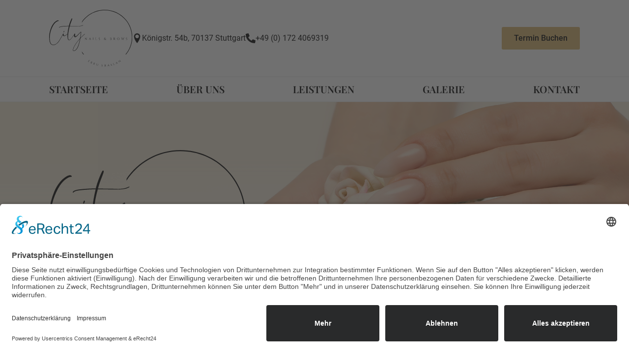

--- FILE ---
content_type: text/html; charset=UTF-8
request_url: https://citynails-stuttgart.de/
body_size: 17223
content:
<!doctype html>
<html lang="de" prefix="og: https://ogp.me/ns#">
<head>
<meta charset="UTF-8">
<meta name="viewport" content="width=device-width, initial-scale=1">
<!-- <link rel='stylesheet' href='https://citynails-stuttgart.de/wp-content/plugins/breakdance/plugin/themeless/normalize.min.css'> -->
<link rel="stylesheet" type="text/css" href="//citynails-stuttgart.de/wp-content/cache/wpfc-minified/dhqwofxs/1xmhe.css" media="all"/>                	<style>img:is([sizes="auto" i], [sizes^="auto," i]) { contain-intrinsic-size: 3000px 1500px }</style>
<!-- Suchmaschinen-Optimierung durch Rank Math PRO - https://rankmath.com/ -->
<title>Make-Up, Nägel &amp; Beauty - City Nails &amp; Brows, Stuttgart</title>
<meta name="description" content="Professionelle Beauty-Services bei Citynails in Stuttgart: Kosmetik, Nageldesign, Wimpern &amp; Permanent Make-Up. Buche jetzt deinen Termin!"/>
<meta name="robots" content="index, follow, max-snippet:-1, max-video-preview:-1, max-image-preview:large"/>
<link rel="canonical" href="https://citynails-stuttgart.de/" />
<meta property="og:locale" content="de_DE" />
<meta property="og:type" content="website" />
<meta property="og:title" content="Make-Up, Nägel &amp; Beauty - City Nails &amp; Brows, Stuttgart" />
<meta property="og:description" content="Professionelle Beauty-Services bei Citynails in Stuttgart: Kosmetik, Nageldesign, Wimpern &amp; Permanent Make-Up. Buche jetzt deinen Termin!" />
<meta property="og:url" content="https://citynails-stuttgart.de/" />
<meta property="og:site_name" content="Citynails Stuttgart" />
<meta property="og:updated_time" content="2025-09-17T10:45:52+00:00" />
<meta property="article:published_time" content="2024-09-30T12:22:32+00:00" />
<meta property="article:modified_time" content="2025-09-17T10:45:52+00:00" />
<meta name="twitter:card" content="summary_large_image" />
<meta name="twitter:title" content="Make-Up, Nägel &amp; Beauty - City Nails &amp; Brows, Stuttgart" />
<meta name="twitter:description" content="Professionelle Beauty-Services bei Citynails in Stuttgart: Kosmetik, Nageldesign, Wimpern &amp; Permanent Make-Up. Buche jetzt deinen Termin!" />
<meta name="twitter:label1" content="Verfasst von" />
<meta name="twitter:data1" content="admin" />
<meta name="twitter:label2" content="Lesedauer" />
<meta name="twitter:data2" content="Weniger als eine Minute" />
<script type="application/ld+json" class="rank-math-schema-pro">{"@context":"https://schema.org","@graph":[{"@type":["BeautySalon","Organization"],"@id":"https://citynails-stuttgart.de/#organization","name":"Citynails Stuttgart","url":"https://citynails-stuttgart.de","openingHours":["Monday,Tuesday,Wednesday,Thursday,Friday,Saturday,Sunday 09:00-17:00"]},{"@type":"WebSite","@id":"https://citynails-stuttgart.de/#website","url":"https://citynails-stuttgart.de","name":"Citynails Stuttgart","publisher":{"@id":"https://citynails-stuttgart.de/#organization"},"inLanguage":"de","potentialAction":{"@type":"SearchAction","target":"https://citynails-stuttgart.de/?s={search_term_string}","query-input":"required name=search_term_string"}},{"@type":"WebPage","@id":"https://citynails-stuttgart.de/#webpage","url":"https://citynails-stuttgart.de/","name":"Make-Up, N\u00e4gel &amp; Beauty - City Nails &amp; Brows, Stuttgart","datePublished":"2024-09-30T12:22:32+00:00","dateModified":"2025-09-17T10:45:52+00:00","about":{"@id":"https://citynails-stuttgart.de/#organization"},"isPartOf":{"@id":"https://citynails-stuttgart.de/#website"},"inLanguage":"de"},{"@type":"Person","@id":"https://citynails-stuttgart.de/author/philippisik_bsxg216z/","name":"admin","url":"https://citynails-stuttgart.de/author/philippisik_bsxg216z/","image":{"@type":"ImageObject","@id":"https://secure.gravatar.com/avatar/ec13d14a63f9ce678d7702341c923b49d1feabee4715012048b32703c8f1ceed?s=96&amp;d=mm&amp;r=g","url":"https://secure.gravatar.com/avatar/ec13d14a63f9ce678d7702341c923b49d1feabee4715012048b32703c8f1ceed?s=96&amp;d=mm&amp;r=g","caption":"admin","inLanguage":"de"},"sameAs":["https://citynails-stuttgart.de"],"worksFor":{"@id":"https://citynails-stuttgart.de/#organization"}},{"@type":"Article","headline":"Make-Up, N\u00e4gel &amp; Beauty - City Nails &amp; Brows, Stuttgart","keywords":"Make-Up,Nageldesign,Kosmetik,Beauty","datePublished":"2024-09-30T12:22:32+00:00","dateModified":"2025-09-17T10:45:52+00:00","author":{"@id":"https://citynails-stuttgart.de/author/philippisik_bsxg216z/","name":"admin"},"publisher":{"@id":"https://citynails-stuttgart.de/#organization"},"description":"Professionelle Beauty-Services bei Citynails in Stuttgart: Kosmetik, Nageldesign, Wimpern &amp; Permanent Make-Up. Buche jetzt deinen Termin!","name":"Make-Up, N\u00e4gel &amp; Beauty - City Nails &amp; Brows, Stuttgart","@id":"https://citynails-stuttgart.de/#richSnippet","isPartOf":{"@id":"https://citynails-stuttgart.de/#webpage"},"inLanguage":"de","mainEntityOfPage":{"@id":"https://citynails-stuttgart.de/#webpage"}}]}</script>
<!-- /Rank Math WordPress SEO Plugin -->
<link rel="https://api.w.org/" href="https://citynails-stuttgart.de/wp-json/" /><link rel="alternate" title="JSON" type="application/json" href="https://citynails-stuttgart.de/wp-json/wp/v2/pages/28" /><!-- [HEADER ASSETS] -->
<!-- <link rel="stylesheet" href="https://citynails-stuttgart.de/wp-content/uploads/breakdance/font_styles/custom_font_robotolocal.css?v=18fb1c2020b3e5fb7402b2a2d99c864f&bd_ver=2.5.1" /> -->
<!-- <link rel="stylesheet" href="https://citynails-stuttgart.de/wp-content/uploads/breakdance/font_styles/custom_font_playfair_displaylocal.css?v=5edbcfd86226f97ff92041284d7eff4a&bd_ver=2.5.1" /> -->
<!-- <link rel="stylesheet" href="https://citynails-stuttgart.de/wp-content/plugins/breakdance/subplugins/breakdance-elements/dependencies-files/awesome-menu@1/awesome-menu.css?bd_ver=2.5.1" /> -->
<!-- <link rel="stylesheet" href="https://citynails-stuttgart.de/wp-content/plugins/breakdance/subplugins/breakdance-elements/dependencies-files/breakdance-fancy-background@1/fancy-background.css?bd_ver=2.5.1" /> -->
<!-- <link rel="stylesheet" href="https://citynails-stuttgart.de/wp-content/plugins/breakdance/subplugins/breakdance-elements/dependencies-files/awesome-form@1/css/form.css?bd_ver=2.5.1" /> -->
<!-- <link rel="stylesheet" href="https://citynails-stuttgart.de/wp-content/plugins/breakdance/subplugins/breakdance-elements/dependencies-files/lightgallery@2/css/lightgallery-bundle.min.css?bd_ver=2.5.1" /> -->
<!-- <link rel="stylesheet" href="https://citynails-stuttgart.de/wp-content/uploads/breakdance/css/post-26-defaults.css?v=401f8430acc5e66120fec1118959882f" /> -->
<!-- <link rel="stylesheet" href="https://citynails-stuttgart.de/wp-content/uploads/breakdance/css/post-28-defaults.css?v=5bdfdadf3074d0ac82d7c4076ca7e21d" /> -->
<!-- <link rel="stylesheet" href="https://citynails-stuttgart.de/wp-content/uploads/breakdance/css/post-258-defaults.css?v=1fb4e001b707fae6096c810d38d01418" /> -->
<!-- <link rel="stylesheet" href="https://citynails-stuttgart.de/wp-content/uploads/breakdance/css/post-458-defaults.css?v=6f57048421e271b480058e113ecbab46" /> -->
<!-- <link rel="stylesheet" href="https://citynails-stuttgart.de/wp-content/uploads/breakdance/css/post-275-defaults.css?v=4f45c52e60467fbe84bc6c030fefd86c" /> -->
<!-- <link rel="stylesheet" href="https://citynails-stuttgart.de/wp-content/uploads/breakdance/css/post-343-defaults.css?v=4004f620c939cf2eb8320e92a6cd97b8" /> -->
<!-- <link rel="stylesheet" href="https://citynails-stuttgart.de/wp-content/uploads/breakdance/css/post-31-defaults.css?v=83e7d4e00e669113f216dd30fa87ff1a" /> -->
<!-- <link rel="stylesheet" href="https://citynails-stuttgart.de/wp-content/uploads/breakdance/css/global-settings.css?v=ae42364d7e1677116325dbaaa9ef97ce" /> -->
<!-- <link rel="stylesheet" href="https://citynails-stuttgart.de/wp-content/uploads/breakdance/css/presets.css?v=d41d8cd98f00b204e9800998ecf8427e" /> -->
<!-- <link rel="stylesheet" href="https://citynails-stuttgart.de/wp-content/uploads/breakdance/css/selectors.css?v=d41d8cd98f00b204e9800998ecf8427e" /> -->
<!-- <link rel="stylesheet" href="https://citynails-stuttgart.de/wp-content/uploads/breakdance/css/post-26.css?v=c96d623728fd47c1f3d64baff67a6e3a" /> -->
<!-- <link rel="stylesheet" href="https://citynails-stuttgart.de/wp-content/uploads/breakdance/css/post-28.css?v=72def9689eff7ea731a37aa27bc6b427" /> -->
<!-- <link rel="stylesheet" href="https://citynails-stuttgart.de/wp-content/uploads/breakdance/css/post-258.css?v=8b67bf4497af00b436b22f8a23ff9851" /> -->
<!-- <link rel="stylesheet" href="https://citynails-stuttgart.de/wp-content/uploads/breakdance/css/post-458.css?v=bd07710631f1c2372aebf0e5e90bbdef" /> -->
<!-- <link rel="stylesheet" href="https://citynails-stuttgart.de/wp-content/uploads/breakdance/css/post-275.css?v=ffd06c78497ddc3da3de7e462c8e5c56" /> -->
<!-- <link rel="stylesheet" href="https://citynails-stuttgart.de/wp-content/uploads/breakdance/css/post-343.css?v=99b0c672aaad32da6506316f48051891" /> -->
<!-- <link rel="stylesheet" href="https://citynails-stuttgart.de/wp-content/uploads/breakdance/css/post-31.css?v=40742e8fc327dd56402f4c9cb4829ba7" /> -->
<link rel="stylesheet" type="text/css" href="//citynails-stuttgart.de/wp-content/cache/wpfc-minified/mcownx5t/1xmhe.css" media="all"/>
<!-- [/EOF HEADER ASSETS] --><link rel="preconnect" href="//app.eu.usercentrics.eu">
<link rel="preconnect" href="//api.eu.usercentrics.eu">
<link rel="preconnect" href="//sdp.eu.usercentrics.eu">
<link rel="preload" href="//app.eu.usercentrics.eu/browser-ui/latest/loader.js" as="script">
<link rel="preload" href="//sdp.eu.usercentrics.eu/latest/uc-block.bundle.js" as="script">
<script id="usercentrics-cmp" async data-eu-mode="true" data-settings-id="SZYCWxwAP" src="https://app.eu.usercentrics.eu/browser-ui/latest/loader.js"></script>
<script type="application/javascript" src="https://sdp.eu.usercentrics.eu/latest/uc-block.bundle.js"></script>
<script type="application/javascript">
document.addEventListener("DOMContentLoaded", function() {
var cookieSettingsLink = document.getElementById("uc-cookie-settings-link");
if (cookieSettingsLink) {
cookieSettingsLink.addEventListener("click", function(e) {
e.preventDefault();
UC_UI.showSecondLayer();
});
}
});
</script>    </head>
<body class="home wp-singular page-template-default page page-id-28 wp-theme-breakdance-zero-theme-master breakdance">
<svg class="breakdance-global-gradients-sprite" aria-hidden="true"><linearGradient x1="0.5" y1="1" x2="0.5" y2="0" id="bde-palette-gold-weiss-e7b5e501-c59f-4338-904b-8293fa136133-gradient-10"><stop stop-opacity="0" stop-color="#ffffff" offset="0"></stop><stop stop-opacity="1" stop-color="#d7b369" offset="0.8461538461538461"></stop></linearGradient></svg>    <div class='breakdance'><header class="bde-header-builder-26-100 bde-header-builder bde-header-builder--sticky-scroll-slide">
<div class="bde-header-builder__container"><div class="bde-image-26-101 bde-image">
<figure class="breakdance-image breakdance-image--101">
<div class="breakdance-image-container">
<div class="breakdance-image-clip"><a class="breakdance-image-link breakdance-image-link--url" href="/" target="_self" rel="noopener" data-sub-html="" data-lg-size="-"><img class="breakdance-image-object" src="https://citynails-stuttgart.de/wp-content/uploads/2024/09/logo-black.svg" width="" height="" alt="Citynails Stuttgart Logo" loading="lazy"></a></div>
</div></figure>
</div><div class="bde-div-26-102 bde-div">
<div class="bde-icon-list-26-103 bde-icon-list">
<ul>
<li>
<a class="breakdance-link bde-icon-list__item-wrapper" href="https://maps.app.goo.gl/55BUj26b1SFp3G639" target="_self" data-type="url"  >
<span class='bde-icon-list__icon'>
<svg xmlns="http://www.w3.org/2000/svg" id="icon-location" viewBox="0 0 32 32">
<path d="M16 0c-5.523 0-10 4.477-10 10 0 10 10 22 10 22s10-12 10-22c0-5.523-4.477-10-10-10zM16 16c-3.314 0-6-2.686-6-6s2.686-6 6-6 6 2.686 6 6-2.686 6-6 6z"/>
</svg>
</span>
<span class='bde-icon-list__text' >
Königstr. 54b, 70137 Stuttgart
</span>
</a>
</li>
<li>
<a class="breakdance-link bde-icon-list__item-wrapper" href="tel:+491724069319" target="_self" data-type="url"  >
<span class='bde-icon-list__icon'>
<svg xmlns="http://www.w3.org/2000/svg" viewBox="0 0 512 512"><!-- Font Awesome Free 5.15.1 by @fontawesome - https://fontawesome.com License - https://fontawesome.com/license/free (Icons: CC BY 4.0, Fonts: SIL OFL 1.1, Code: MIT License) --><path d="M497.39 361.8l-112-48a24 24 0 0 0-28 6.9l-49.6 60.6A370.66 370.66 0 0 1 130.6 204.11l60.6-49.6a23.94 23.94 0 0 0 6.9-28l-48-112A24.16 24.16 0 0 0 122.6.61l-104 24A24 24 0 0 0 0 48c0 256.5 207.9 464 464 464a24 24 0 0 0 23.4-18.6l24-104a24.29 24.29 0 0 0-14.01-27.6z"/></svg>
</span>
<span class='bde-icon-list__text' >
+49 (0) 172 4069319
</span>
</a>
</li>
</ul>
</div><div class="bde-div-26-104 bde-div">
<div class="bde-button-26-105 bde-button">
<a class="breakdance-link button-atom button-atom--secondary bde-button__button" href="https://beautinda.de/salon/3y59HGdgdtpNWPs571My" target="_self" data-type="url"  id="#online-buchung" >
<span class="button-atom__text">Termin Buchen</span>
</a>
</div>
</div>
</div></div>
</header><div class="bde-section-26-106 bde-section">
<div class="section-shape-divider-wrapper section-shape-divider-wrapper--1">
<span class="section-shape-divider">
<svg
xmlns="http://www.w3.org/2000/svg"
viewBox="0 0 1440 320"
preserveAspectRatio="none"
>
</svg>
</span>
</div>
<div class="section-container"><div class="bde-menu-26-107 bde-menu">
<nav class="breakdance-menu breakdance-menu--collapse    ">
<button class="breakdance-menu-toggle breakdance-menu-toggle--squeeze" type="button" aria-label="Open Menu" aria-expanded="false" aria-controls="menu-107">
<span class="breakdance-menu-toggle-icon">
<span class="breakdance-menu-toggle-lines"></span>
</span>
</button>
<ul class="breakdance-menu-list" id="menu-107">
<li class="breakdance-menu-item-26-108 breakdance-menu-item breakdance-menu-item--active">
<a class="breakdance-link breakdance-menu-link" href="/" target="_self" data-type="url"  >
Startseite
</a>
</li><li class="breakdance-menu-item-26-109 breakdance-menu-item">
<a class="breakdance-link breakdance-menu-link" href="/ueber-uns/" target="_self" data-type="url"  >
Über Uns
</a>
</li><li class="breakdance-menu-item-26-110 breakdance-menu-item">
<a class="breakdance-link breakdance-menu-link" href="/wp-content/uploads/2025/09/A4_Preisliste_Sep25.pdf" target="_blank" data-type="url"  >
Leistungen
</a>
</li><li class="breakdance-menu-item-26-112 breakdance-menu-item">
<a class="breakdance-link breakdance-menu-link" href="/galerie/" target="_self" data-type="url"  >
Galerie
</a>
</li><li class="breakdance-menu-item-26-113 breakdance-menu-item">
<a class="breakdance-link breakdance-menu-link" href="/kontakt/" target="_self" data-type="url"  >
Kontakt
</a>
</li>
</ul>
</nav>
</div></div>
</div></div><div class='breakdance'><section class="bde-section-28-100 bde-section">
<div class="section-background-overlay"></div>
<div class="section-container"><div class="bde-div-28-725 bde-div">
<div class="bde-image-28-103 bde-image">
<figure class="breakdance-image breakdance-image--101">
<div class="breakdance-image-container">
<div class="breakdance-image-clip"><img class="breakdance-image-object" src="https://citynails-stuttgart.de/wp-content/uploads/2024/09/logo-black.svg" width="" height="" alt="Citynails & Microblading Stuttgart Logo" loading="lazy"></div>
</div></figure>
</div><h1 class="bde-heading-28-104 bde-heading">
Willkommen bei City Nails & Microblading Stuttgart
</h1><div class="bde-div-28-105 bde-div">
<div class="bde-button-28-106 bde-button">
<a class="breakdance-link button-atom button-atom--primary bde-button__button" href="https://beautinda.de/salon/3y59HGdgdtpNWPs571My" target="_self" data-type="url"  id="#online-buchung" >
<span class="button-atom__text">Termin buchen</span>
</a>
</div><div class="bde-button-28-107 bde-button">
<a class="breakdance-link button-atom button-atom--secondary bde-button__button" href="/kontakt/" target="_self" data-type="url"  >
<span class="button-atom__text">Kontakt</span>
</a>
</div>
</div>
</div></div>
</section><section class="bde-section-28-111 bde-section">
<div class="section-container"><div class="bde-columns-28-112 bde-columns"><div class="bde-column-28-113 bde-column">
<div class="bde-text-28-710 bde-text">
Vielfältige Behandlungen
</div><h2 class="bde-heading-28-115 bde-heading">
Unsere Beauty-Services
</h2>
</div><div class="bde-column-28-116 bde-column">
<div class="bde-text-28-117 bde-text">
Wir bieten eine breite Palette an Dienstleistungen an: Von Kosmetik und Permanent Make-up bis hin zu Nageldesigns. Jede Behandlung wird individuell auf deine Bedürfnisse abgestimmt.
</div>
</div></div><div class="bde-columns-28-118 bde-columns"><div class="bde-column-28-119 bde-column">
<div class="bde-image-28-127 bde-image">
<figure class="breakdance-image breakdance-image--357">
<div class="breakdance-image-container">
<div class="breakdance-image-clip"><div class="breakdance-image__mask"><img class="breakdance-image-object" src="https://citynails-stuttgart.de/wp-content/uploads/2024/10/kosmetik-768x383.jpg" width="768" height="383" srcset="https://citynails-stuttgart.de/wp-content/uploads/2024/10/kosmetik-768x383.jpg 768w, https://citynails-stuttgart.de/wp-content/uploads/2024/10/kosmetik-300x150.jpg 300w, https://citynails-stuttgart.de/wp-content/uploads/2024/10/kosmetik-1024x511.jpg 1024w, https://citynails-stuttgart.de/wp-content/uploads/2024/10/kosmetik-1536x766.jpg 1536w, https://citynails-stuttgart.de/wp-content/uploads/2024/10/kosmetik.jpg 1700w" sizes="(max-width: 768px) 100vw, 768px" alt="Kosmetik" loading="lazy"></div></div>
</div></figure>
</div><h2 class="bde-heading-28-122 bde-heading">
Kosmetik
</h2><div class="bde-div-28-676 bde-div">
<div class="bde-div-28-680 bde-div">
<div class="bde-text-28-677 bde-text">
Wimpernbehandlung
</div>
</div><div class="bde-div-28-681 bde-div">
<div class="bde-text-28-678 bde-text">
Augenbrauenbehandlungen
</div>
</div><div class="bde-div-28-682 bde-div">
<div class="bde-text-28-679 bde-text">
Permanent Make-Up
</div>
</div>
</div>
</div><div class="bde-column-28-131 bde-column">
<div class="bde-image-28-133 bde-image">
<figure class="breakdance-image breakdance-image--349">
<div class="breakdance-image-container">
<div class="breakdance-image-clip"><div class="breakdance-image__mask"><img class="breakdance-image-object" src="https://citynails-stuttgart.de/wp-content/uploads/2024/10/nails-768x512.jpg" width="768" height="512" srcset="https://citynails-stuttgart.de/wp-content/uploads/2024/10/nails.jpg 1700w, https://citynails-stuttgart.de/wp-content/uploads/2024/10/nails-300x200.jpg 300w, https://citynails-stuttgart.de/wp-content/uploads/2024/10/nails-1024x682.jpg 1024w, https://citynails-stuttgart.de/wp-content/uploads/2024/10/nails-768x512.jpg 768w, https://citynails-stuttgart.de/wp-content/uploads/2024/10/nails-1536x1024.jpg 1536w" sizes="(max-width: 1700px) 100vw, 1700px" alt="Nails" loading="lazy"></div></div>
</div></figure>
</div><h2 class="bde-heading-28-134 bde-heading">
Nails
</h2><div class="bde-div-28-683 bde-div">
<div class="bde-div-28-684 bde-div">
<div class="bde-text-28-685 bde-text">
Maniküre
</div>
</div><div class="bde-div-28-686 bde-div">
<div class="bde-text-28-687 bde-text">
Nageldesign
</div>
</div><div class="bde-div-28-688 bde-div">
<div class="bde-text-28-689 bde-text">
Pediküre
</div>
</div>
</div>
</div></div><div class="bde-div-28-692 bde-div">
<div class="bde-button-28-693 bde-button">
<a class="breakdance-link button-atom button-atom--primary bde-button__button" href="https://beautinda.de/salon/3y59HGdgdtpNWPs571My" target="_self" data-type="url"  id="#online-buchung" >
<span class="button-atom__text">Termin buchen</span>
</a>
</div><div class="bde-button-28-694 bde-button">
<a class="breakdance-link button-atom button-atom--secondary bde-button__button" href="/leistungen/" target="_self" data-type="url"  >
<span class="button-atom__text">Zu den Leistungen</span>
</a>
</div>
</div></div>
</section><section class="bde-section-28-138 bde-section">
<div class="section-container"><div class="bde-columns-28-139 bde-columns"><div class="bde-column-28-140 bde-column">
<div class="bde-gallery-28-141 bde-gallery">
<div class="ee-gallery ee-gallery--default ee-gallery--grid ee-gallery-- ee-gallery--lightbox ee-gallery-- ee-gallery--caption- ee-gallery--caption-none ee-gallery--ratio">
<a class="ee-gallery-item ee-gallery-item--image ee-gallery-item--single" href="https://citynails-stuttgart.de/wp-content/uploads/2024/10/IMG_1037-scaled.jpg"  data-sub-html="<span></span>" data-category="1"                  data-lg-size="1920-2560"
>
<figure class="ee-gallery-item-figure">
<img class="breakdance-image-object" src="https://citynails-stuttgart.de/wp-content/uploads/2024/10/IMG_1037-768x1024.jpg" width="768" height="1024" srcset="https://citynails-stuttgart.de/wp-content/uploads/2024/10/IMG_1037-scaled.jpg 1920w, https://citynails-stuttgart.de/wp-content/uploads/2024/10/IMG_1037-225x300.jpg 225w, https://citynails-stuttgart.de/wp-content/uploads/2024/10/IMG_1037-768x1024.jpg 768w, https://citynails-stuttgart.de/wp-content/uploads/2024/10/IMG_1037-1152x1536.jpg 1152w, https://citynails-stuttgart.de/wp-content/uploads/2024/10/IMG_1037-1536x2048.jpg 1536w" sizes="(max-width: 1920px) 100vw, 1920px" loading="lazy">
</figure>
</a>
<a class="ee-gallery-item ee-gallery-item--image ee-gallery-item--single" href="https://citynails-stuttgart.de/wp-content/uploads/2024/10/IMG_1038-scaled.jpg"  data-sub-html="<span></span>" data-category="1"                  data-lg-size="1920-2560"
>
<figure class="ee-gallery-item-figure">
<img class="breakdance-image-object" src="https://citynails-stuttgart.de/wp-content/uploads/2024/10/IMG_1038-768x1024.jpg" width="768" height="1024" srcset="https://citynails-stuttgart.de/wp-content/uploads/2024/10/IMG_1038-scaled.jpg 1920w, https://citynails-stuttgart.de/wp-content/uploads/2024/10/IMG_1038-225x300.jpg 225w, https://citynails-stuttgart.de/wp-content/uploads/2024/10/IMG_1038-768x1024.jpg 768w, https://citynails-stuttgart.de/wp-content/uploads/2024/10/IMG_1038-1152x1536.jpg 1152w, https://citynails-stuttgart.de/wp-content/uploads/2024/10/IMG_1038-1536x2048.jpg 1536w" sizes="(max-width: 1920px) 100vw, 1920px" loading="lazy">
</figure>
</a>
<a class="ee-gallery-item ee-gallery-item--image ee-gallery-item--single" href="https://citynails-stuttgart.de/wp-content/uploads/2024/10/IMG_1040-scaled.jpg"  data-sub-html="<span></span>" data-category="1"                  data-lg-size="1920-2560"
>
<figure class="ee-gallery-item-figure">
<img class="breakdance-image-object" src="https://citynails-stuttgart.de/wp-content/uploads/2024/10/IMG_1040-768x1024.jpg" width="768" height="1024" srcset="https://citynails-stuttgart.de/wp-content/uploads/2024/10/IMG_1040-scaled.jpg 1920w, https://citynails-stuttgart.de/wp-content/uploads/2024/10/IMG_1040-225x300.jpg 225w, https://citynails-stuttgart.de/wp-content/uploads/2024/10/IMG_1040-768x1024.jpg 768w, https://citynails-stuttgart.de/wp-content/uploads/2024/10/IMG_1040-1152x1536.jpg 1152w, https://citynails-stuttgart.de/wp-content/uploads/2024/10/IMG_1040-1536x2048.jpg 1536w" sizes="(max-width: 1920px) 100vw, 1920px" loading="lazy">
</figure>
</a>
<a class="ee-gallery-item ee-gallery-item--image ee-gallery-item--single" href="https://citynails-stuttgart.de/wp-content/uploads/2024/10/IMG_1042-scaled.jpg"  data-sub-html="<span></span>" data-category="1"                  data-lg-size="1920-2560"
>
<figure class="ee-gallery-item-figure">
<img class="breakdance-image-object" src="https://citynails-stuttgart.de/wp-content/uploads/2024/10/IMG_1042-768x1024.jpg" width="768" height="1024" srcset="https://citynails-stuttgart.de/wp-content/uploads/2024/10/IMG_1042-scaled.jpg 1920w, https://citynails-stuttgart.de/wp-content/uploads/2024/10/IMG_1042-225x300.jpg 225w, https://citynails-stuttgart.de/wp-content/uploads/2024/10/IMG_1042-768x1024.jpg 768w, https://citynails-stuttgart.de/wp-content/uploads/2024/10/IMG_1042-1152x1536.jpg 1152w, https://citynails-stuttgart.de/wp-content/uploads/2024/10/IMG_1042-1536x2048.jpg 1536w" sizes="(max-width: 1920px) 100vw, 1920px" loading="lazy">
</figure>
</a>
<a class="ee-gallery-item ee-gallery-item--image ee-gallery-item--single" href="https://citynails-stuttgart.de/wp-content/uploads/2024/10/IMG_1043-scaled.jpg"  data-sub-html="<span></span>" data-category="1"                  data-lg-size="1920-2560"
>
<figure class="ee-gallery-item-figure">
<img class="breakdance-image-object" src="https://citynails-stuttgart.de/wp-content/uploads/2024/10/IMG_1043-768x1024.jpg" width="768" height="1024" srcset="https://citynails-stuttgart.de/wp-content/uploads/2024/10/IMG_1043-scaled.jpg 1920w, https://citynails-stuttgart.de/wp-content/uploads/2024/10/IMG_1043-225x300.jpg 225w, https://citynails-stuttgart.de/wp-content/uploads/2024/10/IMG_1043-768x1024.jpg 768w, https://citynails-stuttgart.de/wp-content/uploads/2024/10/IMG_1043-1152x1536.jpg 1152w, https://citynails-stuttgart.de/wp-content/uploads/2024/10/IMG_1043-1536x2048.jpg 1536w" sizes="(max-width: 1920px) 100vw, 1920px" loading="lazy">
</figure>
</a>
<a class="ee-gallery-item ee-gallery-item--image ee-gallery-item--single" href="https://citynails-stuttgart.de/wp-content/uploads/2024/10/323D8163-7E99-4912-A619-222ECEB3C4BA-scaled.jpeg"  data-sub-html="<span></span>" data-category="1"                  data-lg-size="2560-2560"
>
<figure class="ee-gallery-item-figure">
<img class="breakdance-image-object" src="https://citynails-stuttgart.de/wp-content/uploads/2024/10/323D8163-7E99-4912-A619-222ECEB3C4BA-768x768.jpeg" width="768" height="768" srcset="https://citynails-stuttgart.de/wp-content/uploads/2024/10/323D8163-7E99-4912-A619-222ECEB3C4BA-scaled.jpeg 2560w, https://citynails-stuttgart.de/wp-content/uploads/2024/10/323D8163-7E99-4912-A619-222ECEB3C4BA-300x300.jpeg 300w, https://citynails-stuttgart.de/wp-content/uploads/2024/10/323D8163-7E99-4912-A619-222ECEB3C4BA-1024x1024.jpeg 1024w, https://citynails-stuttgart.de/wp-content/uploads/2024/10/323D8163-7E99-4912-A619-222ECEB3C4BA-150x150.jpeg 150w, https://citynails-stuttgart.de/wp-content/uploads/2024/10/323D8163-7E99-4912-A619-222ECEB3C4BA-768x768.jpeg 768w, https://citynails-stuttgart.de/wp-content/uploads/2024/10/323D8163-7E99-4912-A619-222ECEB3C4BA-1536x1536.jpeg 1536w, https://citynails-stuttgart.de/wp-content/uploads/2024/10/323D8163-7E99-4912-A619-222ECEB3C4BA-2048x2048.jpeg 2048w" sizes="(max-width: 2560px) 100vw, 2560px" loading="lazy">
</figure>
</a>
<a class="ee-gallery-item ee-gallery-item--image ee-gallery-item--single" href="https://citynails-stuttgart.de/wp-content/uploads/2024/10/A6D4FDC4-8DC2-447E-B303-341F67696FBC-scaled.jpeg"  data-sub-html="<span></span>" data-category="1"                  data-lg-size="2560-2560"
>
<figure class="ee-gallery-item-figure">
<img class="breakdance-image-object" src="https://citynails-stuttgart.de/wp-content/uploads/2024/10/A6D4FDC4-8DC2-447E-B303-341F67696FBC-768x768.jpeg" width="768" height="768" srcset="https://citynails-stuttgart.de/wp-content/uploads/2024/10/A6D4FDC4-8DC2-447E-B303-341F67696FBC-scaled.jpeg 2560w, https://citynails-stuttgart.de/wp-content/uploads/2024/10/A6D4FDC4-8DC2-447E-B303-341F67696FBC-300x300.jpeg 300w, https://citynails-stuttgart.de/wp-content/uploads/2024/10/A6D4FDC4-8DC2-447E-B303-341F67696FBC-1024x1024.jpeg 1024w, https://citynails-stuttgart.de/wp-content/uploads/2024/10/A6D4FDC4-8DC2-447E-B303-341F67696FBC-150x150.jpeg 150w, https://citynails-stuttgart.de/wp-content/uploads/2024/10/A6D4FDC4-8DC2-447E-B303-341F67696FBC-768x768.jpeg 768w, https://citynails-stuttgart.de/wp-content/uploads/2024/10/A6D4FDC4-8DC2-447E-B303-341F67696FBC-1536x1536.jpeg 1536w, https://citynails-stuttgart.de/wp-content/uploads/2024/10/A6D4FDC4-8DC2-447E-B303-341F67696FBC-2048x2048.jpeg 2048w" sizes="(max-width: 2560px) 100vw, 2560px" loading="lazy">
</figure>
</a>
<a class="ee-gallery-item ee-gallery-item--image ee-gallery-item--single" href="https://citynails-stuttgart.de/wp-content/uploads/2024/10/6BCFF9FA-4AE2-4386-AEBD-4702F4020064-scaled.jpeg"  data-sub-html="<span></span>" data-category="1"                  data-lg-size="2560-2560"
>
<figure class="ee-gallery-item-figure">
<img class="breakdance-image-object" src="https://citynails-stuttgart.de/wp-content/uploads/2024/10/6BCFF9FA-4AE2-4386-AEBD-4702F4020064-768x768.jpeg" width="768" height="768" srcset="https://citynails-stuttgart.de/wp-content/uploads/2024/10/6BCFF9FA-4AE2-4386-AEBD-4702F4020064-scaled.jpeg 2560w, https://citynails-stuttgart.de/wp-content/uploads/2024/10/6BCFF9FA-4AE2-4386-AEBD-4702F4020064-300x300.jpeg 300w, https://citynails-stuttgart.de/wp-content/uploads/2024/10/6BCFF9FA-4AE2-4386-AEBD-4702F4020064-1024x1024.jpeg 1024w, https://citynails-stuttgart.de/wp-content/uploads/2024/10/6BCFF9FA-4AE2-4386-AEBD-4702F4020064-150x150.jpeg 150w, https://citynails-stuttgart.de/wp-content/uploads/2024/10/6BCFF9FA-4AE2-4386-AEBD-4702F4020064-768x768.jpeg 768w, https://citynails-stuttgart.de/wp-content/uploads/2024/10/6BCFF9FA-4AE2-4386-AEBD-4702F4020064-1536x1536.jpeg 1536w, https://citynails-stuttgart.de/wp-content/uploads/2024/10/6BCFF9FA-4AE2-4386-AEBD-4702F4020064-2048x2048.jpeg 2048w" sizes="(max-width: 2560px) 100vw, 2560px" loading="lazy">
</figure>
</a>
<a class="ee-gallery-item ee-gallery-item--image ee-gallery-item--single" href="https://citynails-stuttgart.de/wp-content/uploads/2024/10/3B18912A-B01F-4D81-BBFC-9BC500F47F5B-scaled.jpg"  data-sub-html="<span></span>" data-category="1"                  data-lg-size="2560-2560"
>
<figure class="ee-gallery-item-figure">
<img class="breakdance-image-object" src="https://citynails-stuttgart.de/wp-content/uploads/2024/10/3B18912A-B01F-4D81-BBFC-9BC500F47F5B-768x768.jpg" width="768" height="768" srcset="https://citynails-stuttgart.de/wp-content/uploads/2024/10/3B18912A-B01F-4D81-BBFC-9BC500F47F5B-scaled.jpg 2560w, https://citynails-stuttgart.de/wp-content/uploads/2024/10/3B18912A-B01F-4D81-BBFC-9BC500F47F5B-300x300.jpg 300w, https://citynails-stuttgart.de/wp-content/uploads/2024/10/3B18912A-B01F-4D81-BBFC-9BC500F47F5B-1024x1024.jpg 1024w, https://citynails-stuttgart.de/wp-content/uploads/2024/10/3B18912A-B01F-4D81-BBFC-9BC500F47F5B-150x150.jpg 150w, https://citynails-stuttgart.de/wp-content/uploads/2024/10/3B18912A-B01F-4D81-BBFC-9BC500F47F5B-768x768.jpg 768w, https://citynails-stuttgart.de/wp-content/uploads/2024/10/3B18912A-B01F-4D81-BBFC-9BC500F47F5B-1536x1536.jpg 1536w, https://citynails-stuttgart.de/wp-content/uploads/2024/10/3B18912A-B01F-4D81-BBFC-9BC500F47F5B-2048x2048.jpg 2048w" sizes="(max-width: 2560px) 100vw, 2560px" loading="lazy">
</figure>
</a>
</div>
</div>
</div><div class="bde-column-28-143 bde-column">
<div class="bde-text-28-711 bde-text">
City Nails & Microblading Stuttgart
</div><h2 class="bde-heading-28-145 bde-heading">
Einblicke in unsere Beauty-Erlebnisse
</h2><div class="bde-text-28-146 bde-text">
Lass dich von unserer Galerie inspirieren und sieh dir an, wie wir die Schönheit unserer Kundinnen und Kunden mit Leidenschaft zum Strahlen bringen, indem wir individuelle Behandlungskonzepte anwenden, die nicht nur äußerlich verschönern, sondern auch das innere Wohlbefinden fördern, und entdecke, wie jede Behandlung sorgfältig darauf abgestimmt ist, die einzigartigen Merkmale und Bedürfnisse jeder Person hervorzuheben, sodass sich jeder Besuch bei uns in ein unvergessliches Erlebnis verwandelt.
</div><div class="bde-button-28-147 bde-button">
<a class="breakdance-link button-atom button-atom--secondary bde-button__button" href="/galerie/" target="_self" data-type="url"  >
<span class="button-atom__text">Mehr Eindrücke</span>
</a>
</div>
</div></div></div>
</section><section class="bde-section-28-148 bde-section">
<div class="section-background-overlay"></div>
<div class="section-container"><div class="bde-columns-28-149 bde-columns"><div class="bde-column-28-150 bde-column">
<div class="bde-text-28-712 bde-text">
Professionelle Schulungen
</div><h2 class="bde-heading-28-152 bde-heading">
Meistere die Kunst der Schönheit
</h2>
</div><div class="bde-column-28-153 bde-column">
<div class="bde-text-28-154 bde-text">
Unsere Schulungen, geleitet von führenden Experten, kombinieren Fachwissen mit Leidenschaft. Du lernst in praktischen und theoretischen Einheiten, individuelle Schönheitskonzepte zu entwickeln, aktuelle Trends und Techniken anzuwenden sowie die Ästhetik und Wissenschaft der Schönheitspflege zu verstehen.
</div>
</div></div><div class="bde-grid-28-747 bde-grid">
<div class="bde-div-28-730 bde-div">
<div class="bde-div-28-731 bde-div">
<div class="bde-text-28-732 bde-text">
Microblading
</div>
</div><div class="bde-div-28-733 bde-div">
<div class="bde-text-28-734 bde-text">
Powderbrows
</div>
</div><div class="bde-div-28-735 bde-div">
<div class="bde-text-28-736 bde-text">
Powderlips
</div>
</div>
</div><div class="bde-div-28-748 bde-div">
<div class="bde-div-28-749 bde-div">
<div class="bde-text-28-750 bde-text">
Kombischulung Microblading & Powderbrows<br>
</div>
</div><div class="bde-div-28-751 bde-div">
<div class="bde-text-28-752 bde-text">
Kombischulung Microblading, Powderbrows, Powderlips
</div>
</div><div class="bde-div-28-753 bde-div">
<div class="bde-text-28-754 bde-text">
Lash & Browlfting
</div>
</div>
</div>
</div><div class="bde-text-28-755 bde-text">
Nehmen Sie Kontakt mit uns auf und erfahren Sie mehr über unsere Schulungen!
</div><div class="bde-div-28-756 bde-div">
<div class="bde-button-28-757 bde-button">
<a class="breakdance-link button-atom button-atom--primary bde-button__button" href="https://wa.me/491724069319" target="_self" data-type="url"  >
<span class="button-atom__text">WhatsApp Kontakt</span>
</a>
</div><div class="bde-button-28-758 bde-button">
<a class="breakdance-link button-atom button-atom--secondary bde-button__button" href="mailto:info@microbladingstuttgart.de" target="_self" data-type="url"  >
<span class="button-atom__text">E-Mail Kontakt</span>
</a>
</div>
</div></div>
</section><section class="bde-section-28-760 bde-section">
<div class="section-container"><div class="bde-button-28-762 bde-button">
<a class="breakdance-link button-atom button-atom--custom bde-button__button" href="/wp-content/uploads/2025/09/A4_Preisliste_Sep25.pdf" target="_blank" data-type="url"  >
<span class="button-atom__text">Preisliste anzeigen</span>
</a>
</div></div>
</section><div class="bde-globalblock-28-675 bde-globalblock">
<div class='breakdance'><section class="bde-section-258-100-258-1 bde-section bde-section-258-100">
<div class="section-container"><div class="bde-columns-258-101-258-1 bde-columns bde-columns-258-101"><div class="bde-column-258-102-258-1 bde-column bde-column-258-102">
<h2 class="bde-heading-258-103-258-1 bde-heading bde-heading-258-103">
Nägel
</h2><h5 class="bde-heading-258-104-258-1 bde-heading bde-heading-258-104">
Maniküre
</h5><div class="bde-div-258-105-258-1 bde-div bde-div-258-105">
<div class="bde-div-258-106-258-1 bde-div bde-div-258-106">
<div class="bde-fancy-divider-258-107-258-1 bde-fancy-divider bde-fancy-divider-258-107">
<div class="bde-fancy-divider__wrapper">
<div class="bde-fancy-divider__separator has-content has-content-flex-start ">
<div class="bde-fancy-divider__content bde-fancy-divider__content--text">
Gel-Maniküre inkl. Farbe (ca. 60 Min.)
</div>
</div>
</div>
</div><div class="bde-rich-text-258-108-258-1 bde-rich-text bde-rich-text-258-108 breakdance-rich-text-styles">
<p><strong>Auffüllen </strong>58€<br /><strong>Neuset </strong>69€</p>
</div>
</div><div class="bde-div-258-109-258-1 bde-div bde-div-258-109">
<div class="bde-fancy-divider-258-110-258-1 bde-fancy-divider bde-fancy-divider-258-110">
<div class="bde-fancy-divider__wrapper">
<div class="bde-fancy-divider__separator has-content has-content-flex-start ">
<div class="bde-fancy-divider__content bde-fancy-divider__content--text">
Gel-Maniküre nude look (ca. 60 Min.)
</div>
</div>
</div>
</div><div class="bde-rich-text-258-111-258-1 bde-rich-text bde-rich-text-258-111 breakdance-rich-text-styles">
<p><strong>Auffüllen </strong>54€<br /><strong>Neuset </strong>65€<br /><strong>+French </strong>+ 10€</p>
</div>
</div><div class="bde-div-258-112-258-1 bde-div bde-div-258-112">
<div class="bde-fancy-divider-258-113-258-1 bde-fancy-divider bde-fancy-divider-258-113">
<div class="bde-fancy-divider__wrapper">
<div class="bde-fancy-divider__separator has-content has-content-flex-start ">
<div class="bde-fancy-divider__content bde-fancy-divider__content--text">
Gel-Maniküre clear look
</div>
</div>
</div>
</div><div class="bde-rich-text-258-114-258-1 bde-rich-text bde-rich-text-258-114 breakdance-rich-text-styles">
<p><strong>Auffüllen </strong>48€<br /><strong>Neuset </strong>59€</p>
</div>
</div><div class="bde-div-258-115-258-1 bde-div bde-div-258-115">
<div class="bde-fancy-divider-258-116-258-1 bde-fancy-divider bde-fancy-divider-258-116">
<div class="bde-fancy-divider__wrapper">
<div class="bde-fancy-divider__separator has-content has-content-flex-start ">
<div class="bde-fancy-divider__content bde-fancy-divider__content--text">
Shellac-Maniküre (ca. 45 Min.)
</div>
</div>
</div>
</div><div class="bde-rich-text-258-117-258-1 bde-rich-text bde-rich-text-258-117 breakdance-rich-text-styles">
<strong>Neuset </strong>50€
</div>
</div><div class="bde-div-258-118-258-1 bde-div bde-div-258-118">
<div class="bde-fancy-divider-258-119-258-1 bde-fancy-divider bde-fancy-divider-258-119">
<div class="bde-fancy-divider__wrapper">
<div class="bde-fancy-divider__separator has-content has-content-flex-start ">
<div class="bde-fancy-divider__content bde-fancy-divider__content--text">
Überlänge
</div>
</div>
</div>
</div><div class="bde-rich-text-258-120-258-1 bde-rich-text bde-rich-text-258-120 breakdance-rich-text-styles">
<p><strong>Neuset<br /></strong>zzgl. 5€</p>
</div>
</div><div class="bde-div-258-121-258-1 bde-div bde-div-258-121">
<div class="bde-fancy-divider-258-122-258-1 bde-fancy-divider bde-fancy-divider-258-122">
<div class="bde-fancy-divider__wrapper">
<div class="bde-fancy-divider__separator has-content has-content-flex-start ">
<div class="bde-fancy-divider__content bde-fancy-divider__content--text">
Babyboomer
</div>
</div>
</div>
</div><div class="bde-rich-text-258-123-258-1 bde-rich-text bde-rich-text-258-123 breakdance-rich-text-styles">
<p><strong>Neuset<br /></strong>zzgl. 10€</p>
</div>
</div>
</div><div class="bde-text-258-124-258-1 bde-text bde-text-258-124">
Reparaturen innerhalb 2 Wochen kostenlos
</div><div class="bde-div-258-125-258-1 bde-div bde-div-258-125">
<div class="bde-div-258-126-258-1 bde-div bde-div-258-126">
<div class="bde-fancy-divider-258-127-258-1 bde-fancy-divider bde-fancy-divider-258-127">
<div class="bde-fancy-divider__wrapper">
<div class="bde-fancy-divider__separator has-content has-content-flex-start ">
<div class="bde-fancy-divider__content bde-fancy-divider__content--text">
danach
</div>
</div>
</div>
</div><div class="bde-rich-text-258-128-258-1 bde-rich-text bde-rich-text-258-128 breakdance-rich-text-styles">
5€/Nagel
</div>
</div><div class="bde-div-258-129-258-1 bde-div bde-div-258-129">
<div class="bde-fancy-divider-258-130-258-1 bde-fancy-divider bde-fancy-divider-258-130">
<div class="bde-fancy-divider__wrapper">
<div class="bde-fancy-divider__separator has-content has-content-flex-start ">
<div class="bde-fancy-divider__content bde-fancy-divider__content--text">
Nageldesign
</div>
</div>
</div>
</div><div class="bde-rich-text-258-131-258-1 bde-rich-text bde-rich-text-258-131 breakdance-rich-text-styles">
ab 2,50€
</div>
</div>
</div>
</div><div class="bde-column-258-132-258-1 bde-column bde-column-258-132">
<h2 class="bde-heading-258-133-258-1 bde-heading bde-heading-258-133">
Beauty
</h2><h5 class="bde-heading-258-134-258-1 bde-heading bde-heading-258-134">
Permanent Make-Up
</h5><div class="bde-div-258-135-258-1 bde-div bde-div-258-135">
<div class="bde-div-258-136-258-1 bde-div bde-div-258-136">
<div class="bde-fancy-divider-258-137-258-1 bde-fancy-divider bde-fancy-divider-258-137">
<div class="bde-fancy-divider__wrapper">
<div class="bde-fancy-divider__separator has-content has-content-flex-start ">
<div class="bde-fancy-divider__content bde-fancy-divider__content--text">
Lippen inkl. einer Nachbehandlung
</div>
</div>
</div>
</div><div class="bde-rich-text-258-138-258-1 bde-rich-text bde-rich-text-258-138 breakdance-rich-text-styles">
590€
</div>
</div><div class="bde-div-258-139-258-1 bde-div bde-div-258-139">
<div class="bde-fancy-divider-258-140-258-1 bde-fancy-divider bde-fancy-divider-258-140">
<div class="bde-fancy-divider__wrapper">
<div class="bde-fancy-divider__separator has-content has-content-flex-start ">
<div class="bde-fancy-divider__content bde-fancy-divider__content--text">
Lippen Nachbehandlung
</div>
</div>
</div>
</div><div class="bde-rich-text-258-141-258-1 bde-rich-text bde-rich-text-258-141 breakdance-rich-text-styles">
179€
</div>
</div><div class="bde-div-258-142-258-1 bde-div bde-div-258-142">
<div class="bde-fancy-divider-258-143-258-1 bde-fancy-divider bde-fancy-divider-258-143">
<div class="bde-fancy-divider__wrapper">
<div class="bde-fancy-divider__separator has-content has-content-flex-start ">
<div class="bde-fancy-divider__content bde-fancy-divider__content--text">
Lidstrich oben
</div>
</div>
</div>
</div><div class="bde-rich-text-258-144-258-1 bde-rich-text bde-rich-text-258-144 breakdance-rich-text-styles">
290€
</div>
</div><div class="bde-div-258-145-258-1 bde-div bde-div-258-145">
<div class="bde-fancy-divider-258-146-258-1 bde-fancy-divider bde-fancy-divider-258-146">
<div class="bde-fancy-divider__wrapper">
<div class="bde-fancy-divider__separator has-content has-content-flex-start ">
<div class="bde-fancy-divider__content bde-fancy-divider__content--text">
Lidstrich unten
</div>
</div>
</div>
</div><div class="bde-rich-text-258-147-258-1 bde-rich-text bde-rich-text-258-147 breakdance-rich-text-styles">
230€
</div>
</div><div class="bde-div-258-148-258-1 bde-div bde-div-258-148">
<div class="bde-fancy-divider-258-149-258-1 bde-fancy-divider bde-fancy-divider-258-149">
<div class="bde-fancy-divider__wrapper">
<div class="bde-fancy-divider__separator has-content has-content-flex-start ">
<div class="bde-fancy-divider__content bde-fancy-divider__content--text">
Lidstrich oben u. unten
</div>
</div>
</div>
</div><div class="bde-rich-text-258-150-258-1 bde-rich-text bde-rich-text-258-150 breakdance-rich-text-styles">
460€
</div>
</div><div class="bde-text-258-151-258-1 bde-text bde-text-258-151">
Preise inkl. 1 Nachbehandlung
</div><div class="bde-text-258-152-258-1 bde-text bde-text-258-152">
Jede weitere Nachbehandlung 139€
</div>
</div>
</div></div><div class="bde-columns-258-153-258-1 bde-columns bde-columns-258-153"><div class="bde-column-258-154-258-1 bde-column bde-column-258-154">
<h5 class="bde-heading-258-155-258-1 bde-heading bde-heading-258-155">
Pediküre
</h5><div class="bde-div-258-156-258-1 bde-div bde-div-258-156">
<div class="bde-div-258-157-258-1 bde-div bde-div-258-157">
<div class="bde-fancy-divider-258-158-258-1 bde-fancy-divider bde-fancy-divider-258-158">
<div class="bde-fancy-divider__wrapper">
<div class="bde-fancy-divider__separator has-content has-content-flex-start ">
<div class="bde-fancy-divider__content bde-fancy-divider__content--text">
Pediküre Kosm. inkl. Lack<br>(ca. 45 Min.)
</div>
</div>
</div>
</div><div class="bde-rich-text-258-159-258-1 bde-rich-text bde-rich-text-258-159 breakdance-rich-text-styles">
50€
</div>
</div><div class="bde-div-258-160-258-1 bde-div bde-div-258-160">
<div class="bde-fancy-divider-258-161-258-1 bde-fancy-divider bde-fancy-divider-258-161">
<div class="bde-fancy-divider__wrapper">
<div class="bde-fancy-divider__separator has-content has-content-flex-start ">
<div class="bde-fancy-divider__content bde-fancy-divider__content--text">
Pediküre Kosm. mit Shellac<br>(ca. 60 Min.)
</div>
</div>
</div>
</div><div class="bde-rich-text-258-162-258-1 bde-rich-text bde-rich-text-258-162 breakdance-rich-text-styles">
69€
</div>
</div><div class="bde-div-258-163-258-1 bde-div bde-div-258-163">
<div class="bde-fancy-divider-258-164-258-1 bde-fancy-divider bde-fancy-divider-258-164">
<div class="bde-fancy-divider__wrapper">
<div class="bde-fancy-divider__separator has-content has-content-flex-start ">
<div class="bde-fancy-divider__content bde-fancy-divider__content--text">
Gel-Maniküre clear look
</div>
</div>
</div>
</div><div class="bde-rich-text-258-165-258-1 bde-rich-text bde-rich-text-258-165 breakdance-rich-text-styles">
<p><strong>Auffüllen </strong>48€<br /><strong>Neuset </strong>59€</p>
</div>
</div><div class="bde-div-258-166-258-1 bde-div bde-div-258-166">
<div class="bde-fancy-divider-258-167-258-1 bde-fancy-divider bde-fancy-divider-258-167">
<div class="bde-fancy-divider__wrapper">
<div class="bde-fancy-divider__separator has-content has-content-flex-start ">
<div class="bde-fancy-divider__content bde-fancy-divider__content--text">
Shellac-Maniküre (ca. 45 Min.)
</div>
</div>
</div>
</div><div class="bde-rich-text-258-168-258-1 bde-rich-text bde-rich-text-258-168 breakdance-rich-text-styles">
<strong>Neuset </strong>50€
</div>
</div><div class="bde-div-258-169-258-1 bde-div bde-div-258-169">
<div class="bde-fancy-divider-258-170-258-1 bde-fancy-divider bde-fancy-divider-258-170">
<div class="bde-fancy-divider__wrapper">
<div class="bde-fancy-divider__separator has-content has-content-flex-start ">
<div class="bde-fancy-divider__content bde-fancy-divider__content--text">
Überlänge
</div>
</div>
</div>
</div><div class="bde-rich-text-258-171-258-1 bde-rich-text bde-rich-text-258-171 breakdance-rich-text-styles">
<strong>Neuset </strong>
<br  />
zzgl. 5€
</div>
</div><div class="bde-div-258-172-258-1 bde-div bde-div-258-172">
<div class="bde-fancy-divider-258-173-258-1 bde-fancy-divider bde-fancy-divider-258-173">
<div class="bde-fancy-divider__wrapper">
<div class="bde-fancy-divider__separator has-content has-content-flex-start ">
<div class="bde-fancy-divider__content bde-fancy-divider__content--text">
Babyboomer
</div>
</div>
</div>
</div><div class="bde-rich-text-258-174-258-1 bde-rich-text bde-rich-text-258-174 breakdance-rich-text-styles">
<strong>Neuset </strong>
<br  />
zzgl. 10€
</div>
</div>
</div><h5 class="bde-heading-258-175-258-1 bde-heading bde-heading-258-175">
Kombipreise
</h5><div class="bde-div-258-176-258-1 bde-div bde-div-258-176">
<div class="bde-div-258-259-258-1 bde-div bde-div-258-259">
<div class="bde-text-258-262-258-1 bde-text bde-text-258-262">
Gel Maniküre auffüllen inkl. Farbe + Kosm. Pediküre mit Shellac (ca. 100-120 Min.)
</div><div class="bde-rich-text-258-261-258-1 bde-rich-text bde-rich-text-258-261 breakdance-rich-text-styles">
<p>120€</p>
</div>
</div>
</div><h5 class="bde-heading-258-180-258-1 bde-heading bde-heading-258-180">
Schüler-/Studentenangebot
</h5><div class="bde-div-258-181-258-1 bde-div bde-div-258-181">
<div class="bde-fancy-divider-258-182-258-1 bde-fancy-divider bde-fancy-divider-258-182">
<div class="bde-fancy-divider__wrapper">
<div class="bde-fancy-divider__separator has-content has-content-flex-start ">
<div class="bde-fancy-divider__content bde-fancy-divider__content--text">
Neumodellage
</div>
</div>
</div>
</div><div class="bde-rich-text-258-183-258-1 bde-rich-text bde-rich-text-258-183 breakdance-rich-text-styles">
5€ Rabatt auf den Normalpreis
</div>
</div><div class="bde-div-258-184-258-1 bde-div bde-div-258-184">
<div class="bde-fancy-divider-258-185-258-1 bde-fancy-divider bde-fancy-divider-258-185">
<div class="bde-fancy-divider__wrapper">
<div class="bde-fancy-divider__separator has-content has-content-flex-start ">
<div class="bde-fancy-divider__content bde-fancy-divider__content--text">
Auffüllen
</div>
</div>
</div>
</div><div class="bde-rich-text-258-186-258-1 bde-rich-text bde-rich-text-258-186 breakdance-rich-text-styles">
5€ Rabatt auf den Normalpreis
</div>
</div>
</div><div class="bde-column-258-187-258-1 bde-column bde-column-258-187">
<h2 class="bde-heading-258-188-258-1 bde-heading bde-heading-258-188">
Brows
</h2><div class="bde-div-258-190-258-1 bde-div bde-div-258-190">
<div class="bde-div-258-194-258-1 bde-div bde-div-258-194">
<div class="bde-fancy-divider-258-195-258-1 bde-fancy-divider bde-fancy-divider-258-195">
<div class="bde-fancy-divider__wrapper">
<div class="bde-fancy-divider__separator has-content has-content-flex-start ">
<div class="bde-fancy-divider__content bde-fancy-divider__content--text">
Augenbrauen Probezeichnung & Beratung
</div>
</div>
</div>
</div><div class="bde-rich-text-258-196-258-1 bde-rich-text bde-rich-text-258-196 breakdance-rich-text-styles">
<p>50€</p>
</div>
</div><div class="bde-div-258-263-258-1 bde-div bde-div-258-263">
<div class="bde-fancy-divider-258-264-258-1 bde-fancy-divider bde-fancy-divider-258-264">
<div class="bde-fancy-divider__wrapper">
<div class="bde-fancy-divider__separator has-content has-content-flex-start ">
<div class="bde-fancy-divider__content bde-fancy-divider__content--text">
Microblading inkl. einer<br>Nachbehandlung
</div>
</div>
</div>
</div><div class="bde-rich-text-258-265-258-1 bde-rich-text bde-rich-text-258-265 breakdance-rich-text-styles">
450€
</div>
</div><div class="bde-div-258-197-258-1 bde-div bde-div-258-197">
<div class="bde-fancy-divider-258-198-258-1 bde-fancy-divider bde-fancy-divider-258-198">
<div class="bde-fancy-divider__wrapper">
<div class="bde-fancy-divider__separator has-content has-content-flex-start ">
<div class="bde-fancy-divider__content bde-fancy-divider__content--text">
Auffrischung oder Nacharbeit<br>(Bestandskunden)
</div>
</div>
</div>
</div><div class="bde-rich-text-258-199-258-1 bde-rich-text bde-rich-text-258-199 breakdance-rich-text-styles">
119€
</div>
</div><div class="bde-div-258-200-258-1 bde-div bde-div-258-200">
<div class="bde-fancy-divider-258-201-258-1 bde-fancy-divider bde-fancy-divider-258-201">
<div class="bde-fancy-divider__wrapper">
<div class="bde-fancy-divider__separator has-content has-content-flex-start ">
<div class="bde-fancy-divider__content bde-fancy-divider__content--text">
Powderbrows<br>inkl. einer Nachbehandlung
</div>
</div>
</div>
</div><div class="bde-rich-text-258-202-258-1 bde-rich-text bde-rich-text-258-202 breakdance-rich-text-styles">
490€
</div>
</div><div class="bde-div-258-203-258-1 bde-div bde-div-258-203">
<div class="bde-fancy-divider-258-204-258-1 bde-fancy-divider bde-fancy-divider-258-204">
<div class="bde-fancy-divider__wrapper">
<div class="bde-fancy-divider__separator has-content has-content-flex-start ">
<div class="bde-fancy-divider__content bde-fancy-divider__content--text">
Auffrischung oder Nacharbeit<br>(Bestandskunden)
</div>
</div>
</div>
</div><div class="bde-rich-text-258-205-258-1 bde-rich-text bde-rich-text-258-205 breakdance-rich-text-styles">
129€
</div>
</div><div class="bde-div-258-206-258-1 bde-div bde-div-258-206">
<div class="bde-fancy-divider-258-207-258-1 bde-fancy-divider bde-fancy-divider-258-207">
<div class="bde-fancy-divider__wrapper">
<div class="bde-fancy-divider__separator has-content has-content-flex-start ">
<div class="bde-fancy-divider__content bde-fancy-divider__content--text">
Kombibrows<br>inkl. einer Nachbehandlung
</div>
</div>
</div>
</div><div class="bde-rich-text-258-208-258-1 bde-rich-text bde-rich-text-258-208 breakdance-rich-text-styles">
550€
</div>
</div><div class="bde-div-258-209-258-1 bde-div bde-div-258-209">
<div class="bde-fancy-divider-258-210-258-1 bde-fancy-divider bde-fancy-divider-258-210">
<div class="bde-fancy-divider__wrapper">
<div class="bde-fancy-divider__separator has-content has-content-flex-start ">
<div class="bde-fancy-divider__content bde-fancy-divider__content--text">
Auffrischung oder Nacharbeit<br>(Bestandskunden)
</div>
</div>
</div>
</div><div class="bde-rich-text-258-211-258-1 bde-rich-text bde-rich-text-258-211 breakdance-rich-text-styles">
139€
</div>
</div><div class="bde-div-258-212-258-1 bde-div bde-div-258-212">
<div class="bde-fancy-divider-258-213-258-1 bde-fancy-divider bde-fancy-divider-258-213">
<div class="bde-fancy-divider__wrapper">
<div class="bde-fancy-divider__separator has-content has-content-flex-start ">
<div class="bde-fancy-divider__content bde-fancy-divider__content--text">
Korrekturen / Auffrischung<br>(Fremdarbeiten)
</div>
</div>
</div>
</div><div class="bde-rich-text-258-214-258-1 bde-rich-text bde-rich-text-258-214 breakdance-rich-text-styles">
290€
</div>
</div><div class="bde-div-258-215-258-1 bde-div bde-div-258-215">
<div class="bde-fancy-divider-258-216-258-1 bde-fancy-divider bde-fancy-divider-258-216">
<div class="bde-fancy-divider__wrapper">
<div class="bde-fancy-divider__separator has-content has-content-flex-start ">
<div class="bde-fancy-divider__content bde-fancy-divider__content--text">
Browlifting
</div>
</div>
</div>
</div><div class="bde-rich-text-258-217-258-1 bde-rich-text bde-rich-text-258-217 breakdance-rich-text-styles">
59€
</div>
</div>
</div><div class="bde-text-258-218-258-1 bde-text bde-text-258-218">
Die Beratungsgebühr wird auf den Preis der Behandlung angerechnet,  sollte ein Termin vereinbart werden
</div>
</div></div><div class="bde-columns-258-219-258-1 bde-columns bde-columns-258-219"><div class="bde-column-258-220-258-1 bde-column bde-column-258-220">
<div class="bde-image-258-221-258-1 bde-image bde-image-258-221">
<figure class="breakdance-image breakdance-image--208">
<div class="breakdance-image-container">
<div class="breakdance-image-clip"><img class="breakdance-image-object" src="https://citynails-stuttgart.de/wp-content/uploads/2024/10/nails-circle-300x248.jpg" width="300" height="248" srcset="https://citynails-stuttgart.de/wp-content/uploads/2024/10/nails-circle-300x248.jpg 300w, https://citynails-stuttgart.de/wp-content/uploads/2024/10/nails-circle.jpg 680w" sizes="(max-width: 300px) 100vw, 300px" alt="Citynails Leistungen" loading="lazy"></div>
</div></figure>
</div>
</div><div class="bde-column-258-222-258-1 bde-column bde-column-258-222">
<h2 class="bde-heading-258-223-258-1 bde-heading bde-heading-258-223">
Wimpern
</h2><div class="bde-div-258-224-258-1 bde-div bde-div-258-224">
<div class="bde-div-258-225-258-1 bde-div bde-div-258-225">
<div class="bde-fancy-divider-258-226-258-1 bde-fancy-divider bde-fancy-divider-258-226">
<div class="bde-fancy-divider__wrapper">
<div class="bde-fancy-divider__separator has-content has-content-flex-start ">
<div class="bde-fancy-divider__content bde-fancy-divider__content--text">
Einzelwimpern
</div>
</div>
</div>
</div><div class="bde-rich-text-258-227-258-1 bde-rich-text bde-rich-text-258-227 breakdance-rich-text-styles">
149€
</div>
</div><div class="bde-div-258-228-258-1 bde-div bde-div-258-228">
<div class="bde-fancy-divider-258-229-258-1 bde-fancy-divider bde-fancy-divider-258-229">
<div class="bde-fancy-divider__wrapper">
<div class="bde-fancy-divider__separator has-content has-content-flex-start ">
<div class="bde-fancy-divider__content bde-fancy-divider__content--text">
Refill nach 2 Wochen
</div>
</div>
</div>
</div><div class="bde-rich-text-258-230-258-1 bde-rich-text bde-rich-text-258-230 breakdance-rich-text-styles">
40€
</div>
</div><div class="bde-div-258-231-258-1 bde-div bde-div-258-231">
<div class="bde-fancy-divider-258-232-258-1 bde-fancy-divider bde-fancy-divider-258-232">
<div class="bde-fancy-divider__wrapper">
<div class="bde-fancy-divider__separator has-content has-content-flex-start ">
<div class="bde-fancy-divider__content bde-fancy-divider__content--text">
Refill nach 3 Wochen
</div>
</div>
</div>
</div><div class="bde-rich-text-258-233-258-1 bde-rich-text bde-rich-text-258-233 breakdance-rich-text-styles">
50€
</div>
</div><div class="bde-div-258-234-258-1 bde-div bde-div-258-234">
<div class="bde-fancy-divider-258-235-258-1 bde-fancy-divider bde-fancy-divider-258-235">
<div class="bde-fancy-divider__wrapper">
<div class="bde-fancy-divider__separator has-content has-content-flex-start ">
<div class="bde-fancy-divider__content bde-fancy-divider__content--text">
Refill nach 4 Wochen
</div>
</div>
</div>
</div><div class="bde-rich-text-258-236-258-1 bde-rich-text bde-rich-text-258-236 breakdance-rich-text-styles">
60€
</div>
</div>
</div><div class="bde-div-258-237-258-1 bde-div bde-div-258-237">
<div class="bde-div-258-238-258-1 bde-div bde-div-258-238">
<div class="bde-fancy-divider-258-239-258-1 bde-fancy-divider bde-fancy-divider-258-239">
<div class="bde-fancy-divider__wrapper">
<div class="bde-fancy-divider__separator has-content has-content-flex-start ">
<div class="bde-fancy-divider__content bde-fancy-divider__content--text">
Volumen 3D
</div>
</div>
</div>
</div><div class="bde-rich-text-258-240-258-1 bde-rich-text bde-rich-text-258-240 breakdance-rich-text-styles">
189€
</div>
</div><div class="bde-div-258-241-258-1 bde-div bde-div-258-241">
<div class="bde-fancy-divider-258-242-258-1 bde-fancy-divider bde-fancy-divider-258-242">
<div class="bde-fancy-divider__wrapper">
<div class="bde-fancy-divider__separator has-content has-content-flex-start ">
<div class="bde-fancy-divider__content bde-fancy-divider__content--text">
Refill nach 2 Wochen
</div>
</div>
</div>
</div><div class="bde-rich-text-258-243-258-1 bde-rich-text bde-rich-text-258-243 breakdance-rich-text-styles">
60€
</div>
</div><div class="bde-div-258-244-258-1 bde-div bde-div-258-244">
<div class="bde-fancy-divider-258-245-258-1 bde-fancy-divider bde-fancy-divider-258-245">
<div class="bde-fancy-divider__wrapper">
<div class="bde-fancy-divider__separator has-content has-content-flex-start ">
<div class="bde-fancy-divider__content bde-fancy-divider__content--text">
Refill nach 3 Wochen
</div>
</div>
</div>
</div><div class="bde-rich-text-258-246-258-1 bde-rich-text bde-rich-text-258-246 breakdance-rich-text-styles">
70€
</div>
</div><div class="bde-div-258-247-258-1 bde-div bde-div-258-247">
<div class="bde-fancy-divider-258-248-258-1 bde-fancy-divider bde-fancy-divider-258-248">
<div class="bde-fancy-divider__wrapper">
<div class="bde-fancy-divider__separator has-content has-content-flex-start ">
<div class="bde-fancy-divider__content bde-fancy-divider__content--text">
Refill nach 4 Wochen
</div>
</div>
</div>
</div><div class="bde-rich-text-258-249-258-1 bde-rich-text bde-rich-text-258-249 breakdance-rich-text-styles">
80€
</div>
</div>
</div><div class="bde-div-258-250-258-1 bde-div bde-div-258-250">
<div class="bde-div-258-251-258-1 bde-div bde-div-258-251">
<div class="bde-fancy-divider-258-252-258-1 bde-fancy-divider bde-fancy-divider-258-252">
<div class="bde-fancy-divider__wrapper">
<div class="bde-fancy-divider__separator has-content has-content-flex-start ">
<div class="bde-fancy-divider__content bde-fancy-divider__content--text">
Wimpernlifting
</div>
</div>
</div>
</div><div class="bde-rich-text-258-253-258-1 bde-rich-text bde-rich-text-258-253 breakdance-rich-text-styles">
49€
</div>
</div><div class="bde-div-258-254-258-1 bde-div bde-div-258-254">
<div class="bde-fancy-divider-258-255-258-1 bde-fancy-divider bde-fancy-divider-258-255">
<div class="bde-fancy-divider__wrapper">
<div class="bde-fancy-divider__separator has-content has-content-flex-start ">
<div class="bde-fancy-divider__content bde-fancy-divider__content--text">
Keratin- & Colour-Booster
</div>
</div>
</div>
</div><div class="bde-rich-text-258-256-258-1 bde-rich-text bde-rich-text-258-256 breakdance-rich-text-styles">
7€
</div>
</div>
</div>
</div></div></div>
</section></div>
</div><section class="bde-section-28-698 bde-section">
<div class="section-container"><div class="bde-columns-28-699 bde-columns"><div class="bde-column-28-704 bde-column">
<div class="section-background-overlay"></div>
<div class="bde-div-28-717 bde-div">
<h2 class="bde-heading-28-705 bde-heading">
Jetzt Termin buchen
</h2><div class="bde-text-28-706 bde-text">
Buchen Sie jetzt ganz unkompliziert einen Termin bei uns, um Ihre Beauty-Erfahrung zu beginnen. Wählen Sie den gewünschten Service, Tag und Uhrzeit – wir freuen uns darauf, Sie bald begrüßen zu dürfen!                            
</div><div class="bde-button-28-723 bde-button">
<a class="breakdance-link button-atom button-atom--secondary bde-button__button" href="https://beautinda.de/salon/3y59HGdgdtpNWPs571My" target="_self" data-type="url"  >
<span class="button-atom__text">Termin buchen</span>
</a>
</div>
</div>
</div><div class="bde-column-28-718 bde-column">
<div class="section-background-overlay"></div>
<div class="bde-div-28-719 bde-div">
<h2 class="bde-heading-28-720 bde-heading">
Kontakt aufnehmen
</h2><div class="bde-text-28-721 bde-text">
Haben Sie Fragen oder benötigen Sie weitere Informationen? Zögern Sie nicht, uns zu kontaktieren! Wir stehen Ihnen telefonisch, per E-Mail oder über unser Kontaktformular zur Verfügung und helfen Ihnen gerne weiter.
</div><div class="bde-button-28-722 bde-button">
<a class="breakdance-link button-atom button-atom--primary bde-button__button" href="/kontakt/" target="_self" data-type="url"  >
<span class="button-atom__text">Kontakt aufnehmen</span>
</a>
</div>
</div>
</div></div></div>
</section><section class="bde-section-28-280 bde-section">
<div class="section-background-overlay"></div>
<div class="section-container"><div class="bde-columns-28-281 bde-columns"><div class="bde-column-28-282 bde-column">
<div class="bde-text-28-713 bde-text">
Häufig gestellte Fragen
</div><h2 class="bde-heading-28-284 bde-heading">
Antworten auf deine Fragen
</h2>
</div><div class="bde-column-28-285 bde-column">
<div class="bde-text-28-286 bde-text">
Hier findest du Antworten auf häufig gestellte Fragen rund um unsere Dienstleistungen, Buchungsprozesse und mehr. Solltest du weitere Fragen haben, zögere nicht, uns zu kontaktieren.
</div>
</div></div><div class="bde-frequently-asked-questions-28-287 bde-frequently-asked-questions">
<div class="bde-faq__item">
<h3 class="bde-faq__title-tag">
<button id="bde-faq-287-button-1" aria-expanded="false" aria-controls="bde-faq-287-1" class="bde-faq__question js-faq-item">
<span class="bde-faq__title">Wie kann ich einen Termin bei City Nails & Microblading buchen?</span>
<div aria-hidden="true" class="bde-faq__icon bde-faq__icon--inactive">
<svg xmlns="http://www.w3.org/2000/svg" width="24" height="24" fill-rule="evenodd" clip-rule="evenodd"><path d="M12 0c6.623 0 12 5.377 12 12s-5.377 12-12 12-12-5.377-12-12 5.377-12 12-12zm0 1c6.071 0 11 4.929 11 11s-4.929 11-11 11-11-4.929-11-11 4.929-11 11-11zm5.247 8l-5.247 6.44-5.263-6.44-.737.678 6 7.322 6-7.335-.753-.665z"/></svg>
</div>
<div aria-hidden="true" class="bde-faq__icon bde-faq__icon--active">
<svg xmlns="http://www.w3.org/2000/svg" width="24" height="24" fill-rule="evenodd" clip-rule="evenodd"><path d="M12 0c6.623 0 12 5.377 12 12s-5.377 12-12 12-12-5.377-12-12 5.377-12 12-12zm0 1c6.071 0 11 4.929 11 11s-4.929 11-11 11-11-4.929-11-11 4.929-11 11-11zm5.247 15l-5.247-6.44-5.263 6.44-.737-.678 6-7.322 6 7.335-.753.665z"/></svg>
</div>
</button>
</h3>
<div role="region" aria-labelledby="bde-faq-287-button-1" id="bde-faq-287-1" class="bde-faq__answer">
<div class="bde-faq__answer-content">
<div class="breakdance-rich-text-styles"><p>Einen Termin bei uns kannst du ganz einfach über unsere Online-Terminbuchungsfunktion auf der Webseite, per E-Mail oder telefonisch vereinbaren. Wähle deinen gewünschten Service, den Tag und die Uhrzeit aus – wir bestätigen deinen Termin so schnell wie möglich.</p></div>
</div>
</div>
</div>
<div class="bde-faq__item">
<h3 class="bde-faq__title-tag">
<button id="bde-faq-287-button-2" aria-expanded="false" aria-controls="bde-faq-287-2" class="bde-faq__question js-faq-item">
<span class="bde-faq__title">Welche Dienstleistungen bietet City Nails & Microblading an?</span>
<div aria-hidden="true" class="bde-faq__icon bde-faq__icon--inactive">
<svg xmlns="http://www.w3.org/2000/svg" width="24" height="24" fill-rule="evenodd" clip-rule="evenodd"><path d="M12 0c6.623 0 12 5.377 12 12s-5.377 12-12 12-12-5.377-12-12 5.377-12 12-12zm0 1c6.071 0 11 4.929 11 11s-4.929 11-11 11-11-4.929-11-11 4.929-11 11-11zm5.247 8l-5.247 6.44-5.263-6.44-.737.678 6 7.322 6-7.335-.753-.665z"/></svg>
</div>
<div aria-hidden="true" class="bde-faq__icon bde-faq__icon--active">
<svg xmlns="http://www.w3.org/2000/svg" width="24" height="24" fill-rule="evenodd" clip-rule="evenodd"><path d="M12 0c6.623 0 12 5.377 12 12s-5.377 12-12 12-12-5.377-12-12 5.377-12 12-12zm0 1c6.071 0 11 4.929 11 11s-4.929 11-11 11-11-4.929-11-11 4.929-11 11-11zm5.247 15l-5.247-6.44-5.263 6.44-.737-.678 6-7.322 6 7.335-.753.665z"/></svg>
</div>
</button>
</h3>
<div role="region" aria-labelledby="bde-faq-287-button-2" id="bde-faq-287-2" class="bde-faq__answer">
<div class="bde-faq__answer-content">
<div class="breakdance-rich-text-styles"><p>Wir bieten eine breite Palette an Beauty-Dienstleistungen an, darunter Maniküre, Pediküre, Gel-Nägel, Permanent Make-up, Microblading, Wimpernverlängerungen, Browlifting und Brautstyling. Jede Behandlung wird individuell auf deine Bedürfnisse abgestimmt, damit du das bestmögliche Ergebnis erhältst.</p></div>
</div>
</div>
</div>
<div class="bde-faq__item">
<h3 class="bde-faq__title-tag">
<button id="bde-faq-287-button-3" aria-expanded="false" aria-controls="bde-faq-287-3" class="bde-faq__question js-faq-item">
<span class="bde-faq__title">Was sind die Nachsorgehinweise nach einer Permanent Make-up Behandlung?</span>
<div aria-hidden="true" class="bde-faq__icon bde-faq__icon--inactive">
<svg xmlns="http://www.w3.org/2000/svg" width="24" height="24" fill-rule="evenodd" clip-rule="evenodd"><path d="M12 0c6.623 0 12 5.377 12 12s-5.377 12-12 12-12-5.377-12-12 5.377-12 12-12zm0 1c6.071 0 11 4.929 11 11s-4.929 11-11 11-11-4.929-11-11 4.929-11 11-11zm5.247 8l-5.247 6.44-5.263-6.44-.737.678 6 7.322 6-7.335-.753-.665z"/></svg>
</div>
<div aria-hidden="true" class="bde-faq__icon bde-faq__icon--active">
<svg xmlns="http://www.w3.org/2000/svg" width="24" height="24" fill-rule="evenodd" clip-rule="evenodd"><path d="M12 0c6.623 0 12 5.377 12 12s-5.377 12-12 12-12-5.377-12-12 5.377-12 12-12zm0 1c6.071 0 11 4.929 11 11s-4.929 11-11 11-11-4.929-11-11 4.929-11 11-11zm5.247 15l-5.247-6.44-5.263 6.44-.737-.678 6-7.322 6 7.335-.753.665z"/></svg>
</div>
</button>
</h3>
<div role="region" aria-labelledby="bde-faq-287-button-3" id="bde-faq-287-3" class="bde-faq__answer">
<div class="bde-faq__answer-content">
<div class="breakdance-rich-text-styles"><p>Nach einer Permanent Make-up Behandlung ist es wichtig, die behandelte Stelle trocken und sauber zu halten. Vermeide direkte Sonneneinstrahlung, starke Hitze und Schwimmen für etwa eine Woche. Für detaillierte Pflegehinweise beraten wir dich gerne persönlich.</p></div>
</div>
</div>
</div>
<div class="bde-faq__item">
<h3 class="bde-faq__title-tag">
<button id="bde-faq-287-button-4" aria-expanded="false" aria-controls="bde-faq-287-4" class="bde-faq__question js-faq-item">
<span class="bde-faq__title">Wie kann ich sicherstellen, dass die Behandlung meinen Erwartungen entspricht?</span>
<div aria-hidden="true" class="bde-faq__icon bde-faq__icon--inactive">
<svg xmlns="http://www.w3.org/2000/svg" width="24" height="24" fill-rule="evenodd" clip-rule="evenodd"><path d="M12 0c6.623 0 12 5.377 12 12s-5.377 12-12 12-12-5.377-12-12 5.377-12 12-12zm0 1c6.071 0 11 4.929 11 11s-4.929 11-11 11-11-4.929-11-11 4.929-11 11-11zm5.247 8l-5.247 6.44-5.263-6.44-.737.678 6 7.322 6-7.335-.753-.665z"/></svg>
</div>
<div aria-hidden="true" class="bde-faq__icon bde-faq__icon--active">
<svg xmlns="http://www.w3.org/2000/svg" width="24" height="24" fill-rule="evenodd" clip-rule="evenodd"><path d="M12 0c6.623 0 12 5.377 12 12s-5.377 12-12 12-12-5.377-12-12 5.377-12 12-12zm0 1c6.071 0 11 4.929 11 11s-4.929 11-11 11-11-4.929-11-11 4.929-11 11-11zm5.247 15l-5.247-6.44-5.263 6.44-.737-.678 6-7.322 6 7.335-.753.665z"/></svg>
</div>
</button>
</h3>
<div role="region" aria-labelledby="bde-faq-287-button-4" id="bde-faq-287-4" class="bde-faq__answer">
<div class="bde-faq__answer-content">
<div class="breakdance-rich-text-styles"><p>Vor jeder Behandlung führen wir ein ausführliches Beratungsgespräch durch, um deine Wünsche und Vorstellungen zu besprechen. Unser Team von Profis gibt dir Empfehlungen und berät dich zu den besten Optionen, damit das Ergebnis genau deinen Erwartungen entspricht.</p></div>
</div>
</div>
</div>
<div class="bde-faq__item">
<h3 class="bde-faq__title-tag">
<button id="bde-faq-287-button-5" aria-expanded="false" aria-controls="bde-faq-287-5" class="bde-faq__question js-faq-item">
<span class="bde-faq__title">Was kostet eine Gel-Maniküre bei City Nails & Microblading?</span>
<div aria-hidden="true" class="bde-faq__icon bde-faq__icon--inactive">
<svg xmlns="http://www.w3.org/2000/svg" width="24" height="24" fill-rule="evenodd" clip-rule="evenodd"><path d="M12 0c6.623 0 12 5.377 12 12s-5.377 12-12 12-12-5.377-12-12 5.377-12 12-12zm0 1c6.071 0 11 4.929 11 11s-4.929 11-11 11-11-4.929-11-11 4.929-11 11-11zm5.247 8l-5.247 6.44-5.263-6.44-.737.678 6 7.322 6-7.335-.753-.665z"/></svg>
</div>
<div aria-hidden="true" class="bde-faq__icon bde-faq__icon--active">
<svg xmlns="http://www.w3.org/2000/svg" width="24" height="24" fill-rule="evenodd" clip-rule="evenodd"><path d="M12 0c6.623 0 12 5.377 12 12s-5.377 12-12 12-12-5.377-12-12 5.377-12 12-12zm0 1c6.071 0 11 4.929 11 11s-4.929 11-11 11-11-4.929-11-11 4.929-11 11-11zm5.247 15l-5.247-6.44-5.263 6.44-.737-.678 6-7.322 6 7.335-.753.665z"/></svg>
</div>
</button>
</h3>
<div role="region" aria-labelledby="bde-faq-287-button-5" id="bde-faq-287-5" class="bde-faq__answer">
<div class="bde-faq__answer-content">
<div class="breakdance-rich-text-styles"><p>Die Preise für unsere Gel-Maniküren variieren je nach gewünschtem Look. Zum Beispiel kostet ein Neuset für eine Gel-Maniküre ab 59€, während das Auffüllen ab 48€ kostet. Weitere Preise und Optionen findest du auf unserer Webseite.</p></div>
</div>
</div>
</div>
<div class="bde-faq__item">
<h3 class="bde-faq__title-tag">
<button id="bde-faq-287-button-6" aria-expanded="false" aria-controls="bde-faq-287-6" class="bde-faq__question js-faq-item">
<span class="bde-faq__title">Wie lange hält eine Wimpernverlängerung?</span>
<div aria-hidden="true" class="bde-faq__icon bde-faq__icon--inactive">
<svg xmlns="http://www.w3.org/2000/svg" width="24" height="24" fill-rule="evenodd" clip-rule="evenodd"><path d="M12 0c6.623 0 12 5.377 12 12s-5.377 12-12 12-12-5.377-12-12 5.377-12 12-12zm0 1c6.071 0 11 4.929 11 11s-4.929 11-11 11-11-4.929-11-11 4.929-11 11-11zm5.247 8l-5.247 6.44-5.263-6.44-.737.678 6 7.322 6-7.335-.753-.665z"/></svg>
</div>
<div aria-hidden="true" class="bde-faq__icon bde-faq__icon--active">
<svg xmlns="http://www.w3.org/2000/svg" width="24" height="24" fill-rule="evenodd" clip-rule="evenodd"><path d="M12 0c6.623 0 12 5.377 12 12s-5.377 12-12 12-12-5.377-12-12 5.377-12 12-12zm0 1c6.071 0 11 4.929 11 11s-4.929 11-11 11-11-4.929-11-11 4.929-11 11-11zm5.247 15l-5.247-6.44-5.263 6.44-.737-.678 6-7.322 6 7.335-.753.665z"/></svg>
</div>
</button>
</h3>
<div role="region" aria-labelledby="bde-faq-287-button-6" id="bde-faq-287-6" class="bde-faq__answer">
<div class="bde-faq__answer-content">
<div class="breakdance-rich-text-styles"><p>Eine Wimpernverlängerung hält in der Regel zwischen 2 und 4 Wochen, abhängig von deinem natürlichen Wachstumszyklus der Wimpern und der Pflege danach. Refill-Behandlungen sind alle 2 bis 4 Wochen empfehlenswert, um ein gleichmäßiges und volles Ergebnis zu erhalten.</p></div>
</div>
</div>
</div>
<div class="bde-faq__item">
<h3 class="bde-faq__title-tag">
<button id="bde-faq-287-button-7" aria-expanded="false" aria-controls="bde-faq-287-7" class="bde-faq__question js-faq-item">
<span class="bde-faq__title">Sind eure Schulungen auch für Anfänger geeignet?</span>
<div aria-hidden="true" class="bde-faq__icon bde-faq__icon--inactive">
<svg xmlns="http://www.w3.org/2000/svg" width="24" height="24" fill-rule="evenodd" clip-rule="evenodd"><path d="M12 0c6.623 0 12 5.377 12 12s-5.377 12-12 12-12-5.377-12-12 5.377-12 12-12zm0 1c6.071 0 11 4.929 11 11s-4.929 11-11 11-11-4.929-11-11 4.929-11 11-11zm5.247 8l-5.247 6.44-5.263-6.44-.737.678 6 7.322 6-7.335-.753-.665z"/></svg>
</div>
<div aria-hidden="true" class="bde-faq__icon bde-faq__icon--active">
<svg xmlns="http://www.w3.org/2000/svg" width="24" height="24" fill-rule="evenodd" clip-rule="evenodd"><path d="M12 0c6.623 0 12 5.377 12 12s-5.377 12-12 12-12-5.377-12-12 5.377-12 12-12zm0 1c6.071 0 11 4.929 11 11s-4.929 11-11 11-11-4.929-11-11 4.929-11 11-11zm5.247 15l-5.247-6.44-5.263 6.44-.737-.678 6-7.322 6 7.335-.753.665z"/></svg>
</div>
</button>
</h3>
<div role="region" aria-labelledby="bde-faq-287-button-7" id="bde-faq-287-7" class="bde-faq__answer">
<div class="bde-faq__answer-content">
<div class="breakdance-rich-text-styles"><p>Ja, unsere Schulungen sind sowohl für Anfänger als auch für Fortgeschrittene geeignet. Die Kurse sind so gestaltet, dass sie dir praktisches und theoretisches Wissen vermitteln, egal auf welchem Level du beginnst. Am Ende der Schulung erhältst du ein Zertifikat, das deine neu erworbenen Fähigkeiten bescheinigt.</p></div>
</div>
</div>
</div>
<div class="bde-faq__item">
<h3 class="bde-faq__title-tag">
<button id="bde-faq-287-button-8" aria-expanded="false" aria-controls="bde-faq-287-8" class="bde-faq__question js-faq-item">
<span class="bde-faq__title">Gibt es spezielle Angebote für Studenten oder Schüler?</span>
<div aria-hidden="true" class="bde-faq__icon bde-faq__icon--inactive">
<svg xmlns="http://www.w3.org/2000/svg" width="24" height="24" fill-rule="evenodd" clip-rule="evenodd"><path d="M12 0c6.623 0 12 5.377 12 12s-5.377 12-12 12-12-5.377-12-12 5.377-12 12-12zm0 1c6.071 0 11 4.929 11 11s-4.929 11-11 11-11-4.929-11-11 4.929-11 11-11zm5.247 8l-5.247 6.44-5.263-6.44-.737.678 6 7.322 6-7.335-.753-.665z"/></svg>
</div>
<div aria-hidden="true" class="bde-faq__icon bde-faq__icon--active">
<svg xmlns="http://www.w3.org/2000/svg" width="24" height="24" fill-rule="evenodd" clip-rule="evenodd"><path d="M12 0c6.623 0 12 5.377 12 12s-5.377 12-12 12-12-5.377-12-12 5.377-12 12-12zm0 1c6.071 0 11 4.929 11 11s-4.929 11-11 11-11-4.929-11-11 4.929-11 11-11zm5.247 15l-5.247-6.44-5.263 6.44-.737-.678 6-7.322 6 7.335-.753.665z"/></svg>
</div>
</button>
</h3>
<div role="region" aria-labelledby="bde-faq-287-button-8" id="bde-faq-287-8" class="bde-faq__answer">
<div class="bde-faq__answer-content">
<div class="breakdance-rich-text-styles"><p>Ja, wir bieten spezielle Rabatte für Schüler und Studenten an. Du erhältst zum Beispiel 5€ Rabatt auf eine Neumodellage oder das Auffüllen deiner Nägel. Weitere Informationen zu unseren Angeboten findest du auf unserer Webseite.</p></div>
</div>
</div>
</div>
<div class="bde-faq__item">
<h3 class="bde-faq__title-tag">
<button id="bde-faq-287-button-9" aria-expanded="false" aria-controls="bde-faq-287-9" class="bde-faq__question js-faq-item">
<span class="bde-faq__title">Wie kann ich mich auf eine Behandlung vorbereiten?</span>
<div aria-hidden="true" class="bde-faq__icon bde-faq__icon--inactive">
<svg xmlns="http://www.w3.org/2000/svg" width="24" height="24" fill-rule="evenodd" clip-rule="evenodd"><path d="M12 0c6.623 0 12 5.377 12 12s-5.377 12-12 12-12-5.377-12-12 5.377-12 12-12zm0 1c6.071 0 11 4.929 11 11s-4.929 11-11 11-11-4.929-11-11 4.929-11 11-11zm5.247 8l-5.247 6.44-5.263-6.44-.737.678 6 7.322 6-7.335-.753-.665z"/></svg>
</div>
<div aria-hidden="true" class="bde-faq__icon bde-faq__icon--active">
<svg xmlns="http://www.w3.org/2000/svg" width="24" height="24" fill-rule="evenodd" clip-rule="evenodd"><path d="M12 0c6.623 0 12 5.377 12 12s-5.377 12-12 12-12-5.377-12-12 5.377-12 12-12zm0 1c6.071 0 11 4.929 11 11s-4.929 11-11 11-11-4.929-11-11 4.929-11 11-11zm5.247 15l-5.247-6.44-5.263 6.44-.737-.678 6-7.322 6 7.335-.753.665z"/></svg>
</div>
</button>
</h3>
<div role="region" aria-labelledby="bde-faq-287-button-9" id="bde-faq-287-9" class="bde-faq__answer">
<div class="bde-faq__answer-content">
<div class="breakdance-rich-text-styles"><p>Für die meisten unserer Behandlungen sind keine speziellen Vorbereitungen erforderlich. Wir empfehlen jedoch, vor der Behandlung keine Cremes oder Öle auf die Hände, Füße oder die Gesichtshaut aufzutragen. Bei Permanent Make-up Behandlungen beraten wir dich gerne im Vorfeld zur optimalen Vorbereitung.</p></div>
</div>
</div>
</div>
</div></div>
</section><div class="bde-globalblock-28-759 bde-globalblock">
<div class='breakdance'><section class="bde-section-458-100-458-1 bde-section bde-section-458-100">
<div class="section-container"><div class="bde-columns-458-101-458-1 bde-columns bde-columns-458-101"><div class="bde-column-458-102-458-1 bde-column bde-column-458-102">
<div class="bde-text-458-103-458-1 bde-text bde-text-458-103">
Unsere Profis
</div><h2 class="bde-heading-458-104-458-1 bde-heading bde-heading-458-104">
Lernen Sie unser erfahrenes Beauty-Team kennen
</h2>
</div><div class="bde-column-458-105-458-1 bde-column bde-column-458-105">
<div class="bde-text-458-106-458-1 bde-text bde-text-458-106">
Lerne unser Team bei City Nails & Microblading Stuttgart kennen: Eine Gruppe engagierter Beauty-Experten, die mit ihrem Fachwissen, ihrer Erfahrung und ihrer Leidenschaft für Schönheit, von Styling bis Hautpflege, das Herz unseres Salons bilden.
</div>
</div></div><div class="bde-columns-458-107-458-1 bde-columns bde-columns-458-107"><div class="bde-column-458-108-458-1 bde-column bde-column-458-108">
<div class="bde-div-458-109-458-1 bde-div bde-div-458-109">
<div class="bde-image-458-110-458-1 bde-image bde-image-458-110">
<figure class="breakdance-image breakdance-image--">
<div class="breakdance-image-container">
<div class="breakdance-image-clip"><img class="breakdance-image-object" src="data:image/svg+xml;charset=UTF-8,%3csvg xmlns='http://www.w3.org/2000/svg' width='540' height='540' viewBox='0 0 140 140'%3e%3cpath d='M0 0h140v140H0z' fill='%23e5e7eb'/%3e%3cpath d='M88 82.46H51.8v-4.52l6.74-6.74a1.13 1.13 0 011.6 0l5.23 5.23 12.76-12.77a1.13 1.13 0 011.6 0L88 71.91z' fill='%23e5e7eb'/%3e%3cpath d='M89.48 52.32H50.29a4.52 4.52 0 00-4.52 4.52V84a4.53 4.53 0 004.52 4.52h39.19A4.52 4.52 0 0094 84V56.84a4.52 4.52 0 00-4.52-4.52zm-33.16 5.27a5.28 5.28 0 11-5.27 5.28 5.27 5.27 0 015.27-5.28zM88 82.46H51.8v-4.52l6.74-6.74a1.13 1.13 0 011.6 0l5.23 5.23 12.76-12.77a1.13 1.13 0 011.6 0L88 71.91z' fill='%23d1d5db'/%3e%3c/svg%3e" width="540" height="540" alt="Ebru Eraslan, Geschäftsführerin" loading="lazy"></div>
</div></figure>
</div><h4 class="bde-heading-458-111-458-1 bde-heading bde-heading-458-111">
Ebru Eraslan
</h4><div class="bde-text-458-112-458-1 bde-text bde-text-458-112">
Geschäftsführerin
</div><div class="bde-text-458-113-458-1 bde-text bde-text-458-113">
Staatlich anerkannte Kosmetikerin
</div>
</div>
</div><div class="bde-column-458-114-458-1 bde-column bde-column-458-114">
<div class="bde-div-458-115-458-1 bde-div bde-div-458-115">
<div class="bde-image-458-116-458-1 bde-image bde-image-458-116">
<figure class="breakdance-image breakdance-image--">
<div class="breakdance-image-container">
<div class="breakdance-image-clip"><img class="breakdance-image-object" src="data:image/svg+xml;charset=UTF-8,%3csvg xmlns='http://www.w3.org/2000/svg' width='540' height='540' viewBox='0 0 140 140'%3e%3cpath d='M0 0h140v140H0z' fill='%23e5e7eb'/%3e%3cpath d='M88 82.46H51.8v-4.52l6.74-6.74a1.13 1.13 0 011.6 0l5.23 5.23 12.76-12.77a1.13 1.13 0 011.6 0L88 71.91z' fill='%23e5e7eb'/%3e%3cpath d='M89.48 52.32H50.29a4.52 4.52 0 00-4.52 4.52V84a4.53 4.53 0 004.52 4.52h39.19A4.52 4.52 0 0094 84V56.84a4.52 4.52 0 00-4.52-4.52zm-33.16 5.27a5.28 5.28 0 11-5.27 5.28 5.27 5.27 0 015.27-5.28zM88 82.46H51.8v-4.52l6.74-6.74a1.13 1.13 0 011.6 0l5.23 5.23 12.76-12.77a1.13 1.13 0 011.6 0L88 71.91z' fill='%23d1d5db'/%3e%3c/svg%3e" width="540" height="540" alt="Name" loading="lazy"></div>
</div></figure>
</div><h4 class="bde-heading-458-117-458-1 bde-heading bde-heading-458-117">
Name
</h4><div class="bde-text-458-118-458-1 bde-text bde-text-458-118">
Stylistin
</div><div class="bde-text-458-119-458-1 bde-text bde-text-458-119">
Zertifizierte Stylistin
</div>
</div>
</div></div><div class="bde-button-458-120-458-1 bde-button bde-button-458-120">
<a class="breakdance-link button-atom button-atom--secondary bde-button__button" href="/ueber-uns/" target="_self" data-type="url"  >
<span class="button-atom__text">Mehr Über uns</span>
</a>
</div></div>
</section></div>
</div><div class="bde-globalblock-28-691 bde-globalblock">
<div class='breakdance'><section class="bde-section-275-100-275-1 bde-section bde-section-275-100">
<div class="section-container"><div class="bde-columns-275-101-275-1 bde-columns bde-columns-275-101"><div class="bde-column-275-102-275-1 bde-column bde-column-275-102">
<div class="bde-text-275-113-275-1 bde-text bde-text-275-113">
Was unsere Kunden sagen
</div><h2 class="bde-heading-275-104-275-1 bde-heading bde-heading-275-104">
Echte Bewertungen, echte Ergebnisse
</h2>
</div><div class="bde-column-275-105-275-1 bde-column bde-column-275-105">
<div class="bde-text-275-106-275-1 bde-text bde-text-275-106">
Entdecke, was unsere Kundinnen und Kunden über ihre Erfahrungen City Nails & Microblading Stuttgart zu sagen haben. Ihre Zufriedenheit und das strahlende Lächeln nach einer Behandlung sind unsere größte Motivation.
</div>
</div></div><div class="bde-columns-275-107-275-1 bde-columns bde-columns-275-107"><div class="bde-column-275-108-275-1 bde-column bde-column-275-108">
<div class="bde-simple-testimonial-275-109-275-1 bde-simple-testimonial bde-simple-testimonial-275-109">
<div class='simple-testimonial__quote'>
<blockquote >
Einfach nur der Knaller! Sehr zu empfehlen, hab Microblading machen lassen und bin so glücklich darüber. Hatte mir noch Sorgen gemacht ob das wohl so wird wie ich es wollte aber es ist noch soviel besser geworden. Ebru ist einfach Profi und absolut authentisch! Kann ich nur empfehlen
</blockquote>
<svg class='simple-testimonial__quote-mark left-icon' xmlns="http://www.w3.org/2000/svg" viewBox="0 0 200 200">
<path d="M161.017 14C181.988 14 199 31.501 199 53.094c0 21.58-17.012 39.094-37.983 39.094-37.97 0-12.661 75.568 37.983 75.568V186c-90.386.013-125.803-172-37.983-172ZM51.6 14c20.959 0 37.97 17.501 37.97 39.094 0 21.58-17.011 39.094-37.97 39.094-37.983 0-12.674 75.568 37.97 75.568V186C-.802 186.013-36.22 14 51.6 14Z" fill="currentColor"/>
</svg>
<svg class='simple-testimonial__quote-mark right-icon' xmlns="http://www.w3.org/2000/svg" viewBox="0 0 200 200">
<path d="M161.017 14C181.988 14 199 31.501 199 53.094c0 21.58-17.012 39.094-37.983 39.094-37.97 0-12.661 75.568 37.983 75.568V186c-90.386.013-125.803-172-37.983-172ZM51.6 14c20.959 0 37.97 17.501 37.97 39.094 0 21.58-17.011 39.094-37.97 39.094-37.983 0-12.674 75.568 37.97 75.568V186C-.802 186.013-36.22 14 51.6 14Z" fill="currentColor"/>
</svg>
</div>
<div class='simple-testimonial__author' >
Meltem Aslan
</div>
<div class='simple-testimonial__author-info' >
Kundin
</div>
</div>
</div><div class="bde-column-275-110-275-1 bde-column bde-column-275-110">
<div class="bde-simple-testimonial-275-111-275-1 bde-simple-testimonial bde-simple-testimonial-275-111">
<div class='simple-testimonial__quote'>
<blockquote >
Ich war gestern Abend spontan zum ersten Mal bei City Nails und ich bin wirklich sehr zufrieden! Meine Nägel sind toll geworden, Farbe & Form wirklich super. Schnelle und sehr gute Arbeit und noch dazu super witzige Gespräche. Ich freue mich aufs nächste Mal!
</blockquote>
<svg class='simple-testimonial__quote-mark left-icon' xmlns="http://www.w3.org/2000/svg" viewBox="0 0 200 200">
<path d="M161.017 14C181.988 14 199 31.501 199 53.094c0 21.58-17.012 39.094-37.983 39.094-37.97 0-12.661 75.568 37.983 75.568V186c-90.386.013-125.803-172-37.983-172ZM51.6 14c20.959 0 37.97 17.501 37.97 39.094 0 21.58-17.011 39.094-37.97 39.094-37.983 0-12.674 75.568 37.97 75.568V186C-.802 186.013-36.22 14 51.6 14Z" fill="currentColor"/>
</svg>
<svg class='simple-testimonial__quote-mark right-icon' xmlns="http://www.w3.org/2000/svg" viewBox="0 0 200 200">
<path d="M161.017 14C181.988 14 199 31.501 199 53.094c0 21.58-17.012 39.094-37.983 39.094-37.97 0-12.661 75.568 37.983 75.568V186c-90.386.013-125.803-172-37.983-172ZM51.6 14c20.959 0 37.97 17.501 37.97 39.094 0 21.58-17.011 39.094-37.97 39.094-37.983 0-12.674 75.568 37.97 75.568V186C-.802 186.013-36.22 14 51.6 14Z" fill="currentColor"/>
</svg>
</div>
<div class='simple-testimonial__author' >
Franziska Jerger
</div>
<div class='simple-testimonial__author-info' >
Kundin
</div>
</div>
</div></div><div class="bde-button-275-112-275-1 bde-button bde-button-275-112">
<a class="breakdance-link button-atom button-atom--secondary bde-button__button" href="https://www.google.com/search?sca_esv=3145f941300c1a56&q=citynails+stuttgart&uds=ADvngMjuOA_8kSPM_k2J8Sdxbpvw6ZK_SDfANzbHy_uR6D3PToguYG59xl0kjjC1HWcYW-HRT-etZDl2YiWuH-Y75Ah_mBsjtsvxqCfyfp_2D5s36gil-zoogOEPCEGcdppKRMjFEhMh&si=ACC90nwjPmqJHrCEt6ewASzksVFQDX8zco_7MgBaIawvaF4-7hJGIhq75UY3Ja14LSiceVeMKrx8SZ3I7pxGyaDjRQXon6v4mymhP9a1U-dvSyllhvopzeU%3D&sa=X&ved=2ahUKEwiGuYqLuZCJAxWC-QIHHe1TKUQQ3PALegQIGBAE&biw=1920&bih=919&dpr=1" target="_self" data-type="url"  >
<span class="button-atom__text">Mehr Rezensionen auf Google</span>
</a>
</div></div>
</section></div>
</div><section id="online-buchung" class="bde-section-28-310 bde-section">
<div class="section-container"><div class="bde-columns-28-311 bde-columns"><div class="bde-column-28-312 bde-column">
<div class="bde-text-28-715 bde-text">
Einfach und zu jeder Zeit
</div><h2 class="bde-heading-28-314 bde-heading">
Kontakt aufnehmen
</h2>
</div><div class="bde-column-28-315 bde-column">
<div class="bde-div-28-709 bde-div">
<div class="bde-text-28-316 bde-text">
Möchtest du einen Termin buchen? Nutze unsere einfache Online-Terminbuchungsfunktion, um den für dich passenden Zeitpunkt zu finden. Wir sind nur ein paar Klicks entfernt.
</div><div class="bde-button-28-696 bde-button">
<a class="breakdance-link button-atom button-atom--custom bde-button__button" href="https://beautinda.de/salon/3y59HGdgdtpNWPs571My" target="_self" data-type="url"  id="#online-buchung" >
<span class="button-atom__text">Zur Teminbuchung</span>
</a>
</div>
</div>
</div></div><div class="bde-globalblock-28-724 bde-globalblock">
<div class='breakdance'><div class="bde-columns-343-100-343-1 bde-columns bde-columns-343-100"><div class="bde-column-343-101-343-1 bde-column bde-column-343-101">
<div class="bde-form-builder-343-102-343-1 bde-form-builder bde-form-builder-343-102">
<form id="contact-form102" class="breakdance-form breakdance-form--vertical" data-options="{&quot;slug&quot;:&quot;custom&quot;,&quot;name&quot;:&quot;Contact Form&quot;,&quot;ajaxUrl&quot;:&quot;https:\/\/citynails-stuttgart.de\/wp-admin\/admin-ajax.php&quot;,&quot;clearOnSuccess&quot;:true,&quot;hideOnSuccess&quot;:false,&quot;successMessage&quot;:&quot;Ihre Nachricht wurde erfolgreich zugestellt!&quot;,&quot;errorMessage&quot;:&quot;Etwas ist schief gelaufen!&quot;,&quot;redirect&quot;:false,&quot;redirectUrl&quot;:&quot;&quot;,&quot;customJavaScript&quot;:&quot;&quot;,&quot;recaptcha&quot;:{&quot;key&quot;:&quot;&quot;,&quot;enabled&quot;:false},&quot;honeypot_enabled&quot;:true,&quot;popupsOnSuccess&quot;:[],&quot;popupsOnError&quot;:[]}" data-steps="0" >
<div class="breakdance-form-field breakdance-form-field--text" >
<label class="breakdance-form-field__label" for="name">
Vorname<span class="breakdance-form-field__required">*</span>
</label>
<input
class="breakdance-form-field__input"
id="name"
aria-describedby="name"
type="text"
name="fields[name]"
placeholder=""
value=""
required
>
</div>
<div class="breakdance-form-field breakdance-form-field--text" >
<label class="breakdance-form-field__label" for="xcywqj">
Nachname<span class="breakdance-form-field__required">*</span>
</label>
<input
class="breakdance-form-field__input"
id="xcywqj"
aria-describedby="xcywqj"
type="text"
name="fields[xcywqj]"
placeholder=""
value=""
required
>
</div>
<div class="breakdance-form-field breakdance-form-field--email" >
<label class="breakdance-form-field__label" for="email">
E-Mail<span class="breakdance-form-field__required">*</span>
</label>
<input
class="breakdance-form-field__input"
id="email"
aria-describedby="email"
type="email"
name="fields[email]"
placeholder=""
value=""
required
>
</div>
<div class="breakdance-form-field breakdance-form-field--tel" >
<label class="breakdance-form-field__label" for="pqszlm">
Telefon
</label>
<input
class="breakdance-form-field__input"
id="pqszlm"
aria-describedby="pqszlm"
type="tel"
name="fields[pqszlm]"
placeholder=""
value=""
>
</div>
<div class="breakdance-form-field breakdance-form-field--textarea" >
<label class="breakdance-form-field__label" for="message">
Nachricht<span class="breakdance-form-field__required">*</span>
</label>
<textarea
class="breakdance-form-field__input"
id="message"
aria-describedby="message"
type="textarea"
name="fields[message]"
placeholder=""
required
>
</textarea>
</div>
<div class="breakdance-form-field breakdance-form-field--hpinput" >
<label class="breakdance-form-field__label" for="hpname">
HP Name
</label>
<input
class="breakdance-form-field__input"
id="hpname"
aria-describedby="hpname"
type="hpinput"
name="fields[hpname]"
placeholder=""
value=""
autocomplete="off"
tabindex="-1"
>
</div>
<div class="breakdance-form-field breakdance-form-footer">
<button type="submit" class="button-atom button-atom--primary breakdance-form-button breakdance-form-button__submit"  >
<span class="button-atom__text">Absenden</span>
</button>
<input type="hidden" name="form_id" value="102">
<input type="hidden" name="post_id" value="343">
</div>
</form>
</div>
</div><div class="bde-column-343-103-343-1 bde-column bde-column-343-103">
<div class="bde-google-map-343-104-343-1 bde-google-map bde-google-map-343-104">
<iframe width="100%" height="100%" style="border:0" loading="lazy" title="Map" src="https://maps.google.com/maps?q=City+Nails+%26+Brows+Ebru+Eraslan%2C+%3Cbr%3EK%C3%B6nigstr.+54b%2C+70173+Stuttgart&t=m&z=16&output=embed&iwloc=near" allowfullscreen></iframe>
</div>
</div></div></div>
</div></div>
</section></div><div class='breakdance'><footer class="bde-section-31-100 bde-section">
<div class="section-container"><div class="bde-columns-31-101 bde-columns"><div class="bde-column-31-102 bde-column">
<div class="bde-image-31-103 bde-image">
<figure class="breakdance-image breakdance-image--101">
<div class="breakdance-image-container">
<div class="breakdance-image-clip"><img class="breakdance-image-object" src="https://citynails-stuttgart.de/wp-content/uploads/2024/09/logo-black.svg" width="" height="" alt="City Nails & Brows" loading="lazy"></div>
</div></figure>
</div>
</div><div class="bde-column-31-105 bde-column">
<div class="bde-div-31-106 bde-div">
<div class="bde-text-31-107 bde-text">
City Nails & Microblading
</div><div class="bde-text-31-108 bde-text">
Königstr. 54b, 70173 Stuttgart
</div><div class="bde-text-31-109 bde-text">
Öffnungszeiten:<br><br>Mo: Geschlossen<br>Di - Fr: 10:00–19:00<br>Sa: 10:00–17:00<br>So: Geschlossen
</div>
</div>
</div><div class="bde-column-31-110 bde-column">
<h3 class="bde-heading-31-111 bde-heading">
Unser Salon
</h3><div class="bde-div-31-112 bde-div">
<ul class="bde-basic-list-31-113 bde-basic-list">
<li class='bde-basic-list-item-with-link' >    
<a class="breakdance-link" href="/ueber-uns/" target="_self" data-type="url"  >
Über uns
</a>
</li>
<li class='bde-basic-list-item-with-link' >    
<a class="breakdance-link" href="/wp-content/uploads/2025/09/A4_Preisliste_Sep25.pdf" target="_blank" data-type="url"  >
Leistungen
</a>
</li>
<li class='bde-basic-list-item-with-link' >    
<a class="breakdance-link" href="/galerie/" target="_self" data-type="url"  >
Galerie
</a>
</li>
<li class='bde-basic-list-item-with-link' >    
<a class="breakdance-link" href="/kontakt/" target="_self" data-type="url"  >
Kontakt
</a>
</li>
</ul><div class="bde-text-31-123 bde-text">
Folgen Sie uns auf Instagram!
</div><div class="bde-social-icons-31-104 bde-social-icons">
<a class="breakdance-link bde-social-icons__icon-wrapper bde-social-icons__icon-instagram" href="https://www.instagram.com/ebru_karaalioglu_eraslan/" target="_self" data-type="url" aria-label="instagram" >
<svg xmlns="http://www.w3.org/2000/svg" width="100%" viewBox="0 0 24 24">
<path d="M12 2.163c3.204 0 3.584.012 4.85.07 3.252.148 4.771 1.691 4.919 4.919.058 1.265.069 1.645.069 4.849 0 3.205-.012 3.584-.069 4.849-.149 3.225-1.664 4.771-4.919 4.919-1.266.058-1.644.07-4.85.07-3.204 0-3.584-.012-4.849-.07-3.26-.149-4.771-1.699-4.919-4.92-.058-1.265-.07-1.644-.07-4.849 0-3.204.013-3.583.07-4.849.149-3.227 1.664-4.771 4.919-4.919 1.266-.057 1.645-.069 4.849-.069zm0-2.163c-3.259 0-3.667.014-4.947.072-4.358.2-6.78 2.618-6.98 6.98-.059 1.281-.073 1.689-.073 4.948 0 3.259.014 3.668.072 4.948.2 4.358 2.618 6.78 6.98 6.98 1.281.058 1.689.072 4.948.072 3.259 0 3.668-.014 4.948-.072 4.354-.2 6.782-2.618 6.979-6.98.059-1.28.073-1.689.073-4.948 0-3.259-.014-3.667-.072-4.947-.196-4.354-2.617-6.78-6.979-6.98-1.281-.059-1.69-.073-4.949-.073zm0 5.838c-3.403 0-6.162 2.759-6.162 6.162s2.759 6.163 6.162 6.163 6.162-2.759 6.162-6.163c0-3.403-2.759-6.162-6.162-6.162zm0 10.162c-2.209 0-4-1.79-4-4 0-2.209 1.791-4 4-4s4 1.791 4 4c0 2.21-1.791 4-4 4zm6.406-11.845c-.796 0-1.441.645-1.441 1.44s.645 1.44 1.441 1.44c.795 0 1.439-.645 1.439-1.44s-.644-1.44-1.439-1.44z"/>
</svg>
</a>
</div>
</div>
</div><div class="bde-column-31-114 bde-column">
<h3 class="bde-heading-31-115 bde-heading">
Rechtliches
</h3><ul class="bde-basic-list-31-116 bde-basic-list">
<li class='bde-basic-list-item-with-link' >    
<a class="breakdance-link" href="/impressum/" target="_self" data-type="url"  >
Impressum
</a>
</li>
<li class='bde-basic-list-item-with-link' >    
<a class="breakdance-link" href="/datenschutz/" target="_self" data-type="url"  >
Datenschutz
</a>
</li>
<li class='bde-basic-list-item-with-link' >    
<a class="breakdance-link" href="/agb/" target="_self" data-type="url"  >
AGB
</a>
</li>
<li class='bde-basic-list-item-with-link' >    
<a class="breakdance-link" href="#" target="_self" data-type="url"  id="uc-cookie-settings-link" >
Cookie-Einstellungen
</a>
</li>
</ul>
</div></div></div>
</footer><section class="bde-section-31-117 bde-section">
<div class="section-container"><div class="bde-text-31-118 bde-text">
@ 2024 City Nails Stuttgart. Alle Rechte vorbehalten.
</div></div>
</section><section class="bde-section-31-119 bde-section">
<div class="section-container"><div class="bde-div-31-120 bde-div">
<div class="bde-text-31-121 bde-text">
Concept by
</div><a class="bde-text-link-31-122 bde-text-link breakdance-link" href="https://ci-commerce.com/" target="_self" data-type="url">
CI Commerce GmbH
</a>
</div></div>
</section></div>        <script type="speculationrules">
{"prefetch":[{"source":"document","where":{"and":[{"href_matches":"\/*"},{"not":{"href_matches":["\/wp-*.php","\/wp-admin\/*","\/wp-content\/uploads\/*","\/wp-content\/*","\/wp-content\/plugins\/*","\/wp-content\/themes\/breakdance-zero-theme-master\/*","\/*\\?(.+)"]}},{"not":{"selector_matches":"a[rel~=\"nofollow\"]"}},{"not":{"selector_matches":".no-prefetch, .no-prefetch a"}}]},"eagerness":"conservative"}]}
</script>
<script src='https://citynails-stuttgart.de/wp-content/plugins/breakdance/plugin/global-scripts/breakdance-utils.js?bd_ver=2.5.1' defer></script>
<script src='https://citynails-stuttgart.de/wp-content/plugins/breakdance/subplugins/breakdance-elements/dependencies-files/breakdance-header-builder@1/header-builder.js?bd_ver=2.5.1' defer></script>
<script src='https://citynails-stuttgart.de/wp-content/plugins/breakdance/subplugins/breakdance-elements/dependencies-files/awesome-menu@1/awesome-menu.js?bd_ver=2.5.1' defer></script>
<script src='https://citynails-stuttgart.de/wp-content/plugins/breakdance/subplugins/breakdance-elements/dependencies-files/awesome-form@1/js/form.js?bd_ver=2.5.1' defer></script>
<script src='https://citynails-stuttgart.de/wp-content/plugins/breakdance/subplugins/breakdance-elements/dependencies-files/isotope-layout@3.0.6/isotope.pkgd.min.js?bd_ver=2.5.1' defer></script>
<script src='https://citynails-stuttgart.de/wp-content/plugins/breakdance/subplugins/breakdance-elements/dependencies-files/lightgallery@2/lightgallery-bundle.min.js?bd_ver=2.5.1' defer></script>
<script src='https://citynails-stuttgart.de/wp-content/plugins/breakdance/subplugins/breakdance-elements/dependencies-files/elements-reusable-code/lightbox.js?bd_ver=2.5.1' defer></script>
<script src='https://citynails-stuttgart.de/wp-content/plugins/breakdance/subplugins/breakdance-elements/dependencies-files/breakdance-gallery@1/gallery.js?bd_ver=2.5.1' defer></script>
<script src='https://citynails-stuttgart.de/wp-content/plugins/breakdance/subplugins/breakdance-elements/dependencies-files/breakdance-faq@1/faq.js?bd_ver=2.5.1' defer></script>
<script>document.addEventListener('DOMContentLoaded', function(){     if (!window.BreakdanceFrontend) {
window.BreakdanceFrontend = {}
}
window.BreakdanceFrontend.data = {"homeUrl":"https:\/\/citynails-stuttgart.de","ajaxUrl":"https:\/\/citynails-stuttgart.de\/wp-admin\/admin-ajax.php","elementsPluginUrl":"https:\/\/citynails-stuttgart.de\/wp-content\/plugins\/breakdance\/subplugins\/breakdance-elements\/","BASE_BREAKPOINT_ID":"breakpoint_base","breakpoints":[{"id":"breakpoint_base","label":"Desktop","defaultPreviewWidth":"100%"},{"id":"breakpoint_tablet_landscape","label":"Tablet Landscape","defaultPreviewWidth":1024,"maxWidth":1119},{"id":"breakpoint_tablet_portrait","label":"Tablet Portrait","defaultPreviewWidth":768,"maxWidth":1023},{"id":"breakpoint_phone_landscape","label":"Phone Landscape","defaultPreviewWidth":480,"maxWidth":767},{"id":"breakpoint_phone_portrait","label":"Phone Portrait","defaultPreviewWidth":400,"maxWidth":479}],"subscriptionMode":"pro"} }) </script>
<script>document.addEventListener('DOMContentLoaded', function(){ 
new BreakdanceHeaderBuilder(".breakdance .bde-header-builder-26-100", "100", false);
}) </script>
<script>document.addEventListener('DOMContentLoaded', function(){ 
new AwesomeMenu(".breakdance .bde-menu-26-107 .breakdance-menu", {
dropdown: {
openOnClick: false,
mode: {
desktop: 'dropdown'
},
placement: 'left',
width: null,
animation: 'fade'
},
link: {
effect: 'underline',
effectDirection: 'left',
},
mobile: {
breakpoint: 'breakpoint_phone_landscape',
mode: 'default',
offcanvasPosition: 'left',
offset: null,
followLinks: true
}
});
}) </script>
<script>document.addEventListener('DOMContentLoaded', function(){ 
breakdanceForm.init('.breakdance .bde-form-builder-343-102-343-1 .breakdance-form')
}) </script>
<script>document.addEventListener('DOMContentLoaded', function(){ 
new BreakdanceLightbox('.breakdance .bde-gallery-28-141', {
itemSelector: '.ee-gallery-item',
...{"thumbnails":true,"animated_thumbnails":false,"zoom":true,"autoplay":false,"background":"#000000","controls":"#999999","thumbnail":"#ffffff","thumbnail_active":"#01d2e8f0","autoplay_videos":false}
});
}) </script>
<script>document.addEventListener('DOMContentLoaded', function(){ 
new BreakdanceGallery(
'.breakdance .bde-gallery-28-141',
{
...{"type":"grid","gap":{"breakpoint_base":{"number":10,"unit":"px","style":"10px"}},"columns":{"breakpoint_base":3,"breakpoint_phone_portrait":3},"aspect_ratio":"100%","slider":{"settings":{"advanced":{"slides_per_view":{"breakpoint_base":3},"one_per_view_at":"breakpoint_phone_landscape"}}}}, 
mode: null
}
);
}) </script>
<script>document.addEventListener('DOMContentLoaded', function(){ 
new BreakdanceFaq('.breakdance .bde-frequently-asked-questions-28-287', { accordion: true, openFirst: true  });
}) </script>
</body>
</html><!-- WP Fastest Cache file was created in 0.755 seconds, on October 5, 2025 @ 8:56 pm -->

--- FILE ---
content_type: text/css
request_url: https://citynails-stuttgart.de/wp-content/cache/wpfc-minified/mcownx5t/1xmhe.css
body_size: 34611
content:
@font-face {
font-family: 'RobotoLocal';
font-style: normal;
font-weight: 100;
font-display: swap;
src: url(https://citynails-stuttgart.de/wp-content/uploads/breakdance/fonts/roboto_v30_latin_100.woff2) format('woff2');
}
@font-face {
font-family: 'RobotoLocal';
font-style: normal;
font-weight: 500;
font-display: swap;
src: url(https://citynails-stuttgart.de/wp-content/uploads/breakdance/fonts/roboto_v30_latin_500.woff2) format('woff2');
}
@font-face {
font-family: 'RobotoLocal';
font-style: normal;
font-weight: 700;
font-display: swap;
src: url(https://citynails-stuttgart.de/wp-content/uploads/breakdance/fonts/roboto_v30_latin_700.woff2) format('woff2');
}
@font-face {
font-family: 'RobotoLocal';
font-style: normal;
font-weight: 800;
font-display: swap;
src: url(https://citynails-stuttgart.de/wp-content/uploads/breakdance/fonts/roboto_v30_latin_800.woff2) format('woff2');
}
@font-face {
font-family: 'RobotoLocal';
font-style: normal;
font-weight: 900;
font-display: swap;
src: url(https://citynails-stuttgart.de/wp-content/uploads/breakdance/fonts/roboto_v30_latin_900.woff2) format('woff2');
}
@font-face {
font-family: 'RobotoLocal';
font-style: italic;
font-weight: 900;
font-display: swap;
src: url(https://citynails-stuttgart.de/wp-content/uploads/breakdance/fonts/roboto_v30_latin_900italic.woff2) format('woff2');
}
@font-face {
font-family: 'RobotoLocal';
font-style: italic;
font-weight: 400;
font-display: swap;
src: url(https://citynails-stuttgart.de/wp-content/uploads/breakdance/fonts/roboto_v30_latin_italic.woff2) format('woff2');
}
@font-face {
font-family: 'RobotoLocal';
font-style: normal;
font-weight: 400;
font-display: swap;
src: url(https://citynails-stuttgart.de/wp-content/uploads/breakdance/fonts/roboto_v30_latin_regular.woff2) format('woff2');
}
@font-face {
font-family: 'RobotoLocal';
font-style: italic;
font-weight: 700;
font-display: swap;
src: url(https://citynails-stuttgart.de/wp-content/uploads/breakdance/fonts/roboto_v30_latin_700italic.woff2) format('woff2');
}
@font-face {
font-family: 'RobotoLocal';
font-style: normal;
font-weight: 300;
font-display: swap;
src: url(https://citynails-stuttgart.de/wp-content/uploads/breakdance/fonts/roboto_v30_latin_300.woff2) format('woff2');
}
@font-face {
font-family: 'RobotoLocal';
font-style: italic;
font-weight: 500;
font-display: swap;
src: url(https://citynails-stuttgart.de/wp-content/uploads/breakdance/fonts/roboto_v30_latin_500italic.woff2) format('woff2');
}
@font-face {
font-family: 'RobotoLocal';
font-style: italic;
font-weight: 100;
font-display: swap;
src: url(https://citynails-stuttgart.de/wp-content/uploads/breakdance/fonts/roboto_v30_latin_100italic.woff2) format('woff2');
}
@font-face {
font-family: 'RobotoLocal';
font-style: italic;
font-weight: 300;
font-display: swap;
src: url(https://citynails-stuttgart.de/wp-content/uploads/breakdance/fonts/roboto_v30_latin_300italic.woff2) format('woff2');
}@font-face {
font-family: 'PlayFair DisplayLocal';
font-style: italic;
font-weight: 900;
font-display: swap;
src: url(https://citynails-stuttgart.de/wp-content/uploads/breakdance/fonts/playfair_display_v37_latin_900italic.woff2) format('woff2');
}
@font-face {
font-family: 'PlayFair DisplayLocal';
font-style: normal;
font-weight: 500;
font-display: swap;
src: url(https://citynails-stuttgart.de/wp-content/uploads/breakdance/fonts/playfair_display_v37_latin_500.woff2) format('woff2');
}
@font-face {
font-family: 'PlayFair DisplayLocal';
font-style: italic;
font-weight: 500;
font-display: swap;
src: url(https://citynails-stuttgart.de/wp-content/uploads/breakdance/fonts/playfair_display_v37_latin_500italic.woff2) format('woff2');
}
@font-face {
font-family: 'PlayFair DisplayLocal';
font-style: italic;
font-weight: 600;
font-display: swap;
src: url(https://citynails-stuttgart.de/wp-content/uploads/breakdance/fonts/playfair_display_v37_latin_600italic.woff2) format('woff2');
}
@font-face {
font-family: 'PlayFair DisplayLocal';
font-style: italic;
font-weight: 700;
font-display: swap;
src: url(https://citynails-stuttgart.de/wp-content/uploads/breakdance/fonts/playfair_display_v37_latin_700italic.woff2) format('woff2');
}
@font-face {
font-family: 'PlayFair DisplayLocal';
font-style: normal;
font-weight: 700;
font-display: swap;
src: url(https://citynails-stuttgart.de/wp-content/uploads/breakdance/fonts/playfair_display_v37_latin_700.woff2) format('woff2');
}
@font-face {
font-family: 'PlayFair DisplayLocal';
font-style: italic;
font-weight: 400;
font-display: swap;
src: url(https://citynails-stuttgart.de/wp-content/uploads/breakdance/fonts/playfair_display_v37_latin_italic.woff2) format('woff2');
}
@font-face {
font-family: 'PlayFair DisplayLocal';
font-style: normal;
font-weight: 800;
font-display: swap;
src: url(https://citynails-stuttgart.de/wp-content/uploads/breakdance/fonts/playfair_display_v37_latin_800.woff2) format('woff2');
}
@font-face {
font-family: 'PlayFair DisplayLocal';
font-style: italic;
font-weight: 800;
font-display: swap;
src: url(https://citynails-stuttgart.de/wp-content/uploads/breakdance/fonts/playfair_display_v37_latin_800italic.woff2) format('woff2');
}
@font-face {
font-family: 'PlayFair DisplayLocal';
font-style: normal;
font-weight: 600;
font-display: swap;
src: url(https://citynails-stuttgart.de/wp-content/uploads/breakdance/fonts/playfair_display_v37_latin_600.woff2) format('woff2');
}
@font-face {
font-family: 'PlayFair DisplayLocal';
font-style: normal;
font-weight: 900;
font-display: swap;
src: url(https://citynails-stuttgart.de/wp-content/uploads/breakdance/fonts/playfair_display_v37_latin_900.woff2) format('woff2');
}
@font-face {
font-family: 'PlayFair DisplayLocal';
font-style: normal;
font-weight: 400;
font-display: swap;
src: url(https://citynails-stuttgart.de/wp-content/uploads/breakdance/fonts/playfair_display_v37_latin_regular.woff2) format('woff2');
}.breakdance-menu{--menu-background: #fff;--menu-max-height: calc(100vh - var(--mobile-buffer-y));--menu-alignment: flex-start;--menu-duration: var(--bde-transition-duration, .3s);--menu-base-font-size: .875em;--mobile-offset-y:calc(100% + 15px);--mobile-offset-x: 0;--mobile-offcanvas-width: 400px;--mobile-topbar-padding: 15px;--mobile-topbar-logo-width: 110px;--mobile-topbar-logo-order: -1;--mobile-topbar-close-button-size: 20px;--mobile-topbar-close-button-color: var(--bde-headings-color);--mobile-topbar-close-button-color-hover: var(--mobile-topbar-close-button-color);--mobile-topbar-close-button-bar-height: 2px;--toggle-background-color: transparent;--toggle-background-color-hover: var(--toggle-background-color);--toggle-active-background-color: var(--toggle-background-color);--toggle-padding: 0px;--toggle-radius: 0px;--toggle-layer-width: 32px;--toggle-layer-height: 4px;--toggle-layer-spacing: 6px;--toggle-layer-color: var(--bde-headings-color);--toggle-layer-color-hover: var(--toggle-layer-color);--toggle-layer-color-active: var(--toggle-layer-color);--toggle-layer-border-radius: 0px;--links-gap: 0px;--link-padding-top: 20px;--link-padding-bottom: 20px;--link-padding-left: 20px;--link-padding-right: 20px;--link-color: var(--bde-headings-color);--link-color-hover: var(--link-color);--link-background-color: transparent;--link-background-color-hover: var(--link-background-color);--link-alignment: space-between;--link-effect-thickness: 3px;--link-effect-color: var(--link-color);--link-effect-color-hover: var(--link-effect-color);--link-effect-radius: 0px;--link-color-active: var(--link-color);--link-background-color-active: var(--link-background-color);--link-arrow-display: block;--link-arrow-color: var(--link-color);--link-arrow-color-hover: var(--link-color-hover);--link-arrow-size: 10px;--link-arrow-gap: 8px;--link-arrow-offset-y: 0px;--link-arrow-close-rotation: 0deg;--link-arrow-open-rotation: -180deg;--link-arrow-rotation: var(--link-arrow-close-rotation);--link-border: 1px solid var(--link-border-color);--link-border-color: #eee;--dropdown-animation-duration: var(--menu-duration);--dropdown-caret-display: block;--dropdown-caret-radius: 3px;--dropdown-caret-size: 12px;--dropdown-background-color: #fff;--dropdown-custom-offset-y: 20px;--dropdown-edge-offset: 20px;--dropdown-border-radius: 8px;--dropdown-custom-width: 500px;--dropdown-section-padding: 30px;--dropdown-section-gap: var(--gap-lg);--dropdown-links-gap: var(--gap-sm);--dropdown-link-color: var(--bde-headings-color);--dropdown-link-icon-display: block;--dropdown-link-icon-size: 16px;--dropdown-link-icon-spacing: 10px;--dropdown-link-icon-alignment: center;--dropdown-link-description-display: block;--dropdown-link-description-spacing: 0px;--dropdown-link-icon-x: 0px;--dropdown-link-icon-y: 0px;--dropdown-link-img-opacity: 1;--dropdown-link-img-opacity-hover: 1;--dropdown-columns-stack: row;--dropdown-columns-gap: var(--gap-xl);--dropdown-column-title-spacing: 0px;--dropdown-sections-stack: column;--dropdown-section-light-background: #fff;--dropdown-section-dark-background: #f6f9fc;--gap-xl: 60px;--gap-lg: 30px;--gap-sm: 15px;--gap-xs: 10px;--gap-none: 0;--arrow-icon: url("data:image/svg+xml,%3Csvg xmlns='http://www.w3.org/2000/svg' viewBox='0 0 448 512'%3E%3Cpath d='M441.9 167.3l-19.8-19.8c-4.7-4.7-12.3-4.7-17 0L224 328.2 42.9 147.5c-4.7-4.7-12.3-4.7-17 0L6.1 167.3c-4.7 4.7-4.7 12.3 0 17l209.4 209.4c4.7 4.7 12.3 4.7 17 0l209.4-209.4c4.7-4.7 4.7-12.3 0-17z'%3E%3C/path%3E%3C/svg%3E");--mobile-link-padding-top: 20px;--mobile-link-padding-bottom: 20px;--mobile-link-padding-left: 20px;--mobile-link-padding-right: 20px;--mobile-link-level-2-padding-top: 12px;--mobile-link-level-2-padding-bottom: 12px;--mobile-link-level-2-padding-left: 25px;--mobile-link-level-2-padding-right: 20px;--mobile-link-level-3-padding-top: 12px;--mobile-link-level-3-padding-bottom: 12px;--mobile-link-level-3-padding-left: 30px;--mobile-link-level-3-padding-right: 30px}.breakdance-menu{position:relative;-webkit-tap-highlight-color:transparent;-webkit-font-smoothing:antialiased;text-align:left;height:var(--menu-height)}:root .breakdance-menu{display:flex}.breakdance-menu-list{display:flex;align-items:center;justify-content:var(--menu-alignment);gap:var(--links-gap);list-style-type:none;margin:0;padding:0}.breakdance-menu-list>.bde-button{margin-left:15px}.breakdance-menu-item{position:relative}.breakdance-menu-item:hover{color:var(--link-color-hover);background-color:var(--link-background-color-hover)}.breakdance-menu-item:hover .breakdance-menu-link-arrow:after{background-color:var(--link-arrow-color-hover)}.breakdance-menu .breakdance-menu-link{position:relative;z-index:1;display:flex;flex-direction:row;align-items:center;justify-content:var(--link-alignment);flex:1;font-size:var(--menu-base-font-size);font-family:inherit;font-weight:500;line-height:1;text-decoration:none;color:var(--link-color);padding:var(--link-padding-top) var(--link-padding-right) var(--link-padding-bottom) var(--link-padding-left);margin:0;border:none;background-color:var(--link-background-color);cursor:pointer;-webkit-user-select:none;-moz-user-select:none;user-select:none;white-space:nowrap;transition:var(--menu-duration) color ease,var(--menu-duration) background-color ease}.breakdance-menu .breakdance-menu-link:hover{color:inherit}.breakdance-menu-link-arrow{position:relative;z-index:1;align-self:stretch;border:none;background-color:transparent;padding:var(--link-padding-top) var(--link-padding-right) var(--link-padding-bottom) 0;cursor:pointer}.breakdance-menu-link-arrow:after{content:"";display:var(--link-arrow-display);-webkit-mask-image:var(--arrow-icon);mask-image:var(--arrow-icon);-webkit-mask-size:cover;mask-size:cover;-webkit-mask-position:center;mask-position:center;margin-left:var(--link-arrow-gap);font-size:var(--link-arrow-size);width:1em;height:1em;background-color:var(--link-arrow-color);transform:translateY(var(--link-arrow-offset-y)) rotate(var(--link-arrow-rotation));transition:var(--menu-duration) transform ease,var(--menu-duration) background-color ease;flex-shrink:0}@-moz-document url-prefix(){.breakdance-menu-link-arrow:after{transition:none!important}}.breakdance-dropdown--open .breakdance-menu-link-arrow:after{--link-arrow-rotation: var(--link-arrow-open-rotation)}.hide-arrows-on-desktop .breakdance-menu-link-arrow{display:none}.breakdance-dropdown{--dropdown-offset-x: 0px;--dropdown-caret-x: 0px;--translate-x: 0px;--translate-y: 0px;--rotate-x: 0deg;--scale: 1;position:relative}.breakdance-dropdown .breakdance-menu-link{padding-right:0}.hide-arrows-on-desktop .breakdance-dropdown .breakdance-menu-link{padding-right:var(--link-padding-right)}.breakdance-dropdown-toggle{position:relative;display:flex;align-items:center}.breakdance-dropdown-floater{position:absolute;top:calc(var(--dropdown-offset-y) + var(--dropdown-custom-offset-y));left:var(--dropdown-offset-x);z-index:var(--bde-z-index-menu-dropdown);min-width:100%;opacity:0;visibility:hidden;pointer-events:none;backface-visibility:hidden;transform:translate(var(--translate-x)) translateY(var(--translate-y)) rotateX(var(--rotate-x)) scale(var(--scale)) translateZ(0)}.breakdance-dropdown--top .breakdance-dropdown-floater{top:calc(var(--dropdown-offset-y) - var(--dropdown-custom-offset-y))}.breakdance-dropdown--open .breakdance-dropdown-floater{opacity:1;visibility:visible;pointer-events:auto;will-change:opacity,height,transform,visibility}.breakdance-dropdown-caret{position:absolute;top:calc(var(--dropdown-caret-size) / 2 * -1);left:var(--dropdown-caret-x);z-index:1;display:var(--dropdown-caret-display);width:calc(var(--dropdown-caret-size) * 2);height:var(--dropdown-caret-size);transform:translateY(-50%);overflow:hidden;pointer-events:none}.breakdance-dropdown-caret:before{content:"";position:absolute;bottom:calc(var(--dropdown-caret-size) / 2 * -1);left:50%;display:block;width:var(--dropdown-caret-size);height:var(--dropdown-caret-size);background-color:var(--dropdown-caret-color, var(--dropdown-background-color));border-top-left-radius:var(--dropdown-caret-radius);backface-visibility:hidden;transform:translate(-50%) rotate(45deg) translateZ(0)}.breakdance-dropdown--top .breakdance-dropdown-caret{top:100%;border-top-left-radius:0;border-bottom-right-radius:var(--dropdown-caret-radius);transform:translate(-50%)}.breakdance-dropdown--top .breakdance-dropdown-caret:before{top:calc(var(--dropdown-caret-size) / 2 * -1);border-top-left-radius:0;border-bottom-right-radius:var(--dropdown-caret-radius)}.breakdance-dropdown-caret--hide{display:none}.breakdance-dropdown-body{position:relative;z-index:1;flex-grow:1;display:flex;flex-direction:var(--dropdown-sections-stack);width:100%;background-color:var(--dropdown-background-color);box-shadow:0 50px 100px -20px #32325d40,0 30px 60px -30px #0000004d;border-radius:var(--dropdown-border-radius);overflow:hidden}.breakdance-menu--custom-width .breakdance-dropdown-floater,.breakdance-dropdown--custom .breakdance-dropdown-floater{width:calc(var(--dropdown-custom-width) - var(--dropdown-edge-offset) * 2)}.breakdance-menu--custom-width .breakdance-dropdown-floater .breakdance-dropdown-link,.breakdance-dropdown--custom .breakdance-dropdown-floater .breakdance-dropdown-link{white-space:normal}.breakdance-menu--placement-full-width{--dropdown-edge-offset: 0px;--dropdown-border-radius: 0px}.breakdance-menu--placement-section-width .breakdance-dropdown-floater{--bde-dropdown-width: var(--bde-header-width, var(--bde-section-width));width:calc(min(var(--bde-dropdown-width),100vw) - var(--dropdown-edge-offset) * 2)}.breakdance-dropdown-section{display:flex;flex-wrap:wrap;padding:var(--dropdown-section-padding);gap:var(--dropdown-section-gap);width:var(--dropdown-section-width)}.breakdance-dropdown-section--light{background-color:var(--dropdown-section-light-background)}.breakdance-dropdown-section--additional{flex:1;background-color:var(--dropdown-section-dark-background)}.breakdance-dropdown-columns{display:flex;flex-direction:var(--dropdown-columns-stack);gap:var(--dropdown-columns-gap);width:100%}.breakdance-dropdown-column{display:flex;flex-direction:column;gap:var(--gap-sm);flex:1}.breakdance-dropdown-column__title{display:flex;align-items:center;font-weight:700;font-size:var(--menu-base-font-size);line-height:1.5;white-space:nowrap;margin-top:0;margin-bottom:var(--dropdown-column-title-spacing);color:var(--link-color)}.breakdance-menu--collapse .breakdance-dropdown-column--collapsible .breakdance-dropdown-column__title:after{content:"";display:var(--link-arrow-display);-webkit-mask-image:var(--arrow-icon);mask-image:var(--arrow-icon);-webkit-mask-size:cover;mask-size:cover;-webkit-mask-position:center;mask-position:center;margin-left:var(--link-arrow-gap);font-size:var(--link-arrow-size);width:1em;height:1em;background-color:var(--link-arrow-color);transform:translateY(var(--link-arrow-offset-y)) rotate(var(--link-arrow-rotation));transition:var(--menu-duration) transform ease,var(--menu-duration) background-color ease;flex-shrink:0;display:none}@-moz-document url-prefix(){.breakdance-menu--collapse .breakdance-dropdown-column--collapsible .breakdance-dropdown-column__title:after{transition:none!important}}.breakdance-dropdown-column--open .breakdance-dropdown-column__title:after{--link-arrow-rotation: var(--link-arrow-open-rotation)}.breakdance-dropdown-links{display:flex;flex-direction:column;gap:var(--dropdown-links-gap);list-style-type:none;margin:0;padding:0}.breakdance-menu .breakdance-dropdown-link{display:flex;align-items:center;font-size:var(--menu-base-font-size);line-height:1.5;text-decoration:none;color:var(--dropdown-link-color);white-space:nowrap;transition:var(--menu-duration) background-color ease}.breakdance-menu .breakdance-dropdown-link:hover{background-color:var(--dropdown-link-background-color-hover);color:var(--dropdown-link-color)}.breakdance-dropdown-link__icon{display:var(--dropdown-link-icon-display);align-self:var(--dropdown-link-icon-alignment);font-size:var(--dropdown-link-icon-size);color:var(--dropdown-link-icon-color);margin-right:var(--dropdown-link-icon-spacing);transform:translate(var(--dropdown-link-icon-x)) translateY(var(--dropdown-link-icon-y));flex-shrink:0;padding:var(--dropdown-link-icon-padding);background-color:var(--dropdown-link-icon-background);border-radius:var(--dropdown-link-icon-radius);transition:var(--menu-duration) color ease,var(--menu-duration) background-color ease;overflow:hidden}.breakdance-dropdown-link:hover .breakdance-dropdown-link__icon{color:var(--dropdown-link-icon-color-hover, var(--dropdown-link-icon-color));background-color:var(--dropdown-link-icon-background-hover, var(--dropdown-link-icon-background))}.breakdance-dropdown-link:hover .breakdance-dropdown-link__icon img{opacity:var(--dropdown-link-img-opacity-hover)}.breakdance-dropdown-link__icon svg{display:block;width:1em;height:1em;fill:currentColor}.breakdance-dropdown-link__icon img{display:block;max-width:100%;width:1em;height:auto;opacity:var(--dropdown-link-img-opacity);transition:var(--menu-duration) opacity ease}.breakdance-dropdown-link__text{display:block;transition:var(--menu-duration) color ease}.breakdance-dropdown-link__description{color:var(--bde-body-text-color);display:var(--dropdown-link-description-display);transition:var(--menu-duration) opacity ease,var(--menu-duration) color ease;margin-top:var(--dropdown-link-description-spacing)}.breakdance-dropdown-custom-content{padding:var(--dropdown-section-padding)}.breakdance-menu-topbar{display:none;justify-content:space-between;padding:var(--mobile-topbar-padding)}.breakdance-menu-topbar-logo{display:flex;max-width:100%;width:var(--mobile-topbar-logo-width);height:auto;order:var(--mobile-topbar-logo-order)}.breakdance-menu-topbar-logo img{width:100%;height:100%}.breakdance-menu-overlay{position:fixed;inset:0;z-index:var(--bde-z-index-menu-backdrop);background-color:#00000040;opacity:0;pointer-events:none;transition:var(--menu-duration) opacity ease}.breakdance-responsive-menu--open .breakdance-menu-overlay{opacity:1;pointer-events:auto!important}.breakdance-menu-close-button{position:relative;font-size:var(--mobile-topbar-close-button-size);width:1em;height:1em;text-indent:-9999px;background:none;border:none;margin:0;padding:0;cursor:pointer;transform:rotate(45deg);flex-shrink:0}.breakdance-menu-close-button:hover:after,.breakdance-menu-close-button:hover:before{background-color:var(--mobile-topbar-close-button-color-hover)}.breakdance-menu-close-button:after,.breakdance-menu-close-button:before{content:"";position:absolute;background-color:var(--mobile-topbar-close-button-color);transition:var(--menu-duration) background-color ease}.breakdance-menu-close-button:after{top:0;left:50%;width:var(--mobile-topbar-close-button-bar-height);height:100%;transform:translate(-50%)}.breakdance-menu-close-button:before{top:50%;left:0;width:100%;height:var(--mobile-topbar-close-button-bar-height);transform:translateY(-50%)}.breakdance-menu--vertical{--dropdown-custom-offset-y: 0px;--dropdown-section-padding: 20px}.breakdance-menu--vertical .breakdance-menu-list{align-items:stretch;flex-direction:column;width:100%}.breakdance-menu--dropdown-accordion .breakdance-dropdown-floater{position:static;opacity:1;visibility:visible;transform:none;overflow:hidden}.breakdance-menu--dropdown-accordion .breakdance-dropdown-floater:not(.is-visible):not(.is-collapsing){height:0;pointer-events:none;visibility:hidden;overflow:hidden}.breakdance-menu--dropdown-accordion .breakdance-dropdown-floater.is-collapsing{overflow:hidden;height:0;transition:var(--menu-duration) height ease-in-out,var(--menu-duration) visibility ease-in-out}.breakdance-menu--dropdown-accordion .breakdance-dropdown-body{box-shadow:none}.breakdance-menu--dropdown-accordion .breakdance-dropdown-link{white-space:normal}.breakdance-menu--dropdown-accordion .breakdance-dropdown-caret{display:none}.breakdance-menu--dropdown-side .breakdance-dropdown{--dropdown-offset-x: 100%}.breakdance-menu--dropdown-side .breakdance-dropdown-floater{min-width:auto}.breakdance-menu--dropdown-side .breakdance-dropdown-caret{display:none}.breakdance-menu--dropdown-slide{--link-arrow-rotation: -90deg;--link-arrow-open-rotation: var(--link-arrow-rotation);overflow-x:clip}.breakdance-menu--dropdown-slide .breakdance-menu-list{transition:var(--menu-duration) transform ease}.breakdance-menu--dropdown-slide.breakdance-menu--dp-open .breakdance-menu-list{transform:translate3d(-100%,0,0)}.breakdance-menu--dropdown-slide .breakdance-dropdown-floater{position:absolute;left:0;right:0;transform:translate3d(100%,0,0);opacity:0;transition:0s opacity var(--menu-duration)}.breakdance-menu--dropdown-slide .breakdance-dropdown--open .breakdance-dropdown-floater{opacity:1;transition-delay:0s}.breakdance-menu--dropdown-slide .breakdance-dropdown-caret{display:none}.breakdance-dropdown-back-button{-webkit-appearance:none;-moz-appearance:none;appearance:none;display:block;width:100%;border:none;background-color:var(--link-background-color);padding:var(--link-padding);font-weight:700;cursor:pointer}.breakdance-dropdown--wp .breakdance-dropdown-links{width:100%;gap:var(--dropdown-links-gap)}.breakdance-dropdown--wp .breakdance-dropdown-links .menu-item{display:flex;flex-direction:column;gap:var(--dropdown-links-gap)}.breakdance-menu-toggle--none .breakdance-menu-toggle-lines,.breakdance-menu-toggle--none .breakdance-menu-toggle-lines:before,.breakdance-menu-toggle--none .breakdance-menu-toggle-lines:after{transition-property:none}.breakdance-responsive-menu--open .breakdance-menu-toggle--none .breakdance-menu-toggle-lines{transform:rotate(45deg)}.breakdance-responsive-menu--open .breakdance-menu-toggle--none .breakdance-menu-toggle-lines:before{top:0;opacity:0}.breakdance-responsive-menu--open .breakdance-menu-toggle--none .breakdance-menu-toggle-lines:after{bottom:0;transform:rotate(-90deg)}.breakdance-menu-toggle--3dx .breakdance-menu-toggle-icon{perspective:calc(var(--toggle-layer-width) * 2)}.breakdance-menu-toggle--3dx .breakdance-menu-toggle-lines{transition:transform .15s cubic-bezier(.645,.045,.355,1),background-color 0s .1s cubic-bezier(.645,.045,.355,1)}.breakdance-menu-toggle--3dx .breakdance-menu-toggle-lines:before,.breakdance-menu-toggle--3dx .breakdance-menu-toggle-lines:after{transition:transform 0s .1s cubic-bezier(.645,.045,.355,1)}.breakdance-responsive-menu--open .breakdance-menu-toggle--3dx .breakdance-menu-toggle-lines{background-color:transparent!important;transform:rotateY(180deg)}.breakdance-responsive-menu--open .breakdance-menu-toggle--3dx .breakdance-menu-toggle-lines:before{transform:translate3d(0,calc(var(--toggle-layer-height) + var(--toggle-layer-spacing)),0) rotate(45deg)}.breakdance-responsive-menu--open .breakdance-menu-toggle--3dx .breakdance-menu-toggle-lines:after{transform:translate3d(0,calc((var(--toggle-layer-height) + var(--toggle-layer-spacing)) * -1),0) rotate(-45deg)}.breakdance-menu-toggle--3dx-r .breakdance-menu-toggle-icon{perspective:calc(var(--toggle-layer-width) * 2)}.breakdance-menu-toggle--3dx-r .breakdance-menu-toggle-lines{transition:transform .15s cubic-bezier(.645,.045,.355,1),background-color 0s .1s cubic-bezier(.645,.045,.355,1)}.breakdance-menu-toggle--3dx-r .breakdance-menu-toggle-lines:before,.breakdance-menu-toggle--3dx-r .breakdance-menu-toggle-lines:after{transition:transform 0s .1s cubic-bezier(.645,.045,.355,1)}.breakdance-responsive-menu--open .breakdance-menu-toggle--3dx-r .breakdance-menu-toggle-lines{background-color:transparent!important;transform:rotateY(-180deg)}.breakdance-responsive-menu--open .breakdance-menu-toggle--3dx-r .breakdance-menu-toggle-lines:before{transform:translate3d(0,calc(var(--toggle-layer-height) + var(--toggle-layer-spacing)),0) rotate(45deg)}.breakdance-responsive-menu--open .breakdance-menu-toggle--3dx-r .breakdance-menu-toggle-lines:after{transform:translate3d(0,calc((var(--toggle-layer-height) + var(--toggle-layer-spacing)) * -1),0) rotate(-45deg)}.breakdance-menu-toggle--3dy .breakdance-menu-toggle-icon{perspective:calc(var(--toggle-layer-width) * 2)}.breakdance-menu-toggle--3dy .breakdance-menu-toggle-lines{transition:transform .15s cubic-bezier(.645,.045,.355,1),background-color 0s .1s cubic-bezier(.645,.045,.355,1)}.breakdance-menu-toggle--3dy .breakdance-menu-toggle-lines:before,.breakdance-menu-toggle--3dy .breakdance-menu-toggle-lines:after{transition:transform 0s .1s cubic-bezier(.645,.045,.355,1)}.breakdance-responsive-menu--open .breakdance-menu-toggle--3dy .breakdance-menu-toggle-lines{background-color:transparent!important;transform:rotateX(-180deg)}.breakdance-responsive-menu--open .breakdance-menu-toggle--3dy .breakdance-menu-toggle-lines:before{transform:translate3d(0,calc(var(--toggle-layer-height) + var(--toggle-layer-spacing)),0) rotate(45deg)}.breakdance-responsive-menu--open .breakdance-menu-toggle--3dy .breakdance-menu-toggle-lines:after{transform:translate3d(0,calc((var(--toggle-layer-height) + var(--toggle-layer-spacing)) * -1),0) rotate(-45deg)}.breakdance-menu-toggle--3dy-r .breakdance-menu-toggle-icon{perspective:calc(var(--toggle-layer-width) * 2)}.breakdance-menu-toggle--3dy-r .breakdance-menu-toggle-lines{transition:transform .15s cubic-bezier(.645,.045,.355,1),background-color 0s .1s cubic-bezier(.645,.045,.355,1)}.breakdance-menu-toggle--3dy-r .breakdance-menu-toggle-lines:before,.breakdance-menu-toggle--3dy-r .breakdance-menu-toggle-lines:after{transition:transform 0s .1s cubic-bezier(.645,.045,.355,1)}.breakdance-responsive-menu--open .breakdance-menu-toggle--3dy-r .breakdance-menu-toggle-lines{background-color:transparent!important;transform:rotateX(180deg)}.breakdance-responsive-menu--open .breakdance-menu-toggle--3dy-r .breakdance-menu-toggle-lines:before{transform:translate3d(0,calc(var(--toggle-layer-height) + var(--toggle-layer-spacing)),0) rotate(45deg)}.breakdance-responsive-menu--open .breakdance-menu-toggle--3dy-r .breakdance-menu-toggle-lines:after{transform:translate3d(0,calc((var(--toggle-layer-height) + var(--toggle-layer-spacing)) * -1),0) rotate(-45deg)}.breakdance-menu-toggle--3dxy .breakdance-menu-toggle-icon{perspective:calc(var(--toggle-layer-width) * 2)}.breakdance-menu-toggle--3dxy .breakdance-menu-toggle-lines{transition:transform .15s cubic-bezier(.645,.045,.355,1),background-color 0s .1s cubic-bezier(.645,.045,.355,1)}.breakdance-menu-toggle--3dxy .breakdance-menu-toggle-lines:before,.breakdance-menu-toggle--3dxy .breakdance-menu-toggle-lines:after{transition:transform 0s .1s cubic-bezier(.645,.045,.355,1)}.breakdance-responsive-menu--open .breakdance-menu-toggle--3dxy .breakdance-menu-toggle-lines{background-color:transparent!important;transform:rotateX(180deg) rotateY(180deg)}.breakdance-responsive-menu--open .breakdance-menu-toggle--3dxy .breakdance-menu-toggle-lines:before{transform:translate3d(0,calc(var(--toggle-layer-height) + var(--toggle-layer-spacing)),0) rotate(45deg)}.breakdance-responsive-menu--open .breakdance-menu-toggle--3dxy .breakdance-menu-toggle-lines:after{transform:translate3d(0,calc((var(--toggle-layer-height) + var(--toggle-layer-spacing)) * -1),0) rotate(-45deg)}.breakdance-menu-toggle--3dxy-r .breakdance-menu-toggle-icon{perspective:calc(var(--toggle-layer-width) * 2)}.breakdance-menu-toggle--3dxy-r .breakdance-menu-toggle-lines{transition:transform .15s cubic-bezier(.645,.045,.355,1),background-color 0s .1s cubic-bezier(.645,.045,.355,1)}.breakdance-menu-toggle--3dxy-r .breakdance-menu-toggle-lines:before,.breakdance-menu-toggle--3dxy-r .breakdance-menu-toggle-lines:after{transition:transform 0s .1s cubic-bezier(.645,.045,.355,1)}.breakdance-responsive-menu--open .breakdance-menu-toggle--3dxy-r .breakdance-menu-toggle-lines{background-color:transparent!important;transform:rotateX(180deg) rotateY(180deg) rotate(-180deg)}.breakdance-responsive-menu--open .breakdance-menu-toggle--3dxy-r .breakdance-menu-toggle-lines:before{transform:translate3d(0,calc(var(--toggle-layer-height) + var(--toggle-layer-spacing)),0) rotate(45deg)}.breakdance-responsive-menu--open .breakdance-menu-toggle--3dxy-r .breakdance-menu-toggle-lines:after{transform:translate3d(0,calc((var(--toggle-layer-height) + var(--toggle-layer-spacing)) * -1),0) rotate(-45deg)}.breakdance-responsive-menu--open .breakdance-menu-toggle--arrow .breakdance-menu-toggle-lines:before{transform:translate3d(calc(var(--toggle-layer-width) * -.3),calc(var(--toggle-layer-spacing) * .6),0) rotate(-45deg) scaleX(.5)}.breakdance-responsive-menu--open .breakdance-menu-toggle--arrow .breakdance-menu-toggle-lines:after{transform:translate3d(calc(var(--toggle-layer-width) * -.3),calc(var(--toggle-layer-spacing) * -.6),0) rotate(45deg) scaleX(.5)}.breakdance-responsive-menu--open .breakdance-menu-toggle--arrow-r .breakdance-menu-toggle-lines:before{transform:translate3d(calc(var(--toggle-layer-width) * .2),0,0) rotate(45deg) scaleX(.7)}.breakdance-responsive-menu--open .breakdance-menu-toggle--arrow-r .breakdance-menu-toggle-lines:after{transform:translate3d(calc(var(--toggle-layer-width) * .2),0,0) rotate(-45deg) scaleX(.7)}.breakdance-menu-toggle--arrowalt .breakdance-menu-toggle-lines:before{transition:top .1s .1s ease,transform .1s cubic-bezier(.165,.84,.44,1)}.breakdance-menu-toggle--arrowalt .breakdance-menu-toggle-lines:after{transition:bottom .1s .1s ease,transform .1s cubic-bezier(.165,.84,.44,1)}.breakdance-responsive-menu--open .breakdance-menu-toggle--arrowalt .breakdance-menu-toggle-lines:before{top:0;transform:translate3d(calc(var(--toggle-layer-width) * -.2),calc(var(--toggle-layer-width) * -.25),0) rotate(-45deg) scaleX(.7);transition:top .1s ease,transform .1s .1s cubic-bezier(.895,.03,.685,.22)}.breakdance-responsive-menu--open .breakdance-menu-toggle--arrowalt .breakdance-menu-toggle-lines:after{bottom:0;transform:translate3d(calc(var(--toggle-layer-width) * -.2),calc(var(--toggle-layer-width) * .25),0) rotate(45deg) scaleX(.7);transition:bottom .1s ease,transform .1s .1s cubic-bezier(.895,.03,.685,.22)}.breakdance-menu-toggle--arrowalt-r .breakdance-menu-toggle-lines:before{transition:top .1s .1s ease,transform .1s cubic-bezier(.165,.84,.44,1)}.breakdance-menu-toggle--arrowalt-r .breakdance-menu-toggle-lines:after{transition:bottom .1s .1s ease,transform .1s cubic-bezier(.165,.84,.44,1)}.breakdance-responsive-menu--open .breakdance-menu-toggle--arrowalt-r .breakdance-menu-toggle-lines:before{top:0;transform:translate3d(calc(var(--toggle-layer-width) * .2),calc(var(--toggle-layer-width) * -.25),0) rotate(45deg) scaleX(.7);transition:top .1s ease,transform .1s .1s cubic-bezier(.895,.03,.685,.22)}.breakdance-responsive-menu--open .breakdance-menu-toggle--arrowalt-r .breakdance-menu-toggle-lines:after{bottom:0;transform:translate3d(calc(var(--toggle-layer-width) * .2),calc(var(--toggle-layer-width) * .25),0) rotate(-45deg) scaleX(.7);transition:bottom .1s ease,transform .1s .1s cubic-bezier(.895,.03,.685,.22)}.breakdance-menu-toggle--collapse .breakdance-menu-toggle-lines{top:auto;bottom:0;transition-duration:.13s;transition-delay:.13s;transition-timing-function:cubic-bezier(.55,.055,.675,.19)}.breakdance-menu-toggle--collapse .breakdance-menu-toggle-lines:after{top:calc((var(--toggle-layer-spacing) * 2 + var(--toggle-layer-height) * 2) * -1);transition:top .2s .2s cubic-bezier(.33333,.66667,.66667,1),opacity .1s linear}.breakdance-menu-toggle--collapse .breakdance-menu-toggle-lines:before{transition:top .12s .2s cubic-bezier(.33333,.66667,.66667,1),transform .13s cubic-bezier(.55,.055,.675,.19)}.breakdance-responsive-menu--open .breakdance-menu-toggle--collapse .breakdance-menu-toggle-lines{transform:translate3d(0,calc((var(--toggle-layer-spacing) + var(--toggle-layer-height)) * -1),0) rotate(-45deg);transition-delay:.22s;transition-timing-function:cubic-bezier(.215,.61,.355,1)}.breakdance-responsive-menu--open .breakdance-menu-toggle--collapse .breakdance-menu-toggle-lines:after{top:0;opacity:0;transition:top .2s cubic-bezier(.33333,0,.66667,.33333),opacity .1s .22s linear}.breakdance-responsive-menu--open .breakdance-menu-toggle--collapse .breakdance-menu-toggle-lines:before{top:0;transform:rotate(-90deg);transition:top .1s .16s cubic-bezier(.33333,0,.66667,.33333),transform .13s .25s cubic-bezier(.215,.61,.355,1)}.breakdance-menu-toggle--collapse-r .breakdance-menu-toggle-lines{top:auto;bottom:0;transition-duration:.13s;transition-delay:.13s;transition-timing-function:cubic-bezier(.55,.055,.675,.19)}.breakdance-menu-toggle--collapse-r .breakdance-menu-toggle-lines:after{top:calc((var(--toggle-layer-spacing) * 2 + var(--toggle-layer-height) * 2) * -1);transition:top .2s .2s cubic-bezier(.33333,.66667,.66667,1),opacity .1s linear}.breakdance-menu-toggle--collapse-r .breakdance-menu-toggle-lines:before{transition:top .12s .2s cubic-bezier(.33333,.66667,.66667,1),transform .13s cubic-bezier(.55,.055,.675,.19)}.breakdance-responsive-menu--open .breakdance-menu-toggle--collapse-r .breakdance-menu-toggle-lines{transform:translate3d(0,calc((var(--toggle-layer-spacing) + var(--toggle-layer-height)) * -1),0) rotate(45deg);transition-delay:.22s;transition-timing-function:cubic-bezier(.215,.61,.355,1)}.breakdance-responsive-menu--open .breakdance-menu-toggle--collapse-r .breakdance-menu-toggle-lines:after{top:0;opacity:0;transition:top .2s cubic-bezier(.33333,0,.66667,.33333),opacity .1s .22s linear}.breakdance-responsive-menu--open .breakdance-menu-toggle--collapse-r .breakdance-menu-toggle-lines:before{top:0;transform:rotate(90deg);transition:top .1s .16s cubic-bezier(.33333,0,.66667,.33333),transform .13s .25s cubic-bezier(.215,.61,.355,1)}.breakdance-menu-toggle--elastic .breakdance-menu-toggle-lines{top:calc(var(--toggle-layer-height) / 2);transition-duration:.275s;transition-timing-function:cubic-bezier(.68,-.55,.265,1.55)}.breakdance-menu-toggle--elastic .breakdance-menu-toggle-lines:before{top:calc(var(--toggle-layer-height) + var(--toggle-layer-spacing));transition:opacity .125s .275s ease}.breakdance-menu-toggle--elastic .breakdance-menu-toggle-lines:after{top:calc(var(--toggle-layer-height) * 2 + var(--toggle-layer-spacing) * 2);transition:transform .275s cubic-bezier(.68,-.55,.265,1.55)}.breakdance-responsive-menu--open .breakdance-menu-toggle--elastic .breakdance-menu-toggle-lines{--y-offset: calc(var(--toggle-layer-spacing) + var(--toggle-layer-height));transform:translate3d(0,var(--y-offset),0) rotate(135deg);transition-delay:75ms}.breakdance-responsive-menu--open .breakdance-menu-toggle--elastic .breakdance-menu-toggle-lines:before{transition-delay:0s;opacity:0}.breakdance-responsive-menu--open .breakdance-menu-toggle--elastic .breakdance-menu-toggle-lines:after{transform:translate3d(0,calc(var(--y-offset) * -2),0) rotate(-270deg);transition-delay:75ms}.breakdance-menu-toggle--elastic-r .breakdance-menu-toggle-lines{top:calc(var(--toggle-layer-height) / 2);transition-duration:.275s;transition-timing-function:cubic-bezier(.68,-.55,.265,1.55)}.breakdance-menu-toggle--elastic-r .breakdance-menu-toggle-lines:before{top:calc(var(--toggle-layer-height) + var(--toggle-layer-spacing));transition:opacity .125s .275s ease}.breakdance-menu-toggle--elastic-r .breakdance-menu-toggle-lines:after{top:calc(var(--toggle-layer-height) * 2 + var(--toggle-layer-spacing) * 2);transition:transform .275s cubic-bezier(.68,-.55,.265,1.55)}.breakdance-responsive-menu--open .breakdance-menu-toggle--elastic-r .breakdance-menu-toggle-lines{--y-offset: calc(var(--toggle-layer-spacing) + var(--toggle-layer-height));transform:translate3d(0,var(--y-offset),0) rotate(-135deg);transition-delay:75ms}.breakdance-responsive-menu--open .breakdance-menu-toggle--elastic-r .breakdance-menu-toggle-lines:before{transition-delay:0s;opacity:0}.breakdance-responsive-menu--open .breakdance-menu-toggle--elastic-r .breakdance-menu-toggle-lines:after{transform:translate3d(0,calc(var(--y-offset) * -2),0) rotate(270deg);transition-delay:75ms}.breakdance-menu-toggle--emphatic{overflow:hidden}.breakdance-menu-toggle--emphatic .breakdance-menu-toggle-lines{transition:background-color .125s .175s ease-in}.breakdance-menu-toggle--emphatic .breakdance-menu-toggle-lines:before{left:0;transition:transform .125s cubic-bezier(.6,.04,.98,.335),top .05s .125s linear,left .125s .175s ease-in}.breakdance-menu-toggle--emphatic .breakdance-menu-toggle-lines:after{top:calc(var(--toggle-layer-height) + var(--toggle-layer-spacing));right:0;transition:transform .125s cubic-bezier(.6,.04,.98,.335),top .05s .125s linear,right .125s .175s ease-in}.breakdance-responsive-menu--open .breakdance-menu-toggle--emphatic .breakdance-menu-toggle-lines{transition-delay:0s;transition-timing-function:ease-out;background-color:transparent!important}.breakdance-responsive-menu--open .breakdance-menu-toggle--emphatic .breakdance-menu-toggle-lines:before{left:calc(var(--toggle-layer-width) * -2);top:calc(var(--toggle-layer-width) * -2);transform:translate3d(calc(var(--toggle-layer-width) * 2),calc(var(--toggle-layer-width) * 2),0) rotate(45deg);transition:left .125s ease-out,top .05s .125s linear,transform .125s .175s cubic-bezier(.075,.82,.165,1)}.breakdance-responsive-menu--open .breakdance-menu-toggle--emphatic .breakdance-menu-toggle-lines:after{right:calc(var(--toggle-layer-width) * -2);top:calc(var(--toggle-layer-width) * -2);transform:translate3d(calc(var(--toggle-layer-width) * -2),calc(var(--toggle-layer-width) * 2),0) rotate(-45deg);transition:right .125s ease-out,top .05s .125s linear,transform .125s .175s cubic-bezier(.075,.82,.165,1)}.breakdance-menu-toggle--emphatic-r{overflow:hidden}.breakdance-menu-toggle--emphatic-r .breakdance-menu-toggle-lines{transition:background-color .125s .175s ease-in}.breakdance-menu-toggle--emphatic-r .breakdance-menu-toggle-lines:before{left:0;transition:transform .125s cubic-bezier(.6,.04,.98,.335),top .05s .125s linear,left .125s .175s ease-in}.breakdance-menu-toggle--emphatic-r .breakdance-menu-toggle-lines:after{top:calc(var(--toggle-layer-height) + var(--toggle-layer-spacing));right:0;transition:transform .125s cubic-bezier(.6,.04,.98,.335),top .05s .125s linear,right .125s .175s ease-in}.breakdance-responsive-menu--open .breakdance-menu-toggle--emphatic-r .breakdance-menu-toggle-lines{transition-delay:0s;transition-timing-function:ease-out;background-color:transparent!important}.breakdance-responsive-menu--open .breakdance-menu-toggle--emphatic-r .breakdance-menu-toggle-lines:before{left:calc(var(--toggle-layer-width) * -2);top:calc(var(--toggle-layer-width) * -2);transform:translate3d(calc(var(--toggle-layer-width) * 2),calc(var(--toggle-layer-width) * -2),0) rotate(-45deg);transition:left .125s ease-out,top .05s .125s linear,transform .125s .175s cubic-bezier(.075,.82,.165,1)}.breakdance-responsive-menu--open .breakdance-menu-toggle--emphatic-r .breakdance-menu-toggle-lines:after{right:calc(var(--toggle-layer-width) * -2);top:calc(var(--toggle-layer-width) * -2);transform:translate3d(calc(var(--toggle-layer-width) * -2),calc(var(--toggle-layer-width) * -2),0) rotate(45deg);transition:right .125s ease-out,top .05s .125s linear,transform .125s .175s cubic-bezier(.075,.82,.165,1)}.breakdance-menu-toggle--minus .breakdance-menu-toggle-lines:before,.breakdance-menu-toggle--minus .breakdance-menu-toggle-lines:after{transition:bottom .08s 0s ease-out,top .08s 0s ease-out,opacity 0s linear}.breakdance-responsive-menu--open .breakdance-menu-toggle--minus .breakdance-menu-toggle-lines:before,.breakdance-responsive-menu--open .breakdance-menu-toggle--minus .breakdance-menu-toggle-lines:after{opacity:0;transition:bottom .08s ease-out,top .08s ease-out,opacity 0s .08s linear}.breakdance-responsive-menu--open .breakdance-menu-toggle--minus .breakdance-menu-toggle-lines:before{top:0}.breakdance-responsive-menu--open .breakdance-menu-toggle--minus .breakdance-menu-toggle-lines:after{bottom:0}.breakdance-menu-toggle--slider .breakdance-menu-toggle-lines{top:calc(var(--toggle-layer-height) / 2)}.breakdance-menu-toggle--slider .breakdance-menu-toggle-lines:before{top:calc(var(--toggle-layer-height) + var(--toggle-layer-spacing));transition-property:transform,opacity;transition-timing-function:ease;transition-duration:.15s}.breakdance-menu-toggle--slider .breakdance-menu-toggle-lines:after{top:calc(var(--toggle-layer-height) * 2 + var(--toggle-layer-spacing) * 2)}.breakdance-responsive-menu--open .breakdance-menu-toggle--slider .breakdance-menu-toggle-lines{--y-offset: calc(var(--toggle-layer-spacing) + var(--toggle-layer-height));transform:translate3d(0,var(--y-offset),0) rotate(45deg)}.breakdance-responsive-menu--open .breakdance-menu-toggle--slider .breakdance-menu-toggle-lines:before{transform:rotate(-45deg) translate3d(calc(var(--toggle-layer-width) / -7),calc(var(--toggle-layer-spacing) * -1),0);opacity:0}.breakdance-responsive-menu--open .breakdance-menu-toggle--slider .breakdance-menu-toggle-lines:after{transform:translate3d(0,calc(var(--y-offset) * -2),0) rotate(-90deg)}.breakdance-menu-toggle--slider-r .breakdance-menu-toggle-lines{top:calc(var(--toggle-layer-height) / 2)}.breakdance-menu-toggle--slider-r .breakdance-menu-toggle-lines:before{top:calc(var(--toggle-layer-height) + var(--toggle-layer-spacing));transition-property:transform,opacity;transition-timing-function:ease;transition-duration:.15s}.breakdance-menu-toggle--slider-r .breakdance-menu-toggle-lines:after{top:calc(var(--toggle-layer-height) * 2 + var(--toggle-layer-spacing) * 2)}.breakdance-responsive-menu--open .breakdance-menu-toggle--slider-r .breakdance-menu-toggle-lines{--y-offset: calc(var(--toggle-layer-spacing) + var(--toggle-layer-height));transform:translate3d(0,var(--y-offset),0) rotate(-45deg)}.breakdance-responsive-menu--open .breakdance-menu-toggle--slider-r .breakdance-menu-toggle-lines:before{transform:rotate(45deg) translate3d(calc(var(--toggle-layer-width) / 7),calc(var(--toggle-layer-spacing) * -1),0);opacity:0}.breakdance-responsive-menu--open .breakdance-menu-toggle--slider-r .breakdance-menu-toggle-lines:after{transform:translate3d(0,calc(var(--y-offset) * -2),0) rotate(90deg)}.breakdance-menu-toggle--spin .breakdance-menu-toggle-lines{transition-duration:.22s;transition-timing-function:cubic-bezier(.55,.055,.675,.19)}.breakdance-menu-toggle--spin .breakdance-menu-toggle-lines:before{transition:top .1s .25s ease-in,opacity .1s ease-in}.breakdance-menu-toggle--spin .breakdance-menu-toggle-lines:after{transition:bottom .1s .25s ease-in,transform .22s cubic-bezier(.55,.055,.675,.19)}.breakdance-responsive-menu--open .breakdance-menu-toggle--spin .breakdance-menu-toggle-lines{transform:rotate(225deg);transition-delay:.12s;transition-timing-function:cubic-bezier(.215,.61,.355,1)}.breakdance-responsive-menu--open .breakdance-menu-toggle--spin .breakdance-menu-toggle-lines:before{top:0;opacity:0;transition:top .1s ease-out,opacity .1s .12s ease-out}.breakdance-responsive-menu--open .breakdance-menu-toggle--spin .breakdance-menu-toggle-lines:after{bottom:0;transform:rotate(-90deg);transition:bottom .1s ease-out,transform .22s .12s cubic-bezier(.215,.61,.355,1)}.breakdance-menu-toggle--spin-r .breakdance-menu-toggle-lines{transition-duration:.22s;transition-timing-function:cubic-bezier(.55,.055,.675,.19)}.breakdance-menu-toggle--spin-r .breakdance-menu-toggle-lines:before{transition:top .1s .25s ease-in,opacity .1s ease-in}.breakdance-menu-toggle--spin-r .breakdance-menu-toggle-lines:after{transition:bottom .1s .25s ease-in,transform .22s cubic-bezier(.55,.055,.675,.19)}.breakdance-responsive-menu--open .breakdance-menu-toggle--spin-r .breakdance-menu-toggle-lines{transform:rotate(-225deg);transition-delay:.12s;transition-timing-function:cubic-bezier(.215,.61,.355,1)}.breakdance-responsive-menu--open .breakdance-menu-toggle--spin-r .breakdance-menu-toggle-lines:before{top:0;opacity:0;transition:top .1s ease-out,opacity .1s .12s ease-out}.breakdance-responsive-menu--open .breakdance-menu-toggle--spin-r .breakdance-menu-toggle-lines:after{bottom:0;transform:rotate(90deg);transition:bottom .1s ease-out,transform .22s .12s cubic-bezier(.215,.61,.355,1)}.breakdance-menu-toggle--spring .breakdance-menu-toggle-lines{top:calc(var(--toggle-layer-height) / 2);transition:background-color 0s .13s linear}.breakdance-menu-toggle--spring .breakdance-menu-toggle-lines:before{top:calc(var(--toggle-layer-height) + var(--toggle-layer-spacing));transition:top .1s .2s cubic-bezier(.33333,.66667,.66667,1),transform .13s cubic-bezier(.55,.055,.675,.19)}.breakdance-menu-toggle--spring .breakdance-menu-toggle-lines:after{top:calc(var(--toggle-layer-height) * 2 + var(--toggle-layer-spacing) * 2);transition:top .2s .2s cubic-bezier(.33333,.66667,.66667,1),transform .13s cubic-bezier(.55,.055,.675,.19)}.breakdance-responsive-menu--open .breakdance-menu-toggle--spring .breakdance-menu-toggle-lines{transition-delay:.22s;background-color:transparent!important}.breakdance-responsive-menu--open .breakdance-menu-toggle--spring .breakdance-menu-toggle-lines:before{top:0;transition:top .1s .15s cubic-bezier(.33333,0,.66667,.33333),transform .13s .22s cubic-bezier(.215,.61,.355,1);transform:translate3d(0,calc(var(--toggle-layer-spacing) + var(--toggle-layer-height)),0) rotate(45deg)}.breakdance-responsive-menu--open .breakdance-menu-toggle--spring .breakdance-menu-toggle-lines:after{top:0;transition:top .2s cubic-bezier(.33333,0,.66667,.33333),transform .13s .22s cubic-bezier(.215,.61,.355,1);transform:translate3d(0,calc(var(--toggle-layer-spacing) + var(--toggle-layer-height)),0) rotate(-45deg)}.breakdance-menu-toggle--spring-r .breakdance-menu-toggle-lines{top:auto;bottom:0;transition-duration:.13s;transition-delay:0s;transition-timing-function:cubic-bezier(.55,.055,.675,.19)}.breakdance-menu-toggle--spring-r .breakdance-menu-toggle-lines:after{top:calc((var(--toggle-layer-spacing) * 2 + var(--toggle-layer-height) * 2) * -1);transition:top .2s .2s cubic-bezier(.33333,.66667,.66667,1),opacity 0s linear}.breakdance-menu-toggle--spring-r .breakdance-menu-toggle-lines:before{transition:top .1s .2s cubic-bezier(.33333,.66667,.66667,1),transform .13s cubic-bezier(.55,.055,.675,.19)}.breakdance-responsive-menu--open .breakdance-menu-toggle--spring-r .breakdance-menu-toggle-lines{transform:translate3d(0,calc((var(--toggle-layer-spacing) + var(--toggle-layer-height)) * -1),0) rotate(-45deg);transition-delay:.22s;transition-timing-function:cubic-bezier(.215,.61,.355,1)}.breakdance-responsive-menu--open .breakdance-menu-toggle--spring-r .breakdance-menu-toggle-lines:after{top:0;opacity:0;transition:top .2s cubic-bezier(.33333,0,.66667,.33333),opacity 0s .22s linear}.breakdance-responsive-menu--open .breakdance-menu-toggle--spring-r .breakdance-menu-toggle-lines:before{top:0;transform:rotate(90deg);transition:top .1s .15s cubic-bezier(.33333,0,.66667,.33333),transform .13s .22s cubic-bezier(.215,.61,.355,1)}.breakdance-menu-toggle--stand .breakdance-menu-toggle-lines{transition:transform 75ms .15s cubic-bezier(.55,.055,.675,.19),background-color 0s 75ms linear}.breakdance-menu-toggle--stand .breakdance-menu-toggle-lines:before{transition:top 75ms 75ms ease-in,transform 75ms 0s cubic-bezier(.55,.055,.675,.19)}.breakdance-menu-toggle--stand .breakdance-menu-toggle-lines:after{transition:bottom 75ms 75ms ease-in,transform 75ms 0s cubic-bezier(.55,.055,.675,.19)}.breakdance-responsive-menu--open .breakdance-menu-toggle--stand .breakdance-menu-toggle-lines{transform:rotate(90deg);background-color:transparent!important;transition:transform 75ms 0s cubic-bezier(.215,.61,.355,1),background-color 0s .15s linear}.breakdance-responsive-menu--open .breakdance-menu-toggle--stand .breakdance-menu-toggle-lines:before{top:0;transform:rotate(-45deg);transition:top 75ms .1s ease-out,transform 75ms .15s cubic-bezier(.215,.61,.355,1)}.breakdance-responsive-menu--open .breakdance-menu-toggle--stand .breakdance-menu-toggle-lines:after{bottom:0;transform:rotate(45deg);transition:bottom 75ms .1s ease-out,transform 75ms .15s cubic-bezier(.215,.61,.355,1)}.breakdance-menu-toggle--stand-r .breakdance-menu-toggle-lines{transition:transform 75ms .15s cubic-bezier(.55,.055,.675,.19),background-color 0s 75ms linear}.breakdance-menu-toggle--stand-r .breakdance-menu-toggle-lines:before{transition:top 75ms 75ms ease-in,transform 75ms 0s cubic-bezier(.55,.055,.675,.19)}.breakdance-menu-toggle--stand-r .breakdance-menu-toggle-lines:after{transition:bottom 75ms 75ms ease-in,transform 75ms 0s cubic-bezier(.55,.055,.675,.19)}.breakdance-responsive-menu--open .breakdance-menu-toggle--stand-r .breakdance-menu-toggle-lines{transform:rotate(-90deg);background-color:transparent!important;transition:transform 75ms 0s cubic-bezier(.215,.61,.355,1),background-color 0s .15s linear}.breakdance-responsive-menu--open .breakdance-menu-toggle--stand-r .breakdance-menu-toggle-lines:before{top:0;transform:rotate(-45deg);transition:top 75ms .1s ease-out,transform 75ms .15s cubic-bezier(.215,.61,.355,1)}.breakdance-responsive-menu--open .breakdance-menu-toggle--stand-r .breakdance-menu-toggle-lines:after{bottom:0;transform:rotate(45deg);transition:bottom 75ms .1s ease-out,transform 75ms .15s cubic-bezier(.215,.61,.355,1)}.breakdance-menu-toggle--squeeze .breakdance-menu-toggle-lines{transition-duration:75ms;transition-timing-function:cubic-bezier(.55,.055,.675,.19)}.breakdance-menu-toggle--squeeze .breakdance-menu-toggle-lines:before{transition:top 75ms .12s ease,opacity 75ms ease}.breakdance-menu-toggle--squeeze .breakdance-menu-toggle-lines:after{transition:bottom 75ms .12s ease,transform 75ms cubic-bezier(.55,.055,.675,.19)}.breakdance-responsive-menu--open .breakdance-menu-toggle--squeeze .breakdance-menu-toggle-lines{transform:rotate(45deg);transition-delay:.12s;transition-timing-function:cubic-bezier(.215,.61,.355,1)}.breakdance-responsive-menu--open .breakdance-menu-toggle--squeeze .breakdance-menu-toggle-lines:before{top:0;opacity:0;transition:top 75ms ease,opacity 75ms .12s ease}.breakdance-responsive-menu--open .breakdance-menu-toggle--squeeze .breakdance-menu-toggle-lines:after{bottom:0;transform:rotate(-90deg);transition:bottom 75ms ease,transform 75ms .12s cubic-bezier(.215,.61,.355,1)}.breakdance-menu-toggle--vortex .breakdance-menu-toggle-lines{transition-duration:.2s;transition-timing-function:cubic-bezier(.19,1,.22,1)}.breakdance-menu-toggle--vortex .breakdance-menu-toggle-lines:before,.breakdance-menu-toggle--vortex .breakdance-menu-toggle-lines:after{transition-duration:0s;transition-delay:.1s;transition-timing-function:linear}.breakdance-menu-toggle--vortex .breakdance-menu-toggle-lines:before{transition-property:top,opacity}.breakdance-menu-toggle--vortex .breakdance-menu-toggle-lines:after{transition-property:bottom,transform}.breakdance-responsive-menu--open .breakdance-menu-toggle--vortex .breakdance-menu-toggle-lines{transform:rotate(765deg);transition-timing-function:cubic-bezier(.19,1,.22,1)}.breakdance-responsive-menu--open .breakdance-menu-toggle--vortex .breakdance-menu-toggle-lines:before,.breakdance-responsive-menu--open .breakdance-menu-toggle--vortex .breakdance-menu-toggle-lines:after{transition-delay:0s}.breakdance-responsive-menu--open .breakdance-menu-toggle--vortex .breakdance-menu-toggle-lines:before{top:0;opacity:0}.breakdance-responsive-menu--open .breakdance-menu-toggle--vortex .breakdance-menu-toggle-lines:after{bottom:0;transform:rotate(90deg)}.breakdance-menu-toggle--vortex-r .breakdance-menu-toggle-lines{transition-duration:.2s;transition-timing-function:cubic-bezier(.19,1,.22,1)}.breakdance-menu-toggle--vortex-r .breakdance-menu-toggle-lines:before,.breakdance-menu-toggle--vortex-r .breakdance-menu-toggle-lines:after{transition-duration:0s;transition-delay:.1s;transition-timing-function:linear}.breakdance-menu-toggle--vortex-r .breakdance-menu-toggle-lines:before{transition-property:top,opacity}.breakdance-menu-toggle--vortex-r .breakdance-menu-toggle-lines:after{transition-property:bottom,transform}.breakdance-responsive-menu--open .breakdance-menu-toggle--vortex-r .breakdance-menu-toggle-lines{transform:rotate(-765deg);transition-timing-function:cubic-bezier(.19,1,.22,1)}.breakdance-responsive-menu--open .breakdance-menu-toggle--vortex-r .breakdance-menu-toggle-lines:before,.breakdance-responsive-menu--open .breakdance-menu-toggle--vortex-r .breakdance-menu-toggle-lines:after{transition-delay:0s}.breakdance-responsive-menu--open .breakdance-menu-toggle--vortex-r .breakdance-menu-toggle-lines:before{top:0;opacity:0}.breakdance-responsive-menu--open .breakdance-menu-toggle--vortex-r .breakdance-menu-toggle-lines:after{bottom:0;transform:rotate(-90deg)}.breakdance-menu-toggle{display:none;align-items:center;cursor:pointer;border:none;color:var(--toggle-layer-color);background-color:var(--toggle-background-color);backface-visibility:hidden;transition:var(--menu-duration) color ease,var(--menu-duration) background-color ease;padding:var(--toggle-padding);border-radius:var(--toggle-radius);min-height:var(--toggle-layer-width);box-sizing:content-box}.breakdance-menu-toggle:hover{color:var(--toggle-layer-color-hover);background-color:var(--toggle-background-color-hover)}.breakdance-responsive-menu--open .breakdance-menu-toggle{color:var(--toggle-layer-color-active);background-color:var(--toggle-active-background-color)}.breakdance-menu-toggle-icon{width:var(--toggle-layer-width);height:calc(var(--toggle-layer-height) * 3 + var(--toggle-layer-spacing) * 2);display:inline-block;position:relative}.breakdance-menu-toggle-lines{top:50%;display:block;margin-top:calc(var(--toggle-layer-height) / -2)}.breakdance-menu-toggle-lines,.breakdance-menu-toggle-lines:before,.breakdance-menu-toggle-lines:after{content:"";position:absolute;display:block;width:var(--toggle-layer-width);height:var(--toggle-layer-height);background-color:currentColor;border-radius:var(--toggle-layer-border-radius);transition:.15s transform ease}.breakdance-menu-toggle-lines:before{top:calc((var(--toggle-layer-spacing) + var(--toggle-layer-height)) * -1)}.breakdance-menu-toggle-lines:after{bottom:calc((var(--toggle-layer-spacing) + var(--toggle-layer-height)) * -1)}.breakdance-menu-toggle__custom-open-icon,.breakdance-menu-toggle__custom-close-icon{display:block;width:var(--toggle-layer-width);fill:currentColor}.breakdance-menu-toggle__custom-close-icon,.breakdance-responsive-menu--open .breakdance-menu-toggle__custom-open-icon{display:none}.breakdance-responsive-menu--open .breakdance-menu-toggle__custom-close-icon{display:block}.breakdance-menu--effect .breakdance-menu-item:before{content:"";position:absolute;top:0;left:0;display:block;width:100%;height:var(--link-effect-thickness);background-color:var(--link-effect-color);transition:var(--menu-duration) transform ease,var(--menu-duration) opacity ease,var(--menu-duration) background-color ease;pointer-events:none;backface-visibility:hidden}.breakdance-menu--effect .breakdance-menu-item:hover:before{transform:none;opacity:1;will-change:transform,opacity;background-color:var(--link-effect-color-hover)}.breakdance-menu--effect-background{--link-effect-color: #eee}.breakdance-menu--effect-background .breakdance-menu-item:before{inset:0;width:100%;height:100%;border-radius:var(--link-effect-radius)}.breakdance-menu--effect-underline .breakdance-menu-item:before{top:auto;bottom:0;left:0}.breakdance-menu--effect-overline .breakdance-menu-item:before{top:0;left:0;bottom:auto}.breakdance-menu--effect-strikethrough .breakdance-menu-item:before{top:50%;bottom:auto;left:0;margin-top:calc(var(--link-effect-thickness) / 2 * -1)}.breakdance-menu--effect-none .breakdance-menu-item:before{opacity:0}.breakdance-menu--effect-left .breakdance-menu-item:before{transform:scaleX(0);transform-origin:left}.breakdance-menu--effect-right .breakdance-menu-item:before{transform:scaleX(0);transform-origin:right}.breakdance-menu--effect-center .breakdance-menu-item:before{transform:scaleX(0);transform-origin:center}.breakdance-menu--effect-bottom .breakdance-menu-item:before{transform:scaleY(0);transform-origin:bottom}.breakdance-menu--effect-top .breakdance-menu-item:before{transform:scaleY(0);transform-origin:top}.breakdance-menu--active-styles .breakdance-menu-item--active:before{content:"";position:absolute;top:0;left:0;display:block;width:100%;height:var(--link-effect-thickness);transition:var(--menu-duration) transform ease,var(--menu-duration) opacity ease,var(--menu-duration) background-color ease;pointer-events:none;backface-visibility:hidden;transform:none;opacity:1;will-change:transform,opacity;background-color:var(--link-effect-color-hover);background-color:var(--link-effect-color)}.breakdance-menu--active-styles .breakdance-menu-item:hover:before{background-color:var(--link-effect-color)}.breakdance-menu--active-background{--link-effect-color: #eee}.breakdance-menu--active-background .breakdance-menu-item--active:before{inset:0;width:100%;height:100%;border-radius:var(--link-effect-radius)}.breakdance-menu--active-underline .breakdance-menu-item--active:before{top:auto;bottom:0;left:0}.breakdance-menu--active-overline .breakdance-menu-item--active:before{top:0;left:0;bottom:auto}.breakdance-menu--active-strikethrough .breakdance-menu-item--active:before{top:50%;bottom:auto;left:0;margin-top:calc(var(--link-effect-thickness) / 2 * -1)}.breakdance-menu-item.bde-button:before{display:none}.breakdance-menu--anim-fade:not(.breakdance-menu--dropdown-slide) .breakdance-dropdown-floater{opacity:0;transition:opacity var(--dropdown-animation-duration) ease,visibility var(--dropdown-animation-duration) ease}.breakdance-menu--anim-fade:not(.breakdance-menu--dropdown-slide) .breakdance-dropdown--open .breakdance-dropdown-floater{opacity:1;will-change:opacity,height,visibility}.breakdance-menu--anim-stripe .breakdance-dropdown{perspective:2000px;z-index:2}.breakdance-menu--anim-stripe .breakdance-dropdown-floater{--rotate-x: -15deg;transform-origin:50% -50px;transition:opacity var(--dropdown-animation-duration) ease,transform var(--dropdown-animation-duration) ease,visibility var(--dropdown-animation-duration) ease}.breakdance-menu--anim-stripe .breakdance-dropdown--open{z-index:3}.breakdance-menu--anim-stripe .breakdance-dropdown--open .breakdance-dropdown-floater{--rotate-x: 0deg;will-change:opacity,height,transform,visibility}.breakdance-menu--anim-scale-down .breakdance-dropdown-floater,.breakdance-menu--anim-scale-down-r .breakdance-dropdown-floater{--scale: .95;transform-origin:top left;transition:opacity var(--dropdown-animation-duration) ease,transform var(--dropdown-animation-duration) ease,visibility var(--dropdown-animation-duration) ease}.breakdance-menu--anim-scale-down .breakdance-dropdown--open .breakdance-dropdown-floater,.breakdance-menu--anim-scale-down-r .breakdance-dropdown--open .breakdance-dropdown-floater{--scale: 1}.breakdance-menu--anim-scale-down-r .breakdance-dropdown-floater{transform-origin:top right}.breakdance-menu--anim-skew .breakdance-dropdown-floater{--scale: 1, 0;transform-origin:top center;transition:opacity var(--dropdown-animation-duration) ease,transform var(--dropdown-animation-duration) ease,visibility var(--dropdown-animation-duration) ease}.breakdance-menu--anim-skew .breakdance-dropdown--open .breakdance-dropdown-floater{--scale: 1;will-change:transform,opacity,visibility}.breakdance-menu--anim-rotate .breakdance-dropdown-floater{transform:rotate(-5deg) translate(5px);transition:opacity var(--dropdown-animation-duration) ease,transform var(--dropdown-animation-duration) ease,visibility var(--dropdown-animation-duration) ease}.breakdance-menu--anim-rotate .breakdance-dropdown--open .breakdance-dropdown-floater{transform:rotate(0) translate(0)}.breakdance .section-background-video {
position: absolute;
top: 0;
left: 0;
bottom: 0;
right: 0;
overflow: hidden;
pointer-events:none;
}
.breakdance .section-background-video .section-youtube-wrapper,
.breakdance .section-background-video .section-vimeo-wrapper {
aspect-ratio: 16/9;
pointer-events: none;
position: absolute;
min-width: 100%;
min-height: 100%;
left: 50%;
top: 50%;
transform: translate(-50%, -50%);
}
.breakdance
.section-background-video
.section-youtube-wrapper
.section-background-iframe,
.breakdance .section-background-video .section-vimeo-wrapper iframe {
max-width: none;
}
.breakdance .section-background-video .section-vimeo-wrapper iframe {
width: 100%;
min-height: 100%;
}
.breakdance .section-background-video video,
.breakdance .section-background-video iframe {
pointer-events:none;
width: 100%;
height: 100%;
left:0;
top:0;
position: relative;
border: 0;
}
.breakdance .section-background-video > video {
object-fit: cover;
object-position: center center;
width: 100%;
height: 100%;
}
.breakdance .section-background-overlay {
position: absolute;
top: 0;
left: 0;
bottom: 0;
right: 0;
}
.breakdance .section-background-slideshow {
overflow: hidden;
position: absolute;
top: 0;
left: 0;
bottom: 0;
right: 0;
z-index: auto;
padding: 0;
}
.breakdance .section-background-slideshow .swiper {
height: 100%;
z-index: 0;
}
.breakdance .section-background-slideshow .swiper-slide-item {
background-size: cover;
background-position: center;
position: absolute;
top: 0;
bottom: 0;
left: 0;
right: 0;
}
.breakdance .section-background-slideshow .swiper-wrapper {
z-index: 0;
}
@keyframes breakdance-section-gradient-x {
0% {
background-position: 0 50%;
}
50% {
background-position: 100% 50%;
}
100% {
background-position: 0 50%;
}
}
@keyframes breakdance-section-gradient-y {
0% {
background-position: 60% 0;
}
50% {
background-position: 40% 100%;
}
100% {
background-position: 60% 0;
}
}.breakdance-form input,
.breakdance-form label,
.breakdance-form select {
vertical-align: middle;
white-space: normal;
line-height: 1;
}
.breakdance-form textarea {
vertical-align: middle;
line-height: 1;
}  .breakdance-form input,
.breakdance-form textarea,
.breakdance-form input[type="reset"],
.breakdance-form input[type="button"],
.breakdance-form input[type="submit"]:not(.breakdance-form-button),
.breakdance-form input[type="checkbox"],
.breakdance-form input[type="radio"],
.breakdance-form select,
.breakdance-form fieldset {
margin: 0;
border: 0;
padding: 0;
appearance: none;
-webkit-appearance: none;
} .breakdance-form input[type="reset"],
.breakdance-form input[type="button"],
.breakdance-form input[type="submit"] { overflow: visible;
width: auto;
} .breakdance-form textarea { vertical-align: top; overflow: auto;
} .breakdance-form select[multiple] { vertical-align: top;
} .breakdance-form input[type="time"]::-webkit-calendar-picker-indicator,
.breakdance-form input[type="date"]::-webkit-calendar-picker-indicator {
padding: 0;
margin: 0;
display: block;
} .breakdance-form input::-webkit-datetime-edit {
padding: 0;
display: block;
margin-bottom: 1px;
} .breakdance-form {
--bde-form-delete-icon: url("data:image/svg+xml,%3Csvg xmlns='http://www.w3.org/2000/svg' viewBox='0 0 448 512'%3E%3Cpath d='M170.5 51.6L151.5 80h145l-19-28.4c-1.5-2.2-4-3.6-6.7-3.6H177.1c-2.7 0-5.2 1.3-6.7 3.6zm147-26.6L354.2 80H368h48 8c13.3 0 24 10.7 24 24s-10.7 24-24 24h-8V432c0 44.2-35.8 80-80 80H112c-44.2 0-80-35.8-80-80V128H24c-13.3 0-24-10.7-24-24S10.7 80 24 80h8H80 93.8l36.7-55.1C140.9 9.4 158.4 0 177.1 0h93.7c18.7 0 36.2 9.4 46.6 24.9zM80 128V432c0 17.7 14.3 32 32 32H336c17.7 0 32-14.3 32-32V128H80zm80 64V400c0 8.8-7.2 16-16 16s-16-7.2-16-16V192c0-8.8 7.2-16 16-16s16 7.2 16 16zm80 0V400c0 8.8-7.2 16-16 16s-16-7.2-16-16V192c0-8.8 7.2-16 16-16s16 7.2 16 16zm80 0V400c0 8.8-7.2 16-16 16s-16-7.2-16-16V192c0-8.8 7.2-16 16-16s16 7.2 16 16z'/%3E%3C/svg%3E"); --bde-form-dropzone-color: var(--grey-600);
--bde-form-dropzone-color-hover: var(--bde-form-dropzone-color);
--bde-form-dropzone-color-dragging: var(--bde-form-dropzone-color); --bde-form-dropzone-icon-color: var(--grey-400);
--bde-form-dropzone-icon-color-hover: var(--bde-form-dropzone-icon-color);
--bde-form-dropzone-icon-color-dragging: var(--bde-form-dropzone-icon-color); --bde-form-dropzone-link-color: var(--bde-brand-primary-color);
--bde-form-dropzone-link-color-hover: var(--bde-form-dropzone-link-color);
--bde-form-dropzone-link-color-dragging: var(--bde-brand-primary-color); --bde-form-dropzone-background-color: var(--bde-form-input-background-color);
--bde-form-dropzone-background-color-hover: var(--bde-form-input-background-color);
--bde-form-dropzone-background-color-dragging: var(--grey-100); --bde-form-dropzone-border-color: var(--grey-300);
--bde-form-dropzone-border-color-hover: var(--bde-form-input-focused-border-color);
--bde-form-dropzone-border-color-dragging: var(--bde-form-input-focused-border-color); --bde-form-files-list-gap: 10px;
--bde-form-files-list-background-color: var(--white);
font-size: var(--bde-form-font-size);
color: var(--bde-form-text-color);
display: grid;
grid-template-columns: repeat(12, 1fr);
gap: var(--bde-form-gap);
}
.breakdance-form--horizontal {
grid-auto-flow: column;
}
.breakdance-form--horizontal .breakdance-form-footer {
grid-column-start: span 1;
} .breakdance-form-group,
.breakdance-form-field {
position: relative;
display: flex;
flex-direction: column;
align-items: flex-start;
width: 100%;
grid-column-start: span 12;
}
.breakdance-form--hidden .breakdance-form-field,
.breakdance-form--hidden .breakdance-form-stepper,
.breakdance-form-field.breakdance-form-field--hidden,
.breakdance-form-field.breakdance-form-field--condition-hidden,
.breakdance-form .breakdance-form-field.breakdance-form-field--hidden.breakdance-form-field--condition-hidden {
display: none;
} .breakdance-form-field__label {
display: block;
font-size: inherit;
font-weight: var(--bde-form-label-font-weight);
color: var(--bde-form-label-color);
margin-bottom: var(--bde-form-after-label);
cursor: pointer;
}
.breakdance-form-field__hide-label .breakdance-form-field__label {
border: 0;
clip: rect(0 0 0 0);
height: 1px;
margin: -1px;
overflow: hidden;
padding: 0;
position: absolute;
width: 1px;  
} .breakdance-form .breakdance-form-field__input {
display: block;
width: 100%;
font-size: var(--bde-form-font-size);
padding-top: var(--bde-form-input-padding-top);
padding-right: var(--bde-form-input-padding-right);
padding-bottom: var(--bde-form-input-padding-bottom);
padding-left: var(--bde-form-input-padding-left);
border-width: var(--bde-form-input-border-width);
border-style: solid;
border-color: var(--bde-form-input-border-color);
border-radius: var(--bde-form-input-border-radius);
background-color: var(--bde-form-input-background-color);
transition: all 0.3s ease-in-out;
}
.breakdance-form textarea.breakdance-form-field__input {
line-height: 1.4;
height: auto;
min-height: 100px;
resize: vertical;
padding-top: var(--bde-form-input-padding-top);
padding-right: var(--bde-form-input-padding-right);
padding-bottom: var(--bde-form-input-padding-bottom);
padding-left: var(--bde-form-input-padding-left);
}
.breakdance-form select.breakdance-form-field__input {
background-image: url("data:image/svg+xml,%3csvg xmlns='http://www.w3.org/2000/svg' fill='none' viewBox='0 0 20 20'%3e%3cpath stroke='%236b7280' stroke-linecap='round' stroke-linejoin='round' stroke-width='1.5' d='M6 8l4 4 4-4'/%3e%3c/svg%3e");
background-position: right 0.5rem center;
background-repeat: no-repeat;
background-size: 1.5em 1.5em;
padding-right: 2.5rem;
-webkit-print-color-adjust: exact;
print-color-adjust: exact;
cursor: pointer;
line-height: normal;
}
.breakdance-form select.breakdance-form-field__input[multiple] {
background-image: unset;
padding-top: var(--bde-form-input-padding-top);
padding-right: var(--bde-form-input-padding-right);
padding-bottom: var(--bde-form-input-padding-bottom);
padding-left: var(--bde-form-input-padding-left);
} .breakdance-form .breakdance-form-field__input:focus,
.breakdance-form select.breakdance-form-field__input[multiple]:focus {
background-color: var(--bde-form-input-focused-background-color);
border-color: var(--bde-form-input-focused-border-color);
box-shadow: var(--bde-form-input-focused-shadow);
outline: 0;
}
.breakdance-form .breakdance-form-button:focus {
box-shadow: var(--bde-form-input-focused-shadow);
outline: 0;
} .breakdance-form-field--checkbox,
.breakdance-form-field--radio {
display: flex;
flex-wrap: wrap;
flex-direction: column;
}
.breakdance-form-checkbox,
.breakdance-form-radio {
display: flex;
align-items: center;
width: 100%;
}
.breakdance-form-checkbox,
.breakdance-form-radio {
margin-bottom: var(--bde-form-after-sublabel);
}
.breakdance-form-checkbox:last-child,
.breakdance-form-radio:last-child {
margin-bottom: 0;
}
.breakdance-form-checkbox input[type="checkbox"],
.breakdance-form-radio input[type="radio"] {
appearance: none;
display: inline-block;
width: var(--bde-form-checkbox-size);
height: var(--bde-form-checkbox-size);
padding: 0;
vertical-align: middle;
background-origin: border-box;
user-select: none;
flex-shrink: 0;
color: var(--bde-form-checkbox-selected-color);
background-color: var(--bde-form-input-background-color);
cursor: pointer;
border-width: var(--bde-form-input-border-width);
border-style: solid;
border-color: var(--bde-form-input-border-color);
border-top: var(--bde-form-input-border-top);
border-right: var(--bde-form-input-border-right);
border-bottom: var(--bde-form-input-border-bottom);
border-left: var(--bde-form-input-border-left);
border-radius: 4px;
opacity: 1;
}
.breakdance-form-radio input[type="radio"] {
border-radius: 9999px;
}
.breakdance-form-checkbox input[type="checkbox"]:checked,
.breakdance-form-radio input[type="radio"]:checked {
border-color: transparent;
background-color: currentColor;
background-size: 100% 100%;
background-position: center;
background-repeat: no-repeat;
}
.breakdance-form-checkbox input[type="checkbox"]:checked {
background-image: url("data:image/svg+xml,%3csvg viewBox='0 0 16 16' fill='white' xmlns='http://www.w3.org/2000/svg'%3e%3cpath d='M12.207 4.793a1 1 0 010 1.414l-5 5a1 1 0 01-1.414 0l-2-2a1 1 0 011.414-1.414L6.5 9.086l4.293-4.293a1 1 0 011.414 0z'/%3e%3c/svg%3e");
}
.breakdance-form-radio input[type="radio"]:checked {
background-image: url("data:image/svg+xml,%3csvg viewBox='0 0 16 16' fill='white' xmlns='http://www.w3.org/2000/svg'%3e%3ccircle cx='8' cy='8' r='3'/%3e%3c/svg%3e");
}
.breakdance-form-checkbox input[type="checkbox"]:checked:after,
.breakdance-form-radio input[type="radio"]:checked:after {
display: none;
}
.breakdance-form-checkbox input[type="checkbox"]:focus,
.breakdance-form-radio input[type="radio"]:focus {
border-color: currentColor;
box-shadow: 0 0 0 1px currentColor;
outline: 1px solid transparent;
}
.breakdance-form-radio__text,
.breakdance-form-checkbox__text {
font-size: inherit !important;
margin-bottom: 0 !important;
padding-left: 5px !important;
line-height: inherit !important;
cursor: pointer;
} .breakdance-form-field--hpinput {
opacity: 0;
position: absolute;
top: 0;
left: 0;
height: 0;
width: 0;
z-index: -1;
} .breakdance-form-file-upload {
position: relative;
display: inline-flex;
align-items: center;
gap: 12px;
font-size: inherit;
margin: 0;
cursor: pointer;
} .breakdance-form-file-upload__button {
flex-shrink: 0;
pointer-events: none;
}
.breakdance-form .breakdance-form-file-upload__input {
position: absolute;
top: 0;
left: 0;
right: 0;
bottom: 0;
width: 100%;
height: 100%;
opacity: 0;
pointer-events: none;
} .breakdance-form-file-upload--draggable {
display: block;
width: 100%;
} .breakdance-form-files-list {
display: flex;
gap: var(--bde-form-files-list-gap);
flex-direction: column;
width: 100%;
padding: 0;
list-style-type: none;
margin: var(--bde-form-files-list-gap) 0 0;
}
.breakdance-form-files-list:empty {
margin: 0;
}
.breakdance-form-files-list-item {
display: grid;
grid-template-columns: 1fr 40px;
column-gap: 30px;
row-gap: 5px;
text-align: left;
font-size: 14px;
font-weight: normal;
line-height: 1;
padding: 16px;
border: 1px solid var(--grey-200);
border-radius: 12px;
background-color: var(--bde-form-files-list-background-color);
}
.breakdance-form-files-list-item__name {
font-weight: 500;
line-height: 1.4;
color: var(--grey-700);
}
.breakdance-form-files-list-item__size {
grid-column-start: 1;
color: var(--grey-500);
}
.breakdance-form-files-list-item__delete {
grid-row-start: 1;
grid-row-end: 3;
grid-column-start: 2;
justify-self: end;
mask-image: var(--bde-form-delete-icon);
mask-size: 16px 16px;
mask-position: center;
mask-repeat: no-repeat;
-webkit-mask-image: var(--bde-form-delete-icon);
-webkit-mask-size: 16px 16px;
-webkit-mask-position: top right;
-webkit-mask-repeat: no-repeat;
width: 30px;
height: 30px;
background-color: var(--grey-500);
padding: 0;
margin: 0;
cursor: pointer;
transition: var(--bde-transition-duration) background-color ease;
border: none;
}
.breakdance-form-files-list-item__delete:hover {
background-color: var(--red-500);
} .breakdance-form-dropzone {
display: block;
text-align: center;
padding: 30px 24px 32px;
border-radius: 6px;
border: 2px dashed var(--bde-form-dropzone-border-color);
background-color: var(--bde-form-dropzone-background-color);
color: var(--bde-form-dropzone-color);
cursor: pointer;
outline: none;
transition: var(--bde-transition-duration) background-color ease, 
var(--bde-transition-duration) text-color, 
var(--bde-transition-duration) border-color ease;
}
.breakdance-form-dropzone:hover,
.breakdance-form-dropzone:focus {
color: var(--bde-form-dropzone-color-hover);
border-color: var(--bde-form-dropzone-border-color-hover);
background-color: var(--bde-form-dropzone-background-color-hover);
}
.is-dragging .breakdance-form-dropzone {
color: var(--bde-form-dropzone-color-dragging);
border-color: var(--bde-form-dropzone-border-color-dragging);
background-color: var(--bde-form-dropzone-background-color-dragging);
}
.breakdance-form-dropzone:where(:focus, :hover) .breakdance-form-dropzone__title span {
color: var(--bde-form-dropzone-link-color-hover);
}
.breakdance-form-dropzone:where(:focus, :hover) .breakdance-form-dropzone__icon {
color: var(--bde-form-dropzone-icon-color-hover);
}
.is-dragging .breakdance-form-dropzone__icon {
color: var(--bde-form-dropzone-icon-color-dragging);
}
.is-dragging .breakdance-form-dropzone__title span {
color: var(--bde-form-dropzone-link-color-dragging);
}
.breakdance-form-dropzone__title {
display: block;
font-size: var(--bde-form-font-size);
color: inherit;
line-height: 1;
margin-top: 5px;
margin-bottom: 8px;
transition: inherit;
}
.breakdance-form-dropzone__title span {
font-weight: 500;
color: var(--bde-form-dropzone-link-color);
transition: inherit;
}
.breakdance-form-dropzone__accepts {
font-size: calc(var(--bde-form-font-size) * 0.7);
opacity: 0.7;
font-weight: normal;
color: inherit;
transition: inherit;
}
.breakdance-form-dropzone__icon {
display: block;
margin: 0 auto;
color: var(--bde-form-dropzone-icon-color);
transition: inherit;
} .breakdance-form-link {
display: inline-block;
font-weight: 500;
text-decoration: none;
color: var(--bde-brand-primary-color);
}
.breakdance-form .breakdance-form-field__input::placeholder {
color: var(--bde-form-input-placeholder-color);
} .breakdance-form-footer .breakdance-form-button {
display: inline-flex;
}
.breakdance-form-footer {
width: 100%;
display: flex;
flex-direction: row;
justify-content: flex-start;
align-items: end;
} .breakdance-form-button .breakdance-form-loader {
width: 14px;
fill: currentColor;
margin-left: 10px;
}
.breakdance-form-button-icon {
line-height: 1;
} .breakdance-form-loader {
display: none;
animation: breakdance-spin 1s linear infinite;
}
@keyframes breakdance-spin {
to {
transform: rotate(1turn);
}
}
.breakdance-form.is-loading .breakdance-form-button .button-atom__text {
visibility: hidden;
}
.breakdance-form.is-loading .breakdance-form-button {
pointer-events: none;
}
.breakdance-form.is-loading .breakdance-form-button::before {
content: "";
width: 40px;
height: 40px;
position: absolute;
left: 50%;
top: 50%;
transform: translate(-50%, -50%);
mask-image: url("data:image/svg+xml,%3Csvg version='1.1' id='L9' xmlns='http://www.w3.org/2000/svg' xmlns:xlink='http://www.w3.org/1999/xlink' x='0px' y='0px' viewBox='0 0 100 100' enable-background='new 0 0 0 0' xml:space='preserve'%3E%3Cpath fill='currentColor' d='M73,50c0-12.7-10.3-23-23-23S27,37.3,27,50 M30.9,50c0-10.5,8.5-19.1,19.1-19.1S69.1,39.5,69.1,50'%3E%3CanimateTransform attributeName='transform' attributeType='XML' type='rotate' dur='1s' from='0 50 50' to='360 50 50' repeatCount='indefinite' /%3E%3C/path%3E%3C/svg%3E");
background-color: currentColor;
mask-position: 0 0;
mask-size: 100% 100%;
mask-repeat: no-repeat;
-webkit-mask-image: url("data:image/svg+xml,%3Csvg version='1.1' id='L9' xmlns='http://www.w3.org/2000/svg' xmlns:xlink='http://www.w3.org/1999/xlink' x='0px' y='0px' viewBox='0 0 100 100' enable-background='new 0 0 0 0' xml:space='preserve'%3E%3Cpath fill='currentColor' d='M73,50c0-12.7-10.3-23-23-23S27,37.3,27,50 M30.9,50c0-10.5,8.5-19.1,19.1-19.1S69.1,39.5,69.1,50'%3E%3CanimateTransform attributeName='transform' attributeType='XML' type='rotate' dur='1s' from='0 50 50' to='360 50 50' repeatCount='indefinite' /%3E%3C/path%3E%3C/svg%3E");
-webkit-mask-position: 0 0;
-webkit-mask-size: 100% 100%;
}
.breakdance-form.is-loading .breakdance-form-button::after {
visibility: hidden;
} .breakdance-form-row {
display: flex;
justify-content: space-between;
}
.breakdance-form .visually-hidden {
border: 0;
clip: rect(0 0 0 0);
height: 1px;
margin: -1px;
overflow: hidden;
padding: 0;
position: absolute;
width: 1px;
} .breakdance-form-link--password {
margin-left: auto;
}
.breakdance-form-empty {
display: flex;
flex-direction: column;
justify-content: center;
align-items: center;
width: 100%;
text-align: center;
padding: 30px;
border: 2px dashed #c3c4c7;
grid-column: 1 / -1;
}
.breakdance-form-empty__icon {
display: flex;
align-items: center;
justify-content: center;
width: 70px;
height: 70px;
font-size: 30px;
overflow: hidden;
border-radius: 99999px;
background-color: #eff0f5;
color: #78909c;
margin-bottom: 15px;
}
.breakdance-form-empty__icon svg {
transform: translateY(2px);
}
.breakdance-form-empty__title {
font-size: 18px;
color: #646970;
font-weight: normal;
line-height: 1;
margin: 0 !important;
} .breakdance-form-message {
width: 100%;
padding: 16px;
border-radius: 4px;
color: #1e805b;
background-color: #edfbf6;
margin-top: var(--bde-form-gap);
}
.breakdance-form-message-dismissable {
display: flex;
flex: 1 1 0;
justify-content: space-between;
}
.breakdance-form-message--error {
color: var(--red-500);
line-height: 1.4;
background-color: #fef4f6;
}
.breakdance-form-message-dismiss {
padding-left: 12px;
margin: -6px;
}
.breakdance-form-message-dismiss-button {
display: inline-flex;
cursor: pointer;
transition: 0.3s;
font-size: 20px;
color: inherit;
border: none;
background: none;
}
.breakdance-form-field__required {
color: var(--bde-form-label-required-color);
padding-left: 4px;
display: inline-block;
transform: translate(
var(--bde-form-label-required-nudge-x),
var(--bde-form-label-required-nudge-y)
);
}
.breakdance .bde-form-builder .breakdance-form-field.hidden-step,
.breakdance .bde-form-builder .breakdance-form-button.hidden {
display: none;
}
.breakdance .breakdance-form-field__step {
display: none;
}
.breakdance .breakdance-form-button.breakdance-form-button__previous-step {
margin-right: 10px;
}
.breakdance-form-stepper {
width: 100%;
display: flex;
align-items: center;
grid-column-start: span 12;
}
.breakdance-form-stepper__step {
display: flex;
flex-shrink: 0;
flex-direction: row;
align-items: center;
gap: 8px;
}
.breakdance-form-stepper__list {
display: flex;
flex-direction: row;
align-items: center;
width: 100%;
gap: 12px;
}
.breakdance-form-stepper__label {
width: 100%;
color: var(--grey-400);
}
.breakdance-form-stepper__step-icon svg {
font-size: inherit;
width: 1em;
height: 1em;
stroke-width: 0;
stroke: currentColor;
fill: currentColor;
}
.breakdance-form-stepper__step-icon {
width: 40px;
height: 40px;
display: flex;
background-color: var(--grey-400);
border-radius: 50%;
flex-shrink: 0;
align-items: center;
justify-content: center;
}
.breakdance-form-stepper__step-icon span {
color: #fff;
line-height: 1;
}
.breakdance-form-stepper__step-icon svg {
color: #fff;
font-size: 18px;
}
.breakdance-form-stepper__step.is-active .breakdance-form-stepper__step-icon {
background-color: var(--grey-900);
}
.breakdance-form-stepper__step.is-active .breakdance-form-stepper__label {
color: var(--grey-900);
}
.breakdance-form-stepper__separator {
flex: 1 1 auto;
width: 100%;
border-bottom: 1px solid var(--grey-300);
}
.breakdance-form-stepper__separator:last-child {
display: none;
}
.breakdance-form-field--step-buttons {
flex-direction: row;
justify-content: space-between;
width: auto;
}@font-face{font-family:lg;src:url(//citynails-stuttgart.de/wp-content/plugins/breakdance/subplugins/breakdance-elements/dependencies-files/lightgallery@2/fonts/lg.woff2?io9a6k) format("woff2"),url(//citynails-stuttgart.de/wp-content/plugins/breakdance/subplugins/breakdance-elements/dependencies-files/lightgallery@2/fonts/lg.ttf?io9a6k) format("truetype"),url(//citynails-stuttgart.de/wp-content/plugins/breakdance/subplugins/breakdance-elements/dependencies-files/lightgallery@2/fonts/lg.woff?io9a6k) format("woff"),url(//citynails-stuttgart.de/wp-content/plugins/breakdance/subplugins/breakdance-elements/dependencies-files/lightgallery@2/fonts/lg.svg?io9a6k#lg) format("svg");font-weight:400;font-style:normal;font-display:block}.lg-icon{font-family:lg!important;speak:never;font-style:normal;font-weight:400;font-variant:normal;text-transform:none;line-height:1;-webkit-font-smoothing:antialiased;-moz-osx-font-smoothing:grayscale}.lg-container{font-family:system-ui,-apple-system,'Segoe UI',Roboto,'Helvetica Neue',Arial,'Noto Sans','Liberation Sans',sans-serif,'Apple Color Emoji','Segoe UI Emoji','Segoe UI Symbol','Noto Color Emoji'}.lg-next,.lg-prev{background-color:rgba(0,0,0,.45);border-radius:2px;color:#999;cursor:pointer;display:block;font-size:22px;margin-top:-10px;padding:8px 10px 9px;position:absolute;top:50%;z-index:1084;outline:0;border:none}.lg-next.disabled,.lg-prev.disabled{opacity:0!important;cursor:default}.lg-next:hover:not(.disabled),.lg-prev:hover:not(.disabled){color:#fff}.lg-single-item .lg-next,.lg-single-item .lg-prev{display:none}.lg-next{right:20px}.lg-next:before{content:'\e095'}.lg-prev{left:20px}.lg-prev:after{content:'\e094'}@-webkit-keyframes lg-right-end{0%{left:0}50%{left:-30px}100%{left:0}}@-moz-keyframes lg-right-end{0%{left:0}50%{left:-30px}100%{left:0}}@-ms-keyframes lg-right-end{0%{left:0}50%{left:-30px}100%{left:0}}@keyframes lg-right-end{0%{left:0}50%{left:-30px}100%{left:0}}@-webkit-keyframes lg-left-end{0%{left:0}50%{left:30px}100%{left:0}}@-moz-keyframes lg-left-end{0%{left:0}50%{left:30px}100%{left:0}}@-ms-keyframes lg-left-end{0%{left:0}50%{left:30px}100%{left:0}}@keyframes lg-left-end{0%{left:0}50%{left:30px}100%{left:0}}.lg-outer.lg-right-end .lg-object{-webkit-animation:lg-right-end .3s;-o-animation:lg-right-end .3s;animation:lg-right-end .3s;position:relative}.lg-outer.lg-left-end .lg-object{-webkit-animation:lg-left-end .3s;-o-animation:lg-left-end .3s;animation:lg-left-end .3s;position:relative}.lg-toolbar{z-index:1082;left:0;position:absolute;top:0;width:100%}.lg-media-overlap .lg-toolbar{background-image:linear-gradient(0deg,rgba(0,0,0,0),rgba(0,0,0,.4))}.lg-toolbar .lg-icon{color:#999;cursor:pointer;float:right;font-size:24px;height:47px;line-height:27px;padding:10px 0;text-align:center;width:50px;text-decoration:none!important;outline:medium none;will-change:color;-webkit-transition:color .2s linear;-o-transition:color .2s linear;transition:color .2s linear;background:0 0;border:none;box-shadow:none}.lg-toolbar .lg-icon.lg-icon-18{font-size:18px}.lg-toolbar .lg-icon:hover{color:#fff}.lg-toolbar .lg-close:after{content:'\e070'}.lg-toolbar .lg-maximize{font-size:22px}.lg-toolbar .lg-maximize:after{content:'\e90a'}.lg-toolbar .lg-download:after{content:'\e0f2'}.lg-sub-html{color:#eee;font-size:16px;padding:10px 40px;text-align:center;z-index:1080;opacity:0;-webkit-transition:opacity .2s ease-out 0s;-o-transition:opacity .2s ease-out 0s;transition:opacity .2s ease-out 0s}.lg-sub-html h4{margin:0;font-size:13px;font-weight:700}.lg-sub-html p{font-size:12px;margin:5px 0 0}.lg-sub-html a{color:inherit}.lg-sub-html a:hover{text-decoration:underline}.lg-media-overlap .lg-sub-html{background-image:linear-gradient(180deg,rgba(0,0,0,0),rgba(0,0,0,.6))}.lg-item .lg-sub-html{position:absolute;bottom:0;right:0;left:0}.lg-error-msg{font-size:14px;color:#999}.lg-counter{color:#999;display:inline-block;font-size:16px;padding-left:20px;padding-top:12px;height:47px;vertical-align:middle}.lg-closing .lg-next,.lg-closing .lg-prev,.lg-closing .lg-sub-html,.lg-closing .lg-toolbar{opacity:0;-webkit-transition:-webkit-transform .08 cubic-bezier(0,0,.25,1) 0s,opacity .08 cubic-bezier(0,0,.25,1) 0s,color .08 linear;-moz-transition:-moz-transform .08 cubic-bezier(0,0,.25,1) 0s,opacity .08 cubic-bezier(0,0,.25,1) 0s,color .08 linear;-o-transition:-o-transform .08 cubic-bezier(0,0,.25,1) 0s,opacity .08 cubic-bezier(0,0,.25,1) 0s,color .08 linear;transition:transform .08 cubic-bezier(0,0,.25,1) 0s,opacity .08 cubic-bezier(0,0,.25,1) 0s,color .08 linear}body:not(.lg-from-hash) .lg-outer.lg-start-zoom .lg-item:not(.lg-zoomable) .lg-img-wrap,body:not(.lg-from-hash) .lg-outer.lg-start-zoom .lg-item:not(.lg-zoomable) .lg-video-cont{opacity:0;-moz-transform:scale3d(.5,.5,.5);-o-transform:scale3d(.5,.5,.5);-ms-transform:scale3d(.5,.5,.5);-webkit-transform:scale3d(.5,.5,.5);transform:scale3d(.5,.5,.5);will-change:transform,opacity;-webkit-transition:-webkit-transform 250ms cubic-bezier(0,0,.25,1) 0s,opacity 250ms cubic-bezier(0,0,.25,1)!important;-moz-transition:-moz-transform 250ms cubic-bezier(0,0,.25,1) 0s,opacity 250ms cubic-bezier(0,0,.25,1)!important;-o-transition:-o-transform 250ms cubic-bezier(0,0,.25,1) 0s,opacity 250ms cubic-bezier(0,0,.25,1)!important;transition:transform 250ms cubic-bezier(0,0,.25,1) 0s,opacity 250ms cubic-bezier(0,0,.25,1)!important}body:not(.lg-from-hash) .lg-outer.lg-start-zoom .lg-item:not(.lg-zoomable).lg-complete .lg-img-wrap,body:not(.lg-from-hash) .lg-outer.lg-start-zoom .lg-item:not(.lg-zoomable).lg-complete .lg-video-cont{opacity:1;-moz-transform:scale3d(1,1,1);-o-transform:scale3d(1,1,1);-ms-transform:scale3d(1,1,1);-webkit-transform:scale3d(1,1,1);transform:scale3d(1,1,1)}.lg-icon:focus-visible{color:#fff;border-radius:3px;outline:1px dashed rgba(255,255,255,.6)}.lg-toolbar .lg-icon:focus-visible{border-radius:8px;outline-offset:-5px}.lg-outer .lg-thumb-outer{background-color:#0d0a0a;width:100%;max-height:350px;overflow:hidden;float:left}.lg-outer .lg-thumb-outer.lg-grab .lg-thumb-item{cursor:-webkit-grab;cursor:-moz-grab;cursor:-o-grab;cursor:-ms-grab;cursor:grab}.lg-outer .lg-thumb-outer.lg-grabbing .lg-thumb-item{cursor:move;cursor:-webkit-grabbing;cursor:-moz-grabbing;cursor:-o-grabbing;cursor:-ms-grabbing;cursor:grabbing}.lg-outer .lg-thumb-outer.lg-dragging .lg-thumb{-webkit-transition-duration:0s!important;transition-duration:0s!important}.lg-outer .lg-thumb-outer.lg-rebuilding-thumbnails .lg-thumb{-webkit-transition-duration:0s!important;transition-duration:0s!important}.lg-outer .lg-thumb-outer.lg-thumb-align-middle{text-align:center}.lg-outer .lg-thumb-outer.lg-thumb-align-left{text-align:left}.lg-outer .lg-thumb-outer.lg-thumb-align-right{text-align:right}.lg-outer.lg-single-item .lg-thumb-outer{display:none}.lg-outer .lg-thumb{padding:5px 0;height:100%;margin-bottom:-5px;display:inline-block;vertical-align:middle}@media (min-width:768px){.lg-outer .lg-thumb{padding:10px 0}}.lg-outer .lg-thumb-item{cursor:pointer;float:left;overflow:hidden;height:100%;border-radius:2px;margin-bottom:5px;will-change:border-color}@media (min-width:768px){.lg-outer .lg-thumb-item{border-radius:4px;border:2px solid #fff;-webkit-transition:border-color .25s ease;-o-transition:border-color .25s ease;transition:border-color .25s ease}}.lg-outer .lg-thumb-item.active,.lg-outer .lg-thumb-item:hover{border-color:#a90707}.lg-outer .lg-thumb-item img{width:100%;height:100%;object-fit:cover;display:block}.lg-outer.lg-can-toggle .lg-item{padding-bottom:0}.lg-outer .lg-toggle-thumb:after{content:'\e1ff'}.lg-outer.lg-animate-thumb .lg-thumb{-webkit-transition-timing-function:cubic-bezier(.215,.61,.355,1);transition-timing-function:cubic-bezier(.215,.61,.355,1)}.lg-outer .lg-video-cont{text-align:center;display:inline-block;vertical-align:middle;position:relative}.lg-outer .lg-video-cont .lg-object{width:100%!important;height:100%!important}.lg-outer .lg-has-iframe .lg-video-cont{-webkit-overflow-scrolling:touch;overflow:auto}.lg-outer .lg-video-object{position:absolute;left:0;right:0;width:100%;height:100%;top:0;bottom:0;z-index:3}.lg-outer .lg-video-poster{z-index:1}.lg-outer .lg-has-video .lg-video-object{opacity:0;will-change:opacity;-webkit-transition:opacity .3s ease-in;-o-transition:opacity .3s ease-in;transition:opacity .3s ease-in}.lg-outer .lg-has-video.lg-video-loaded .lg-video-play-button,.lg-outer .lg-has-video.lg-video-loaded .lg-video-poster{opacity:0!important}.lg-outer .lg-has-video.lg-video-loaded .lg-video-object{opacity:1}@keyframes lg-play-stroke{0%{stroke-dasharray:1,200;stroke-dashoffset:0}50%{stroke-dasharray:89,200;stroke-dashoffset:-35px}100%{stroke-dasharray:89,200;stroke-dashoffset:-124px}}@keyframes lg-play-rotate{100%{-webkit-transform:rotate(360deg);transform:rotate(360deg)}}.lg-video-play-button{width:18%;max-width:140px;position:absolute;top:50%;left:50%;z-index:2;cursor:pointer;transform:translate(-50%,-50%) scale(1);will-change:opacity,transform;-webkit-transition:-webkit-transform .25s cubic-bezier(.17,.88,.32,1.28),opacity .1s;-moz-transition:-moz-transform .25s cubic-bezier(.17,.88,.32,1.28),opacity .1s;-o-transition:-o-transform .25s cubic-bezier(.17,.88,.32,1.28),opacity .1s;transition:transform .25s cubic-bezier(.17,.88,.32,1.28),opacity .1s}.lg-video-play-button:hover .lg-video-play-icon,.lg-video-play-button:hover .lg-video-play-icon-bg{opacity:1}.lg-video-play-icon-bg{fill:none;stroke-width:3%;stroke:#fcfcfc;opacity:.6;will-change:opacity;-webkit-transition:opacity .12s ease-in;-o-transition:opacity .12s ease-in;transition:opacity .12s ease-in}.lg-video-play-icon-circle{position:absolute;top:0;left:0;bottom:0;right:0;fill:none;stroke-width:3%;stroke:rgba(30,30,30,.9);stroke-opacity:1;stroke-linecap:round;stroke-dasharray:200;stroke-dashoffset:200}.lg-video-play-icon{position:absolute;width:25%;max-width:120px;left:50%;top:50%;transform:translate3d(-50%,-50%,0);opacity:.6;will-change:opacity;-webkit-transition:opacity .12s ease-in;-o-transition:opacity .12s ease-in;transition:opacity .12s ease-in}.lg-video-play-icon .lg-video-play-icon-inner{fill:#fcfcfc}.lg-video-loading .lg-video-play-icon-circle{animation:lg-play-rotate 2s linear .25s infinite,lg-play-stroke 1.5s ease-in-out .25s infinite}.lg-video-loaded .lg-video-play-button{opacity:0;transform:translate(-50%,-50%) scale(.7)}.lg-progress-bar{background-color:#333;height:5px;left:0;position:absolute;top:0;width:100%;z-index:1083;opacity:0;will-change:opacity;-webkit-transition:opacity 80ms ease 0s;-moz-transition:opacity 80ms ease 0s;-o-transition:opacity 80ms ease 0s;transition:opacity 80ms ease 0s}.lg-progress-bar .lg-progress{background-color:#a90707;height:5px;width:0}.lg-progress-bar.lg-start .lg-progress{width:100%}.lg-show-autoplay .lg-progress-bar{opacity:1}.lg-autoplay-button:after{content:'\e01d'}.lg-show-autoplay .lg-autoplay-button:after{content:'\e01a'}.lg-single-item .lg-autoplay-button{opacity:.75;pointer-events:none}.lg-outer.lg-css3.lg-zoom-dragging .lg-item.lg-complete.lg-zoomable .lg-image,.lg-outer.lg-css3.lg-zoom-dragging .lg-item.lg-complete.lg-zoomable .lg-img-wrap{-webkit-transition-duration:0s!important;transition-duration:0s!important}.lg-outer.lg-use-transition-for-zoom .lg-item.lg-complete.lg-zoomable .lg-img-wrap{will-change:transform;-webkit-transition:-webkit-transform .5s cubic-bezier(.12,.415,.01,1.19) 0s;-moz-transition:-moz-transform .5s cubic-bezier(.12,.415,.01,1.19) 0s;-o-transition:-o-transform .5s cubic-bezier(.12,.415,.01,1.19) 0s;transition:transform .5s cubic-bezier(.12,.415,.01,1.19) 0s}.lg-outer.lg-use-transition-for-zoom.lg-zoom-drag-transition .lg-item.lg-complete.lg-zoomable .lg-img-wrap{will-change:transform;-webkit-transition:-webkit-transform .8s cubic-bezier(0,0,.25,1) 0s;-moz-transition:-moz-transform .8s cubic-bezier(0,0,.25,1) 0s;-o-transition:-o-transform .8s cubic-bezier(0,0,.25,1) 0s;transition:transform .8s cubic-bezier(0,0,.25,1) 0s}.lg-outer .lg-item.lg-complete.lg-zoomable .lg-img-wrap{-webkit-transform:translate3d(0,0,0);transform:translate3d(0,0,0);-webkit-backface-visibility:hidden;-moz-backface-visibility:hidden;backface-visibility:hidden}.lg-outer .lg-item.lg-complete.lg-zoomable .lg-dummy-img,.lg-outer .lg-item.lg-complete.lg-zoomable .lg-image{-webkit-transform:scale3d(1,1,1);transform:scale3d(1,1,1);-webkit-transition:-webkit-transform .5s cubic-bezier(.12,.415,.01,1.19) 0s,opacity .15s!important;-moz-transition:-moz-transform .5s cubic-bezier(.12,.415,.01,1.19) 0s,opacity .15s!important;-o-transition:-o-transform .5s cubic-bezier(.12,.415,.01,1.19) 0s,opacity .15s!important;transition:transform .5s cubic-bezier(.12,.415,.01,1.19) 0s,opacity .15s!important;-webkit-backface-visibility:hidden;-moz-backface-visibility:hidden;backface-visibility:hidden}.lg-outer .lg-item.lg-complete.lg-zoomable .lg-dummy-img.no-transition,.lg-outer .lg-item.lg-complete.lg-zoomable .lg-image.no-transition{transition:none!important}.lg-outer .lg-item.lg-complete.lg-zoomable .lg-dummy-img.reset-transition,.lg-outer .lg-item.lg-complete.lg-zoomable .lg-image.reset-transition{transform:scale3d(1,1,1) translate3d(-50%,-50%,0)!important;max-width:none!important;max-height:none!important;top:50%!important;left:50%!important}.lg-outer .lg-item.lg-complete.lg-zoomable .lg-dummy-img.reset-transition-x,.lg-outer .lg-item.lg-complete.lg-zoomable .lg-image.reset-transition-x{transform:scale3d(1,1,1) translate3d(-50%,0,0)!important;top:0!important;left:50%!important;max-width:none!important;max-height:none!important}.lg-outer .lg-item.lg-complete.lg-zoomable .lg-dummy-img.reset-transition-y,.lg-outer .lg-item.lg-complete.lg-zoomable .lg-image.reset-transition-y{transform:scale3d(1,1,1) translate3d(0,-50%,0)!important;top:50%!important;left:0!important;max-width:none!important;max-height:none!important}.lg-icon.lg-zoom-in:after{content:'\e311'}.lg-actual-size .lg-icon.lg-zoom-in{opacity:.5;pointer-events:none}.lg-icon.lg-actual-size{font-size:20px}.lg-icon.lg-actual-size:after{content:'\e033'}.lg-icon.lg-zoom-out{opacity:.5;pointer-events:none}.lg-icon.lg-zoom-out:after{content:'\e312'}.lg-zoomed .lg-icon.lg-zoom-out{opacity:1;pointer-events:auto}.lg-outer.lg-first-slide-loading .lg-actual-size,.lg-outer.lg-first-slide-loading .lg-zoom-in,.lg-outer.lg-first-slide-loading .lg-zoom-out,.lg-outer[data-lg-slide-type=iframe] .lg-actual-size,.lg-outer[data-lg-slide-type=iframe] .lg-zoom-in,.lg-outer[data-lg-slide-type=iframe] .lg-zoom-out,.lg-outer[data-lg-slide-type=video] .lg-actual-size,.lg-outer[data-lg-slide-type=video] .lg-zoom-in,.lg-outer[data-lg-slide-type=video] .lg-zoom-out{opacity:.75;pointer-events:none}.lg-outer .lg-pager-outer{text-align:center;z-index:1080;height:10px;margin-bottom:10px}.lg-outer .lg-pager-outer.lg-pager-hover .lg-pager-cont{overflow:visible}.lg-outer.lg-single-item .lg-pager-outer{display:none}.lg-outer .lg-pager-cont{cursor:pointer;display:inline-block;overflow:hidden;position:relative;vertical-align:top;margin:0 5px}.lg-outer .lg-pager-cont:hover .lg-pager-thumb-cont{opacity:1;-webkit-transform:translate3d(0,0,0);transform:translate3d(0,0,0)}.lg-outer .lg-pager-cont.lg-pager-active .lg-pager{box-shadow:0 0 0 2px #fff inset}.lg-outer .lg-pager-thumb-cont{background-color:#fff;color:#fff;bottom:100%;height:83px;left:0;margin-bottom:20px;margin-left:-60px;opacity:0;padding:5px;position:absolute;width:120px;border-radius:3px;will-change:transform,opacity;-webkit-transition:opacity .15s ease 0s,-webkit-transform .15s ease 0s;-moz-transition:opacity .15s ease 0s,-moz-transform .15s ease 0s;-o-transition:opacity .15s ease 0s,-o-transform .15s ease 0s;transition:opacity .15s ease 0s,transform .15s ease 0s;-webkit-transform:translate3d(0,5px,0);transform:translate3d(0,5px,0)}.lg-outer .lg-pager-thumb-cont img{width:100%;height:100%}.lg-outer .lg-pager{background-color:rgba(255,255,255,.5);border-radius:50%;box-shadow:0 0 0 8px rgba(255,255,255,.7) inset;display:block;height:12px;-webkit-transition:box-shadow .3s ease 0s;-o-transition:box-shadow .3s ease 0s;transition:box-shadow .3s ease 0s;width:12px}.lg-outer .lg-pager:focus,.lg-outer .lg-pager:hover{box-shadow:0 0 0 8px #fff inset}.lg-outer .lg-caret{border-left:10px solid transparent;border-right:10px solid transparent;border-top:10px dashed;bottom:-10px;display:inline-block;height:0;left:50%;margin-left:-5px;position:absolute;vertical-align:middle;width:0}.lg-fullscreen:after{content:"\e20c"}.lg-fullscreen-on .lg-fullscreen:after{content:"\e20d"}.lg-outer .lg-dropdown-overlay{background-color:rgba(0,0,0,.25);bottom:0;cursor:default;left:0;position:absolute;right:0;top:0;z-index:1081;opacity:0;visibility:hidden;will-change:visibility,opacity;-webkit-transition:visibility 0s linear .18s,opacity .18s linear 0s;-o-transition:visibility 0s linear .18s,opacity .18s linear 0s;transition:visibility 0s linear .18s,opacity .18s linear 0s}.lg-outer.lg-dropdown-active .lg-dropdown,.lg-outer.lg-dropdown-active .lg-dropdown-overlay{-webkit-transition-delay:0s;transition-delay:0s;-moz-transform:translate3d(0,0,0);-o-transform:translate3d(0,0,0);-ms-transform:translate3d(0,0,0);-webkit-transform:translate3d(0,0,0);transform:translate3d(0,0,0);opacity:1;visibility:visible}.lg-outer.lg-dropdown-active .lg-share{color:#fff}.lg-outer .lg-dropdown{background-color:#fff;border-radius:2px;font-size:14px;list-style-type:none;margin:0;padding:10px 0;position:absolute;right:0;text-align:left;top:50px;opacity:0;visibility:hidden;-moz-transform:translate3d(0,5px,0);-o-transform:translate3d(0,5px,0);-ms-transform:translate3d(0,5px,0);-webkit-transform:translate3d(0,5px,0);transform:translate3d(0,5px,0);will-change:visibility,opacity,transform;-webkit-transition:-webkit-transform .18s linear 0s,visibility 0s linear .5s,opacity .18s linear 0s;-moz-transition:-moz-transform .18s linear 0s,visibility 0s linear .5s,opacity .18s linear 0s;-o-transition:-o-transform .18s linear 0s,visibility 0s linear .5s,opacity .18s linear 0s;transition:transform .18s linear 0s,visibility 0s linear .5s,opacity .18s linear 0s}.lg-outer .lg-dropdown:after{content:'';display:block;height:0;width:0;position:absolute;border:8px solid transparent;border-bottom-color:#fff;right:16px;top:-16px}.lg-outer .lg-dropdown>li:last-child{margin-bottom:0}.lg-outer .lg-dropdown>li:hover a{color:#333}.lg-outer .lg-dropdown a{color:#333;display:block;white-space:pre;padding:4px 12px;font-family:'Open Sans','Helvetica Neue',Helvetica,Arial,sans-serif;font-size:12px}.lg-outer .lg-dropdown a:hover{background-color:rgba(0,0,0,.07)}.lg-outer .lg-dropdown .lg-dropdown-text{display:inline-block;line-height:1;margin-top:-3px;vertical-align:middle}.lg-outer .lg-dropdown .lg-icon{color:#333;display:inline-block;float:none;font-size:20px;height:auto;line-height:1;margin-right:8px;padding:0;vertical-align:middle;width:auto}.lg-outer .lg-share{position:relative}.lg-outer .lg-share:after{content:'\e80d'}.lg-outer .lg-share-facebook .lg-icon{color:#3b5998}.lg-outer .lg-share-facebook .lg-icon:after{content:'\e904'}.lg-outer .lg-share-twitter .lg-icon{color:#00aced}.lg-outer .lg-share-twitter .lg-icon:after{content:'\e907'}.lg-outer .lg-share-pinterest .lg-icon{color:#cb2027}.lg-outer .lg-share-pinterest .lg-icon:after{content:'\e906'}.lg-comment-box{width:420px;max-width:100%;position:absolute;right:0;top:0;bottom:0;z-index:9999;background-color:#fff;will-change:transform;-moz-transform:translate3d(100%,0,0);-o-transform:translate3d(100%,0,0);-ms-transform:translate3d(100%,0,0);-webkit-transform:translate3d(100%,0,0);transform:translate3d(100%,0,0);-webkit-transition:-webkit-transform .4s cubic-bezier(0,0,.25,1) 0s;-moz-transition:-moz-transform .4s cubic-bezier(0,0,.25,1) 0s;-o-transition:-o-transform .4s cubic-bezier(0,0,.25,1) 0s;transition:transform .4s cubic-bezier(0,0,.25,1) 0s}.lg-comment-box .lg-comment-title{margin:0;color:#fff;font-size:18px}.lg-comment-box .lg-comment-header{background-color:#000;padding:12px 20px;position:absolute;left:0;right:0;top:0}.lg-comment-box .lg-comment-body{height:100%!important;padding-top:43px!important;width:100%!important}.lg-comment-box .fb-comments{height:100%;width:100%;background:url(//citynails-stuttgart.de/wp-content/plugins/breakdance/subplugins/breakdance-elements/dependencies-files/lightgallery@2/images/loading.gif) no-repeat scroll center center #fff;overflow-y:auto;display:inline-block}.lg-comment-box .fb-comments[fb-xfbml-state=rendered]{background-image:none}.lg-comment-box .fb-comments>span{max-width:100%}.lg-comment-box .lg-comment-close{position:absolute;right:5px;top:12px;cursor:pointer;font-size:20px;color:#999;will-change:color;-webkit-transition:color .2s linear;-o-transition:color .2s linear;transition:color .2s linear}.lg-comment-box .lg-comment-close:hover{color:#fff}.lg-comment-box .lg-comment-close:after{content:'\e070'}.lg-comment-box iframe{max-width:100%!important;width:100%!important}.lg-comment-box #disqus_thread{padding:0 20px}.lg-outer .lg-comment-overlay{background-color:rgba(0,0,0,.25);bottom:0;cursor:default;left:0;position:fixed;right:0;top:0;z-index:1081;opacity:0;visibility:hidden;will-change:visibility,opacity;-webkit-transition:visibility 0s linear .18s,opacity .18s linear 0s;-o-transition:visibility 0s linear .18s,opacity .18s linear 0s;transition:visibility 0s linear .18s,opacity .18s linear 0s}.lg-outer .lg-comment-toggle:after{content:'\e908'}.lg-outer.lg-comment-active .lg-comment-overlay{-webkit-transition-delay:0s;transition-delay:0s;-moz-transform:translate3d(0,0,0);-o-transform:translate3d(0,0,0);-ms-transform:translate3d(0,0,0);-webkit-transform:translate3d(0,0,0);transform:translate3d(0,0,0);opacity:1;visibility:visible}.lg-outer.lg-comment-active .lg-comment-toggle{color:#fff}.lg-outer.lg-comment-active .lg-comment-box{-moz-transform:translate3d(0,0,0);-o-transform:translate3d(0,0,0);-ms-transform:translate3d(0,0,0);-webkit-transform:translate3d(0,0,0);transform:translate3d(0,0,0)}.lg-outer .lg-img-rotate{position:absolute;left:0;right:0;top:0;bottom:0;-webkit-transition:-webkit-transform .4s cubic-bezier(0,0,.25,1) 0s;-moz-transition:-moz-transform .4s cubic-bezier(0,0,.25,1) 0s;-o-transition:-o-transform .4s cubic-bezier(0,0,.25,1) 0s;transition:transform .4s cubic-bezier(0,0,.25,1) 0s}.lg-outer[data-lg-slide-type=iframe] .lg-flip-hor,.lg-outer[data-lg-slide-type=iframe] .lg-flip-ver,.lg-outer[data-lg-slide-type=iframe] .lg-rotate-left,.lg-outer[data-lg-slide-type=iframe] .lg-rotate-right,.lg-outer[data-lg-slide-type=video] .lg-flip-hor,.lg-outer[data-lg-slide-type=video] .lg-flip-ver,.lg-outer[data-lg-slide-type=video] .lg-rotate-left,.lg-outer[data-lg-slide-type=video] .lg-rotate-right{opacity:.75;pointer-events:none}.lg-outer .lg-img-rotate:before{content:'';display:inline-block;height:100%;vertical-align:middle}.lg-rotate-left:after{content:'\e900'}.lg-rotate-right:after{content:'\e901'}.lg-icon.lg-flip-hor,.lg-icon.lg-flip-ver{font-size:26px}.lg-flip-ver:after{content:'\e903'}.lg-flip-hor:after{content:'\e902'}.lg-medium-zoom-item{cursor:zoom-in}.lg-medium-zoom .lg-outer{cursor:zoom-out}.lg-medium-zoom .lg-outer.lg-grab img.lg-object{cursor:zoom-out}.lg-medium-zoom .lg-outer.lg-grabbing img.lg-object{cursor:zoom-out}.lg-relative-caption .lg-outer .lg-sub-html{white-space:normal;bottom:auto;padding:0;background-image:none}.lg-relative-caption .lg-outer .lg-relative-caption-item{opacity:0;padding:16px 0;transition:.5s opacity ease}.lg-relative-caption .lg-outer .lg-show-caption .lg-relative-caption-item{opacity:1}.lg-group:after{content:'';display:table;clear:both}.lg-container{display:none;outline:0}.lg-container.lg-show{display:block}.lg-on{scroll-behavior:unset}.lg-overlay-open{overflow:hidden}.lg-hide-sub-html .lg-sub-html,.lg-next,.lg-pager-outer,.lg-prev,.lg-toolbar{opacity:0;will-change:transform,opacity;-webkit-transition:-webkit-transform .25s cubic-bezier(0,0,.25,1) 0s,opacity .25s cubic-bezier(0,0,.25,1) 0s;-moz-transition:-moz-transform .25s cubic-bezier(0,0,.25,1) 0s,opacity .25s cubic-bezier(0,0,.25,1) 0s;-o-transition:-o-transform .25s cubic-bezier(0,0,.25,1) 0s,opacity .25s cubic-bezier(0,0,.25,1) 0s;transition:transform .25s cubic-bezier(0,0,.25,1) 0s,opacity .25s cubic-bezier(0,0,.25,1) 0s}.lg-show-in .lg-next,.lg-show-in .lg-pager-outer,.lg-show-in .lg-prev,.lg-show-in .lg-toolbar{opacity:1}.lg-show-in.lg-hide-sub-html .lg-sub-html{opacity:1}.lg-show-in .lg-hide-items .lg-prev{opacity:0;-webkit-transform:translate3d(-10px,0,0);transform:translate3d(-10px,0,0)}.lg-show-in .lg-hide-items .lg-next{opacity:0;-webkit-transform:translate3d(10px,0,0);transform:translate3d(10px,0,0)}.lg-show-in .lg-hide-items .lg-toolbar{opacity:0;-webkit-transform:translate3d(0,-10px,0);transform:translate3d(0,-10px,0)}.lg-show-in .lg-hide-items.lg-hide-sub-html .lg-sub-html{opacity:0;-webkit-transform:translate3d(0,20px,0);transform:translate3d(0,20px,0)}.lg-outer{width:100%;height:100%;position:fixed;top:0;left:0;z-index:1050;text-align:left;opacity:.001;outline:0;will-change:auto;overflow:hidden;-webkit-transition:opacity .15s ease 0s;-o-transition:opacity .15s ease 0s;transition:opacity .15s ease 0s}.lg-outer *{-webkit-box-sizing:border-box;-moz-box-sizing:border-box;box-sizing:border-box}.lg-outer.lg-zoom-from-image{opacity:1}.lg-outer.lg-visible{opacity:1}.lg-outer.lg-css3 .lg-item:not(.lg-start-end-progress).lg-current,.lg-outer.lg-css3 .lg-item:not(.lg-start-end-progress).lg-next-slide,.lg-outer.lg-css3 .lg-item:not(.lg-start-end-progress).lg-prev-slide{-webkit-transition-duration:inherit!important;transition-duration:inherit!important;-webkit-transition-timing-function:inherit!important;transition-timing-function:inherit!important}.lg-outer.lg-css3.lg-dragging .lg-item.lg-current,.lg-outer.lg-css3.lg-dragging .lg-item.lg-next-slide,.lg-outer.lg-css3.lg-dragging .lg-item.lg-prev-slide{-webkit-transition-duration:0s!important;transition-duration:0s!important;opacity:1}.lg-outer.lg-grab img.lg-object{cursor:-webkit-grab;cursor:-moz-grab;cursor:-o-grab;cursor:-ms-grab;cursor:grab}.lg-outer.lg-grabbing img.lg-object{cursor:move;cursor:-webkit-grabbing;cursor:-moz-grabbing;cursor:-o-grabbing;cursor:-ms-grabbing;cursor:grabbing}.lg-outer .lg-content{position:absolute;top:0;left:0;right:0;bottom:0}.lg-outer .lg-inner{width:100%;position:absolute;left:0;top:0;bottom:0;-webkit-transition:opacity 0s;-o-transition:opacity 0s;transition:opacity 0s;white-space:nowrap}.lg-outer .lg-item{display:none!important}.lg-outer .lg-item:not(.lg-start-end-progress){background:url(//citynails-stuttgart.de/wp-content/plugins/breakdance/subplugins/breakdance-elements/dependencies-files/lightgallery@2/images/loading.gif) no-repeat scroll center center transparent}.lg-outer.lg-css3 .lg-current,.lg-outer.lg-css3 .lg-next-slide,.lg-outer.lg-css3 .lg-prev-slide{display:inline-block!important}.lg-outer.lg-css .lg-current{display:inline-block!important}.lg-outer .lg-img-wrap,.lg-outer .lg-item{display:inline-block;text-align:center;position:absolute;width:100%;height:100%}.lg-outer .lg-img-wrap:before,.lg-outer .lg-item:before{content:'';display:inline-block;height:100%;vertical-align:middle}.lg-outer .lg-img-wrap{position:absolute;left:0;right:0;top:0;bottom:0;white-space:nowrap;font-size:0}.lg-outer .lg-item.lg-complete{background-image:none}.lg-outer .lg-item.lg-current{z-index:1060}.lg-outer .lg-object{display:inline-block;vertical-align:middle;max-width:100%;max-height:100%;width:auto;height:auto;position:relative}.lg-outer .lg-empty-html .lg-sub-html,.lg-outer .lg-empty-html.lg-sub-html{display:none}.lg-outer.lg-hide-download .lg-download{opacity:.75;pointer-events:none}.lg-outer .lg-first-slide .lg-dummy-img{position:absolute;top:50%;left:50%}.lg-outer.lg-components-open:not(.lg-zoomed) .lg-components{-webkit-transform:translate3d(0,0,0);transform:translate3d(0,0,0);opacity:1}.lg-outer.lg-components-open:not(.lg-zoomed) .lg-sub-html{opacity:1;transition:opacity .2s ease-out .15s}.lg-backdrop{position:fixed;top:0;left:0;right:0;bottom:0;z-index:1040;background-color:#000;opacity:0;will-change:auto;-webkit-transition:opacity 333ms ease-in 0s;-o-transition:opacity 333ms ease-in 0s;transition:opacity 333ms ease-in 0s}.lg-backdrop.in{opacity:1}.lg-css3.lg-no-trans .lg-current,.lg-css3.lg-no-trans .lg-next-slide,.lg-css3.lg-no-trans .lg-prev-slide{-webkit-transition:none 0s ease 0s!important;-moz-transition:none 0s ease 0s!important;-o-transition:none 0s ease 0s!important;transition:none 0s ease 0s!important}.lg-css3.lg-use-css3 .lg-item{-webkit-backface-visibility:hidden;-moz-backface-visibility:hidden;backface-visibility:hidden}.lg-css3.lg-fade .lg-item{opacity:0}.lg-css3.lg-fade .lg-item.lg-current{opacity:1}.lg-css3.lg-fade .lg-item.lg-current,.lg-css3.lg-fade .lg-item.lg-next-slide,.lg-css3.lg-fade .lg-item.lg-prev-slide{-webkit-transition:opacity .1s ease 0s;-moz-transition:opacity .1s ease 0s;-o-transition:opacity .1s ease 0s;transition:opacity .1s ease 0s}.lg-css3.lg-use-css3 .lg-item.lg-start-progress{-webkit-transition:-webkit-transform 1s cubic-bezier(.175,.885,.32,1.275) 0s;-moz-transition:-moz-transform 1s cubic-bezier(.175,.885,.32,1.275) 0s;-o-transition:-o-transform 1s cubic-bezier(.175,.885,.32,1.275) 0s;transition:transform 1s cubic-bezier(.175,.885,.32,1.275) 0s}.lg-css3.lg-use-css3 .lg-item.lg-start-end-progress{-webkit-transition:-webkit-transform 1s cubic-bezier(0,0,.25,1) 0s;-moz-transition:-moz-transform 1s cubic-bezier(0,0,.25,1) 0s;-o-transition:-o-transform 1s cubic-bezier(0,0,.25,1) 0s;transition:transform 1s cubic-bezier(0,0,.25,1) 0s}.lg-css3.lg-slide.lg-use-css3 .lg-item{opacity:0}.lg-css3.lg-slide.lg-use-css3 .lg-item.lg-prev-slide{-webkit-transform:translate3d(-100%,0,0);transform:translate3d(-100%,0,0)}.lg-css3.lg-slide.lg-use-css3 .lg-item.lg-next-slide{-webkit-transform:translate3d(100%,0,0);transform:translate3d(100%,0,0)}.lg-css3.lg-slide.lg-use-css3 .lg-item.lg-current{-webkit-transform:translate3d(0,0,0);transform:translate3d(0,0,0);opacity:1}.lg-css3.lg-slide.lg-use-css3 .lg-item.lg-current,.lg-css3.lg-slide.lg-use-css3 .lg-item.lg-next-slide,.lg-css3.lg-slide.lg-use-css3 .lg-item.lg-prev-slide{-webkit-transition:-webkit-transform 1s cubic-bezier(0,0,.25,1) 0s,opacity .1s ease 0s;-moz-transition:-moz-transform 1s cubic-bezier(0,0,.25,1) 0s,opacity .1s ease 0s;-o-transition:-o-transform 1s cubic-bezier(0,0,.25,1) 0s,opacity .1s ease 0s;transition:transform 1s cubic-bezier(0,0,.25,1) 0s,opacity .1s ease 0s}.lg-container{display:none}.lg-container.lg-show{display:block}.lg-container.lg-dragging-vertical .lg-backdrop{-webkit-transition-duration:0s!important;transition-duration:0s!important}.lg-container.lg-dragging-vertical .lg-css3 .lg-item.lg-current{-webkit-transition-duration:0s!important;transition-duration:0s!important;opacity:1}.lg-inline .lg-backdrop,.lg-inline .lg-outer{position:absolute}.lg-inline .lg-backdrop{z-index:1}.lg-inline .lg-outer{z-index:2}.lg-inline .lg-maximize:after{content:'\e909'}.lg-components{-webkit-transform:translate3d(0,100%,0);transform:translate3d(0,100%,0);will-change:transform;-webkit-transition:-webkit-transform .35s ease-out 0s;-moz-transition:-moz-transform .35s ease-out 0s;-o-transition:-o-transform .35s ease-out 0s;transition:transform .35s ease-out 0s;z-index:1080;position:absolute;bottom:0;right:0;left:0}.breakdance .bde-header-builder{position:relative;width:100%;background-color:var(--bde-background-color);--bde-header-width:var(--bde-section-width);--bde-header-sticky-top:calc(var(--bde-header-sticky-offset) + var(--wp-admin--admin-bar--height, 0px));--bde-header-sticky-offset:0px;--bde-header-sticky-duration:var(--bde-transition-duration)}.breakdance .bde-header-builder .bde-header-builder__container{gap:20px;display:flex;align-items:center;justify-content:space-between;margin:0 auto;max-width:var(--bde-header-width);padding:var(--bde-section-horizontal-padding) var(--bde-section-horizontal-padding)}.breakdance .bde-header-builder.bde-header-builder--overlay:not(.bde-header-builder--sticky){position:absolute;z-index:var(--bde-z-index-header-overlay)}.breakdance .bde-header-builder.bde-header-builder--sticky{position:fixed;z-index:var(--bde-z-index-header-sticky);top:var(--bde-header-sticky-top);transition-property:transform,opacity,background-color,box-shadow,top;transition-duration:var(--bde-header-sticky-duration);transition-timing-function:ease-in-out}.breakdance .bde-header-builder.bde-header-builder--sticky-bottom{top:auto;bottom:0}.breakdance .bde-header-builder.bde-header-builder--sticky .bde-header-builder__container{transition-property:min-height;transition-duration:var(--bde-header-sticky-duration);transition-timing-function:ease-in-out}.breakdance .bde-header-builder .bde-header-builder__header-builder-border-top,.breakdance .bde-header-builder .bde-header-builder__header-builder-border-bottom{transition-property:height,background-color;transition-duration:var(--bde-header-sticky-duration);transition-timing-function:ease-in-out}.bde-header-builder--sticky-scroll-hide{box-shadow:none!important;pointer-events:none}.bde-header-builder--sticky-scroll-hide *{pointer-events:none}.bde-header-builder--sticky-scroll-start-off-hidden{transition-duration:0s!important}.bde-header-builder--sticky-scroll-hide.bde-header-builder--sticky-scroll-slide{transform:translateY(calc(-100% - var(--wp-admin--admin-bar--height, 0px)));opacity:0}.bde-header-builder--sticky-bottom.bde-header-builder--sticky-scroll-hide.bde-header-builder--sticky-scroll-slide{transform:translateY(100%)}.bde-header-builder--sticky-scroll-hide.bde-header-builder--sticky-scroll-fade{opacity:0}.breakdance .bde-image{max-width:100%}.breakdance-image{position:relative;display:flex;flex-direction:column;max-width:100%;margin:0;border:none}.breakdance-image-clip{overflow:hidden}.breakdance-image-object{display:block;max-width:100%;height:auto}.breakdance-image__caption{text-align:center;margin:0;padding:16px}.breakdance-image--caption-overlap .breakdance-image__caption{position:absolute;left:0;right:0;bottom:0}.breakdance-image-link{display:block}.breakdance-image__mask{-webkit-mask-position:center;mask-position:center;-webkit-mask-repeat:no-repeat;mask-repeat:no-repeat;-webkit-mask-size:auto;mask-size:auto}.breakdance-image__mask img{border-style:none;height:auto;max-width:100%}.breakdance .bde-div{display:flex;flex-direction:column;align-items:flex-start;text-align:left;max-width:100%;position:relative;background-size:cover}.breakdance .bde-icon-list{max-width:100%;display:flex;text-align:left}.breakdance .bde-icon-list ul{width:100%;display:flex;flex-direction:column;list-style:none;padding:0;margin:0;gap:16px}.breakdance .bde-icon-list li .bde-icon-list__item-wrapper{display:flex;align-items:center;text-decoration:none;gap:8px}.breakdance .bde-icon-list ul .bde-icon-list__icon{display:flex;font-size:20px}.breakdance .bde-icon-list--background ul .bde-icon-list__icon{padding:14px;border-radius:0px;background-color:#DBE5FF}.breakdance .bde-icon-list ul .bde-icon-list__icon>svg{font-size:inherit;width:1em;height:1em;stroke-width:0;stroke:currentColor;fill:currentColor}.breakdance .bde-button{max-width:100%}.breakdance .bde-section{position:relative;width:100%;background-position:center center;background-size:cover}.breakdance .bde-section .section-container{max-width:var(--bde-section-width);background-size:cover;position:relative;display:flex;flex-direction:column;align-items:flex-start;text-align:left;margin:0 auto;padding:var(--bde-section-vertical-padding) var(--bde-section-horizontal-padding)}.breakdance .bde-section .section-shape-divider-wrapper{position:absolute;overflow:hidden;top:0;left:0;bottom:0;right:0;pointer-events:none}.breakdance .bde-section .section-shape-divider-wrapper .section-shape-divider svg{position:absolute;color:#000;width:100%;height:320px;left:0;right:0;top:0}.breakdance .bde-text-link{display:flex}.breakdance .bde-text-link>*{margin:0;color:currentColor}.breakdance .bde-section{position:relative;width:100%;background-position:center center;background-size:cover}.breakdance .bde-section .section-container{max-width:var(--bde-section-width);background-size:cover;position:relative;display:flex;flex-direction:column;align-items:flex-start;text-align:left;margin:0 auto;padding:var(--bde-section-vertical-padding) var(--bde-section-horizontal-padding)}.breakdance .bde-section .section-shape-divider-wrapper{position:absolute;overflow:hidden;top:0;left:0;bottom:0;right:0;pointer-events:none}.breakdance .bde-section .section-shape-divider-wrapper .section-shape-divider svg{position:absolute;color:#000;width:100%;height:320px;left:0;right:0;top:0}.breakdance .bde-div{display:flex;flex-direction:column;align-items:flex-start;text-align:left;max-width:100%;position:relative;background-size:cover}.breakdance .bde-image{max-width:100%}.breakdance-image{position:relative;display:flex;flex-direction:column;max-width:100%;margin:0;border:none}.breakdance-image-clip{overflow:hidden}.breakdance-image-object{display:block;max-width:100%;height:auto}.breakdance-image__caption{text-align:center;margin:0;padding:16px}.breakdance-image--caption-overlap .breakdance-image__caption{position:absolute;left:0;right:0;bottom:0}.breakdance-image-link{display:block}.breakdance-image__mask{-webkit-mask-position:center;mask-position:center;-webkit-mask-repeat:no-repeat;mask-repeat:no-repeat;-webkit-mask-size:auto;mask-size:auto}.breakdance-image__mask img{border-style:none;height:auto;max-width:100%}.breakdance .bde-heading{max-width:100%;margin:0}.breakdance .bde-button{max-width:100%}.breakdance .bde-columns{max-width:100%;width:100%;display:flex;flex-direction:row;flex-wrap:nowrap;gap:var(--bde-column-gap)}.breakdance .bde-column{display:flex;flex-direction:column;justify-content:flex-start;text-align:left;align-items:flex-start;width:calc(var(--column-width) - var(--bde-column-gap) * ((var(--columnCount) - 1) / var(--columnCount)));position:relative;background-size:cover}.breakdance .bde-text{max-width:100%;margin:0;color:var(--bde-text-color,var(--bde-body-text-color))}.breakdance .bde-gallery{--width:100%;--columns:3;--column-width:calc(100% / var(--columns));--column-width-diff:calc(var(--column-gap) - (var(--column-gap) / var(--columns)));--column-gap:0px;--ratio:100%;--ratioSlider:100%;--ratio-custom-height:300px;--justified-row-height:200px;--hover-duration:0.3s;--hover-properties:opacity,transform,filter,box-shadow;--caption-duration:0.3s;--opacity:1;display:flex;flex-direction:column;width:var(--width);max-width:100%}.ee-gallery{position:relative;width:100%}.ee-gallery-item{position:relative;display:flex}.ee-gallery--isotope{display:flex;gap:0;margin-bottom:calc(var(--column-gap) * -1)}.ee-gallery--empty{height:0;margin:0}:where(.ee-gallery--grid.ee-gallery--isotope,.ee-gallery--masonry) .ee-gallery-item{width:calc(var(--column-width) - var(--column-width-diff));margin-bottom:var(--column-gap)}.ee-gallery--isotope .ee-gallery-item{position:absolute;top:0;left:0}.ee-gallery-gutter{width:var(--column-gap);height:0}.ee-gallery--grid{display:grid;grid-template-columns:repeat(var(--columns),minmax(0,1fr));gap:var(--column-gap)}.ee-gallery--grid .ee-gallery-item-figure{padding-bottom:var(--ratio)}.ee-gallery--grid .ee-gallery-item-figure :where(img,video,iframe),.ee-gallery--slider.ee-gallery--ratio .ee-gallery-item-figure :where(img,video,iframe){width:100%;object-fit:cover;position:absolute;top:0;left:0;bottom:0;right:0;height:100%}.ee-gallery--masonry .ee-gallery-item-figure img{position:relative;width:100%;height:100%;object-fit:cover}.ee-gallery--masonry .ee-gallery-item--video{position:relative;padding-bottom:calc(56.25% / var(--columns));height:0}.ee-gallery--masonry .ee-gallery-item-figure :where(video,iframe){position:absolute;top:0;left:0;width:100%;height:100%;border:none}.ee-gallery--justified{margin-bottom:0}.ee-gallery--justified .ee-gallery-item{height:var(--justified-row-height)}.ee-gallery--justified .ee-gallery-item-figure{width:100%;height:100%}.ee-gallery--justified .ee-gallery-item-figure :where(img,video,iframe),.ee-gallery--slider .ee-gallery-item-figure :where(img,video,iframe){display:block;max-height:100%;min-width:100%;height:100%;object-fit:cover;vertical-align:bottom}.ee-gallery-item{--translate:0,0;--scale:1;--caption-translate:0,0;--caption-scale:1;--caption-opacity:1;overflow:hidden;transition-duration:var(--hover-duration);transition-property:box-shadow,opacity,background-color;transition-timing-function:ease}.ee-gallery-item-figure{width:100%;margin:0}.ee-gallery-item-figure :where(img,video,iframe){transform:scale(var(--scale)) translate(var(--translate));transition-duration:var(--hover-duration);transition-property:var(--hover-properties);transition-timing-function:ease;opacity:var(--opacity)}.ee-gallery-item-figure img{vertical-align:top}.ee-gallery-item-figure iframe{border:none}.ee-gallery--slider{margin-bottom:0}.ee-gallery--multiple .ee-gallery-swiper{display:none}.ee-gallery--multiple .ee-gallery-swiper.is-active{display:block}.ee-gallery--slider .ee-gallery-item-figure{padding-bottom:var(--ratioSlider);display:flex}.ee-gallery--slider.ee-gallery--custom .ee-gallery-item-figure :where(img,video,iframe){max-height:none}.ee-gallery--zoom-in .ee-gallery-item:hover{--scale:1.2}.ee-gallery--zoom-out .ee-gallery-item{--scale:1.2}.ee-gallery--zoom-out .ee-gallery-item:hover{--translate:0,0;--scale:1}.ee-gallery--slide-right .ee-gallery-item,.ee-gallery--slide-bottom .ee-gallery-item,.ee-gallery--slide-left .ee-gallery-item,.ee-gallery--slide-up .ee-gallery-item{--scale:1.2}.ee-gallery--slide-right .ee-gallery-item:hover{--translate:8%,0}.ee-gallery--slide-bottom .ee-gallery-item:hover{--translate:0,8%}.ee-gallery--slide-left .ee-gallery-item:hover{--translate:-8%,0}.ee-gallery--slide-up .ee-gallery-item:hover{--translate:0,-8%}.ee-gallery-item-caption{position:absolute;bottom:0;left:0;right:0;display:flex;align-items:center;justify-content:center;padding:12px 15px;line-height:1.3;color:#fff;text-align:center;margin:0;opacity:var(--caption-opacity);transform:scale(var(--caption-scale)) translate(var(--caption-translate));transition:var(--caption-duration) ease opacity,var(--caption-duration) transform ease}.ee-gallery--caption-top .ee-gallery-item-caption{top:0;bottom:auto}.ee-gallery--caption-bottom .ee-gallery-item-caption{bottom:0}.ee-gallery--caption-stretch .ee-gallery-item-caption{top:0;bottom:0}.ee-gallery--caption-fade .ee-gallery-item{--caption-opacity:0}.ee-gallery--caption-fade .ee-gallery-item:hover{--caption-opacity:1}.ee-gallery--caption-zoom-in .ee-gallery-item{--caption-scale:0.8;--caption-opacity:0}.ee-gallery--caption-zoom-in .ee-gallery-item:hover{--caption-scale:1;--caption-opacity:1}.ee-gallery--caption-zoom-out .ee-gallery-item{--caption-scale:1.2;--caption-opacity:0}.ee-gallery--caption-zoom-out .ee-gallery-item:hover{--caption-scale:1;--caption-opacity:1}.ee-gallery--caption-slide-up .ee-gallery-item{--caption-translate:0,100%}.ee-gallery--caption-slide-down .ee-gallery-item{--caption-translate:0,-100%}.ee-gallery--caption-slide-left .ee-gallery-item{--caption-translate:100%,0}.ee-gallery--caption-slide-right .ee-gallery-item{--caption-translate:-100%,0}.ee-gallery--caption-slide-up:not(.ee-gallery--caption-stretch) .ee-gallery-item,.ee-gallery--caption-slide-down:not(.ee-gallery--caption-stretch) .ee-gallery-item,.ee-gallery--caption-slide-left:not(.ee-gallery--caption-stretch) .ee-gallery-item,.ee-gallery--caption-slide-right:not(.ee-gallery--caption-stretch) .ee-gallery-item{--caption-opacity:0}.ee-gallery--caption-slide-up .ee-gallery-item:hover,.ee-gallery--caption-slide-down .ee-gallery-item:hover,.ee-gallery--caption-slide-left .ee-gallery-item:hover,.ee-gallery--caption-slide-right .ee-gallery-item:hover{--caption-translate:0,0;--caption-opacity:1}.ee-gallery--lightbox figure :where(video,video){pointer-events:none}.ee-gallery-filter{display:flex;flex-direction:column;flex-shrink:0}.breakdance .bde-grid{--bde-grid-gap:var(--bde-column-gap);display:grid;grid-template-columns:repeat(var(--bde-grid-items-per-row,4),minmax(0,1fr));gap:var(--bde-grid-gap);text-align:left;max-width:100%;width:100%;position:relative;background-size:cover;align-items:var(--bde-grid-align-items,stretch);justify-items:var(--bde-grid-justify-items,stretch)}.breakdance .bde-globalblock{max-width:100%;width:100%}.bde-globalblock .breakdance{background-color:initial;color:initial}.breakdance .bde-frequently-asked-questions{display:flex;text-align:left;flex-direction:column;list-style-type:none;margin:0;padding:0;width:100%;max-width:100%;--faqBorderColor:#000;--faqBorderWidth:2px;--faqItemHorizontalPadding:16px;--faqItemVerticalPadding:16px}.breakdance .bde-frequently-asked-questions .bde-faq__item{border-style:solid;border-color:var(--faqBorderColor);border-width:var(--faqBorderWidth)}.breakdance .bde-frequently-asked-questions .bde-faq__item:not(:first-child){margin-top:calc(var(--faqBorderWidth) * -1)}.breakdance .bde-faq__answer-content{padding:var(--faqItemVerticalPadding) var(--faqItemHorizontalPadding);padding-top:0px}.breakdance .bde-faq__title-tag{font-size:1.25em;font-weight:500;margin:0;padding:0;text-align:left}.breakdance .bde-faq__title{text-align:left}.breakdance .bde-faq__icon>svg{font-size:inherit;width:1em;height:1em;stroke-width:0;stroke:currentColor;fill:currentColor}.breakdance .bde-faq__icon{display:flex;align-items:center;font-size:1em;transition:transform 0.3s ease}.breakdance .bde-faq__question{border:none;margin:0;padding:0;width:100%;overflow:visible;background:transparent;line-height:normal;-webkit-font-smoothing:inherit;-moz-osx-font-smoothing:inherit;-webkit-appearance:none;padding:var(--faqItemVerticalPadding) var(--faqItemHorizontalPadding);display:inline-flex;flex-direction:row;align-items:center;justify-content:space-between;cursor:pointer;color:inherit}.breakdance .bde-faq__btn{margin-top:16px}.breakdance .bde-faq__item.is-collapsing .bde-faq__answer{height:0;overflow:hidden;transition:height var(--bde-transition-duration) ease}.breakdance .bde-faq__item:not(.is-active,.is-collapsing) .bde-faq__answer{display:none}.breakdance .bde-faq__question[aria-expanded="true"] .bde-faq__icon--rotate{transform:rotateZ(90deg)}.breakdance .bde-faq__icon--inactive,.breakdance .bde-faq__question[aria-expanded="true"] .bde-faq__icon--active{display:flex}.breakdance .bde-faq__icon--active,.breakdance .bde-faq__question[aria-expanded="true"] .bde-faq__icon--inactive{display:none}.breakdance .bde-section{position:relative;width:100%;background-position:center center;background-size:cover}.breakdance .bde-section .section-container{max-width:var(--bde-section-width);background-size:cover;position:relative;display:flex;flex-direction:column;align-items:flex-start;text-align:left;margin:0 auto;padding:var(--bde-section-vertical-padding) var(--bde-section-horizontal-padding)}.breakdance .bde-section .section-shape-divider-wrapper{position:absolute;overflow:hidden;top:0;left:0;bottom:0;right:0;pointer-events:none}.breakdance .bde-section .section-shape-divider-wrapper .section-shape-divider svg{position:absolute;color:#000;width:100%;height:320px;left:0;right:0;top:0}.breakdance .bde-columns{max-width:100%;width:100%;display:flex;flex-direction:row;flex-wrap:nowrap;gap:var(--bde-column-gap)}.breakdance .bde-column{display:flex;flex-direction:column;justify-content:flex-start;text-align:left;align-items:flex-start;width:calc(var(--column-width) - var(--bde-column-gap) * ((var(--columnCount) - 1) / var(--columnCount)));position:relative;background-size:cover}.breakdance .bde-heading{max-width:100%;margin:0}.breakdance .bde-div{display:flex;flex-direction:column;align-items:flex-start;text-align:left;max-width:100%;position:relative;background-size:cover}.bde-fancy-divider{max-width:100%;width:100%;display:flex;--bde-fancy-divider-border-style:dotted;--bde-fancy-divider-border-size:2px;--bde-fancy-divider-border-color:var(--grey-600);--bde-fancy-divider-pattern-height:12px;--bde-fancy-divider-pattern-size:40px;--bde-fancy-divider-pattern-url:'url()'}.bde-fancy-divider__wrapper{display:flex;width:100%}.bde-fancy-divider__separator{width:100%;border-top:var(--bde-fancy-divider-border-size) var(--bde-fancy-divider-border-style) var(--bde-fancy-divider-border-color)}.bde-fancy-divider__separator.has-content{border-top:0;display:flex;flex-direction:row;flex-wrap:nowrap;align-items:center;justify-content:center}.bde-fancy-divider__separator.has-content::before,.bde-fancy-divider__separator.has-content::after{content:"";width:100%;display:block;flex-direction:row;flex-wrap:nowrap;border-top:var(--bde-fancy-divider-border-size) var(--bde-fancy-divider-border-style) var(--bde-fancy-divider-border-color)}.bde-fancy-divider__separator.has-content-flex-end::after,.bde-fancy-divider__separator.has-content-flex-start::before{display:none}.bde-fancy-divider__content{margin-right:16px;margin-left:16px;flex-shrink:0}.bde-fancy-divider__separator.has-content-flex-start .bde-fancy-divider__content{margin-left:0!important}.bde-fancy-divider__separator.has-content-flex-end .bde-fancy-divider__content{margin-right:0!important}.bde-fancy-divider__content--icon>svg{font-size:inherit;width:1em;height:1em;stroke-width:0;stroke:currentColor;fill:currentColor}.bde-fancy-divider__content--icon{display:flex;font-size:32px}.bde-fancy-divider__content--image{width:200px}.bde-fancy-divider__separator.has-pattern:not(.has-content),.bde-fancy-divider__separator.has-pattern.has-content::before,.bde-fancy-divider__separator.has-pattern.has-content::after{min-height:var(--bde-fancy-divider-pattern-height);-webkit-mask-size:var(--bde-fancy-divider-pattern-size) 100%;mask-size:var(--bde-fancy-divider-pattern-size) 100%;-webkit-mask-repeat:repeat;mask-repeat:repeat;background-color:var(--bde-fancy-divider-border-color);-webkit-mask-image:var(--bde-fancy-divider-pattern-url);mask-image:var(--bde-fancy-divider-pattern-url)}.breakdance .bde-rich-text{max-width:100%;color:var(--bde-text-color,var(--bde-body-text-color))}.breakdance .bde-rich-text>:last-child li:last-child>p{margin-bottom:0}.breakdance .bde-rich-text img.aligncenter{display:block;margin:auto}.breakdance .bde-rich-text img.alignleft{float:left}.breakdance .bde-rich-text img.alignright{float:right}.breakdance .bde-text{max-width:100%;margin:0;color:var(--bde-text-color,var(--bde-body-text-color))}.breakdance .bde-image{max-width:100%}.breakdance-image{position:relative;display:flex;flex-direction:column;max-width:100%;margin:0;border:none}.breakdance-image-clip{overflow:hidden}.breakdance-image-object{display:block;max-width:100%;height:auto}.breakdance-image__caption{text-align:center;margin:0;padding:16px}.breakdance-image--caption-overlap .breakdance-image__caption{position:absolute;left:0;right:0;bottom:0}.breakdance-image-link{display:block}.breakdance-image__mask{-webkit-mask-position:center;mask-position:center;-webkit-mask-repeat:no-repeat;mask-repeat:no-repeat;-webkit-mask-size:auto;mask-size:auto}.breakdance-image__mask img{border-style:none;height:auto;max-width:100%}.breakdance .bde-section{position:relative;width:100%;background-position:center center;background-size:cover}.breakdance .bde-section .section-container{max-width:var(--bde-section-width);background-size:cover;position:relative;display:flex;flex-direction:column;align-items:flex-start;text-align:left;margin:0 auto;padding:var(--bde-section-vertical-padding) var(--bde-section-horizontal-padding)}.breakdance .bde-section .section-shape-divider-wrapper{position:absolute;overflow:hidden;top:0;left:0;bottom:0;right:0;pointer-events:none}.breakdance .bde-section .section-shape-divider-wrapper .section-shape-divider svg{position:absolute;color:#000;width:100%;height:320px;left:0;right:0;top:0}.breakdance .bde-columns{max-width:100%;width:100%;display:flex;flex-direction:row;flex-wrap:nowrap;gap:var(--bde-column-gap)}.breakdance .bde-column{display:flex;flex-direction:column;justify-content:flex-start;text-align:left;align-items:flex-start;width:calc(var(--column-width) - var(--bde-column-gap) * ((var(--columnCount) - 1) / var(--columnCount)));position:relative;background-size:cover}.breakdance .bde-text{max-width:100%;margin:0;color:var(--bde-text-color,var(--bde-body-text-color))}.breakdance .bde-heading{max-width:100%;margin:0}.breakdance .bde-div{display:flex;flex-direction:column;align-items:flex-start;text-align:left;max-width:100%;position:relative;background-size:cover}.breakdance .bde-image{max-width:100%}.breakdance-image{position:relative;display:flex;flex-direction:column;max-width:100%;margin:0;border:none}.breakdance-image-clip{overflow:hidden}.breakdance-image-object{display:block;max-width:100%;height:auto}.breakdance-image__caption{text-align:center;margin:0;padding:16px}.breakdance-image--caption-overlap .breakdance-image__caption{position:absolute;left:0;right:0;bottom:0}.breakdance-image-link{display:block}.breakdance-image__mask{-webkit-mask-position:center;mask-position:center;-webkit-mask-repeat:no-repeat;mask-repeat:no-repeat;-webkit-mask-size:auto;mask-size:auto}.breakdance-image__mask img{border-style:none;height:auto;max-width:100%}.breakdance .bde-button{max-width:100%}.breakdance .bde-section{position:relative;width:100%;background-position:center center;background-size:cover}.breakdance .bde-section .section-container{max-width:var(--bde-section-width);background-size:cover;position:relative;display:flex;flex-direction:column;align-items:flex-start;text-align:left;margin:0 auto;padding:var(--bde-section-vertical-padding) var(--bde-section-horizontal-padding)}.breakdance .bde-section .section-shape-divider-wrapper{position:absolute;overflow:hidden;top:0;left:0;bottom:0;right:0;pointer-events:none}.breakdance .bde-section .section-shape-divider-wrapper .section-shape-divider svg{position:absolute;color:#000;width:100%;height:320px;left:0;right:0;top:0}.breakdance .bde-columns{max-width:100%;width:100%;display:flex;flex-direction:row;flex-wrap:nowrap;gap:var(--bde-column-gap)}.breakdance .bde-column{display:flex;flex-direction:column;justify-content:flex-start;text-align:left;align-items:flex-start;width:calc(var(--column-width) - var(--bde-column-gap) * ((var(--columnCount) - 1) / var(--columnCount)));position:relative;background-size:cover}.breakdance .bde-text{max-width:100%;margin:0;color:var(--bde-text-color,var(--bde-body-text-color))}.breakdance .bde-heading{max-width:100%;margin:0}.breakdance .bde-simple-testimonial{--quoteSize:60px;--spaceAfterImage:25px;--spaceAfterTestimonial:25px;--spaceAfterAuthor:8px;--spaceAfterInfo:0px;--imageSize:150px;--testimonialWidth:100%;--quotemarkIconSize:0px;--quotemarkIconColor:#999;--outlinedCircleImageOutlineWidth:4px;--outlinedCircleImageOutlineOffset:4px;--outlinedCircleImageOutlineOffsetColor:#fff;--standardImageBorderWidth:0px;--standardImageBorderFill:"rgba(255, 255, 255, 0.1)";--standardImageBorderRadius:50%}.breakdance .bde-simple-testimonial{display:flex;flex-direction:column;align-items:center;text-align:center;max-width:100%;width:var(--testimonialWidth)}.breakdance .bde-simple-testimonial div:last-child{margin-bottom:0}.simple-testimonial__image-outer-wrapper{display:flex;overflow:hidden;width:var(--imageSize);height:var(--imageSize);margin-bottom:var(--spaceAfterImage)}.simple-testimonial__image-inner-wrapper{overflow:hidden;width:100%;height:100%}.simple-testimonial__image-inner-wrapper img{width:100%;height:100%;object-fit:cover}.simple-testimonial__quote{margin-bottom:var(--spaceAfterTestimonial);position:relative;display:flex;align-items:center}.simple-testimonial__quote>blockquote{margin:0;font-size:1.875em;line-height:1.4;order:1;z-index:1}.simple-testimonial__author{margin-bottom:var(--spaceAfterAuthor);font-weight:700;font-size:1.125em}.simple-testimonial__author-info{margin-bottom:var(--spaceAfterAuthorInfo);font-size:0.875em}.simple-testimonial__author,.simple-testimonial__author-info,.simple-testimonial__image-outer-wrapper{margin-left:var(--quotemarkIconSize);margin-right:var(--quotemarkIconSize)}.simple-testimonial__image-outer-wrapper.simple-testimonial__outlined-circle-image{border-radius:50%;padding:var(--outlinedCircleImageOutlineWidth)}.simple-testimonial__image-outer-wrapper.simple-testimonial__outlined-circle-image>.simple-testimonial__image-inner-wrapper{padding:var(--outlinedCircleImageOutlineOffset);background-color:var(--outlinedCircleImageOutlineOffsetColor);border-radius:50%}.simple-testimonial__image-outer-wrapper.simple-testimonial__outlined-circle-image>.simple-testimonial__image-inner-wrapper>img{border-radius:50%}.simple-testimonial__image-outer-wrapper.simple-testimonial__standard-image{border-radius:var(--standardImageBorderRadius)}.simple-testimonial__image-outer-wrapper.simple-testimonial__standard-image>.simple-testimonial__image-inner-wrapper{position:relative}.simple-testimonial__image-outer-wrapper.simple-testimonial__standard-image>.simple-testimonial__image-inner-wrapper::after{position:absolute;top:0;left:0;bottom:0;right:0;content:"";border-radius:var(--standardImageBorderRadius);border-width:var(--standardImageBorderWidth);border-color:var(--standardImageBorderFill);border-style:solid;display:block}.simple-testimonial__image-outer-wrapper.simple-testimonial__standard-image>.simple-testimonial__image-inner-wrapper>img{border-radius:var(--standardImageBorderRadius)}.simple-testimonial__image-inner-wrapper--mask{-webkit-mask-position:center;-webkit-mask-repeat:no-repeat;-webkit-mask-size:contain}.simple-testimonial__quote-mark{width:var(--quotemarkIconSize);height:var(--quotemarkIconSize);flex:1 0 auto}.simple-testimonial__quote-mark path{fill:var(--quotemarkIconColor)}.simple-testimonial__quote-mark.left-icon{margin-bottom:auto}.simple-testimonial__quote-mark.right-icon{transform:scaleX(-1);order:2;margin-top:auto}.breakdance .bde-button{max-width:100%}.breakdance .bde-columns{max-width:100%;width:100%;display:flex;flex-direction:row;flex-wrap:nowrap;gap:var(--bde-column-gap)}.breakdance .bde-column{display:flex;flex-direction:column;justify-content:flex-start;text-align:left;align-items:flex-start;width:calc(var(--column-width) - var(--bde-column-gap) * ((var(--columnCount) - 1) / var(--columnCount)));position:relative;background-size:cover}.breakdance .bde-form-builder{width:100%;max-width:100%}.breakdance .bde-google-map{max-width:100%;width:600px;height:400px}.breakdance .bde-section{position:relative;width:100%;background-position:center center;background-size:cover}.breakdance .bde-section .section-container{max-width:var(--bde-section-width);background-size:cover;position:relative;display:flex;flex-direction:column;align-items:flex-start;text-align:left;margin:0 auto;padding:var(--bde-section-vertical-padding) var(--bde-section-horizontal-padding)}.breakdance .bde-section .section-shape-divider-wrapper{position:absolute;overflow:hidden;top:0;left:0;bottom:0;right:0;pointer-events:none}.breakdance .bde-section .section-shape-divider-wrapper .section-shape-divider svg{position:absolute;color:#000;width:100%;height:320px;left:0;right:0;top:0}.breakdance .bde-columns{max-width:100%;width:100%;display:flex;flex-direction:row;flex-wrap:nowrap;gap:var(--bde-column-gap)}.breakdance .bde-column{display:flex;flex-direction:column;justify-content:flex-start;text-align:left;align-items:flex-start;width:calc(var(--column-width) - var(--bde-column-gap) * ((var(--columnCount) - 1) / var(--columnCount)));position:relative;background-size:cover}.breakdance .bde-image{max-width:100%}.breakdance-image{position:relative;display:flex;flex-direction:column;max-width:100%;margin:0;border:none}.breakdance-image-clip{overflow:hidden}.breakdance-image-object{display:block;max-width:100%;height:auto}.breakdance-image__caption{text-align:center;margin:0;padding:16px}.breakdance-image--caption-overlap .breakdance-image__caption{position:absolute;left:0;right:0;bottom:0}.breakdance-image-link{display:block}.breakdance-image__mask{-webkit-mask-position:center;mask-position:center;-webkit-mask-repeat:no-repeat;mask-repeat:no-repeat;-webkit-mask-size:auto;mask-size:auto}.breakdance-image__mask img{border-style:none;height:auto;max-width:100%}.breakdance .bde-div{display:flex;flex-direction:column;align-items:flex-start;text-align:left;max-width:100%;position:relative;background-size:cover}.breakdance .bde-text{max-width:100%;margin:0;color:var(--bde-text-color,var(--bde-body-text-color))}.breakdance .bde-heading{max-width:100%;margin:0}.breakdance .bde-basic-list{text-align:left;max-width:100%;margin:0;padding:0}.breakdance .bde-social-icons{max-width:100%;width:max-content;display:flex;flex-direction:row;justify-content:flex-start;align-items:flex-start;flex-wrap:wrap;gap:12px}.breakdance .bde-social-icons .bde-social-icons__icon-wrapper{display:flex;justify-content:center;align-items:center;background-color:var(--bde-brand-primary-color);border-radius:100%;padding:30px;transition-property:background-color,transform,opacity;transition-duration:var(--bde-transition-duration);transition-timing-function:ease}.breakdance .bde-social-icons .bde-social-icons__icon-wrapper svg{fill:#fff;width:20px;height:20px;transition-property:fill;transition-duration:var(--bde-transition-duration);transition-timing-function:ease}.breakdance .bde-social-icons .bde-social-icons__icon-facebook{background-color:#4267B2}.breakdance .bde-social-icons .bde-social-icons__icon-instagram{background-color:#E1306C}.breakdance .bde-social-icons .bde-social-icons__icon-twitter{background-color:#000}.breakdance .bde-social-icons .bde-social-icons__icon-youtube{background-color:red}.breakdance .bde-social-icons .bde-social-icons__icon-dribbble{background-color:#Ea4c89}.breakdance .bde-social-icons .bde-social-icons__icon-behance{background-color:#053eff}.breakdance .bde-social-icons .bde-social-icons__icon-github{background-color:#24292e}.breakdance .bde-social-icons .bde-social-icons__icon-linkedin{background-color:#0077b5}.breakdance .bde-social-icons .bde-social-icons__icon-vimeo{background-color:#19B7EA}.breakdance .bde-social-icons .bde-social-icons__icon-custom{background-color:var(--bde-brand-primary-color)}.breakdance .bde-text-link{display:flex}.breakdance .bde-text-link>*{margin:0;color:currentColor}:root{--white:#fff;--grey-50:#f9fafb;--grey-100:#f3f4f6;--grey-200:#e5e7eb;--grey-300:#d1d5db;--grey-400:#9ca3af;--grey-450:#787e8b;--grey-500:#6b7280;--grey-600:#4b5563;--grey-700:#374151;--grey-800:#1f2937;--grey-900:#111827;--blue-500:#3b82f6;--blue-600:#2563eb;--pink-600:#db2777;--emerald-100:#d1fae5;--emerald-700:#047857;--sky-100:#e0f2fe;--sky-500:#0ea5e9;--red-50:#fef2f2;--red-500:#ef4444;--red-700:#b91c1c;--indigo-50:#eef2ff;--indigo-600:#4f46e5;--indigo-700:#4338ca;--yellow-500:#fbbf24;--bde-brand-primary-color:var(--bde-palette-color-1-ef8089cb-8995-4fda-b1bc-6343ba739e39);--bde-brand-primary-color-hover:var(--bde-palette-color-1-ef8089cb-8995-4fda-b1bc-6343ba739e39);--bde-body-font-family:RobotoLocal;--bde-heading-font-family:"PlayFair DisplayLocal";--bde-base-font-size:16px;--bde-body-font-size:var(--bde-base-font-size);--bde-font-size-ratio:1.250;--bde-h6-font-size:var(--bde-base-font-size);--bde-h5-font-size:calc(var(--bde-h6-font-size) * var(--bde-font-size-ratio));--bde-h4-font-size:calc(var(--bde-h5-font-size) * var(--bde-font-size-ratio));--bde-h3-font-size:calc(var(--bde-h4-font-size) * var(--bde-font-size-ratio));--bde-h2-font-size:calc(var(--bde-h3-font-size) * var(--bde-font-size-ratio));--bde-h1-font-size:calc(var(--bde-h2-font-size) * var(--bde-font-size-ratio));--bde-body-text-color:var(--bde-palette-schwarz-022a83cf-df81-4399-aa3a-079824c46d5a-4);--bde-headings-color:var(--grey-900);--bde-background-color:var(--bde-palette-weiss-e01da120-811d-4a1f-9144-5860a37767ff-5);--bde-palette-color-1-ef8089cb-8995-4fda-b1bc-6343ba739e39:#cab7a4;--bde-palette-color-1-16470f19-e004-4931-916f-10b29ff932e6:#d0c0af;--bde-palette-color-1-5759178b-cecf-4201-934f-83d910a943de:#1d1d1d;--bde-palette-schwarz-022a83cf-df81-4399-aa3a-079824c46d5a-4:#000;--bde-palette-weiss-e01da120-811d-4a1f-9144-5860a37767ff-5:#FFF;--bde-palette-color-1-de48d994-7068-4c01-87cc-1daa17880868:#d7b369;--bde-palette-color-1-ef5ab7f3-5d9b-49aa-b5cc-0f6f6c669b68:#F5A9B8;--bde-palette-hintergrund-01b9d61e-594d-45a8-a71a-23615b3e9da1-8:#EFE8DC;--bde-palette-border-ae0931e3-0bb5-4fd0-a13a-c72ff8ac75fe-9:#EAEAEA;--bde-palette-gold-weiss-e7b5e501-c59f-4338-904b-8293fa136133-gradient-10:linear-gradient(0deg,rgba(255,255,255,0) 0%,rgba(215,179,105,1) 84.61538461538461%);--bde-transition-duration:300ms;--bde-column-gap:32px;--bde-section-width:1120px;--bde-section-vertical-padding:100px;--bde-section-horizontal-padding:20px;--bde-button-primary-border-color:transparent;--bde-button-primary-border-color-hover:transparent;--bde-button-primary-text-color:#fff;--bde-button-primary-text-color-hover:#fff;--bde-button-secondary-text-color-hover:#fff;--bde-button-secondary-background-color:transparent;--bde-button-custom-border-color:var(--grey-900);--bde-button-custom-border-color-hover:var(--grey-700);--bde-button-custom-text-color:var(--white);--bde-button-custom-text-color-hover:var(--white);--bde-button-custom-background-color:var(--grey-900);--bde-button-custom-background-color-hover:var(--grey-700);--bde-button-font-weight:500;--bde-button-border-radius:3px;--bde-button-border-width:1px;--bde-button-padding-base:14px 24px;--bde-button-padding-sm:8px 16px;--bde-button-padding-lg:28px 54px;--bde-button-line-height:1;--bde-form-gap:16px;--bde-form-after-label:8px;--bde-form-after-sublabel:8px;--bde-form-input-border-radius:3px;--bde-form-input-background-color:var(--white);--bde-form-input-padding-top:12px;--bde-form-input-padding-right:16px;--bde-form-input-padding-bottom:12px;--bde-form-input-padding-left:16px;--bde-form-input-placeholder-color:var(--grey-450);--bde-form-input-border-width:1px;--bde-form-input-border-color:var(--grey-300);--bde-form-label-font-weight:500;--bde-form-label-required-color:var(--red-700);--bde-form-label-required-nudge-x:0;--bde-form-label-required-nudge-y:0;--bde-form-label-required-size:inherit;--bde-form-text-color:var(--grey-700);--bde-form-input-focused-background-color:var(--white);--bde-form-input-input-shadow:none;--bde-form-checkbox-size:1em;--bde-woo-products-list-gap:var(--bde-woo-base-large-gaps);--bde-woo-base-paragraph-line-height:1.4;--bde-woo-base-heading-line-height:1.2;--bde-woo-base-border-color:var(--grey-300);--bde-woo-base-text-on-primary-color:var(--white);--bde-woo-base-space:8px;--bde-woo-base-ratio:1.618;--bde-woo-typography-font-weight-normal:400;--bde-woo-typography-font-weight-medium:500;--bde-woo-typography-font-weight-heavy:600;--bde-woo-buttons-and-links-line-height:1;--bde-woo-buttons-and-links__disabled-button-color:var(--grey-300);--bde-woo-buttons-and-links__disabled-button-text-color:var(--white);--bde-woo-buttons-and-links__nav-link-background-active:var(--grey-50);--bde-woo-buttons-and-links__nav-border-radius:4px;--bde-woo-forms__inputs-select2-selected-item:var(--grey-300);--bde-woo-forms__wrappers-small:360px;--error-svg-icon:url('data:image/svg+xml;utf8,<svg xmlns="http://www.w3.org/2000/svg" width="24" height="24" viewBox="0 0 24 24"><path d="M12 0c-6.627 0-12 5.373-12 12s5.373 12 12 12 12-5.373 12-12-5.373-12-12-12zm5.5 16.084l-1.403 1.416-4.09-4.096-4.102 4.096-1.405-1.405 4.093-4.092-4.093-4.098 1.405-1.405 4.088 4.089 4.091-4.089 1.416 1.403-4.092 4.087 4.092 4.094z"/></svg>');--success-svg-icon:url('data:image/svg+xml;utf8,<svg xmlns="http://www.w3.org/2000/svg" width="24" height="24" viewBox="0 0 24 24"><path d="M12 0c-6.627 0-12 5.373-12 12s5.373 12 12 12 12-5.373 12-12-5.373-12-12-12zm-1 17l-5-5.299 1.399-1.43 3.574 3.736 6.572-7.007 1.455 1.403-8 8.597z"/></svg>');--info-svg-icon:url('data:image/svg+xml;utf8,<svg xmlns="http://www.w3.org/2000/svg" width="24" height="24" viewBox="0 0 24 24"><path d="M12 0c-6.627 0-12 5.373-12 12s5.373 12 12 12 12-5.373 12-12-5.373-12-12-12zm1 18h-2v-6h-2v-2h4v8zm-1-9.75c-.69 0-1.25-.56-1.25-1.25s.56-1.25 1.25-1.25 1.25.56 1.25 1.25-.56 1.25-1.25 1.25z"/></svg>');--chevron-svg-icon:url('data:image/svg+xml;utf8,<svg xmlns="http://www.w3.org/2000/svg" width="24" height="24" viewBox="0 0 24 24"><path d="M0 7.33l2.829-2.83 9.175 9.339 9.167-9.339 2.829 2.83-11.996 12.17z"/></svg>');--checkbox-svg-icon:url('data:image/svg+xml;utf8,<svg xmlns="http://www.w3.org/2000/svg" width="24" height="24" viewBox="0 0 24 24"><path d="M9 21.035l-9-8.638 2.791-2.87 6.156 5.874 12.21-12.436 2.843 2.817z"/></svg>');--radiobutton-svg-icon:url('data:image/svg+xml;utf8,<svg xmlns="http://www.w3.org/2000/svg" width="24" height="24" viewBox="0 0 24 24"><circle cx="12" cy="12" r="12"/></svg>');--show-password-svg-icon:url('data:image/svg+xml;utf8,<svg xmlns="http://www.w3.org/2000/svg" width="24" height="24" viewBox="0 0 24 24"><path d="M12.015 7c4.751 0 8.063 3.012 9.504 4.636-1.401 1.837-4.713 5.364-9.504 5.364-4.42 0-7.93-3.536-9.478-5.407 1.493-1.647 4.817-4.593 9.478-4.593zm0-2c-7.569 0-12.015 6.551-12.015 6.551s4.835 7.449 12.015 7.449c7.733 0 11.985-7.449 11.985-7.449s-4.291-6.551-11.985-6.551zm-.015 5c1.103 0 2 .897 2 2s-.897 2-2 2-2-.897-2-2 .897-2 2-2zm0-2c-2.209 0-4 1.792-4 4 0 2.209 1.791 4 4 4s4-1.791 4-4c0-2.208-1.791-4-4-4z"/></svg>');--hide-password-svg-icon:url('data:image/svg+xml;utf8,<svg xmlns="http://www.w3.org/2000/svg" width="24" height="24" viewBox="0 0 24 24"><path d="M19.604 2.562l-3.346 3.137c-1.27-.428-2.686-.699-4.243-.699-7.569 0-12.015 6.551-12.015 6.551s1.928 2.951 5.146 5.138l-2.911 2.909 1.414 1.414 17.37-17.035-1.415-1.415zm-6.016 5.779c-3.288-1.453-6.681 1.908-5.265 5.206l-1.726 1.707c-1.814-1.16-3.225-2.65-4.06-3.66 1.493-1.648 4.817-4.594 9.478-4.594.927 0 1.796.119 2.61.315l-1.037 1.026zm-2.883 7.431l5.09-4.993c1.017 3.111-2.003 6.067-5.09 4.993zm13.295-4.221s-4.252 7.449-11.985 7.449c-1.379 0-2.662-.291-3.851-.737l1.614-1.583c.715.193 1.458.32 2.237.32 4.791 0 8.104-3.527 9.504-5.364-.729-.822-1.956-1.99-3.587-2.952l1.489-1.46c2.982 1.9 4.579 4.327 4.579 4.327z"/></svg>');--error-svg-icon-color:var(--red-500);--success-svg-icon-color:var(--emerald-700);--info-svg-icon-color:var(--sky-500);--chevron-svg-icon-color:var(--grey-900);--checkbox-svg-icon-color:var(--grey-900);--radiobutton-svg-icon-color:var(--grey-900);--show-password-svg-icon-color:var(--grey-900);--hide-password-svg-icon-color:var(--grey-900);--bde-woo-notices__icon-size:16px;--bde-woo-notices__padding:24px;--bde-woo-notices__border-radius:4px;--bde-woo-notices__error-background:var(--red-50);--bde-woo-notices__error-text:var(--red-500);--bde-woo-notices__error-link-text:var(--red-500);--bde-woo-notices__error-link-text-hover:var(--red-500);--bde-woo-notices__info-background:var(--sky-100);--bde-woo-notices__info-text:var(--sky-500);--bde-woo-notices__info-link-text:var(--sky-500);--bde-woo-notices__info-link-text-hover:var(--sky-500);--bde-woo-notices__success-background:var(--emerald-100);--bde-woo-notices__success-text:var(--emerald-700);--bde-woo-notices__success-link-text:var(--emerald-700);--bde-woo-notices__success-link-text-hover:var(--emerald-700);--bde-woo-sale-badge__border-radius:2px;--bde-woo-sale-badge__padding:4px 8px;--bde-woo-ratings__star-color:var(--yellow-500);--bde-woo-ratings__star-size:18px;--bde-woo-ratings__filled-star-svg:url('data:image/svg+xml;utf8,<svg width="24px" height="24px" viewBox="0 0 24 24" version="1.1" xmlns="http://www.w3.org/2000/svg" xmlns:xlink="http://www.w3.org/1999/xlink"><polygon id="Path" points="12 0.587 15.668 8.155 24 9.306 17.936 15.134 19.416 23.413 12 19.446 4.583 23.413 6.064 15.134 0 9.306 8.332 8.155"></polygon></svg>');--bde-woo-ratings__empty-star-svg:url('data:image/svg+xml;utf8,<svg width="24px" height="24px" viewBox="0 0 24 24" version="1.1" xmlns="http://www.w3.org/2000/svg" xmlns:xlink="http://www.w3.org/1999/xlink"><path d="M12,5.173 L14.335,9.99 L19.64,10.722 L15.779,14.432 L16.721,19.702 L12,17.178 L7.279,19.703 L8.221,14.433 L4.36,10.723 L9.665,9.99 L12,5.173 L12,5.173 Z M12,0.587 L8.332,8.155 L0,9.306 L6.064,15.134 L4.584,23.413 L12,19.446 L19.416,23.412 L17.936,15.133 L24,9.306 L15.668,8.156 L12,0.587 Z" id="Shape"></path></svg>');--bde-woo-product-images__border-radius:4px;--bde-woo-product-images__border-width:0px;--bde-woo-product-images__border-color:var(--grey-300);--bde-woo-wrappers__background-color:var(--white);--bde-woo-wrappers__border-radius:4px;--bde-woo-wrappers__border-color:var(--grey-300);--bde-woo-wrappers__border-width:1px;--bde-woo-wrappers__shadow:rgba(0,0,0,0.05) 0 1px 3px,rgba(0,0,0,0.05) 0 1px 2px;--bde-woo-tables__header-color:var(--grey-100);--bde-woo-tables__background-color:var(--white);--bde-woo-tables__border-radius:4px;--bde-woo-tables__border-width:1px;--bde-woo-widgets__chip-background-color:transparent;--bde-woo-widgets__chip-background-color-hover:var(--indigo-50);--bde-woo-widgets__chip-text-color:inherit;--bde-woo-widgets__handle-border-color:var(--grey-300);--bde-woo-widgets__handle-background-color:var(--white);--bde-woo-widgets__handle-background-color-hover:var(--white);--bde-woo-widgets__handle-shadow:rgba(0,0,0,0.05) 0 1px 3px,rgba(0,0,0,0.05) 0 1px 2px;--bde-woo-widgets__handle-shadow-hover:var(--grey-300) 0 0 4px;--bde-woo-widgets__remove-item-from-cart-color:var(--grey-450);--bde-woo-select2__active-item-background-color:var(--indigo-50);--bde-woo-gallery__zoom-icon-shadow:rgba(0,0,0,0.05) 0 1px 3px,rgba(0,0,0,0.05) 0 1px 2px;--bde-woo-payment-box-background-color:var(--grey-100);--bde-woo-payment-box-border-color:var(--grey-200);--bde-woo-payment-box-border-width:1px;--bde-woo-quicklook-button-icon:url(//citynails-stuttgart.de/wp-content/uploads/breakdance/css/icons/eye.svg);--bde-woo-quicklook-button-background-color:none;--bde-woo-quicklook-button-icon-size:20px;--bde-woo-quicklook-button-backdrop-color:rgba(0,0,0,0.15);--bde-woo-quicklook-button-backdrop-opacity:0.7;--bde-woo-quicklook-modal-background-color:var(--white);--bde-woo-quicklook-overlay-color:rgba(0,0,0,0.7);--bde-woo-quicklook-close-button-size:2em;--bde-woo-quicklook-arrow-size:1em;--bde-woo-quicklook-arrow-color:var(--white);--bde-woo-swatch-space-between-options:10px;--bde-woo-swatch-padding:7px 7px;--bde-woo-swatch-color-width:30px;--bde-woo-swatch-color-height:30px;--bde-woo-swatch-border:1px solid var(--grey-200);--bde-woo-swatch-border-color-hover:var(--grey-400);--bde-woo-swatch-shadow:none;--bde-woo-swatch-shadow-hover:none;--bde-woo-swatch-background:var(--white);--bde-woo-swatch-background-hover:var(--grey-50);--bde-woo-swatch-color-padding:2px;--bde-woo-swatch-tooltip-color:var(--white);--bde-woo-swatch-tooltip-background:var(--grey-900);--bde-woo-swatch-tooltip-padding:7px;--bde-woo-swatch-space-after-label:8px;--bde-woo-responsive__stack:row}:root,.bde-global-css-vars{--bde-links-color:var(--bde-palette-schwarz-022a83cf-df81-4399-aa3a-079824c46d5a-4);--bde-links-color-hover:var(--bde-palette-schwarz-022a83cf-df81-4399-aa3a-079824c46d5a-4);--bde-button-primary-background-color:var(--bde-brand-primary-color);--bde-button-primary-background-color-hover:var(--bde-brand-primary-color-hover);--bde-button-secondary-border-color:var(--bde-brand-primary-color);--bde-button-secondary-border-color-hover:var(--bde-brand-primary-color);--bde-button-secondary-text-color:var(--bde-brand-primary-color);--bde-button-secondary-background-color-hover:var(--bde-brand-primary-color);--bde-button-text-text-color:var(--bde-links-color);--bde-button-text-text-color-hover:var(--bde-links-color-hover);--bde-button-font-size:var(--bde-body-font-size);--bde-form-font-size:var(--bde-body-font-size);--bde-form-input-border-top-left-radius:var(--bde-form-input-border-radius);--bde-form-input-border-top-right-radius:var(--bde-form-input-border-radius);--bde-form-input-border-bottom-left-radius:var(--bde-form-input-border-radius);--bde-form-input-border-bottom-right-radius:var(--bde-form-input-border-radius);--bde-form-input-border-top:var(--bde-form-input-border-width) solid var(--bde-form-input-border-color);--bde-form-input-border-right:var(--bde-form-input-border-width) solid var(--bde-form-input-border-color);--bde-form-input-border-bottom:var(--bde-form-input-border-width) solid var(--bde-form-input-border-color);--bde-form-input-border-left:var(--bde-form-input-border-width) solid var(--bde-form-input-border-color);--bde-form-label-color:var(--bde-headings-color);--bde-form-input-focused-border-color:var(--bde-brand-primary-color);--bde-form-input-focused-shadow:var(--bde-brand-primary-color) 0 0 2px;--bde-form-checkbox-selected-color:var(--bde-brand-primary-color);--bde-z-index-lightbox:1100;--bde-z-index-popup:1050;--bde-z-index-modal:1000;--bde-z-index-modal-backdrop:calc(var(--bde-z-index-modal) - 1);--bde-z-index-high:300;--bde-z-index-medium:200;--bde-z-index-low:100;--bde-z-index-sticky:10;--bde-z-index-minicart:var(--bde-z-index-modal);--bde-z-index-minicart-backdrop:var(--bde-z-index-modal-backdrop);--bde-z-index-menu-dropdown:var(--bde-z-index-modal);--bde-z-index-menu-mobile:var(--bde-z-index-modal);--bde-z-index-menu-backdrop:var(--bde-z-index-modal-backdrop);--bde-z-index-search-fullscreen:var(--bde-z-index-modal);--bde-z-index-back-to-top:var(--bde-z-index-high);--bde-z-index-scroll-progress:var(--bde-z-index-high);--bde-z-index-header-sticky:var(--bde-z-index-medium);--bde-z-index-header-overlay:calc(var(--bde-z-index-header-sticky) - 1);--bde-z-index-social-share-buttons:var(--bde-z-index-low);--bde-woo-base-transition:all ease var(--bde-transition-duration);--bde-woo-base-text-color:var(--bde-body-text-color);--bde-woo-base-headings-color:var(--bde-headings-color);--bde-woo-base-primary-color:var(--bde-brand-primary-color);--bde-woo-base-primary-color-hover:var(--bde-brand-primary-color-hover);--bde-woo-base-extra-small-gaps:calc(var(--bde-woo-base-small-gaps) / var(--bde-woo-base-ratio));--bde-woo-base-small-gaps:calc(var(--bde-woo-base-space) / var(--bde-woo-base-ratio));--bde-woo-base-standard-gaps:var(--bde-woo-base-space);--bde-woo-base-medium-gaps:calc(var(--bde-woo-base-space) * var(--bde-woo-base-ratio));--bde-woo-base-big-gaps:calc(var(--bde-woo-base-medium-gaps) *  var(--bde-woo-base-ratio));--bde-woo-base-large-gaps:calc(var(--bde-woo-base-big-gaps) *  var(--bde-woo-base-ratio));--bde-woo-base-extra-large-gaps:calc(var(--bde-woo-base-large-gaps) * var(--bde-woo-base-ratio));--bde-woo-typography-ratio:var(--bde-font-size-ratio);--bde-woo-typography__size-small:calc(var(--bde-woo-typography__size-standard) / var(--bde-woo-typography-ratio));--bde-woo-typography__size-small-font-family:var(--bde-body-font-family);--bde-woo-typography__size-standard:var(--bde-body-font-size);--bde-woo-typography__size-standard-font-family:var(--bde-body-font-family);--bde-woo-typography__size-medium:calc(var(--bde-woo-typography__size-standard) * var(--bde-woo-typography-ratio));--bde-woo-typography__size-medium-font-family:var(--bde-heading-font-family);--bde-woo-typography__size-large:calc(var(--bde-woo-typography__size-medium) * var(--bde-woo-typography-ratio));--bde-woo-typography__size-large-font-family:var(--bde-heading-font-family);--bde-woo-typography__size-extra-large:calc(var(--bde-woo-typography__size-large) * var(--bde-woo-typography-ratio));--bde-woo-typography__size-extra-large-font-family:var(--bde-heading-font-family);--bde-woo-buttons-and-links__text-link-color:var(--bde-palette-schwarz-022a83cf-df81-4399-aa3a-079824c46d5a-4);--bde-woo-buttons-and-links__text-link-color-hover:var(--bde-palette-schwarz-022a83cf-df81-4399-aa3a-079824c46d5a-4);--bde-woo-buttons-and-links__nav-link-color:var(--bde-woo-base-text-color);--bde-woo-buttons-and-links__nav-link-color-hover:var(--bde-woo-base-text-on-primary-color);--bde-woo-buttons-and-links__nav-link-color-active:var(--bde-woo-base-primary-color);--bde-woo-forms__spacing-after-label:var(--bde-form-after-label);--bde-woo-forms__spacing-between-fields:var(--bde-form-gap);--bde-woo-forms__spacing-between-columns:var(--bde-woo-base-extra-large-gaps);--bde-woo-forms__labels-color:var(--bde-form-label-color);--bde-woo-forms__inputs-background-color:var(--bde-form-input-background-color);--bde-woo-forms__inputs-text-color:var(--bde-form-text-color);--bde-woo-forms__inputs-placeholder-color:var(--bde-form-input-placeholder-color);--bde-woo-forms__inputs-border-color:var(--bde-form-input-border-color);--bde-woo-forms__inputs-border-width:var(--bde-form-input-border-width);--bde-woo-forms__inputs-border-radius:var(--bde-form-input-border-top-left-radius) var(--bde-form-input-border-top-right-radius) var(--bde-form-input-border-bottom-right-radius) var(--bde-form-input-border-bottom-left-radius);--bde-woo-forms__inputs-background-color-focused:var(--bde-form-input-focused-background-color);--bde-woo-forms__inputs-border-color-focused:var(--bde-form-input-focused-border-color);--bde-woo-forms__inputs-shadow-focused:var(--bde-form-input-focused-shadow);--bde-woo-forms__inputs-shadow:var(--bde-form-input-input-shadow);--bde-woo-forms__inputs-select2-hover-item:var(--bde-woo-base-primary-color);--bde-woo-forms__labels-required-color:var(--bde-form-label-required-color);--bde-woo-forms__labels-required-size:var(--bde-form-label-required-size);--bde-woo-forms__labels-required-nudge-x:var(--bde-form-label-required-nudge-x);--bde-woo-forms__labels-required-nudge-y:var(--bde-form-label-required-nudge-y);--bde-woo-tables__border-color:var(--bde-woo-base-border-color);--bde-woo-sale-badge__background-color:var(--bde-woo-base-primary-color);--bde-woo-sale-badge__text-color:var(--bde-woo-base-text-on-primary-color);--bde-woo-sale-badge__font-weight:var(--bde-woo-typography-font-weight-heavy);--bde-woo-sale-badge__font-size:var(--bde-woo-typography__size-standard);--bde-woo-widgets__chip-text-color-hover:var(--bde-woo-buttons-and-links__text-link-color);--bde-woo-widgets__handle-border-color-hover:var(--bde-woo-base-primary-color);--bde-woo-notices__padding-left:calc(var(--bde-woo-notices__padding) + var(--bde-woo-notices__icon-size) + (var(--bde-woo-notices__icon-size) / 2));--bde-woo-quicklook-button-text-color:var(--bde-button-primary-text-color);--bde-woo-quicklook-button-background-color-hover:var(--bde-woo-quicklook-button-background-color);--bde-woo-quicklook-button-icon-spacing:var(--bde-woo-base-standard-gaps);--bde-woo-quicklook-close-button-color:var(--bde-woo-base-headings-color);--bde-woo-quicklook-arrow-color-hover:var(--bde-woo-quicklook-arrow-color);--bde-woo-quicklook-arrow-background-color:var(--bde-brand-primary-color);--bde-woo-quicklook-arrow-background-color-hover:var(--bde-woo-quicklook-arrow-background-color);--bde-woo-swatch-space-between-items:var(--bde-woo-base-medium-gaps);--bde-woo-swatch-background-selected:var(--bde-woo-swatch-background-hover);--bde-woo-swatch-border-color-selected:var(--bde-woo-swatch-border-color-hover);--bde-woo-swatch-shadow-selected:var(--bde-woo-swatch-shadow-hover);--bde-woo-swatch-color-background:var(--bde-woo-swatch-background)}:root{--bde-font-size-ratio:1.25;--bde-base-font-size:16px}.breakdance .button-atom{display:inline-flex;align-items:center;justify-content:center;vertical-align:middle;user-select:none;appearance:none;box-sizing:border-box;margin:0;border:0;padding:0;background-color:transparent;font-size:var(--bde-button-font-size);line-height:var(--bde-button-line-height);transform:translate(0,0);max-width:100%;width:var(--bde-button-width)}.breakdance .button-atom--primary,.breakdance .button-atom--secondary,.breakdance .button-atom--custom{text-align:center;font-weight:var(--bde-button-font-weight);text-decoration:none;padding:var(--bde-button-padding-base);border-radius:var(--bde-button-border-radius);cursor:pointer;border-width:var(--bde-button-border-width);border-style:solid;border-color:transparent;transition-timing-function:ease-in-out;transition-property:all;transition-duration:var(--bde-transition-duration);overflow:hidden}.breakdance .button-atom--text{color:var(--bde-button-text-text-color)}.breakdance .button-atom--text:hover{color:var(--bde-button-text-text-color-hover)}.breakdance .button-atom--primary{color:var(--bde-button-primary-text-color);background:var(--bde-button-primary-background-color);border-color:var(--bde-button-primary-border-color)}.breakdance .button-atom--primary:hover{color:var(--bde-button-primary-text-color-hover);background:var(--bde-button-primary-background-color-hover);border-color:var(--bde-button-primary-border-color-hover)}.breakdance .button-atom--secondary{color:var(--bde-button-secondary-text-color);background:var(--bde-button-secondary-background-color);border-color:var(--bde-button-secondary-border-color)}.breakdance .button-atom--secondary:hover{color:var(--bde-button-secondary-text-color-hover);background:var(--bde-button-secondary-background-color-hover);border-color:var(--bde-button-secondary-border-color-hover)}.breakdance .button-atom--custom{color:var(--bde-button-custom-text-color);background:var(--bde-button-custom-background-color);border-color:var(--bde-button-custom-border-color)}.breakdance .button-atom--custom:hover{color:var(--bde-button-custom-text-color-hover);background:var(--bde-button-custom-background-color-hover);border-color:var(--bde-button-custom-border-color-hover)}.breakdance .button-atom:disabled,.breakdance .button-atom:hover:disabled{filter:grayscale(100%);opacity:0.6;cursor:not-allowed}.button-atom__icon-wrapper>svg:not(.breakdance-icon-atom-svg-gradient){font-size:inherit;width:1em;height:1em;stroke-width:0;stroke:var(--bde-brand-primary-color);fill:var(--bde-brand-primary-color)}.breakdance-icon-atom{display:flex;font-size:40px}.breakdance-icon-atom>svg:not(.breakdance-icon-atom-svg-gradient){font-size:inherit;width:1em;height:1em;stroke-width:0;stroke:var(--bde-brand-primary-color);fill:var(--bde-brand-primary-color);transform:var(--eeiTransform)}.breakdance *,.breakdance *::before,.breakdance *::after{box-sizing:border-box}.breakdance img{max-width:100%;height:auto}.breakdance figure{margin-left:0;margin-right:0}.breakdance-full-width{width:100%;max-width:100%}.breakdance-rich-text-styles>*:first-child{margin-top:0}.breakdance-rich-text-styles>*:last-child{margin-bottom:0}.bde-stop-scrolling,.bde-stop-scrolling body{overflow-y:hidden}@supports (overflow-y:clip){.bde-stop-scrolling,.bde-stop-scrolling body{overflow-y:clip}}.breakdance-animation-enabled,.breakdance-animation-enabled body{overflow-x:hidden}@supports (overflow-x:clip){.breakdance-animation-enabled,.breakdance-animation-enabled body{overflow-x:clip}}.lg-outer{z-index:var(--bde-z-index-lightbox)}.lg-outer .lg-thumb-outer{background-color:transparent}.lg-video-play-icon{transform:translate3d(-40%,-50%,0)}.admin-bar .lg-toolbar{top:var(--wp-admin--admin-bar--height)}[data-bde-lazy-bg="waiting"]{background-image:none!important}.screen-reader-text{border:0;clip:rect(1px,1px,1px,1px);-webkit-clip-path:inset(50%);clip-path:inset(50%);height:1px;margin:-1px;overflow:hidden;overflow-wrap:normal!important;word-wrap:normal!important;padding:0;position:absolute!important;width:1px}.breakdance-global-gradients-sprite{position:absolute;width:0;height:0;overflow:hidden}.breakdance{background-color:var(--bde-background-color);color:var(--bde-body-text-color)}.breakdance h1,.breakdance h2,.breakdance h3,.breakdance h4,.breakdance h5,.breakdance h6{color:var(--bde-headings-color)}.breakdance a,.button-atom--text{color:var(--bde-links-color)}.breakdance a:hover,.button-atom--text:hover{color:var(--bde-links-color-hover)}.breakdance .button-atom--primary,.bde-mini-cart-offcanvas .button,.bde-woo-product-quicklook-button,.woocommerce-page.woocommerce-lost-password .breakdance-woocommerce button[type="submit"],.breakdance-woocommerce .woocommerce-form-track-order button[type="submit"],.breakdance-woocommerce #place_order,.breakdance-woocommerce .woocommerce-button.pay,.breakdance-woocommerce button.single_add_to_cart_button,.breakdance-woocommerce a.single_add_to_cart_button,.breakdance-woocommerce a.button.wc-backward,.breakdance-woocommerce a.checkout-button,.breakdance-woocommerce p.order-again a.button,.breakdance-woocommerce button[name="add-to-cart"],.breakdance-woocommerce button[name="login"],.breakdance-woocommerce button[name="save_address"],.breakdance-woocommerce button[name="save_account_details"],.breakdance-woocommerce button[name="woocommerce_checkout_place_order"],.breakdance-woocommerce .woocommerce-MyAccount-content a.button[href*="add-payment-method"]{--bde-button-primary-border-color:transparent;--bde-button-primary-border-color-hover:transparent;--bde-button-primary-text-color:#fff;--bde-button-primary-text-color-hover:#fff;--bde-button-primary-background-color:var(--bde-palette-schwarz-022a83cf-df81-4399-aa3a-079824c46d5a-4);--bde-button-primary-background-color-hover:var(--bde-palette-schwarz-022a83cf-df81-4399-aa3a-079824c46d5a-4);padding:var(--bde-button-padding-base)}.breakdance .button-atom--secondary,.breakdance-woocommerce .woocommerce-MyAccount-downloads-file,.breakdance-woocommerce .woocommerce-Address a.edit,.breakdance-woocommerce .woocommerce-button.view,.breakdance-woocommerce .woocommerce-Button--previous,.breakdance-woocommerce .woocommerce-Button--next,.breakdance-woocommerce .widget_price_filter .button,.breakdance-woocommerce a.button.add_to_cart_button,.breakdance-woocommerce a.button.product_type_grouped,.breakdance-woocommerce .added_to_cart,.breakdance-woocommerce .woocommerce-widget-layered-nav-dropdown__submit,.breakdance-woocommerce .woocommerce-product-search button[type="submit"],.breakdance-woocommerce a.product_type_simple,.breakdance-woocommerce a.product_type_variable,.breakdance-woocommerce .form-submit input[type="submit"],.breakdance-woocommerce button[name="update_cart"],.breakdance-woocommerce button[name="calc_shipping"],.breakdance-woocommerce button[name="apply_coupon"],.breakdance-woocommerce a.product_type_external{--bde-button-secondary-border-color:transparent;--bde-button-secondary-border-color-hover:transparent;--bde-button-secondary-text-color:var(--bde-palette-schwarz-022a83cf-df81-4399-aa3a-079824c46d5a-4);--bde-button-secondary-text-color-hover:var(--bde-palette-schwarz-022a83cf-df81-4399-aa3a-079824c46d5a-4);--bde-button-secondary-background-color:var(--bde-palette-color-1-de48d994-7068-4c01-87cc-1daa17880868);--bde-button-secondary-background-color-hover:var(--bde-palette-color-1-de48d994-7068-4c01-87cc-1daa17880868);color:var(--bde-palette-schwarz-022a83cf-df81-4399-aa3a-079824c46d5a-4);padding:var(--bde-button-padding-base)}.breakdance{font-family:var(--bde-body-font-family);font-size:var(--bde-body-font-size)}.bde-h1,.bde-h2,.bde-h3,.bde-h4,.bde-h5,.bde-h6,.breakdance h1,.breakdance h2,.breakdance h3,.breakdance h4,.breakdance h5,.breakdance h6{font-family:var(--bde-heading-font-family)}.bde-h1,.breakdance h1{font-size:var(--bde-h1-font-size)}.bde-h2,.breakdance h2{font-size:var(--bde-h2-font-size)}.bde-h3,.breakdance h3{font-size:var(--bde-h3-font-size)}.bde-h4,.breakdance h4{font-size:var(--bde-h4-font-size)}.bde-h5,.breakdance h5{font-size:var(--bde-h5-font-size)}.bde-h6,.breakdance h6{font-size:var(--bde-h6-font-size)}@media (max-width:1119px){.breakdance-global-gradients-sprite{position:absolute;width:0;height:0;overflow:hidden}}@media (max-width:1023px){.breakdance-global-gradients-sprite{position:absolute;width:0;height:0;overflow:hidden}}@media (max-width:767px){.breakdance-global-gradients-sprite{position:absolute;width:0;height:0;overflow:hidden}}@media (max-width:479px){:root{--bde-font-size-ratio:1.2}.breakdance-global-gradients-sprite{position:absolute;width:0;height:0;overflow:hidden}}@media (max-width:1119px){.breakdance .bde-header-builder-26-100 .bde-header-builder__container{flex-direction:column}}.breakdance .bde-image-26-101{width:200px}.breakdance .bde-image-26-101 .breakdance-image-object{width:100%;height:auto}@media (max-width:1023px){.breakdance .bde-image-26-101{width:200px}.breakdance .bde-image-26-101 .breakdance-image-object{width:100%;height:auto}}.breakdance .bde-div-26-102{width:100%;flex-wrap:wrap;flex-direction:row;align-items:center;justify-content:space-between}@media (max-width:767px) and (min-width:480px){.breakdance .bde-div-26-102{display:none}}@media (max-width:479px){.breakdance .bde-div-26-102{display:none}}.breakdance .bde-icon-list-26-103 ul{flex-direction:row;justify-content:center;flex-wrap:wrap;align-items:center}.breakdance .bde-icon-list-26-103 li .bde-icon-list__icon{color:var(--bde-palette-schwarz-022a83cf-df81-4399-aa3a-079824c46d5a-4)}.breakdance .bde-icon-list-26-103 li .bde-icon-list__text{color:var(--bde-palette-schwarz-022a83cf-df81-4399-aa3a-079824c46d5a-4)}@media (max-width:767px) and (min-width:480px){.breakdance .bde-icon-list-26-103{display:none}}@media (max-width:479px){.breakdance .bde-icon-list-26-103{display:none}}@media (max-width:1023px){.breakdance .bde-icon-list-26-103{width:100%;margin-bottom:12px}}@media (max-width:767px){.breakdance .bde-icon-list-26-103{margin-bottom:10px}}.breakdance .bde-div-26-104{gap:20px;flex-wrap:wrap;flex-direction:row;align-items:center;justify-content:flex-end}@media (max-width:1023px){.breakdance .bde-div-26-104{width:100%;justify-content:center}}@media (max-width:767px) and (min-width:480px){.breakdance .bde-button-26-105{display:none}}@media (max-width:479px){.breakdance .bde-button-26-105{display:none}}.breakdance .bde-section-26-106{background-color:var(--bde-palette-weiss-e01da120-811d-4a1f-9144-5860a37767ff-5)}.breakdance .bde-section-26-106 .section-container{padding-bottom:0px;padding-top:0px}.breakdance .bde-section-26-106{border-top:1px solid var(--bde-palette-border-ae0931e3-0bb5-4fd0-a13a-c72ff8ac75fe-9);border-bottom:1px solid var(--bde-palette-border-ae0931e3-0bb5-4fd0-a13a-c72ff8ac75fe-9)}@media (max-width:767px){.breakdance .bde-section-26-106 .section-container{padding-bottom:15px;padding-top:15px}}@media (max-width:767px){.breakdance .bde-menu-26-107 .breakdance-menu{--menu-hide-on-mobile:none;--toggle-layer-color:var(--bde-brand-primary-color);--toggle-layer-color-active:var(--bde-brand-primary-color)}}@media (min-width:768px){.breakdance .bde-menu-26-107 .breakdance-menu{--menu-hide-on-desktop:none;--link-color:var(--bde-palette-schwarz-022a83cf-df81-4399-aa3a-079824c46d5a-4);--link-padding-top:15px;--link-padding-right:0px;--link-padding-bottom:15px;--link-padding-left:0px}.breakdance .bde-menu-26-107 .breakdance-menu-link{color:var(--bde-palette-schwarz-022a83cf-df81-4399-aa3a-079824c46d5a-4);font-family:"PlayFair DisplayLocal";font-size:20px;font-weight:600;text-transform:uppercase}.breakdance .bde-menu-26-107 .breakdance-menu-item--active .breakdance-menu-link{color:var(--link-effect-text-color,var(--link-color))}.breakdance .bde-menu-26-107 .breakdance-menu-item--active:hover .breakdance-menu-link{color:var(--link-effect-text-color,var(--link-color-hover))}}.bde-menu{width:100%!important}.breakdance-menu-list{width:100%;justify-content:space-between}@media (max-width:1119px){@media (max-width:767px){.breakdance .bde-menu-26-107 .breakdance-menu{--menu-hide-on-mobile:none}}@media (min-width:768px){.breakdance .bde-menu-26-107 .breakdance-menu{--menu-hide-on-desktop:none}}}@media (max-width:1023px){@media (max-width:767px){.breakdance .bde-menu-26-107 .breakdance-menu{--menu-hide-on-mobile:none}}@media (min-width:768px){.breakdance .bde-menu-26-107 .breakdance-menu{--menu-hide-on-desktop:none}}}@media (max-width:767px){.breakdance .bde-menu-26-107 .breakdance-menu{--menu-hide-on-mobile:none}.breakdance .bde-menu-26-107 .breakdance-menu{--links-gap:0;--dropdown-link-icon-display:none;--dropdown-link-description-display:none;--dropdown-links-gap:var(--gap-none)}.breakdance .bde-menu-26-107 .breakdance-menu-list{align-items:stretch;background-color:var(--menu-background);display:none;flex-direction:column;left:var(--mobile-offset-x);max-height:var(--menu-max-height);overflow-y:auto;position:absolute;top:var(--mobile-offset-y,100%);width:calc(100vw - var(--menu-scrollbar-width, 0px));z-index:var(--bde-z-index-menu-mobile)}.breakdance .bde-menu-26-107 .breakdance-menu--enabled .breakdance-menu-list{display:flex}.breakdance .bde-menu-26-107 .breakdance-responsive-menu--bottom .breakdance-menu-list{bottom:var(--mobile-offset-y,100%);top:auto}.breakdance .bde-menu-26-107 .breakdance-responsive-menu--open .breakdance-menu-list{opacity:1!important;pointer-events:auto!important;transform:none!important}.breakdance .bde-menu-26-107 .breakdance-menu-list>.bde-button{border-top:var(--link-border);justify-content:var(--link-alignment);margin-left:0;padding:10px 15px}.breakdance .bde-menu-26-107 .breakdance-menu-list>.bde-button .button-atom{width:var(--bde-button-width,100%)}.breakdance .bde-menu-26-107 .breakdance-menu-list>:last-child{border-bottom:var(--link-border)}.breakdance .bde-menu-26-107 .breakdance-menu--accordion .breakdance-menu-list:not(.is-visible):not(.is-collapsing),.breakdance .bde-menu-26-107 .breakdance-menu--default .breakdance-menu-list:not(.is-visible):not(.is-collapsing){height:0;overflow:hidden;pointer-events:none;visibility:hidden}.breakdance .bde-menu-26-107 .breakdance-menu--accordion .breakdance-menu-list.is-collapsing,.breakdance .bde-menu-26-107 .breakdance-menu--default .breakdance-menu-list.is-collapsing{height:0;overflow:hidden;transition:var(--menu-duration) height ease-in-out,var(--menu-duration) visibility ease-in-out}.breakdance .bde-menu-26-107 .breakdance-menu .breakdance-menu-link{border-top:var(--link-border);outline-offset:-1px;padding:var(--mobile-link-padding-top) var(--mobile-link-padding-right) var(--mobile-link-padding-bottom) var(--mobile-link-padding-left)}.breakdance .bde-menu-26-107 .breakdance-menu-link-arrow{border-top:var(--link-border);bottom:0;position:absolute;right:0;top:0}.breakdance .bde-menu-26-107 .hide-arrows-on-desktop .breakdance-menu-link-arrow{display:block}.breakdance .bde-menu-26-107 .hide-arrows-on-mobile .breakdance-menu-link-arrow{display:none}.breakdance .bde-menu-26-107 .breakdance-dropdown-floater{transform:none;visibility:visible}.breakdance .bde-menu-26-107 .breakdance-dropdown--open .breakdance-dropdown-floater{transform:none}.breakdance .bde-menu-26-107 .breakdance-dropdown-caret{display:none}.breakdance .bde-menu-26-107 .breakdance-dropdown-body{background-color:var(--link-background-color);border-radius:0;border-top:var(--link-border);box-shadow:none;flex-direction:column}.breakdance .bde-menu-26-107 .breakdance-dropdown--custom .breakdance-dropdown-floater,.breakdance .bde-menu-26-107 .breakdance-menu--custom-width .breakdance-dropdown-floater{width:auto}.breakdance .bde-menu-26-107 .breakdance-menu--placement-section-width .breakdance-dropdown-floater{width:100%}.breakdance .bde-menu-26-107 .breakdance-dropdown-section{--dropdown-section-padding:0;--dropdown-section-gap:var(--gap-none)}.breakdance .bde-menu-26-107 .breakdance-dropdown-section--additional{background-color:transparent;border-top:var(--link-border)}.breakdance .bde-menu-26-107 .breakdance-dropdown-columns{--dropdown-columns-stack:column;--dropdown-columns-gap:var(--gap-none)}.breakdance .bde-menu-26-107 .breakdance-dropdown-column{gap:var(--gap-none)}.breakdance .bde-menu-26-107 .breakdance-dropdown-column+.breakdance-dropdown-column{border-top:var(--link-border)}.breakdance .bde-menu-26-107 .breakdance-menu--collapse .breakdance-dropdown-column--collapsible{gap:var(--gap-none)}.breakdance .bde-menu-26-107 .breakdance-menu--collapse .breakdance-dropdown-column--collapsible .breakdance-dropdown-item:first-child,.breakdance .bde-menu-26-107 .breakdance-menu--collapse .breakdance-dropdown-column--collapsible:not(:first-child){border-top:var(--link-border)}.breakdance .bde-menu-26-107 .breakdance-menu--collapse .breakdance-dropdown-column--collapsible .breakdance-dropdown-column__title{cursor:pointer;outline-offset:-1px}.breakdance .bde-menu-26-107 .breakdance-menu--collapse .breakdance-dropdown-column--collapsible .breakdance-dropdown-links:not(.is-visible):not(.is-collapsing){height:0;overflow:hidden;pointer-events:none;visibility:hidden}.breakdance .bde-menu-26-107 .breakdance-menu--collapse .breakdance-dropdown-column--collapsible .breakdance-dropdown-links.is-collapsing{height:0;overflow:hidden;transition:var(--menu-duration) height ease-in-out,var(--menu-duration) visibility ease-in-out}.breakdance .bde-menu-26-107 .breakdance-dropdown-column__title{font-weight:500;justify-content:var(--link-alignment);padding:var(--mobile-link-level-2-padding-top) var(--mobile-link-level-2-padding-right) var(--mobile-link-level-2-padding-bottom) var(--mobile-link-level-2-padding-left);white-space:normal}.breakdance .bde-menu-26-107 .breakdance-menu--collapse .breakdance-dropdown-column--collapsible .breakdance-dropdown-column__title:after{display:block}.breakdance .bde-menu-26-107 .breakdance-dropdown-item+.breakdance-dropdown-item{border-top:var(--link-border)}.breakdance .bde-menu-26-107 .breakdance-menu .breakdance-dropdown-link{justify-content:var(--link-alignment);outline-offset:-1px;padding:var(--mobile-link-level-3-padding-top) var(--mobile-link-level-3-padding-right) var(--mobile-link-level-3-padding-bottom) var(--mobile-link-level-3-padding-left);white-space:normal}.breakdance .bde-menu-26-107 .breakdance-menu--no-titles .breakdance-dropdown-column__title{display:none}.breakdance .bde-menu-26-107 .breakdance-menu-topbar{align-items:center;display:flex}.breakdance .bde-menu-26-107 .breakdance-menu--offcanvas .breakdance-menu-list{bottom:0;height:100vh!important;left:0;max-height:none;max-width:100%;opacity:1;padding-top:var(--wp-admin--admin-bar--height,0);position:fixed;top:0;transform:translate3d(-100%,0,0);transition:var(--menu-duration) transform ease,var(--menu-duration) visibility ease;visibility:hidden;width:var(--mobile-offcanvas-width)}.breakdance .bde-menu-26-107 .breakdance-menu--offcanvas.breakdance-responsive-menu--open .breakdance-menu-list{visibility:visible}.breakdance .bde-menu-26-107 .breakdance-menu--offcanvas-right .breakdance-menu-list{left:auto;right:0;transform:translate3d(100%,0,0)}.breakdance .bde-menu-26-107 .breakdance-menu--fullscreen .breakdance-menu-list{height:100vh!important;max-height:none!important;opacity:0;padding-top:var(--wp-admin--admin-bar--height,0);pointer-events:none;position:fixed;top:0;transition:var(--menu-duration) opacity ease,var(--menu-duration) visibility ease;visibility:hidden}.breakdance .bde-menu-26-107 .breakdance-menu--fullscreen.breakdance-responsive-menu--open .breakdance-menu-list{visibility:visible}.breakdance .bde-menu-26-107 .breakdance-dropdown--wp .breakdance-dropdown-section{margin-bottom:-1px}.breakdance .bde-menu-26-107 .breakdance-dropdown--wp .breakdance-dropdown-link{padding:var(--mobile-link-level-2-padding-top) var(--mobile-link-level-2-padding-right) var(--mobile-link-level-2-padding-bottom) var(--mobile-link-level-2-padding-left)}.breakdance .bde-menu-26-107 .breakdance-menu-toggle{display:flex}.breakdance .bde-menu-26-107 .breakdance-menu--active-styles .breakdance-menu-item--active:before,.breakdance .bde-menu-26-107 .breakdance-menu--effect .breakdance-menu-item:before{display:none}.breakdance .bde-menu-26-107 .breakdance-menu-item--active .breakdance-menu-link{background-color:var(--link-background-color-active);color:var(--link-color-active)}@media (min-width:768px){.breakdance .bde-menu-26-107 .breakdance-menu{--menu-hide-on-desktop:none}}}@media (max-width:479px){@media (max-width:767px){.breakdance .bde-menu-26-107 .breakdance-menu{--menu-hide-on-mobile:none}}@media (min-width:768px){.breakdance .bde-menu-26-107 .breakdance-menu{--menu-hide-on-desktop:none}}}.breakdance .bde-section-28-100 .section-container{justify-content:center}.breakdance .bde-section-28-100{background-image:url(https://citynails-stuttgart.de/wp-content/uploads/2024/10/nails.jpg);background-size:contain;background-repeat:no-repeat;background-position:right top}.breakdance .bde-section-28-100>.section-background-overlay{background:var(--bde-palette-gold-weiss-e7b5e501-c59f-4338-904b-8293fa136133-gradient-10)}.breakdance .bde-section-28-100>.section-background-overlay{opacity:0.3}.breakdance .bde-section-28-100 .section-container{height:45rem}.breakdance .bde-section-28-100 .section-container{padding-bottom:0px;padding-top:30px}.breakdance .bde-section-28-100{border-bottom:1px solid var(--bde-palette-border-ae0931e3-0bb5-4fd0-a13a-c72ff8ac75fe-9)}@media (max-width:1119px){.breakdance .bde-section-28-100{background-size:700px auto}.breakdance .bde-section-28-100{overflow:hidden}}@media (max-width:1023px){.breakdance .bde-section-28-100{background-size:500px auto}.breakdance .bde-section-28-100 .section-container{padding-bottom:50px;padding-top:50px}}@media (max-width:767px){.breakdance .bde-section-28-100{background-size:400px auto}}@media (max-width:479px){.breakdance .bde-section-28-100{background-size:330px auto}}.breakdance .bde-div-28-725{width:50%}.breakdance .bde-div-28-725{display:flex;flex-direction:column;gap:40px}@media (max-width:1023px){.breakdance .bde-div-28-725{width:70%}}@media (max-width:767px){.breakdance .bde-div-28-725{width:100%}}@media (max-width:479px){.breakdance .bde-div-28-725{width:100%}}.breakdance .bde-image-28-103{width:400px}.breakdance .bde-image-28-103 .breakdance-image-object{width:100%;height:auto}@media (max-width:1023px) and (min-width:768px){.breakdance .bde-image-28-103{display:none}}@media (max-width:767px) and (min-width:480px){.breakdance .bde-image-28-103{display:none}}@media (max-width:479px){.breakdance .bde-image-28-103{display:none}}.breakdance .bde-heading-28-104{text-transform:uppercase}.breakdance .bde-div-28-105{gap:10px;flex-wrap:wrap;flex-direction:row;justify-content:center}@media (max-width:479px){.breakdance .bde-div-28-105{flex-wrap:wrap;flex-direction:row;justify-content:center}}.breakdance .bde-section-28-111 .section-container{gap:40px}.breakdance .bde-section-28-111{background-image:url(https://citynails-stuttgart.de/wp-content/uploads/2024/10/flower.svg);background-size:350px auto;background-repeat:no-repeat;background-position:right top}.breakdance .bde-columns-28-112{--columnCount:2;margin-bottom:30px;--bde-column-gap:20px}@media (max-width:1119px){.breakdance .bde-columns-28-112{--columnCount:2}}@media (max-width:1023px){.breakdance .bde-columns-28-112{--columnCount:2}}@media (max-width:767px){.breakdance .bde-columns-28-112{--columnCount:2}.breakdance .bde-columns-28-112.bde-columns{flex-direction:column;flex-wrap:nowrap}.breakdance .bde-columns-28-112.bde-columns>.bde-column{width:100%}}@media (max-width:479px){.breakdance .bde-columns-28-112{--columnCount:2}}.breakdance .bde-column-28-113{--column-width:50%;gap:10px;justify-content:center}.breakdance .bde-text-28-710{color:var(--bde-palette-color-1-de48d994-7068-4c01-87cc-1daa17880868);font-size:14px;font-weight:500;text-transform:uppercase}.breakdance .bde-column-28-116{--column-width:50%;justify-content:center}.breakdance .bde-columns-28-118{--columnCount:2}@media (max-width:1119px){.breakdance .bde-columns-28-118{--columnCount:2}}@media (max-width:1023px){.breakdance .bde-columns-28-118{--columnCount:2}}@media (max-width:767px){.breakdance .bde-columns-28-118{--columnCount:2}.breakdance .bde-columns-28-118.bde-columns{flex-direction:column;flex-wrap:nowrap}.breakdance .bde-columns-28-118.bde-columns>.bde-column{width:100%}}@media (max-width:479px){.breakdance .bde-columns-28-118{--columnCount:2}}.breakdance .bde-column-28-119{--column-width:50%;gap:20px;align-items:center;text-align:center;box-shadow:5px 20px 20px 0px #00000025}.breakdance .bde-column-28-119.bde-column{padding:20px 20px 20px 20px}.breakdance .bde-image-28-127{margin-bottom:1rem}.breakdance .bde-image-28-127 .breakdance-image-object{object-fit:cover;aspect-ratio:16/9;object-fit:cover}.breakdance .bde-image-28-127 .breakdance-image__mask{-webkit-mask-position:50% 0%;mask-position:50% 0%;-webkit-mask-image:url(https://citynails-stuttgart.de/wp-content/plugins/breakdance/subplugins/breakdance-elements/elements/image/masks/blob.svg);mask-image:url(https://citynails-stuttgart.de/wp-content/plugins/breakdance/subplugins/breakdance-elements/elements/image/masks/blob.svg)}.breakdance .bde-heading-28-122{text-transform:uppercase;margin-bottom:1rem}.breakdance .bde-div-28-676{width:100%}.breakdance .bde-div-28-676{display:flex;flex-direction:column;gap:20px}.breakdance .bde-div-28-680{width:100%;padding:30px 30px 30px 30px}.breakdance .bde-div-28-680{background-color:var(--bde-palette-hintergrund-01b9d61e-594d-45a8-a71a-23615b3e9da1-8)}.breakdance .bde-text-28-677{font-size:20px;font-weight:500}.breakdance .bde-div-28-681{width:100%;padding:30px 30px 30px 30px}.breakdance .bde-div-28-681{background-color:var(--bde-palette-hintergrund-01b9d61e-594d-45a8-a71a-23615b3e9da1-8)}.breakdance .bde-text-28-678{font-size:20px;font-weight:500}.breakdance .bde-div-28-682{width:100%;padding:30px 30px 30px 30px}.breakdance .bde-div-28-682{background-color:var(--bde-palette-hintergrund-01b9d61e-594d-45a8-a71a-23615b3e9da1-8)}.breakdance .bde-text-28-679{font-size:20px;font-weight:500}.breakdance .bde-column-28-131{--column-width:50%;gap:20px;align-items:center;text-align:center;box-shadow:5px 20px 20px 0px #00000025}.breakdance .bde-column-28-131.bde-column{padding:20px 20px 20px 20px}.breakdance .bde-image-28-133{margin-bottom:1rem}.breakdance .bde-image-28-133 .breakdance-image-object{object-fit:cover;aspect-ratio:16/9;object-fit:cover}.breakdance .bde-image-28-133 .breakdance-image__mask{-webkit-mask-position:50% 0%;mask-position:50% 0%;-webkit-mask-image:url(https://citynails-stuttgart.de/wp-content/plugins/breakdance/subplugins/breakdance-elements/elements/image/masks/blob.svg);mask-image:url(https://citynails-stuttgart.de/wp-content/plugins/breakdance/subplugins/breakdance-elements/elements/image/masks/blob.svg)}.breakdance .bde-heading-28-134{text-transform:uppercase;margin-bottom:1rem}.breakdance .bde-div-28-683{width:100%}.breakdance .bde-div-28-683{display:flex;flex-direction:column;gap:20px}.breakdance .bde-div-28-684{width:100%;padding:30px 30px 30px 30px}.breakdance .bde-div-28-684{background-color:var(--bde-palette-hintergrund-01b9d61e-594d-45a8-a71a-23615b3e9da1-8)}.breakdance .bde-text-28-685{font-size:20px;font-weight:500}.breakdance .bde-div-28-686{width:100%;padding:30px 30px 30px 30px}.breakdance .bde-div-28-686{background-color:var(--bde-palette-hintergrund-01b9d61e-594d-45a8-a71a-23615b3e9da1-8)}.breakdance .bde-text-28-687{font-size:20px;font-weight:500}.breakdance .bde-div-28-688{width:100%;padding:30px 30px 30px 30px}.breakdance .bde-div-28-688{background-color:var(--bde-palette-hintergrund-01b9d61e-594d-45a8-a71a-23615b3e9da1-8)}.breakdance .bde-text-28-689{font-size:20px;font-weight:500}.breakdance .bde-div-28-692{gap:10px;flex-wrap:wrap;flex-direction:row;justify-content:center}@media (max-width:479px){.breakdance .bde-div-28-692{flex-wrap:wrap;flex-direction:row;justify-content:center}}.breakdance .bde-section-28-138 .section-container{gap:40px}.breakdance .bde-section-28-138{background-color:var(--bde-palette-hintergrund-01b9d61e-594d-45a8-a71a-23615b3e9da1-8);background-image:url(https://citynails-stuttgart.de/wp-content/uploads/2024/10/leaf2.svg);background-size:250px auto;background-repeat:no-repeat;background-position:left bottom}.breakdance .bde-columns-28-139{--columnCount:2;margin-top:3rem;margin-bottom:3rem;--bde-column-gap:40px}@media (max-width:1119px){.breakdance .bde-columns-28-139{--columnCount:2}}@media (max-width:1023px){.breakdance .bde-columns-28-139{--columnCount:2}}@media (max-width:767px){.breakdance .bde-columns-28-139{--columnCount:2}.breakdance .bde-columns-28-139.bde-columns{flex-direction:column;flex-wrap:nowrap}.breakdance .bde-columns-28-139.bde-columns>.bde-column{width:100%}.breakdance .bde-columns-28-139>div:nth-child(1){order:10}.breakdance .bde-columns-28-139>div:nth-child(2){order:9}.breakdance .bde-columns-28-139>div:nth-child(3){order:8}.breakdance .bde-columns-28-139>div:nth-child(4){order:7}.breakdance .bde-columns-28-139>div:nth-child(5){order:6}.breakdance .bde-columns-28-139>div:nth-child(6){order:5}.breakdance .bde-columns-28-139>div:nth-child(7){order:4}.breakdance .bde-columns-28-139>div:nth-child(8){order:3}.breakdance .bde-columns-28-139>div:nth-child(9){order:2}.breakdance .bde-columns-28-139>div:nth-child(10){order:1}}@media (max-width:479px){.breakdance .bde-columns-28-139{--columnCount:2}}.breakdance .bde-column-28-140{--column-width:50%;justify-content:flex-end}@media (max-width:1023px){.breakdance .bde-column-28-140{align-items:center;text-align:center;justify-content:center}}.breakdance .bde-gallery-28-141{--columns:3;--column-gap:10px;--ratio:100%}.breakdance .bde-gallery-28-141 .ee-gallery-item{background:#00000030}.breakdance .bde-gallery-28-141 .ee-gallery-item-caption{background:linear-gradient(0deg,rgba(0,0,0,0.7) 0%,rgba(0,0,0,0.35) 61%,rgba(0,0,0,0) 100%)}.bde-lightbox-28-141 .lg-next,.bde-lightbox-28-141 .lg-prev,.bde-lightbox-28-141 .lg-toolbar,.bde-lightbox-28-141 .lg-icon,.bde-lightbox-28-141 .lg-counter,.bde-lightbox-28-141 .lg-sub-html{color:#999}.bde-lightbox-28-141 .lg-outer .lg-thumb-item,.bde-lightbox-28-141 .lg-outer .lg-thumb-item{border-color:#fff;background-color:#fff}.bde-lightbox-28-141 .lg-outer .lg-thumb-item.active,.bde-lightbox-28-141 .lg-outer .lg-thumb-item:hover{border-color:#01d2e8f0;background-color:#01d2e8f0}.bde-lightbox-28-141 .lg-backdrop{background:#000}@media (max-width:479px){.breakdance .bde-gallery-28-141{--columns:3}}.breakdance .bde-column-28-143{--column-width:50%;gap:10px;justify-content:center}.breakdance .bde-text-28-711{color:var(--bde-palette-schwarz-022a83cf-df81-4399-aa3a-079824c46d5a-4);font-size:14px;font-weight:500;text-transform:uppercase}.breakdance .bde-heading-28-145{margin-bottom:10px}.breakdance .bde-text-28-146{margin-bottom:10px}.breakdance .bde-button-28-147{margin-bottom:10px}.breakdance .bde-section-28-148 .section-container{gap:40px}.breakdance .bde-section-28-148{background-image:url(https://citynails-stuttgart.de/wp-content/uploads/2024/10/IMG_1040-768x1024.jpg)}.breakdance .bde-section-28-148>.section-background-overlay{background-color:var(--bde-palette-hintergrund-01b9d61e-594d-45a8-a71a-23615b3e9da1-8);transition:background-color var(--bde-transition-duration) ease-in-out}.breakdance .bde-section-28-148>.section-background-overlay{opacity:0.7}.breakdance .bde-columns-28-149{--columnCount:2;margin-bottom:30px;--bde-column-gap:20px}@media (max-width:1119px){.breakdance .bde-columns-28-149{--columnCount:2}}@media (max-width:1023px){.breakdance .bde-columns-28-149{--columnCount:2}}@media (max-width:767px){.breakdance .bde-columns-28-149{--columnCount:2}.breakdance .bde-columns-28-149.bde-columns{flex-direction:column;flex-wrap:nowrap}.breakdance .bde-columns-28-149.bde-columns>.bde-column{width:100%}}@media (max-width:479px){.breakdance .bde-columns-28-149{--columnCount:2}}.breakdance .bde-column-28-150{--column-width:50%;gap:10px;justify-content:center}.breakdance .bde-text-28-712{color:var(--bde-palette-schwarz-022a83cf-df81-4399-aa3a-079824c46d5a-4);font-size:14px;font-weight:500;text-transform:uppercase}.breakdance .bde-column-28-153{--column-width:50%;justify-content:center}.breakdance .bde-grid-28-747{--bde-grid-items-per-row:2}.breakdance .bde-grid>*{width:auto!important;height:auto!important}@media (max-width:1119px){.breakdance .bde-grid-28-747{--bde-grid-items-per-row:2}}@media (max-width:1023px){.breakdance .bde-grid-28-747{--bde-grid-items-per-row:1}}@media (max-width:767px){.breakdance .bde-grid-28-747{--bde-grid-items-per-row:1}}.breakdance .bde-div-28-730{display:flex;flex-direction:column;gap:20px}.breakdance .bde-div-28-731{width:100%;padding:30px 30px 30px 30px}.breakdance .bde-div-28-731{display:flex;flex-direction:column;align-items:center;text-align:center}.breakdance .bde-div-28-731{background-color:var(--bde-palette-hintergrund-01b9d61e-594d-45a8-a71a-23615b3e9da1-8)}.breakdance .bde-text-28-732{font-weight:500}.breakdance .bde-div-28-733{width:100%;padding:30px 30px 30px 30px}.breakdance .bde-div-28-733{display:flex;flex-direction:column;align-items:center;text-align:center}.breakdance .bde-div-28-733{background-color:var(--bde-palette-hintergrund-01b9d61e-594d-45a8-a71a-23615b3e9da1-8)}.breakdance .bde-text-28-734{font-weight:500}.breakdance .bde-div-28-735{width:100%;padding:30px 30px 30px 30px}.breakdance .bde-div-28-735{display:flex;flex-direction:column;align-items:center;text-align:center}.breakdance .bde-div-28-735{background-color:var(--bde-palette-hintergrund-01b9d61e-594d-45a8-a71a-23615b3e9da1-8)}.breakdance .bde-text-28-736{font-weight:500}.breakdance .bde-div-28-748{display:flex;flex-direction:column;gap:20px}.breakdance .bde-div-28-749{width:100%;padding:30px 30px 30px 30px}.breakdance .bde-div-28-749{display:flex;flex-direction:column;align-items:center;text-align:center}.breakdance .bde-div-28-749{background-color:var(--bde-palette-hintergrund-01b9d61e-594d-45a8-a71a-23615b3e9da1-8)}.breakdance .bde-text-28-750{font-weight:500}.breakdance .bde-div-28-751{width:100%;padding:30px 30px 30px 30px}.breakdance .bde-div-28-751{display:flex;flex-direction:column;align-items:center;text-align:center}.breakdance .bde-div-28-751{background-color:var(--bde-palette-hintergrund-01b9d61e-594d-45a8-a71a-23615b3e9da1-8)}.breakdance .bde-text-28-752{font-weight:500}.breakdance .bde-div-28-753{width:100%;padding:30px 30px 30px 30px}.breakdance .bde-div-28-753{display:flex;flex-direction:column;align-items:center;text-align:center}.breakdance .bde-div-28-753{background-color:var(--bde-palette-hintergrund-01b9d61e-594d-45a8-a71a-23615b3e9da1-8)}.breakdance .bde-text-28-754{font-weight:500}.breakdance .bde-div-28-756{gap:10px;flex-wrap:wrap;flex-direction:row;justify-content:center}@media (max-width:479px){.breakdance .bde-div-28-756{flex-wrap:wrap;flex-direction:row;justify-content:center}}.breakdance .bde-section-28-760 .section-container{display:flex;flex-direction:column;align-items:center;justify-content:center;text-align:center}.breakdance .bde-section-28-760{background-color:var(--bde-palette-hintergrund-01b9d61e-594d-45a8-a71a-23615b3e9da1-8)}.breakdance .bde-button-28-762 .bde-button__button{--bde-button-custom-border-color:transparent;--bde-button-custom-border-color-hover:transparent;--bde-button-custom-text-color:#fff;--bde-button-custom-text-color-hover:#fff;--bde-button-custom-background-color:var(--bde-palette-color-1-de48d994-7068-4c01-87cc-1daa17880868);--bde-button-custom-background-color-hover:var(--bde-palette-color-1-de48d994-7068-4c01-87cc-1daa17880868);font-size:24px;padding:var(--bde-button-padding-lg)}@media (min-width:1120px){.breakdance .bde-globalblock-28-675{display:none}}@media (max-width:1119px) and (min-width:1024px){.breakdance .bde-globalblock-28-675{display:none}}@media (max-width:1023px) and (min-width:768px){.breakdance .bde-globalblock-28-675{display:none}}@media (max-width:767px) and (min-width:480px){.breakdance .bde-globalblock-28-675{display:none}}@media (max-width:479px){.breakdance .bde-globalblock-28-675{display:none}}.breakdance .bde-section-28-698{background-color:var(--bde-brand-primary-color)}.breakdance .bde-section-28-698 .section-container{min-height:80vh}.breakdance .bde-section-28-698 .section-container{--bde-section-width:100%}.breakdance .bde-section-28-698 .section-container{padding-left:0px;padding-right:0px;padding-bottom:0px;padding-top:0px}.breakdance .bde-columns-28-699{--columnCount:2;min-height:80vh;--bde-column-gap:0px}.breakdance .bde-columns-28-699>div{padding:40px}@media (max-width:1119px){.breakdance .bde-columns-28-699{--columnCount:2}}@media (max-width:1023px){.breakdance .bde-columns-28-699{--columnCount:2}}@media (max-width:767px){.breakdance .bde-columns-28-699{--columnCount:2}.breakdance .bde-columns-28-699.bde-columns{flex-direction:column;flex-wrap:nowrap}.breakdance .bde-columns-28-699.bde-columns>.bde-column{width:100%}}@media (max-width:479px){.breakdance .bde-columns-28-699{--columnCount:2}}.breakdance .bde-column-28-704{--column-width:50%;align-items:flex-end;text-align:right;justify-content:center;min-height:100%}.breakdance .bde-column-28-704{background-color:var(--bde-palette-color-1-ef8089cb-8995-4fda-b1bc-6343ba739e39)}.breakdance .bde-column-28-704>*{z-index:1}.breakdance .bde-column-28-704>.section-background-overlay{z-index:0}.breakdance .bde-column-28-704{overflow:hidden}.breakdance .bde-column-28-704>.section-background-overlay{background-image:url(https://citynails-stuttgart.de/wp-content/uploads/2024/10/leaf2.svg);background-size:240px auto;background-repeat:no-repeat;background-position:0 50%;transition:all var(--bde-transition-duration) ease-in-out}.breakdance .bde-column-28-704:hover>.section-background-overlay{background-image:url(https://citynails-stuttgart.de/wp-content/uploads/2024/10/leaf2.svg)}.breakdance .bde-column-28-704>.section-background-overlay{opacity:0.8}@media (max-width:1119px){.breakdance .bde-column-28-704{overflow:hidden}.breakdance .bde-column-28-704>.section-background-overlay{transition:all var(--bde-transition-duration) ease-in-out}}@media (max-width:1023px){.breakdance .bde-column-28-704{overflow:hidden}.breakdance .bde-column-28-704>.section-background-overlay{transition:all var(--bde-transition-duration) ease-in-out}}@media (max-width:767px){.breakdance .bde-column-28-704{align-items:center;text-align:center}.breakdance .bde-column-28-704{overflow:hidden}.breakdance .bde-column-28-704>.section-background-overlay{transition:all var(--bde-transition-duration) ease-in-out}}@media (max-width:479px){.breakdance .bde-column-28-704{overflow:hidden}.breakdance .bde-column-28-704>.section-background-overlay{transition:all var(--bde-transition-duration) ease-in-out}}.breakdance .bde-div-28-717{display:flex;flex-direction:column;align-items:flex-end;text-align:right}@media (max-width:767px){.breakdance .bde-div-28-717{align-items:center;text-align:center}}.breakdance .bde-heading-28-705{width:480px;margin-bottom:16px}.breakdance .bde-text-28-706{width:480px;margin-bottom:48px}.breakdance .bde-column-28-718{--column-width:50%;justify-content:center;min-height:100%}.breakdance .bde-column-28-718{background-color:var(--bde-palette-color-1-16470f19-e004-4931-916f-10b29ff932e6)}.breakdance .bde-column-28-718>*{z-index:1}.breakdance .bde-column-28-718>.section-background-overlay{z-index:0}.breakdance .bde-column-28-718{overflow:hidden}.breakdance .bde-column-28-718>.section-background-overlay{background-image:url(https://citynails-stuttgart.de/wp-content/uploads/2024/10/flower.svg);background-size:600px auto;background-repeat:no-repeat;background-position:100% 50%;transition:all var(--bde-transition-duration) ease-in-out}.breakdance .bde-column-28-718:hover>.section-background-overlay{background-image:url(https://citynails-stuttgart.de/wp-content/uploads/2024/10/flower.svg)}@media (max-width:1119px){.breakdance .bde-column-28-718{overflow:hidden}.breakdance .bde-column-28-718>.section-background-overlay{transition:all var(--bde-transition-duration) ease-in-out}}@media (max-width:1023px){.breakdance .bde-column-28-718{overflow:hidden}.breakdance .bde-column-28-718>.section-background-overlay{transition:all var(--bde-transition-duration) ease-in-out}}@media (max-width:767px){.breakdance .bde-column-28-718{align-items:center;text-align:center}.breakdance .bde-column-28-718{overflow:hidden}.breakdance .bde-column-28-718>.section-background-overlay{transition:all var(--bde-transition-duration) ease-in-out}}@media (max-width:479px){.breakdance .bde-column-28-718{overflow:hidden}.breakdance .bde-column-28-718>.section-background-overlay{transition:all var(--bde-transition-duration) ease-in-out}}.breakdance .bde-div-28-719{display:flex;flex-direction:column}@media (max-width:767px){.breakdance .bde-div-28-719{align-items:center;text-align:center}}.breakdance .bde-heading-28-720{width:480px;margin-bottom:16px}.breakdance .bde-text-28-721{width:480px;margin-bottom:48px}.breakdance .bde-section-28-280 .section-container{gap:40px}.breakdance .bde-section-28-280{background-image:url(https://citynails-stuttgart.de/wp-content/uploads/2024/10/IMG_1040-768x1024.jpg)}.breakdance .bde-section-28-280>.section-background-overlay{background-color:var(--bde-palette-hintergrund-01b9d61e-594d-45a8-a71a-23615b3e9da1-8);transition:background-color var(--bde-transition-duration) ease-in-out}.breakdance .bde-section-28-280>.section-background-overlay{opacity:0.7}@media (min-width:1120px){.breakdance .bde-section-28-280{display:none}}@media (max-width:1119px) and (min-width:1024px){.breakdance .bde-section-28-280{display:none}}@media (max-width:1023px) and (min-width:768px){.breakdance .bde-section-28-280{display:none}}@media (max-width:767px) and (min-width:480px){.breakdance .bde-section-28-280{display:none}}@media (max-width:479px){.breakdance .bde-section-28-280{display:none}}.breakdance .bde-columns-28-281{--columnCount:2;margin-bottom:30px;--bde-column-gap:20px}@media (max-width:1119px){.breakdance .bde-columns-28-281{--columnCount:2}}@media (max-width:1023px){.breakdance .bde-columns-28-281{--columnCount:2}}@media (max-width:767px){.breakdance .bde-columns-28-281{--columnCount:2}.breakdance .bde-columns-28-281.bde-columns{flex-direction:column;flex-wrap:nowrap}.breakdance .bde-columns-28-281.bde-columns>.bde-column{width:100%}}@media (max-width:479px){.breakdance .bde-columns-28-281{--columnCount:2}}.breakdance .bde-column-28-282{--column-width:50%;gap:10px;justify-content:center}.breakdance .bde-text-28-713{color:var(--bde-palette-schwarz-022a83cf-df81-4399-aa3a-079824c46d5a-4);font-size:14px;font-weight:500;text-transform:uppercase}.breakdance .bde-column-28-285{--column-width:50%;justify-content:center}.breakdance .bde-frequently-asked-questions-28-287{--faqItemVerticalPadding:20px;--faqBorderWidth:1px}.breakdance .bde-frequently-asked-questions-28-287 .bde-faq__item{border-top:none;border-left:none;border-right:none;border-radius:0;margin-top:0px!important}.breakdance .bde-frequently-asked-questions-28-287 .bde-faq__item:last-child{border-bottom:none}.breakdance .bde-frequently-asked-questions-28-287{gap:0}.breakdance .bde-frequently-asked-questions-28-287 .bde-faq__item.is-active .bde-faq__icon{color:var(--bde-brand-primary-color)}.breakdance .bde-frequently-asked-questions-28-287 .bde-faq__icon{color:var(--bde-brand-primary-color);font-size:24px}.breakdance .bde-frequently-asked-questions-28-287 .bde-faq__answer-content{margin-top:0px}.breakdance .bde-frequently-asked-questions-28-287{display:flex;flex-direction:column;align-items:stretch;justify-content:flex-start;align-content:flex-start;align-self:left;direction:ltr;border-top:1px solid var(--bd-palette-color-4);border-bottom:1px solid var(--bd-palette-color-4)}@media (min-width:1120px){.breakdance .bde-globalblock-28-759{display:none}}@media (max-width:1119px) and (min-width:1024px){.breakdance .bde-globalblock-28-759{display:none}}@media (max-width:1023px) and (min-width:768px){.breakdance .bde-globalblock-28-759{display:none}}@media (max-width:767px) and (min-width:480px){.breakdance .bde-globalblock-28-759{display:none}}@media (max-width:479px){.breakdance .bde-globalblock-28-759{display:none}}.breakdance .bde-section-28-310 .section-container{gap:40px}.breakdance .bde-columns-28-311{--columnCount:2;margin-bottom:30px;--bde-column-gap:20px}@media (max-width:1119px){.breakdance .bde-columns-28-311{--columnCount:2}}@media (max-width:1023px){.breakdance .bde-columns-28-311{--columnCount:2}}@media (max-width:767px){.breakdance .bde-columns-28-311{--columnCount:2}.breakdance .bde-columns-28-311.bde-columns{flex-direction:column;flex-wrap:nowrap}.breakdance .bde-columns-28-311.bde-columns>.bde-column{width:100%}}@media (max-width:479px){.breakdance .bde-columns-28-311{--columnCount:2}}.breakdance .bde-column-28-312{--column-width:50%;gap:10px;justify-content:center}.breakdance .bde-text-28-715{color:var(--bde-palette-color-1-de48d994-7068-4c01-87cc-1daa17880868);font-size:14px;font-weight:500;text-transform:uppercase}.breakdance .bde-column-28-315{--column-width:50%;justify-content:center}.breakdance .bde-div-28-709{display:flex;flex-direction:row;flex-wrap:nowrap;align-items:center;gap:20px}.breakdance .bde-button-28-696 .bde-button__button{--bde-button-custom-border-color:transparent;--bde-button-custom-border-color-hover:transparent;--bde-button-custom-text-color:var(--bde-palette-schwarz-022a83cf-df81-4399-aa3a-079824c46d5a-4);--bde-button-custom-text-color-hover:var(--bde-palette-schwarz-022a83cf-df81-4399-aa3a-079824c46d5a-4);--bde-button-custom-background-color:var(--bde-palette-color-1-de48d994-7068-4c01-87cc-1daa17880868);--bde-button-custom-background-color-hover:var(--bde-palette-color-1-de48d994-7068-4c01-87cc-1daa17880868);border-radius:0px;color:var(--bde-palette-schwarz-022a83cf-df81-4399-aa3a-079824c46d5a-4);padding:var(--bde-button-padding-lg)}@media (max-width:1023px){.breakdance .bde-button-28-696 .bde-button__button{padding:var(--bde-button-padding-base)}}.breakdance .bde-section-258-100{background-color:var(--bde-palette-hintergrund-01b9d61e-594d-45a8-a71a-23615b3e9da1-8)}.breakdance .bde-section-258-100 .section-container{padding-top:0px}.breakdance .bde-columns-258-101{--columnCount:2}@media (max-width:1119px){.breakdance .bde-columns-258-101{--columnCount:2}}@media (max-width:1023px){.breakdance .bde-columns-258-101{--columnCount:2}}@media (max-width:767px){.breakdance .bde-columns-258-101{--columnCount:2;margin-bottom:2rem}.breakdance .bde-columns-258-101.bde-columns{flex-direction:column;flex-wrap:nowrap}.breakdance .bde-columns-258-101.bde-columns>.bde-column{width:100%}}@media (max-width:479px){.breakdance .bde-columns-258-101{--columnCount:2}}.breakdance .bde-column-258-102{--column-width:50%}.breakdance .bde-column-258-102{display:flex;flex-direction:column;gap:20px}.breakdance .bde-column-258-102{background-color:var(--bde-palette-hintergrund-01b9d61e-594d-45a8-a71a-23615b3e9da1-8)}.breakdance .bde-column-258-102.bde-column{padding-top:20px}.breakdance .bde-heading-258-103{color:var(--bde-palette-color-1-ef8089cb-8995-4fda-b1bc-6343ba739e39)}.breakdance .bde-div-258-105{width:100%}.breakdance .bde-div-258-105{display:flex;flex-direction:column;gap:10px}.breakdance .bde-div-258-106{width:100%;margin-bottom:12px;gap:8px;flex-wrap:wrap;flex-direction:row;align-items:center;justify-content:center}.breakdance .bde-div-258-106{display:flex;flex-wrap:nowrap}.breakdance .bde-fancy-divider-258-107 .bde-fancy-divider__separator.has-content{justify-content:flex-start}.breakdance .bde-rich-text-258-108{width:25%}.breakdance .bde-div-258-109{width:100%;margin-bottom:12px;gap:8px;flex-wrap:wrap;flex-direction:row;align-items:center;justify-content:center}.breakdance .bde-div-258-109{display:flex;flex-wrap:nowrap}.breakdance .bde-fancy-divider-258-110 .bde-fancy-divider__separator.has-content{justify-content:flex-start}.breakdance .bde-rich-text-258-111{width:25%}.breakdance .bde-div-258-112{width:100%;margin-bottom:12px;gap:8px;flex-wrap:wrap;flex-direction:row;align-items:center;justify-content:center}.breakdance .bde-div-258-112{display:flex;flex-wrap:nowrap}.breakdance .bde-fancy-divider-258-113 .bde-fancy-divider__separator.has-content{justify-content:flex-start}.breakdance .bde-rich-text-258-114{width:25%}.breakdance .bde-div-258-115{width:100%;margin-bottom:12px;gap:8px;flex-wrap:wrap;flex-direction:row;align-items:center;justify-content:center}.breakdance .bde-div-258-115{display:flex;flex-wrap:nowrap}.breakdance .bde-fancy-divider-258-116 .bde-fancy-divider__separator.has-content{justify-content:flex-start}.breakdance .bde-rich-text-258-117{width:25%}.breakdance .bde-div-258-118{width:100%;margin-bottom:12px;gap:8px;flex-wrap:wrap;flex-direction:row;align-items:center;justify-content:center}.breakdance .bde-div-258-118{display:flex;flex-wrap:nowrap}.breakdance .bde-fancy-divider-258-119 .bde-fancy-divider__separator.has-content{justify-content:flex-start}.breakdance .bde-rich-text-258-120{width:25%}.breakdance .bde-div-258-121{width:100%;margin-bottom:12px;gap:8px;flex-wrap:wrap;flex-direction:row;align-items:center;justify-content:center}.breakdance .bde-div-258-121{display:flex;flex-wrap:nowrap}.breakdance .bde-fancy-divider-258-122 .bde-fancy-divider__separator.has-content{justify-content:flex-start}.breakdance .bde-rich-text-258-123{width:25%}.breakdance .bde-text-258-124{font-weight:600;font-style:italic}.breakdance .bde-div-258-125{width:100%}.breakdance .bde-div-258-125{display:flex;flex-direction:column;gap:10px}.breakdance .bde-div-258-126{width:100%;margin-bottom:12px;gap:8px;flex-wrap:wrap;flex-direction:row;align-items:center;justify-content:center}.breakdance .bde-div-258-126{display:flex;flex-wrap:nowrap}.breakdance .bde-fancy-divider-258-127 .bde-fancy-divider__separator.has-content{justify-content:flex-start}.breakdance .bde-rich-text-258-128{width:25%}.breakdance .bde-div-258-129{width:100%;margin-bottom:12px;gap:8px;flex-wrap:wrap;flex-direction:row;align-items:center;justify-content:center}.breakdance .bde-div-258-129{display:flex;flex-wrap:nowrap}.breakdance .bde-fancy-divider-258-130 .bde-fancy-divider__separator.has-content{justify-content:flex-start}.breakdance .bde-rich-text-258-131{width:25%}.breakdance .bde-column-258-132{--column-width:50%}.breakdance .bde-column-258-132{display:flex;flex-direction:column;gap:20px}.breakdance .bde-column-258-132{background-color:var(--bde-palette-weiss-e01da120-811d-4a1f-9144-5860a37767ff-5);background-image:url(https://citynails-stuttgart.de/wp-content/uploads/2024/10/flower.svg);background-size:200px auto;background-repeat:no-repeat;background-position:right top}.breakdance .bde-column-258-132.bde-column{padding-top:20px;padding-left:20px}@media (max-width:767px){.breakdance .bde-column-258-132.bde-column{padding-bottom:20px}}.breakdance .bde-heading-258-133{color:var(--bde-palette-color-1-ef8089cb-8995-4fda-b1bc-6343ba739e39)}.breakdance .bde-div-258-135{width:100%}.breakdance .bde-div-258-135{display:flex;flex-direction:column;gap:10px}.breakdance .bde-div-258-136{width:100%;margin-bottom:12px;gap:8px;flex-wrap:wrap;flex-direction:row;align-items:center;justify-content:center}.breakdance .bde-div-258-136{display:flex;flex-wrap:nowrap}.breakdance .bde-fancy-divider-258-137 .bde-fancy-divider__separator.has-content{justify-content:flex-start}.breakdance .bde-rich-text-258-138{width:25%}.breakdance .bde-div-258-139{width:100%;margin-bottom:12px;gap:8px;flex-wrap:wrap;flex-direction:row;align-items:center;justify-content:center}.breakdance .bde-div-258-139{display:flex;flex-wrap:nowrap}.breakdance .bde-fancy-divider-258-140 .bde-fancy-divider__separator.has-content{justify-content:flex-start}.breakdance .bde-rich-text-258-141{width:25%}.breakdance .bde-div-258-142{width:100%;margin-bottom:12px;gap:8px;flex-wrap:wrap;flex-direction:row;align-items:center;justify-content:center}.breakdance .bde-div-258-142{display:flex;flex-wrap:nowrap}.breakdance .bde-fancy-divider-258-143 .bde-fancy-divider__separator.has-content{justify-content:flex-start}.breakdance .bde-rich-text-258-144{width:25%}.breakdance .bde-div-258-145{width:100%;margin-bottom:12px;gap:8px;flex-wrap:wrap;flex-direction:row;align-items:center;justify-content:center}.breakdance .bde-div-258-145{display:flex;flex-wrap:nowrap}.breakdance .bde-fancy-divider-258-146 .bde-fancy-divider__separator.has-content{justify-content:flex-start}.breakdance .bde-rich-text-258-147{width:25%}.breakdance .bde-div-258-148{width:100%;margin-bottom:12px;gap:8px;flex-wrap:wrap;flex-direction:row;align-items:center;justify-content:center}.breakdance .bde-div-258-148{display:flex;flex-wrap:nowrap}.breakdance .bde-fancy-divider-258-149 .bde-fancy-divider__separator.has-content{justify-content:flex-start}.breakdance .bde-rich-text-258-150{width:25%}.breakdance .bde-text-258-151{font-weight:600;font-style:italic}.breakdance .bde-text-258-152{font-weight:600;font-style:italic}.breakdance .bde-columns-258-153{--columnCount:2}@media (max-width:1119px){.breakdance .bde-columns-258-153{--columnCount:2}}@media (max-width:1023px){.breakdance .bde-columns-258-153{--columnCount:2}}@media (max-width:767px){.breakdance .bde-columns-258-153{--columnCount:2}.breakdance .bde-columns-258-153.bde-columns{flex-direction:column;flex-wrap:nowrap}.breakdance .bde-columns-258-153.bde-columns>.bde-column{width:100%}}@media (max-width:479px){.breakdance .bde-columns-258-153{--columnCount:2}}.breakdance .bde-column-258-154{--column-width:50%}.breakdance .bde-column-258-154{display:flex;flex-direction:column;gap:20px}.breakdance .bde-column-258-154{background-color:var(--bde-palette-hintergrund-01b9d61e-594d-45a8-a71a-23615b3e9da1-8)}.breakdance .bde-div-258-156{width:100%}.breakdance .bde-div-258-156{display:flex;flex-direction:column;gap:10px}.breakdance .bde-div-258-157{width:100%;margin-bottom:12px;gap:8px;flex-wrap:wrap;flex-direction:row;align-items:center;justify-content:center}.breakdance .bde-div-258-157{display:flex;flex-wrap:nowrap}.breakdance .bde-fancy-divider-258-158 .bde-fancy-divider__separator.has-content{justify-content:flex-start}.breakdance .bde-rich-text-258-159{width:25%}.breakdance .bde-div-258-160{width:100%;margin-bottom:12px;gap:8px;flex-wrap:wrap;flex-direction:row;align-items:center;justify-content:center}.breakdance .bde-div-258-160{display:flex;flex-wrap:nowrap}.breakdance .bde-fancy-divider-258-161 .bde-fancy-divider__separator.has-content{justify-content:flex-start}.breakdance .bde-rich-text-258-162{width:25%}.breakdance .bde-div-258-163{width:100%;margin-bottom:12px;gap:8px;flex-wrap:wrap;flex-direction:row;align-items:center;justify-content:center}.breakdance .bde-div-258-163{display:flex;flex-wrap:nowrap}.breakdance .bde-fancy-divider-258-164 .bde-fancy-divider__separator.has-content{justify-content:flex-start}.breakdance .bde-rich-text-258-165{width:25%}.breakdance .bde-div-258-166{width:100%;margin-bottom:12px;gap:8px;flex-wrap:wrap;flex-direction:row;align-items:center;justify-content:center}.breakdance .bde-div-258-166{display:flex;flex-wrap:nowrap}.breakdance .bde-fancy-divider-258-167 .bde-fancy-divider__separator.has-content{justify-content:flex-start}.breakdance .bde-rich-text-258-168{width:25%}.breakdance .bde-div-258-169{width:100%;margin-bottom:12px;gap:8px;flex-wrap:wrap;flex-direction:row;align-items:center;justify-content:center}.breakdance .bde-div-258-169{display:flex;flex-wrap:nowrap}.breakdance .bde-fancy-divider-258-170 .bde-fancy-divider__separator.has-content{justify-content:flex-start}.breakdance .bde-rich-text-258-171{width:25%}.breakdance .bde-div-258-172{width:100%;margin-bottom:12px;gap:8px;flex-wrap:wrap;flex-direction:row;align-items:center;justify-content:center}.breakdance .bde-div-258-172{display:flex;flex-wrap:nowrap}.breakdance .bde-fancy-divider-258-173 .bde-fancy-divider__separator.has-content{justify-content:flex-start}.breakdance .bde-rich-text-258-174{width:25%}.breakdance .bde-div-258-176{width:100%}.breakdance .bde-div-258-176{display:flex;flex-direction:column;gap:10px}.breakdance .bde-div-258-259{width:100%;margin-bottom:12px;gap:8px;flex-wrap:wrap;flex-direction:row;align-items:center;justify-content:center}.breakdance .bde-div-258-259{display:flex;flex-wrap:nowrap}.breakdance .bde-rich-text-258-261{width:25%}.breakdance .bde-div-258-181{width:100%;margin-bottom:12px;gap:8px;flex-wrap:wrap;flex-direction:row;align-items:center;justify-content:center}.breakdance .bde-div-258-181{display:flex;flex-wrap:nowrap}.breakdance .bde-fancy-divider-258-182 .bde-fancy-divider__separator.has-content{justify-content:flex-start}.breakdance .bde-rich-text-258-183{width:25%}.breakdance .bde-div-258-184{width:100%;margin-bottom:12px;gap:8px;flex-wrap:wrap;flex-direction:row;align-items:center;justify-content:center}.breakdance .bde-div-258-184{display:flex;flex-wrap:nowrap}.breakdance .bde-fancy-divider-258-185 .bde-fancy-divider__separator.has-content{justify-content:flex-start}.breakdance .bde-rich-text-258-186{width:25%}.breakdance .bde-column-258-187{--column-width:50%}.breakdance .bde-column-258-187{display:flex;flex-direction:column;gap:20px}.breakdance .bde-column-258-187{background-color:var(--bde-palette-color-1-ef8089cb-8995-4fda-b1bc-6343ba739e39);background-image:url(https://citynails-stuttgart.de/wp-content/uploads/2024/10/brows-logo.png);background-size:150px auto;background-repeat:no-repeat;background-position:right top}.breakdance .bde-column-258-187.bde-column{padding-top:20px;padding-left:20px}@media (max-width:767px){.breakdance .bde-column-258-187.bde-column{padding-bottom:20px}}.breakdance .bde-heading-258-188{color:var(--bde-palette-weiss-e01da120-811d-4a1f-9144-5860a37767ff-5)}.breakdance .bde-div-258-190{width:100%}.breakdance .bde-div-258-190{display:flex;flex-direction:column;gap:10px}.breakdance .bde-div-258-194{width:100%;margin-bottom:12px;gap:8px;flex-wrap:wrap;flex-direction:row;align-items:center;justify-content:center}.breakdance .bde-div-258-194{display:flex;flex-wrap:nowrap}.breakdance .bde-fancy-divider-258-195 .bde-fancy-divider__separator.has-content{justify-content:flex-start}.breakdance .bde-rich-text-258-196{width:25%}.breakdance .bde-div-258-263{width:100%;margin-bottom:12px;gap:8px;flex-wrap:wrap;flex-direction:row;align-items:center;justify-content:center}.breakdance .bde-div-258-263{display:flex;flex-wrap:nowrap}.breakdance .bde-fancy-divider-258-264 .bde-fancy-divider__separator.has-content{justify-content:flex-start}.breakdance .bde-rich-text-258-265{width:25%}.breakdance .bde-div-258-197{width:100%;margin-bottom:12px;gap:8px;flex-wrap:wrap;flex-direction:row;align-items:center;justify-content:center}.breakdance .bde-div-258-197{display:flex;flex-wrap:nowrap}.breakdance .bde-fancy-divider-258-198 .bde-fancy-divider__separator.has-content{justify-content:flex-start}.breakdance .bde-rich-text-258-199{width:25%}.breakdance .bde-div-258-200{width:100%;margin-bottom:12px;gap:8px;flex-wrap:wrap;flex-direction:row;align-items:center;justify-content:center}.breakdance .bde-div-258-200{display:flex;flex-wrap:nowrap}.breakdance .bde-fancy-divider-258-201 .bde-fancy-divider__separator.has-content{justify-content:flex-start}.breakdance .bde-rich-text-258-202{width:25%}.breakdance .bde-div-258-203{width:100%;margin-bottom:12px;gap:8px;flex-wrap:wrap;flex-direction:row;align-items:center;justify-content:center}.breakdance .bde-div-258-203{display:flex;flex-wrap:nowrap}.breakdance .bde-fancy-divider-258-204 .bde-fancy-divider__separator.has-content{justify-content:flex-start}.breakdance .bde-rich-text-258-205{width:25%}.breakdance .bde-div-258-206{width:100%;margin-bottom:12px;gap:8px;flex-wrap:wrap;flex-direction:row;align-items:center;justify-content:center}.breakdance .bde-div-258-206{display:flex;flex-wrap:nowrap}.breakdance .bde-fancy-divider-258-207 .bde-fancy-divider__separator.has-content{justify-content:flex-start}.breakdance .bde-rich-text-258-208{width:25%}.breakdance .bde-div-258-209{width:100%;margin-bottom:12px;gap:8px;flex-wrap:wrap;flex-direction:row;align-items:center;justify-content:center}.breakdance .bde-div-258-209{display:flex;flex-wrap:nowrap}.breakdance .bde-fancy-divider-258-210 .bde-fancy-divider__separator.has-content{justify-content:flex-start}.breakdance .bde-rich-text-258-211{width:25%}.breakdance .bde-div-258-212{width:100%;margin-bottom:12px;gap:8px;flex-wrap:wrap;flex-direction:row;align-items:center;justify-content:center}.breakdance .bde-div-258-212{display:flex;flex-wrap:nowrap}.breakdance .bde-fancy-divider-258-213 .bde-fancy-divider__separator.has-content{justify-content:flex-start}.breakdance .bde-rich-text-258-214{width:25%}.breakdance .bde-div-258-215{width:100%;margin-bottom:12px;gap:8px;flex-wrap:wrap;flex-direction:row;align-items:center;justify-content:center}.breakdance .bde-div-258-215{display:flex;flex-wrap:nowrap}.breakdance .bde-fancy-divider-258-216 .bde-fancy-divider__separator.has-content{justify-content:flex-start}.breakdance .bde-rich-text-258-217{width:25%}.breakdance .bde-text-258-218{font-weight:600;font-style:italic}.breakdance .bde-columns-258-219{--columnCount:2}@media (max-width:1119px){.breakdance .bde-columns-258-219{--columnCount:2}}@media (max-width:1023px){.breakdance .bde-columns-258-219{--columnCount:2}}@media (max-width:767px){.breakdance .bde-columns-258-219{--columnCount:2;margin-top:2rem}.breakdance .bde-columns-258-219.bde-columns{flex-direction:column;flex-wrap:nowrap}.breakdance .bde-columns-258-219.bde-columns>.bde-column{width:100%}.breakdance .bde-columns-258-219>div:nth-child(1){order:10}.breakdance .bde-columns-258-219>div:nth-child(2){order:9}.breakdance .bde-columns-258-219>div:nth-child(3){order:8}.breakdance .bde-columns-258-219>div:nth-child(4){order:7}.breakdance .bde-columns-258-219>div:nth-child(5){order:6}.breakdance .bde-columns-258-219>div:nth-child(6){order:5}.breakdance .bde-columns-258-219>div:nth-child(7){order:4}.breakdance .bde-columns-258-219>div:nth-child(8){order:3}.breakdance .bde-columns-258-219>div:nth-child(9){order:2}.breakdance .bde-columns-258-219>div:nth-child(10){order:1}}@media (max-width:479px){.breakdance .bde-columns-258-219{--columnCount:2}}.breakdance .bde-column-258-220{--column-width:50%}.breakdance .bde-column-258-220{display:flex;flex-direction:column;justify-content:center;gap:20px}.breakdance .bde-column-258-220{background-color:var(--bde-palette-hintergrund-01b9d61e-594d-45a8-a71a-23615b3e9da1-8);background-image:url(https://citynails-stuttgart.de/wp-content/uploads/2024/10/leafs.svg);background-size:350px auto;background-repeat:no-repeat;background-position:right bottom}.breakdance .bde-image-258-221{width:250px}.breakdance .bde-image-258-221 .breakdance-image-container{border-radius:100%}.breakdance .bde-image-258-221 .breakdance-image-clip{border-radius:100%}.breakdance .bde-image-258-221 .breakdance-image-object{width:100%;height:250px}.breakdance .bde-column-258-222{--column-width:50%}.breakdance .bde-column-258-222{display:flex;flex-direction:column;gap:20px}.breakdance .bde-column-258-222{background-color:var(--bde-palette-weiss-e01da120-811d-4a1f-9144-5860a37767ff-5)}.breakdance .bde-column-258-222.bde-column{padding-top:20px;padding-left:20px}.breakdance .bde-heading-258-223{color:var(--bde-palette-color-1-ef8089cb-8995-4fda-b1bc-6343ba739e39)}.breakdance .bde-div-258-224{width:100%}.breakdance .bde-div-258-224{display:flex;flex-direction:column;gap:10px}.breakdance .bde-div-258-225{width:100%;margin-bottom:12px;gap:8px;flex-wrap:wrap;flex-direction:row;align-items:center;justify-content:center}.breakdance .bde-div-258-225{display:flex;flex-wrap:nowrap}.breakdance .bde-fancy-divider-258-226 .bde-fancy-divider__separator.has-content{justify-content:flex-start}.breakdance .bde-rich-text-258-227{width:25%}.breakdance .bde-div-258-228{width:100%;margin-bottom:12px;gap:8px;flex-wrap:wrap;flex-direction:row;align-items:center;justify-content:center}.breakdance .bde-div-258-228{display:flex;flex-wrap:nowrap}.breakdance .bde-fancy-divider-258-229 .bde-fancy-divider__separator.has-content{justify-content:flex-start}.breakdance .bde-rich-text-258-230{width:25%}.breakdance .bde-div-258-231{width:100%;margin-bottom:12px;gap:8px;flex-wrap:wrap;flex-direction:row;align-items:center;justify-content:center}.breakdance .bde-div-258-231{display:flex;flex-wrap:nowrap}.breakdance .bde-fancy-divider-258-232 .bde-fancy-divider__separator.has-content{justify-content:flex-start}.breakdance .bde-rich-text-258-233{width:25%}.breakdance .bde-div-258-234{width:100%;margin-bottom:12px;gap:8px;flex-wrap:wrap;flex-direction:row;align-items:center;justify-content:center}.breakdance .bde-div-258-234{display:flex;flex-wrap:nowrap}.breakdance .bde-fancy-divider-258-235 .bde-fancy-divider__separator.has-content{justify-content:flex-start}.breakdance .bde-rich-text-258-236{width:25%}.breakdance .bde-div-258-237{width:100%}.breakdance .bde-div-258-237{display:flex;flex-direction:column;gap:10px}.breakdance .bde-div-258-238{width:100%;margin-bottom:12px;gap:8px;flex-wrap:wrap;flex-direction:row;align-items:center;justify-content:center}.breakdance .bde-div-258-238{display:flex;flex-wrap:nowrap}.breakdance .bde-fancy-divider-258-239 .bde-fancy-divider__separator.has-content{justify-content:flex-start}.breakdance .bde-rich-text-258-240{width:25%}.breakdance .bde-div-258-241{width:100%;margin-bottom:12px;gap:8px;flex-wrap:wrap;flex-direction:row;align-items:center;justify-content:center}.breakdance .bde-div-258-241{display:flex;flex-wrap:nowrap}.breakdance .bde-fancy-divider-258-242 .bde-fancy-divider__separator.has-content{justify-content:flex-start}.breakdance .bde-rich-text-258-243{width:25%}.breakdance .bde-div-258-244{width:100%;margin-bottom:12px;gap:8px;flex-wrap:wrap;flex-direction:row;align-items:center;justify-content:center}.breakdance .bde-div-258-244{display:flex;flex-wrap:nowrap}.breakdance .bde-fancy-divider-258-245 .bde-fancy-divider__separator.has-content{justify-content:flex-start}.breakdance .bde-rich-text-258-246{width:25%}.breakdance .bde-div-258-247{width:100%;margin-bottom:12px;gap:8px;flex-wrap:wrap;flex-direction:row;align-items:center;justify-content:center}.breakdance .bde-div-258-247{display:flex;flex-wrap:nowrap}.breakdance .bde-fancy-divider-258-248 .bde-fancy-divider__separator.has-content{justify-content:flex-start}.breakdance .bde-rich-text-258-249{width:25%}.breakdance .bde-div-258-250{width:100%}.breakdance .bde-div-258-250{display:flex;flex-direction:column;gap:10px}.breakdance .bde-div-258-251{width:100%;margin-bottom:12px;gap:8px;flex-wrap:wrap;flex-direction:row;align-items:center;justify-content:center}.breakdance .bde-div-258-251{display:flex;flex-wrap:nowrap}.breakdance .bde-fancy-divider-258-252 .bde-fancy-divider__separator.has-content{justify-content:flex-start}.breakdance .bde-rich-text-258-253{width:25%}.breakdance .bde-div-258-254{width:100%;margin-bottom:12px;gap:8px;flex-wrap:wrap;flex-direction:row;align-items:center;justify-content:center}.breakdance .bde-div-258-254{display:flex;flex-wrap:nowrap}.breakdance .bde-fancy-divider-258-255 .bde-fancy-divider__separator.has-content{justify-content:flex-start}.breakdance .bde-rich-text-258-256{width:25%}.breakdance .bde-section-458-100 .section-container{gap:40px}.breakdance .bde-columns-458-101{--columnCount:2;margin-bottom:30px;--bde-column-gap:20px}@media (max-width:1119px){.breakdance .bde-columns-458-101{--columnCount:2}}@media (max-width:1023px){.breakdance .bde-columns-458-101{--columnCount:2}}@media (max-width:767px){.breakdance .bde-columns-458-101{--columnCount:2}.breakdance .bde-columns-458-101.bde-columns{flex-direction:column;flex-wrap:nowrap}.breakdance .bde-columns-458-101.bde-columns>.bde-column{width:100%}}@media (max-width:479px){.breakdance .bde-columns-458-101{--columnCount:2}}.breakdance .bde-column-458-102{--column-width:50%;gap:10px;justify-content:center}.breakdance .bde-text-458-103{color:var(--bde-palette-color-1-de48d994-7068-4c01-87cc-1daa17880868);font-size:14px;font-weight:500;text-transform:uppercase}.breakdance .bde-column-458-105{--column-width:50%;justify-content:center}.breakdance .bde-columns-458-107{--columnCount:2}@media (max-width:1119px){.breakdance .bde-columns-458-107{--columnCount:2}}@media (max-width:1023px){.breakdance .bde-columns-458-107{--columnCount:2}}@media (max-width:767px){.breakdance .bde-columns-458-107{--columnCount:2}}@media (max-width:479px){.breakdance .bde-columns-458-107{--columnCount:2}.breakdance .bde-columns-458-107.bde-columns{flex-direction:column;flex-wrap:nowrap}.breakdance .bde-columns-458-107.bde-columns>.bde-column{width:100%}}.breakdance .bde-column-458-108{--column-width:50%}.breakdance .bde-div-458-109{width:100%;padding:21px 14px 21px 14px;border-top:1px solid var(--bde-palette-color-1);border-bottom:1px solid var(--bde-palette-color-1);border-left:1px solid var(--bde-palette-color-1);border-right:1px solid var(--bde-palette-color-1);border-radius:0px}.breakdance .bde-div-458-109{background-color:var(--bde-palette-color-3)}.breakdance .bde-image-458-110{margin-bottom:20px;width:100%}.breakdance .bde-image-458-110 .breakdance-image-object{width:100%;height:auto}.breakdance .bde-text-458-112{color:var(--bde-palette-color-1-de48d994-7068-4c01-87cc-1daa17880868);font-size:12px;font-weight:700;text-transform:uppercase;margin-bottom:10px}.breakdance .bde-column-458-114{--column-width:50%}.breakdance .bde-div-458-115{width:100%;padding:21px 14px 21px 14px;border-top:1px solid var(--bde-palette-color-1);border-bottom:1px solid var(--bde-palette-color-1);border-left:1px solid var(--bde-palette-color-1);border-right:1px solid var(--bde-palette-color-1);border-radius:0px}.breakdance .bde-div-458-115{background-color:var(--bde-palette-color-3)}.breakdance .bde-image-458-116{margin-bottom:20px;width:100%}.breakdance .bde-image-458-116 .breakdance-image-object{width:100%;height:auto}.breakdance .bde-text-458-118{color:var(--bde-palette-color-1-de48d994-7068-4c01-87cc-1daa17880868);font-size:12px;font-weight:700;text-transform:uppercase;margin-bottom:10px}.breakdance .bde-section-275-100 .section-container{gap:40px}.breakdance .bde-section-275-100{background-color:var(--bde-palette-hintergrund-01b9d61e-594d-45a8-a71a-23615b3e9da1-8);background-image:url(https://citynails-stuttgart.de/wp-content/uploads/2024/10/leaf.svg);background-size:350px auto;background-repeat:no-repeat;background-position:left top}.breakdance .bde-columns-275-101{--columnCount:2;margin-bottom:30px;--bde-column-gap:20px}@media (max-width:1119px){.breakdance .bde-columns-275-101{--columnCount:2}}@media (max-width:1023px){.breakdance .bde-columns-275-101{--columnCount:2}}@media (max-width:767px){.breakdance .bde-columns-275-101{--columnCount:2}.breakdance .bde-columns-275-101.bde-columns{flex-direction:column;flex-wrap:nowrap}.breakdance .bde-columns-275-101.bde-columns>.bde-column{width:100%}}@media (max-width:479px){.breakdance .bde-columns-275-101{--columnCount:2}}.breakdance .bde-column-275-102{--column-width:50%;gap:10px;justify-content:center}.breakdance .bde-text-275-113{color:var(--bde-palette-schwarz-022a83cf-df81-4399-aa3a-079824c46d5a-4);font-size:14px;font-weight:500;text-transform:uppercase}.breakdance .bde-column-275-105{--column-width:50%;justify-content:center}.breakdance .bde-text-275-106{color:var(--bde-palette-color-5)}.breakdance .bde-columns-275-107{--columnCount:2;--bde-column-gap:40px}@media (max-width:1119px){.breakdance .bde-columns-275-107{--columnCount:2}}@media (max-width:1023px){.breakdance .bde-columns-275-107{--columnCount:2}}@media (max-width:767px){.breakdance .bde-columns-275-107{--columnCount:2}.breakdance .bde-columns-275-107.bde-columns{flex-direction:column;flex-wrap:nowrap}.breakdance .bde-columns-275-107.bde-columns>.bde-column{width:100%}}@media (max-width:479px){.breakdance .bde-columns-275-107{--columnCount:2}}.breakdance .bde-column-275-108{--column-width:50%;border-top:1px solid var(--bd-palette-color-4);border-bottom:1px solid var(--bd-palette-color-4);border-left:1px solid var(--bd-palette-color-4);border-right:1px solid var(--bd-palette-color-4);border-radius:8px}.breakdance .bde-simple-testimonial-275-109{--imageSize:140px;--quotemarkIconSize:24px;--quotemarkIconColor:var(--bde-palette-color-5);align-items:center;text-align:center}.breakdance .bde-simple-testimonial-275-109 .simple-testimonial__image-outer-wrapper{margin-bottom:20px}.breakdance .bde-simple-testimonial-275-109 .simple-testimonial__quote-mark.left-icon{margin-top:-24px}.breakdance .bde-simple-testimonial-275-109 .simple-testimonial__quote-mark.right-icon{margin-bottom:-24px}.breakdance .bde-simple-testimonial-275-109 .simple-testimonial__quote{margin-bottom:16px}.breakdance .bde-simple-testimonial-275-109 .simple-testimonial__quote>blockquote{font-size:22px}.breakdance .bde-simple-testimonial-275-109 .simple-testimonial__author{color:var(--bde-palette-color-5);margin-bottom:8px}.breakdance .bde-simple-testimonial-275-109 .simple-testimonial__author-info{color:var(--bde-palette-color-5)}.breakdance .bde-simple-testimonial-275-109 .simple-testimonial__quote-mark.left-icon{margin-right:-20px}.breakdance .bde-simple-testimonial-275-109 .simple-testimonial__quote-mark path{fill:var(--bde-palette-color-5)}.breakdance .bde-simple-testimonial-275-109 .simple-testimonial__quote-mark.right-icon{margin-left:-20px}.breakdance .bde-column-275-110{--column-width:50%;border-top:1px solid var(--bd-palette-color-4);border-bottom:1px solid var(--bd-palette-color-4);border-left:1px solid var(--bd-palette-color-4);border-right:1px solid var(--bd-palette-color-4);border-radius:8px}.breakdance .bde-simple-testimonial-275-111{--imageSize:140px;--quotemarkIconSize:24px;--quotemarkIconColor:var(--bde-palette-color-5);align-items:center;text-align:center}.breakdance .bde-simple-testimonial-275-111 .simple-testimonial__image-outer-wrapper{margin-bottom:20px}.breakdance .bde-simple-testimonial-275-111 .simple-testimonial__quote-mark.left-icon{margin-top:-24px}.breakdance .bde-simple-testimonial-275-111 .simple-testimonial__quote-mark.right-icon{margin-bottom:-24px}.breakdance .bde-simple-testimonial-275-111 .simple-testimonial__quote{margin-bottom:16px}.breakdance .bde-simple-testimonial-275-111 .simple-testimonial__quote>blockquote{font-size:22px}.breakdance .bde-simple-testimonial-275-111 .simple-testimonial__author{color:var(--bde-palette-color-5);margin-bottom:8px}.breakdance .bde-simple-testimonial-275-111 .simple-testimonial__author-info{color:var(--bde-palette-color-5)}.breakdance .bde-simple-testimonial-275-111 .simple-testimonial__quote-mark.left-icon{margin-right:-20px}.breakdance .bde-simple-testimonial-275-111 .simple-testimonial__quote-mark path{fill:var(--bde-palette-color-5)}.breakdance .bde-simple-testimonial-275-111 .simple-testimonial__quote-mark.right-icon{margin-left:-20px}.breakdance .bde-columns-343-100{--columnCount:2}@media (max-width:1119px){.breakdance .bde-columns-343-100{--columnCount:2}.breakdance .bde-columns-343-100.bde-columns{flex-direction:column;flex-wrap:nowrap}.breakdance .bde-columns-343-100.bde-columns>.bde-column{width:100%}}@media (max-width:1023px){.breakdance .bde-columns-343-100{--columnCount:2}}@media (max-width:767px){.breakdance .bde-columns-343-100{--columnCount:2}}@media (max-width:479px){.breakdance .bde-columns-343-100{--columnCount:2}}.breakdance .bde-column-343-101{--column-width:50%}.breakdance .bde-form-builder-343-102{background-color:var(--bde-background-color);padding:20px 20px 20px 20px}.breakdance .bde-form-builder-343-102 .breakdance-form-field:nth-child(1){grid-column-start:span 6}.breakdance .bde-form-builder-343-102 .breakdance-form-field:nth-child(2){grid-column-start:span 6}.breakdance .bde-form-builder-343-102 .breakdance-form-field:nth-child(3){grid-column-start:span 6}.breakdance .bde-form-builder-343-102 .breakdance-form-field:nth-child(4){grid-column-start:span 6}.breakdance .bde-form-builder-343-102{--bde-form-gap:12px;--bde-form-after-label:0px;--bde-form-after-sublabel:0px;--bde-form-input-background-color:var(--bde-palette-hintergrund-01b9d61e-594d-45a8-a71a-23615b3e9da1-8);--bde-form-input-placeholder-color:var(--bd-palette-color-2);--bde-form-input-focused-background-color:var(--bde-background-color);--bde-form-input-focused-border-color:var(--bde-brand-primary-color);--bde-form-input-focused-shadow:0px 0px 12px 0px #3B82F666;--bde-form-input-border-top:1px solid var(--bd-palette-color-4);--bde-form-input-border-bottom:1px solid var(--bd-palette-color-4);--bde-form-input-border-left:1px solid var(--bd-palette-color-4);--bde-form-input-border-right:1px solid var(--bd-palette-color-4)}.breakdance .bde-form-builder-343-102 .breakdance-form{gap:12px}.breakdance .bde-form-builder-343-102 .breakdance-form-field__label,.breakdance .bde-form-builder-343-102.breakdance-woocommerce .woocommerce-password-strength,.breakdance .bde-form-builder-343-102.breakdance-woocommerce label span.optional,.breakdance .bde-form-builder-343-102.breakdance-woocommerce label{font-size:16px;font-weight:400;line-height:28px;letter-spacing:0px;word-spacing:0px}.breakdance .bde-form-builder-343-102 .breakdance-form .breakdance-form-field__input,.breakdance .bde-form-builder-343-102 .breakdance-form-dropzone,.breakdance .bde-form-builder-343-102 .select2-container--default .select2-search--dropdown .select2-search__field,.breakdance .bde-form-builder-343-102 .select2-container--default .select2-selection--single,.breakdance .bde-form-builder-343-102 .breakdance-woocommerce .price_slider_amount input[type="text"],.breakdance .bde-form-builder-343-102 .breakdance-woocommerce input[type="search"],.breakdance .bde-form-builder-343-102 .breakdance-woocommerce textarea,.breakdance .bde-form-builder-343-102 .breakdance-woocommerce .woocommerce-Input,.breakdance .bde-form-builder-343-102 .breakdance-woocommerce .input-text,.breakdance .bde-form-builder-343-102 .breakdance-woocommerce select,.breakdance .bde-form-builder-343-102 .breakdance-woocommerce .wc_payment_method input[type="text"],.breakdance .bde-form-builder-343-102 .breakdance-woocommerce .wc-stripe-elements-field{background-color:var(--bde-palette-hintergrund-01b9d61e-594d-45a8-a71a-23615b3e9da1-8);border-top:1px solid var(--bd-palette-color-4);border-bottom:1px solid var(--bd-palette-color-4);border-left:1px solid var(--bd-palette-color-4);border-right:1px solid var(--bd-palette-color-4)}.breakdance .bde-form-builder-343-102 .breakdance-form .breakdance-form-field__input:focus{background-color:var(--bde-background-color);border-color:var(--bde-brand-primary-color);box-shadow:0px 0px 12px 0px #3B82F666}.breakdance .bde-form-builder-343-102 .breakdance-form .breakdance-form-field__input::placeholder{color:var(--bd-palette-color-2)}.breakdance .bde-form-builder-343-102 .breakdance-form-checkbox,.breakdance .bde-form-builder-343-102 .breakdance-form-radio{margin-bottom:0px}.breakdance .bde-form-builder-343-102 .breakdance-form-footer{justify-content:unset}.breakdance .bde-form-builder-343-102 .breakdance-form-footer .breakdance-form-button__submit,.breakdance .bde-form-builder-343-102 .breakdance-form-footer .breakdance-form-field--step-buttons{width:100%}.breakdance .bde-form-builder-343-102{text-align:left}@media (max-width:1023px){.breakdance .bde-form-builder-343-102 .breakdance-form-button__submit{--bde-button-width:100%;display:flex}}@media (max-width:767px){.breakdance .bde-form-builder-343-102 .breakdance-form{grid-template-columns:unset}.breakdance .bde-form-builder-343-102 .breakdance-form--horizontal{grid-auto-flow:unset}.breakdance .bde-form-builder-343-102 .breakdance-form .breakdance-form-field,.breakdance .bde-form-builder-343-102 .breakdance-form .breakdance-form-stepper{grid-column-start:unset}}.breakdance .bde-column-343-103{--column-width:50%}.breakdance .bde-google-map-343-104{width:100%;height:100%}@media (max-width:1023px){.breakdance .bde-google-map-343-104{height:400px}}.breakdance .bde-section-31-100{border-top:1px solid var(--bde-palette-border-ae0931e3-0bb5-4fd0-a13a-c72ff8ac75fe-9)}.breakdance .bde-columns-31-101{--columnCount:4}@media (max-width:1119px){.breakdance .bde-columns-31-101{--columnCount:4}}@media (max-width:1023px){.breakdance .bde-columns-31-101{--columnCount:4}.breakdance .bde-columns-31-101.bde-columns{--columnCount:2;flex-direction:row;flex-wrap:wrap}.breakdance .bde-columns-31-101.bde-columns>.bde-column{--column-width:50%}}@media (max-width:767px){.breakdance .bde-columns-31-101{--columnCount:4}.breakdance .bde-columns-31-101.bde-columns{flex-direction:column;flex-wrap:nowrap}.breakdance .bde-columns-31-101.bde-columns>.bde-column{width:100%}}@media (max-width:479px){.breakdance .bde-columns-31-101{--columnCount:4}}.breakdance .bde-column-31-102{--column-width:25%;gap:20px}.breakdance .bde-image-31-103{width:176px}.breakdance .bde-image-31-103 .breakdance-image-object{width:100%;height:auto}.breakdance .bde-column-31-105{--column-width:25%;gap:20px}.breakdance .bde-div-31-106{width:100%;gap:7px}.breakdance .bde-text-31-107{color:var(--bde-palette-color-1-b6a3ebcf-d21c-4574-ad52-238d3976e0c4)}.breakdance .bde-text-31-108{color:var(--bde-palette-color-1-b6a3ebcf-d21c-4574-ad52-238d3976e0c4)}.breakdance .bde-text-31-109{color:var(--bde-palette-color-1-b6a3ebcf-d21c-4574-ad52-238d3976e0c4)}.breakdance .bde-column-31-110{--column-width:25%;gap:20px}.breakdance .bde-heading-31-111{color:var(--bde-palette-color-1-b6a3ebcf-d21c-4574-ad52-238d3976e0c4)}.breakdance .bde-div-31-112{width:100%;gap:7px}.breakdance .bde-basic-list-31-113{list-style-type:none}.breakdance .bde-basic-list-31-113 li{color:var(--bde-palette-color-6);font-family:custom_font_articulat-cf;font-weight:400}.breakdance .bde-basic-list-31-113 li.bde-basic-list-item-with-link,.breakdance .bde-basic-list-31-113 li>a{color:var(--bde-palette-color-6);font-family:custom_font_articulat-cf;font-weight:400}.breakdance .bde-basic-list-31-113 li:not(:last-child){margin-bottom:10px}.breakdance .bde-text-31-123{font-weight:500}.breakdance .bde-social-icons-31-104{flex-direction:row}.breakdance .bde-social-icons-31-104 .bde-social-icons__icon-wrapper{border-radius:100%;background-color:var(--bde-brand-primary-color);padding:6px;opacity:1}.breakdance .bde-social-icons-31-104 .bde-social-icons__icon-wrapper:hover{transform:scale(1.1);opacity:0.8}.breakdance .bde-social-icons-31-104 .bde-social-icons__icon-wrapper svg{width:30px;height:30px}.breakdance .bde-column-31-114{--column-width:25%;gap:20px}.breakdance .bde-heading-31-115{color:var(--bde-palette-color-1-b6a3ebcf-d21c-4574-ad52-238d3976e0c4)}.breakdance .bde-basic-list-31-116{list-style-type:none}.breakdance .bde-basic-list-31-116 li{color:var(--bde-palette-color-6);font-family:custom_font_articulat-cf;font-weight:400}.breakdance .bde-basic-list-31-116 li.bde-basic-list-item-with-link,.breakdance .bde-basic-list-31-116 li>a{color:var(--bde-palette-color-6);font-family:custom_font_articulat-cf;font-weight:400}.breakdance .bde-basic-list-31-116 li:not(:last-child){margin-bottom:10px}.breakdance .bde-section-31-117 .section-container{flex-wrap:wrap;flex-direction:row;justify-content:center}.breakdance .bde-section-31-117{background-color:var(--bde-palette-hintergrund-01b9d61e-594d-45a8-a71a-23615b3e9da1-8)}.breakdance .bde-section-31-117 .section-container{padding-bottom:20px;padding-top:20px}@media (max-width:767px){.breakdance .bde-section-31-117 .section-container{flex-wrap:wrap;flex-direction:row;justify-content:center}}@media (max-width:479px){.breakdance .bde-section-31-117 .section-container{align-items:center;text-align:center}}.breakdance .bde-text-31-118{color:var(--bde-palette-color-5)}.breakdance .bde-section-31-119{background-color:var(--bde-palette-color-5)}.breakdance .bde-section-31-119 .section-container{padding-left:0px;padding-right:0px;padding-bottom:20px;padding-top:20px}.breakdance .bde-div-31-120{width:100%;gap:10px;flex-wrap:wrap;flex-direction:row;align-items:center;justify-content:center}.breakdance .bde-text-31-121{color:var(--bde-palette-color-3)}.breakdance .bde-text-link-31-122,.breakdance .bde-text-link-31-122>*{color:var(--bde-palette-color-1-ef8089cb-8995-4fda-b1bc-6343ba739e39)}

--- FILE ---
content_type: image/svg+xml
request_url: https://citynails-stuttgart.de/wp-content/uploads/2024/10/flower.svg
body_size: 24854
content:
<?xml version="1.0" encoding="UTF-8"?><svg id="Ebene_1" xmlns="http://www.w3.org/2000/svg" viewBox="0 0 94.1 66.85"><defs><style>.cls-1{fill:#e2d6c9;}</style></defs><path class="cls-1" d="M18.09,4.41c.05.2.14.34.26.45.85.83,1.7,1.66,2.55,2.49.94.92,2.01,1.67,3.2,2.24.96.46,1.91.94,2.86,1.42.66.34,1.35.55,2.1.58.22,0,.45.07.67.13,1.75.46,3.4,1.18,4.98,2.05,1.15.63,2.24,1.36,3.36,2.04,1.05.63,2.21,1.01,3.35,1.45-.25-.23-.52-.44-.8-.61-1.21-.7-2.44-1.36-3.62-2.1-1.07-.67-2.17-1.27-3.37-1.66-.25-.08-.49-.19-.73-.29-.8-.34-1.61-.67-2.4-1.03-.43-.19-.83-.43-1.25-.64,1.06.44,2.12.89,3.19,1.33.45.19.9.4,1.37.53.87.24,1.67.62,2.44,1.06.73.42,1.43.87,2.16,1.29,1.31.77,2.61,1.55,3.94,2.3.44.25.92.43,1.38.63.16.07.33.14.49-.06-.08-.05-.14-.1-.21-.14-1.34-.7-2.55-1.59-3.69-2.57-1.16-1.01-2.44-1.8-3.87-2.36-.57-.22-1.13-.47-1.69-.72-1.02-.45-2.03-.93-3.07-1.34-.94-.37-1.91-.66-2.87-1-.01,0-.03-.01-.04-.02-.32-.07-.72-.17-.85-.21-.5-.12-.99-.27-1.48-.41.1.16.24.24.37.33.31.2.63.39.94.59,0,0,0,0,0,0,.5.25.99.5,1.49.75-.56-.12-1.04-.38-1.48-.74-.15-.04-.31-.07-.44-.13-.55-.27-1.11-.52-1.63-.83-1.36-.81-2.72-1.65-4.07-2.48-.61-.38-1.21-.76-1.81-1.15-.41-.26-.8-.55-1.21-.82-.17-.11-.33-.23-.5-.35M40.11,17.13c-1.48-.56-2.82-1.38-4.22-2.11-1.32-.68-2.55-1.51-3.96-2.02-1.22-.44-2.41-.94-3.72-1.03-.4-.03-.8-.09-1.19-.18-.95-.23-1.9-.47-2.84-.73-1.42-.4-2.87-.36-4.32-.37-.96,0-1.92,0-2.88-.04-1.28-.05-2.53-.27-3.74-.72-.07-.03-.15-.04-.23-.05.03.11.08.14.14.17,1.38.71,2.76,1.43,4.15,2.13,1.31.66,2.62,1.33,4.09,1.56.08.01.15.09.23.15-.54-.09-1.09-.14-1.61-.3-1.19-.36-2.29-.95-3.38-1.54-1.93-1.05-3.92-2-5.93-2.9-.1-.04-.21-.05-.31-.08-.03.04-.05.09-.08.13.1.05.2.08.28.14,1.38,1.17,2.62,2.46,3.49,4.07.13.24.34.45.54.63.68.62,1.49,1.04,2.32,1.41.75.33,1.55.54,2.32.82,1.17.42,2.35.77,3.59.92.64.08,1.28.19,1.86.48.26.13.54.25.82.33.64.19,1.28.36,1.91.55,1.78.53,3.6.65,5.45.55.98-.05,1.96-.08,2.93-.08,1.1,0,2.2.05,3.3.05.45,0,.9-.08,1.36-.12.75-.06,1.49-.07,2.23.17.38.12.79.15,1.19.19.14.02.28-.04.42-.06-.12-.15-.25-.2-.37-.24-.75-.22-1.5-.45-2.26-.67-.4-.12-.8-.25-1.21-.36-1.38-.39-2.77-.75-4.14-1.16-1.3-.39-2.57-.9-3.92-1.14-1.17-.21-2.34-.38-3.51-.57-.71-.12-1.41-.25-2.11-.37-.44-.07-.89-.13-1.43-.21.13-.05.17-.07.2-.07,1.9.26,3.81.48,5.7.81,1.22.21,2.42.54,3.6.91,1.55.49,3.1.97,4.67,1.38.78.2,1.56.4,2.3.69.51.2,1.02.36,1.55.47.26.05.51.12.77.17.09.02.19,0,.28,0,.01-.03.02-.07.03-.1-.09-.05-.17-.13-.26-.15-.3-.09-.62-.13-.91-.25-1.07-.42-2.13-.89-3.2-1.29M47.38,18.03c-.09.04-.17.11-.26.16.02.03.04.07.05.1.49-.18.98-.37,1.5-.56-.06.34-.2.55-.41.74-.3.27-.56.57-.83.88-.07.08-.16.23-.13.31.07.18-.05.25-.13.36-.05.07-.09.16-.13.24.02.02.05.04.07.06.07-.06.14-.11.19-.18.39-.47.75-.97,1.17-1.41.7-.74,1.58-1.26,2.42-1.83.1-.07.23-.15.33-.14.36.05.64-.15.93-.3.99-.49,1.96-1.01,2.96-1.46,1.19-.54,2.41-1.02,3.61-1.54,1.52-.66,3.05-1.31,4.56-1.99,1.13-.51,2.24-1.06,3.37-1.58.99-.45,1.99-.86,2.98-1.29,1.12-.49,2.22-1.02,3.36-1.47,1.51-.6,3.03-1.18,4.56-1.72,2.19-.77,4.39-1.52,6.6-2.24,1.64-.54,3.31-.99,4.96-1.53,1.03-.34,2.04-.73,3.12-.86.22-.03.43-.11.68-.18-.24-.23-.48-.17-.71-.11-2.02.56-4.04,1.12-6.06,1.69-.39.11-.77.23-1.15.35,0-.02,0-.03-.01-.05.21-.1.42-.19.63-.29-.01-.03-.02-.06-.04-.1-.1.02-.2.03-.3.06-1.61.52-3.23,1.03-4.83,1.57-1.28.42-2.56.84-3.81,1.34-2.06.82-4.1,1.69-6.15,2.55-1.67.71-3.35,1.41-5.01,2.14-1.95.86-3.89,1.74-5.83,2.62-.86.39-1.73.76-2.58,1.17-1.47.7-2.92,1.42-4.39,2.12-.71.34-1.42.67-2.12,1.03-.42.22-.73.66-1.29.58-.03,0-.06.03-.1.04-.6.24-1.2.48-1.8.72M91.21,1.27c-.23.04-.46.09-.68.13,0,.03.01.07.02.1.23-.05.45-.1.68-.16,0-.02,0-.05-.01-.07M49.59,18.28c-.99.46-2.32,2.12-2.18,2.74.6-1.06,1.33-1.95,2.18-2.74M46.77,21.68c0-.33.02-.65.03-1.09-.37.42-.35.75-.16,1.09.04,0,.09,0,.13,0M45.76,21.51c.16-.27.28-.58.41-.87-.03-.02-.07-.03-.1-.05-.7.59-1.27,1.27-1.57,2.19.33.17.28.46.25.76-.11,1.03-.13,2.05.11,3.07.1.42.18.86.2,1.29.05,1.15.02,2.3.1,3.45.06.83-.02,1.64-.13,2.45-.29,2.09-.31,4.18-.25,6.28.04,1.54.42,2.99,1.12,4.38.58,1.15,1.07,2.35,1.52,3.57.61,1.69,1.16,3.4,1.7,5.12.5,1.56.96,3.14,1.46,4.7.32,1,.66,1.99,1.04,2.96.35.91.92,1.7,1.72,2.27.65.46,1.36.85,2.05,1.27.89.56,1.8,1.06,2.87,1.21.74.1,1.47.19,2.28-.02-.24-.16-.41-.27-.58-.39-.73-.51-1.51-.97-2.16-1.56-.85-.77-1.63-1.63-2.39-2.49-.34-.39-.59-.86-.87-1.3.06.04.13.08.16.13.77,1.11,1.72,2.06,2.69,3,.45.43.89.86,1.47,1.13-.01-.07-.05-.13-.08-.18-.89-1.19-1.88-2.3-2.58-3.62-.15-.27-.3-.54-.45-.82.28.4.57.8.85,1.21.05-.15.02-.26,0-.37-.12-.43-.27-.86-.36-1.31-.17-.91-.29-1.82-.46-2.73-.14-.77-.33-1.54-.48-2.31-.2-1.01-.42-2.01-.87-2.95-.61-1.3-1.3-2.54-2.03-3.77-.53-.9-1.02-1.82-1.33-2.83-.3-.98-.75-1.91-1.05-2.88-.32-1.03-.58-2.09-.77-3.15-.21-1.15-.32-2.32-.47-3.48-.21-1.6-.61-3.15-1.1-4.69-.37-1.16-.67-2.35-.99-3.53-.21-.75-.4-1.51-.59-2.26-.04,0-.08.02-.12.02.1.74.18,1.48.29,2.21.28,1.92.79,3.8,1.22,5.68.29,1.29.65,2.57.92,3.87.53,2.49,1.01,5,1.77,7.43.35,1.13.65,2.28.98,3.42.3,1.04.59,2.08.89,3.12-.15-.44-.32-.88-.46-1.33-.42-1.39-.83-2.77-1.24-4.16-.24-.84-.4-1.7-.7-2.52-.44-1.22-.69-2.48-.97-3.74-.2-.92-.39-1.84-.6-2.76-.34-1.48-.7-2.96-1.05-4.44-.04-.17-.11-.32-.17-.48-.02.32.02.61.07.9.16.93.34,1.85.49,2.78.17,1.03.32,2.07.49,3.11.21,1.36.48,2.72.63,4.09.11,1.05.28,2.08.52,3.1.15.64.28,1.28.42,1.91-.24-.56-.41-1.14-.54-1.73-.15-.66-.3-1.33-.4-2-.15-.97-.25-1.94-.4-2.91-.2-1.26-.43-2.51-.64-3.77-.18-1.1-.32-2.21-.51-3.32-.21-1.2-.45-2.4-.67-3.6-.07-.34-.13-.68-.2-1.03-.27-1.39-.64-2.76-.59-4.2.01-.47.05-.95-.01-1.41-.06-.43.04-.78.26-1.13M46.69,22.45s-.08.04-.11.06c.1.25.18.51.29.76.35.82.71,1.63,1.05,2.45.36.87.67,1.76,1.05,2.62.8,1.82,1.54,3.67,2.15,5.57.8,2.48,1.73,4.9,2.78,7.29.15.34.27.7.41,1.05l-.1.04c-.25-.59-.48-1.19-.76-1.77-.86-1.82-1.53-3.71-2.2-5.61-.66-1.88-1.35-3.75-2.07-5.6-.67-1.73-1.39-3.43-2.1-5.14-.22-.52-.47-1.03-.71-1.54-.04,0-.07.02-.11.03-.05.27-.04.54.03.8.25.95.49,1.89.76,2.83.4,1.41.87,2.8,1.21,4.23.36,1.49.6,3.01.89,4.53.32,1.7.62,3.4.95,5.1.25,1.28.77,2.46,1.32,3.63.87,1.87,2.02,3.54,3.44,5.04.47.49.87,1.05,1.29,1.59.17.16.37.34.42.4.72.84,1.42,1.68,2.14,2.51.88,1.01,1.75,2.05,2.69,3,1.07,1.08,2.37,1.84,3.79,2.39.73.28,1.32.77,1.94,1.23.82.6,1.67,1.2,2.7,1.31,1,.11,2.02.16,3.03.15.7,0,1.4-.04,2.08.12.78.18,1.55.42,2.33.63.13.03.26.06.45.1-.07-.11-.09-.16-.12-.18-.96-.58-1.92-1.14-3-1.49-.83-.27-1.65-.57-2.47-.87-1.83-.68-3.49-1.67-5.08-2.79-.23-.16-.46-.34-.69-.51,2.31,1.38,4.52,2.93,7.18,3.62-.13-.14-.28-.23-.44-.32-.36-.18-.73-.33-1.08-.53-1.18-.65-2.29-1.41-3.28-2.33-.65-.61-1.37-1.15-2.02-1.75-.87-.8-1.73-1.63-2.58-2.46-.82-.8-1.65-1.61-2.44-2.44-.45-.47-.82-1.02-1.22-1.53.03-.02.06-.05.08-.07.07.07.13.14.19.21,1.05,1.33,2.23,2.55,3.46,3.72,1.34,1.28,2.72,2.51,4.11,3.74.83.73,1.67,1.42,2.61,2.02,1.23.78,2.57,1.34,3.85,2.02.19.1.4.24.76.21-.26-.16-.41-.28-.58-.36-1.01-.52-2-1.07-3.03-1.55-.79-.37-1.48-.87-2.08-1.48-1.46-1.48-2.9-2.97-4.24-4.57-.79-.93-1.63-1.82-2.55-2.63-.71-.64-1.41-1.31-2.01-2.05-1.15-1.41-2.23-2.86-3.12-4.46-.75-1.34-1.63-2.6-2.45-3.91-.68-1.08-1.38-2.15-1.99-3.27-.65-1.18-1.2-2.4-1.81-3.61-.2-.39-.39-.79-.69-1.12.34,1.35.99,2.56,1.6,3.8.61,1.24,1.14,2.51,1.78,3.73.64,1.22,1.34,2.41,2.08,3.57.73,1.16,1.54,2.26,2.31,3.39-.12,0-.19-.05-.24-.11-1.25-1.58-2.39-3.23-3.34-5.01-.51-.95-1.08-1.88-1.58-2.84-.41-.79-.77-1.61-1.14-2.42-.5-1.09-1.04-2.17-1.49-3.29-.42-1.03-.74-2.11-1.16-3.15-.35-.86-.79-1.67-1.17-2.52-.53-1.18-1.03-2.37-1.56-3.55-.11-.24-.27-.46-.41-.69M59.05,63.73c.36.48.83.81,1.35,1.09-.38-.45-.76-.9-1.35-1.09M44.88,42.34c-.07-.34-.14-.68-.22-1.02-.06.37-.2.75.22,1.02M44.27,40.63c.01-.28-.08-.57-.12-.86-.1.31-.09.61-.1.92-.1,1.57.18,3.09.45,4.62.14.79.33,1.57.49,2.36.26,1.37.51,2.74.77,4.1.02,0,.04,0,.06,0,0-.15.03-.3.02-.46-.06-.75-.1-1.5-.19-2.24-.1-.76-.26-1.51-.41-2.26-.1-.48-.23-.94-.34-1.42-.07-.32-.11-.65-.17-.98-.21-1.25-.5-2.5-.45-3.79M45.28,45.38s-.09.02-.13.03c.09.42.17.84.27,1.26.09.41.23.81.3,1.22.08.43.08.87.15,1.3.3,1.66.2,3.34.19,5.02,0,.12-.07.25-.14.5-.09-.2-.17-.28-.16-.36.06-1.2-.17-2.37-.36-3.54-.16-1-.4-1.98-.6-2.97-.24-1.2-.47-2.4-.71-3.59-.05-.24-.09-.48-.14-.72-.04,0-.07,0-.11.01-.01.1-.03.19-.03.29.01.63.03,1.26.05,1.89.05,1.19.06,2.38.19,3.56.14,1.26.42,2.51.62,3.77.18,1.16.28,2.32.07,3.49-.08.44-.13.9-.12,1.35,0,.83.05,1.66.08,2.5.26-.15.18-.42.21-.64.13-.81.21-1.62.36-2.43.07-.39.23-.77.37-1.14.1-.26.26-.49.37-.75.57-1.38.63-2.83.48-4.27-.17-1.53-.4-3.05-.83-4.53-.12-.41-.26-.82-.39-1.24M44.71,60.43c0,.18-.01.37-.02.55.04,0,.08,0,.11,0-.03-.18-.06-.36-.1-.54M44.45,61.02c.07-.66.13-1.32.06-1.97-.11-1.02,0-2.02.09-3.02.04-.47.07-.94.05-1.41-.03-1.42-.39-2.79-.65-4.18-.09-.51-.18-1.02-.27-1.53-.34,4.08.05,8.1.7,12.11M44.05,60.59c.03-.52.02-1.02-.05-1.52-.11-.88-.3-1.76-.36-2.64-.13-1.91-.19-3.82-.28-5.73-.05.05-.12.1-.13.16-.11.7-.19,1.41-.31,2.11-.07.46-.13.94-.28,1.38-.17.45-.24.91-.24,1.38,0,.92.19,1.8.58,2.63.05.11.17.24.14.33-.1.29.1.45.22.65.19.31.36.64.54.95.05.1.11.19.16.29M42.24,57.77c-.23-.53-.2-1.16-.62-1.62,0,.61.16,1.17.62,1.62M42.12,56.22c.03-.41.04-.74.09-1.06.06-.34.18-.67.25-1,.08-.4.14-.81.21-1.22-.04-.02-.09-.03-.13-.05-.29.64-.59,1.28-.86,1.86.06.29.12.52.16.75.04.23,0,.49.26.72M43.37,50.63c.02-.29.03-.59.04-.89h-.11c-.15.3.03.59.07.89M44.52,39.46c.02-.92.05-1.84.07-2.76-.03,0-.07,0-.11,0-.1.92-.24,1.85.03,2.76M44.54,35.85c0,.09,0,.17,0,.26,0,0,.02.02.02.02,0-.07,0-.14,0-.2,0-.03,0-.07-.02-.1,0,0-.02.01-.02.02M41.68,53.99c.42-.96.72-1.97.93-3,.17-.84.39-1.67.46-2.52.18-2.16.28-4.32.41-6.49.05-.92.06-1.85.14-2.77.09-.97.25-1.94.36-2.91.21-1.84.5-3.68.57-5.52.07-1.51-.12-3.03-.21-4.55-.02-.28-.07-.56-.12-.94-.09.15-.13.19-.14.23-.37,1.72-.78,3.44-1.13,5.16-.42,2.07-.56,4.15-.72,6.24-.14,1.78-.29,3.55-.55,5.31-.14.95-.32,1.89-.49,2.83-.02.12-.1.23-.15.35-.04,0-.07-.02-.11-.03.01-.14.01-.29.04-.43.18-1,.38-1.99.54-2.99.15-.95.28-1.9.37-2.85.1-1.06.15-2.12.22-3.19.06-.84.08-1.68.18-2.51.13-1,.33-2,.49-3,.1-.6.18-1.21.3-1.8.13-.65.32-1.29.47-1.93.14-.6.25-1.2.37-1.8-.04-.01-.08-.02-.13-.03-.26.86-.53,1.73-.79,2.59,0,.02,0,.03-.01.05-.13,1.12-.39,2.2-.77,3.26-.36,1-.81,1.97-1.22,2.95-.13.3-.27.61-.44.89-.44.71-.92,1.4-1.36,2.11-.43.67-.96,1.24-1.55,1.76-.54.47-1.07.95-1.57,1.47-.26.27-.45.62-.63.95-.21.38-.36.8-.55,1.19-.93,1.88-1.57,3.84-1.78,5.94-.11,1.09-.2,2.19-.5,3.25-.18.66-.32,1.32-.48,1.98-.32,1.29-.58,2.59-.97,3.85-.21.69-.26,1.32-.02,1.99.18.5.25,1.02.14,1.55-.07.36-.13.72-.18,1.08-.21,1.47-.63,2.86-1.56,4.06-.12.15-.25.35-.09.65.16-.15.3-.27.41-.41.49-.57.98-1.14,1.44-1.74.63-.83,1.25-1.68,1.84-2.54.7-1.04,1.3-2.16,2.17-3.08.7-.74,1.34-1.52,1.74-2.47,0-.01.02-.03.03-.04.43-1.01.92-2,1.26-3.04.44-1.36.75-2.76,1.13-4.14.02-.08.1-.15.14-.22,0,.31-.08.59-.15.86-.25,1-.46,2.01-.76,2.99-.23.77-.57,1.5-.85,2.25-.55,1.44-1.24,2.8-2.36,3.91-.42.42-.78.9-1.1,1.4-1.01,1.55-1.98,3.13-3.2,4.53-.32.37-.57.8-.86,1.2.02.02.04.03.05.05.04-.02.17-.12.3-.21.34-.36.68-.73,1.01-1.1.58-.65,1.13-1.33,1.73-1.97.52-.56.94-1.22,1.57-1.68,1.02-.74,2.01-1.51,3.01-2.27.67-.51,1.39-.96,1.9-1.63.74-.96,1.29-2.03,1.77-3.14M36.32,39.03c1.51-1.32,2.87-2.76,3.87-4.52.26-.45.5-.92.67-1.42.57-1.69,1.04-3.41,1.38-5.16.06-.3.16-.59.24-.88-.4.4-.71.83-1.01,1.27-.64.98-1.26,1.97-1.92,2.94-.5.74-1.06,1.44-1.58,2.16-.61.83-1.21,1.67-1.82,2.5-.1.14-.23.26-.34.39-.28.35-.6.68-.84,1.06-.34.56-.72,1.08-1.19,1.52-.54.52-1.07,1.06-1.67,1.51-1.15.88-2.33,1.72-3.51,2.56-.84.59-1.7,1.16-2.55,1.74-1.29.86-2.59,1.72-3.89,2.58-.15.1-.3.21-.6.18.55-.39,1.01-.73,1.48-1.05.9-.6,1.81-1.18,2.71-1.79,1.46-.99,2.92-1.99,4.38-2.97.8-.54,1.58-1.09,2.25-1.79.22-.23.48-.41.7-.63.51-.52,1.04-1.03,1.5-1.6.66-.83,1.26-1.71,1.89-2.57,1.46-1.98,2.99-3.92,4.29-6.01.06-.09.09-.19.14-.29-.84.82-1.62,1.66-2.4,2.51-.7.76-1.39,1.52-2.1,2.27-.84.89-1.69,1.76-2.53,2.65-1.07,1.15-2.07,2.37-3.26,3.41-.82.71-1.7,1.36-2.45,2.13-.97.99-2.15,1.67-3.3,2.38-.71.44-1.42.9-2.06,1.43-1.88,1.57-3.71,3.19-5.73,4.58-.07.05-.1.14-.15.22,1.28-.61,2.38-1.48,3.61-2.14-2.2,1.74-4.67,3.07-6.98,4.66.02.03.04.07.05.1.1-.03.19-.05.29-.08.42-.13.83-.29,1.25-.4.81-.21,1.62-.39,2.43-.58,1.17-.28,2.34-.57,3.52-.82.84-.18,1.69-.3,2.37-.9.59-.52,1.2-1.02,1.78-1.54.47-.42.91-.87,1.36-1.3.39-.37.78-.75,1.2-1.1.48-.4,1.01-.76,1.49-1.15,1.08-.88,2.16-1.78,3.23-2.67.72-.6,1.44-1.21,2.15-1.84.56-.5,1.07-1.05,1.64-1.54M41.56,27.68c.73-1.06,1.64-2.03,1.86-3.47-.46.4-1.75,2.76-1.86,3.47M48.13,18.23c-1.05.29-2.08.58-3.19.89.93.15,2.65-.33,3.19-.89M39.4,25.24c-.54.33-1.06.69-1.58,1.06-.03.02-.05.07-.13.21.73-.33,1.23-.77,1.71-1.27M12.68,52.96c.59-.33,1.15-.59,1.65-.97,1.37-1.03,2.71-2.09,4.09-3.11,1.12-.84,2.2-1.71,3.23-2.66.59-.54,1.21-1.06,1.87-1.51.85-.58,1.76-1.06,2.63-1.62.51-.33.99-.71,1.45-1.1.73-.63,1.42-1.3,2.14-1.93.43-.38.91-.71,1.31-1.12.98-1.02,1.92-2.07,2.9-3.1.95-1,1.94-1.97,2.88-2.98,1.19-1.28,2.36-2.57,3.51-3.89.36-.42.65-.91.92-1.39.29-.52.52-1.06.78-1.6.05-.09.16-.2.14-.28-.09-.38.17-.61.34-.88.41-.65.82-1.29,1.25-1.95.34.09.45-.22.54-.47.33-.93,1.03-1.56,1.73-2.2.2-.18.39-.26.65-.2.25-.35.48-.67.71-1-.02-.03-.04-.06-.06-.09-.11.04-.24.05-.33.13-.45.39-1.03.5-1.55.72-.21.09-.43.16-.62.28-.5.34-.97.73-1.48,1.06-1.17.76-2.38,1.45-3.7,1.96-1.5.57-3.03,1.07-4.6,1.43-1.02.23-2.05.44-3.05.76-.87.28-1.76.45-2.64.66-1.19.28-2.41.52-3.53.98-1.82.75-3.58,1.65-5.36,2.51-.8.38-1.55.87-2.41,1.14-.9.29-1.74.72-2.56,1.19-1.49.85-3.04,1.58-4.69,2.07-1.2.36-2.42.71-3.6,1.14-1.59.58-3.18,1.16-4.82,1.6-.18.05-.35.13-.53.2.01.05.02.09.03.14.61-.03,1.22-.02,1.82-.11,1.55-.23,3.1-.18,4.65-.18.92,0,1.85.11,2.77.09,1.03-.03,2.07-.06,3.08-.26,1.52-.3,2.9-1,4.25-1.75.99-.55,1.96-1.15,2.98-1.64,2.5-1.21,5.07-2.27,7.67-3.24.42-.16.86-.3,1.26-.5,1.52-.78,3.06-1.53,4.67-2.11,1.54-.55,2.85-1.48,4.15-2.43.96-.7,1.76-1.6,2.83-2.15.18-.09.34-.25.5-.38.51-.45,1.01-.91,1.53-1.35.07-.06.21-.04.32-.05.01.09.04.19.04.28-.03.34-.31.5-.51.74-.65.76-1.41,1.39-2.13,2.08-.41.4-.77.85-1.15,1.29-.34.4-.66.81-1.01,1.2-.34.38-.71.72-1.05,1.09-.61.66-1.28,1.26-2.03,1.73-1.47.9-2.93,1.82-4.34,2.83-1.35.97-2.77,1.82-4.27,2.55-.2.1-.43.18-.58.34-.6.63-1.18,1.28-1.77,1.92-.27.29-.55.58-.83.86-.25.24-.52.47-.78.71-.35.32-.7.63-1.05.95-.41.38-.86.72-1.21,1.15-.67.83-1.35,1.67-1.88,2.58-.94,1.63-2.1,3.1-3.25,4.56-.65.82-1.3,1.64-1.88,2.51-.6.9-1.16,1.83-1.96,2.57-.02.02-.01.06-.03.19M19.01,43.36c.1-.05.17-.17.28-.29-.11-.03-.15-.05-.18-.04-.95.26-1.91.37-2.89.4-.43.01-.86.11-1.29.2-.11.02-.21.12-.41.25.67.05,1.21.07,1.74.15,1.01.14,1.88-.23,2.74-.66M17.99,42.98c.57-.03,1.07-.26,1.55-.56.25-.16.27-.18.32-.5-.96.34-1.95.69-2.93,1.03.01.03.03.07.04.1.34-.02.68-.05,1.03-.07M16.88,42.59c1.27-.34,2.55-.66,3.58-1.55-1.22.46-2.48.82-3.58,1.55M18.69,41.35c2.11-.63,3.66-1.88,5.12-3.28-.02-.03-.04-.05-.07-.08-1.65,1.1-3.3,2.2-5.05,3.36M24.66,36.98c.43-.3.72-.72.93-1.19-.31.15-.57.34-.84.52-.99.62-2,1.21-2.99,1.84-.65.41-1.3.82-1.89,1.32-.85.72-1.64,1.53-2.57,2.15-.05.03-.08.09-.12.14.01.02.03.04.04.06.09-.04.18-.06.27-.11.8-.47,1.62-.89,2.39-1.41,1.61-1.08,3.19-2.2,4.78-3.31M29.1,33.4c1.52-.67,2.89-1.51,4.12-2.69-.82.29-3.86,2.28-4.12,2.69M34.72,29.69c-.09.05-.15.14-.23.21,1.71-.73,3.14-1.8,4.13-3.38-1.28,1.08-2.45,2.3-3.9,3.17M16.14,42.03c.16-.03.22-.03.25-.05.73-.56,1.53-1.07,2.19-1.71,1.24-1.21,2.65-2.17,4.13-3.03,1.42-.81,2.73-1.76,4.05-2.71,1.73-1.25,3.51-2.42,5.32-3.55,1.44-.89,2.94-1.69,4.22-2.82.36-.31.74-.6,1.1-1.09-.19.06-.27.08-.34.11-.9.34-1.67.88-2.36,1.53-1.29,1.22-2.78,2.17-4.33,3.02-1.45.8-2.92,1.58-4.38,2.38-.83.45-1.65.91-2.48,1.35-1.07.56-2.15,1.1-3.09,1.87-.07.05-.15.08-.22.13-.15.11-.32.21-.43.35-.2.24-.38.5-.54.77-.63,1.04-1.42,1.95-2.35,2.73-.23.2-.44.42-.74.71M22.48,35.57c.1-.06.2-.11.29-.17,1.16-.68,2.32-1.35,3.48-2.02,1.19-.69,2.39-1.36,3.58-2.06.41-.25.81-.53,1.13-.91-.49.2-.97.41-1.41.67-.9.54-1.77,1.12-2.66,1.67-.42.26-.86.47-1.28.72-.66.39-1.31.79-1.96,1.2-.42.26-.83.54-1.24.81.02.03.04.07.06.1M30.76,31.19c1.26-.77,2.57-1.46,3.65-2.61-.58.1-3.25,2.02-3.65,2.61M26.83,25.38s.02.07.02.11c-.11.03-.22.07-.33.1-1,.25-2.01.48-3,.76-1.06.3-2.08.7-3.05,1.24-1.05.58-2.13,1.12-3.18,1.71-.9.5-1.77,1.06-2.68,1.54-.77.41-1.58.75-2.37,1.12-1.26.6-2.52,1.2-3.78,1.8-.08.04-.16.07-.24.1-.58.2-1.16.38-1.73.6-1.1.43-2.2.87-3.3,1.33-.24.1-.46.27-.69.41.02.04.03.07.05.11.63-.18,1.27-.34,1.9-.55,1.99-.66,3.97-1.34,5.97-1.99,1.58-.51,3.13-1.11,4.57-1.95.94-.55,1.91-1.02,2.94-1.37.43-.15.87-.29,1.27-.49,1.18-.6,2.34-1.26,3.53-1.84,1.15-.55,2.3-1.12,3.51-1.5,1.91-.6,3.87-1.07,5.81-1.57,1.27-.33,2.55-.61,3.82-.94,1.54-.39,3.03-.94,4.5-1.56.9-.38,1.7-.92,2.55-1.48-2.22.77-4.37,1.61-6.58,2.26-2.21.66-4.46,1.14-6.7,1.69-.02-.05-.04-.1-.06-.14.23-.07.45-.16.68-.22,1.1-.27,2.21-.51,3.31-.79,1.51-.39,3.02-.76,4.49-1.23,1.28-.41,2.52-.94,3.78-1.42.23-.09.45-.19.63-.38-.51.08-1,.19-1.48.32-1.41.38-2.84.57-4.3.4-1.03-.12-2.06-.17-3.08.04-.86.17-1.7.38-2.56.54-.62.11-1.25.28-1.86.22-.95-.08-1.88-.06-2.82.07-1,.14-2.01.29-3.02.34-1.48.08-2.92.28-4.27.95-.12.06-.26.09-.4.13-.68.23-1.37.42-2.04.68-1.17.47-2.32.97-3.47,1.48-1,.45-1.8,1.18-2.63,1.88-.09.08-.17.18-.22.29-.33.67-.9,1.15-1.39,1.69-.48.53-.97,1.06-1.62,1.39-.35.17-.63.43-.89.71-.27.29-.58.56-.89.81-.6.48-1.22.93-1.83,1.4-.33.25-.67.51-.98.78-.39.35-.76.71-1.14,1.08-.08.08-.15.16-.23.24.15.03.26,0,.37-.04.66-.28,1.31-.58,1.98-.84,1.3-.52,2.61-1,3.9-1.52.66-.27,1.3-.59,1.95-.89,1.29-.59,2.6-1.12,3.85-1.77,1.74-.9,3.43-1.89,5.13-2.83,1.33-.74,2.67-1.46,4.12-1.93,1.06-.34,2.16-.59,3.24-.87.31-.08.63-.13.94-.19M10.43,26.99c-.68-.17-1.27-.18-1.65-.03.42.17,1.04.18,1.65.03M11.25,26.68c.33.14.33.15.59-.22-.51.04-1,.07-1.49.1,0,.02,0,.04,0,.06.2,0,.4,0,.6.02.1,0,.21,0,.3.03M12.17,26.28c.43-.21.84-.41,1.24-.61.46-.23.92-.46,1.38-.69-1.38.39-2.75.77-4.13,1.16.34.07.68.09.99,0,.24-.07.4-.04.5.13M14.89,24.94c.49-.03.94-.24,1.19-.62-.4.21-.8.41-1.19.62M16.76,23.97c.29.23.53.04.79-.04.56-.17,1.12-.36,1.68-.54-.01-.05-.02-.1-.03-.15-.15,0-.3-.03-.45,0-1.12.24-2.26.42-3.36.75-1.85.55-3.68,1.2-5.52,1.82-.13.05-.25.13-.38.19.1.07.17.07.23.05,1.55-.42,3.1-.82,4.64-1.27.7-.2,1.38-.5,2.06-.75.11-.04.28-.12.34-.07M8.31,26.22c.45-.18.89-.4,1.35-.56.66-.23,1.33-.43,1.99-.65,1.29-.43,2.57-.89,3.87-1.29,1-.31,2.01-.6,3.06-.7.54-.05,1.07-.2,1.6-.28.83-.14,1.65-.28,2.48-.38,1.47-.17,2.97-.24,4.43-.49,2.36-.41,4.69-.94,7.04-1.42.08-.02.14-.1.31-.22-.67.01-1.21-.01-1.75.03-.9.08-1.8.19-2.71.29-.69.08-1.39.14-2.08.26-1.67.3-3.33.63-4.99.94-1.99.36-3.99.7-5.98,1.06-1.5.27-2.93.76-4.3,1.45-.38.19-.8.32-1.21.48-.03-.13-.05-.19-.06-.25-.33.14-.68.24-1,.41-.62.33-1.21.7-1.82,1.04-.27.15-.56.27-.84.41.23.02.42-.04.61-.12M11.4,24.46c.24-.06.48-.11.71-.2.87-.36,1.73-.75,2.61-1.09.54-.21,1.09-.38,1.65-.5,1.06-.22,2.13-.39,3.19-.59,1.79-.33,3.57-.66,5.36-.98.67-.12,1.34-.22,2.01-.34.19-.03.38-.05.59-.25-1.37,0-2.67-.01-3.94.23-.6.11-1.2.26-1.8.34-.85.11-1.71.16-2.56.26-1.41.17-2.75.6-4.07,1.13-1.33.54-2.55,1.24-3.76,1.99M42.08,19.76c-1.3.16-2.58.52-3.03.83,1.03-.22,2.08-.35,3.03-.83M41.27,20.53c.76-.19,1.52-.39,2.32-.67q-.36-.18-.63-.09c-.51.18-1.01.36-1.51.56-.07.03-.12.13-.18.2M38.77,21.08c.84-.11,1.66-.33,2.48-.55-.11-.02-.23-.05-.35-.04-.4.06-.79.13-1.18.22-.33.07-.65.18-.98.27,0,.03.02.07.03.1M36.36,21.17c.67.38,1.2.18,1.73-.3-.6.1-1.16.2-1.73.3M31.75,21.42c1.24-.28,2.48-.56,3.72-.84-.49-.11-3.26.51-3.72.84M31.27,21.37c-.63.12-1.25.25-1.88.38,0,.04.02.08.03.12.62-.13,1.24-.26,1.86-.39,0-.04,0-.07,0-.11M38.76,20.02c-.29.05-.58.13-.86.21-.9.25-1.8.51-2.7.76,1.11-.01,2.22-.19,3.29-.53.38-.12.75-.27,1.13-.39.67-.21,1.34-.41,2.03-.62-.44-.12-.45-.15-.89.05-.65.29-1.32.42-2.01.53M39.96,19.34c-.24.05-.38.08-.52.1,0,.04.02.08.02.12.15-.01.31.03.5-.22M24.81,10.62c.1.01.2.06.3.09.32.07.63.14.95.21,0-.03.02-.06.03-.08-1.38-.73-2.77-1.45-4.24-2.23.17.19.29.32.4.45.69.8,1.48,1.43,2.57,1.56M22.11,10.15s0-.08,0-.11c-.66-.54-1.33-1.09-2.05-1.67.33.89.88,1.46,1.7,1.77.1.04.23.01.35.02M22.63,9.8c-1.17-1.35-2.44-2.56-3.73-3.82.15.98,2.64,3.92,3.73,3.82M11.9,53.34c-.27.16-.51.3-.76.45.63-.07.72-.13.76-.45M16.44,2.77c.34.2.7.4,1.01.66,2.2,1.84,4.65,3.28,7.1,4.74,1.05.62,2.2.99,3.36,1.32.11.03.35.12.6.21.32.09.67.16.99.26,1.91.54,3.69,1.38,5.49,2.2.76.35,1.57.6,2.32.96,1.22.58,2.33,1.33,3.34,2.24,1.18,1.06,2.48,1.93,3.93,2.58.44.2.9.27,1.38.18,1.18-.22,2.28-.65,3.37-1.15,1.12-.52,2.24-1.04,3.36-1.58,1.17-.56,2.32-1.15,3.49-1.7,1.52-.72,3.02-1.45,4.57-2.11,1.85-.78,3.65-1.67,5.48-2.47,2.07-.9,4.15-1.74,6.23-2.62.79-.33,1.56-.71,2.36-1.02,3.57-1.38,7.18-2.63,10.85-3.72,1.25-.37,2.54-.65,3.8-.97.93-.24,1.86-.48,2.78-.74.19-.05.32-.03.49.04.35.15.72.25,1.08.38.1.04.25.09.27.17.05.18-.12.21-.26.25-1.61.45-3.23.89-4.84,1.36-2,.58-3.99,1.17-5.98,1.79-2.35.73-4.7,1.48-7.03,2.28-2.25.77-4.45,1.67-6.6,2.68-1.63.76-3.28,1.47-4.92,2.21-2.23,1-4.46,2.01-6.7,3-.93.41-1.88.76-2.79,1.19-1.11.52-2.19,1.09-3.27,1.67-.3.16-.59.38-.84.62-.59.54-1.18,1.1-1.75,1.66-.79.79-1.35,1.73-1.7,2.79-.08.23-.07.43.04.65.36.74.71,1.48,1.06,2.22.72,1.53,1.44,3.06,2.16,4.59.26.55.51,1.11.78,1.66.94,1.85,1.9,3.7,2.83,5.55.71,1.41,1.58,2.72,2.47,4.01.45.65.85,1.33,1.23,2.01.66,1.2,1.48,2.29,2.29,3.39.73,1,1.51,1.97,2.3,2.92.44.52.99.94,1.45,1.44.94,1.01,1.84,2.05,2.77,3.08.6.66,1.2,1.32,1.81,1.96.56.58,1.14,1.13,1.72,1.69.89.88,2.01,1.38,3.12,1.9,1.33.63,2.61,1.33,3.82,2.18.59.42,1.17.88,1.74,1.31-.1.29-.26.18-.4.14-1.21-.35-2.4-.74-3.62-1.05-.55-.14-1.14-.18-1.71-.19-.8-.02-1.61.01-2.41.03-1.2.02-2.26-.36-3.23-1.05-.76-.53-1.52-1.05-2.31-1.53-.47-.29-.99-.51-1.5-.74-1.33-.61-2.4-1.55-3.34-2.65-1.35-1.58-2.68-3.17-4.02-4.76-.05-.06-.23-.27-.38-.45-.05-.04-.1-.08-.15-.13-.87-.98-1.76-1.94-2.6-2.94-.61-.74-1.15-1.54-1.57-2.41-.15-.31-.32-.61-.48-.91-.04.02-.08.03-.11.05.06.17.11.34.18.51.54,1.29,1.23,2.51,1.92,3.72.77,1.33,1.51,2.68,1.92,4.18.16.57.25,1.16.37,1.74.17.8.36,1.6.52,2.41.12.63.28,1.27.31,1.91.04,1.08.47,2,1.04,2.86.46.7.95,1.38,1.6,1.93.49.42,1,.82,1.48,1.26.34.3.65.64.96.97.1.11.17.24.3.45-.22,0-.35.02-.44-.03-.42-.23-.88-.21-1.33-.17-1.44.12-2.78-.18-4.03-.9-.91-.53-1.8-1.07-2.68-1.64-.59-.39-1.02-.94-1.38-1.55-.69-1.19-1.05-2.51-1.47-3.8-.46-1.41-.84-2.85-1.3-4.26-.58-1.79-1.2-3.57-1.8-5.36-.51-1.52-1.13-2.99-2.03-4.37.04.22.06.45.11.67.26,1.07.54,2.14.8,3.2.09.37.19.75.24,1.13.13,1.09.31,2.19.34,3.28.03,1.28-.14,2.54-.79,3.69-.57,1.02-.68,2.15-.8,3.27-.04.38-.1.76-.12,1.15-.06.92-.1,1.84-.15,2.8-.23-.12-.31-.33-.37-.5-.46-1.39-1.36-2.52-2.19-3.68-.51-.71-.85-1.47-1.05-2.31-.06-.27-.16-.52-.27-.89-.19.28-.34.48-.45.68-.31.56-.72,1.04-1.21,1.43-1.1.89-2.24,1.73-3.35,2.61-.62.48-1.27.95-1.8,1.51-.88.92-1.68,1.92-2.51,2.88-.28.32-.54.66-.9.9-.38.46-1.04.96-1.64,1.1-.02-.49.05-.9.31-1.23.82-1.05,1.17-2.29,1.4-3.57.03-.19.03-.39.08-.57.27-1,.13-1.98-.16-2.94-.1-.35-.04-.69.05-1.03.27-.96.56-1.91.78-2.88.31-1.34.57-2.7.97-4.02.11-.36.12-.76.17-1.14.14-1.07.25-2.15.43-3.22.2-1.23.67-2.38,1.17-3.52.34-.76.69-1.52,1.04-2.28-.03-.02-.05-.05-.08-.07-.09.05-.2.08-.27.15-1.94,1.63-3.88,3.26-5.83,4.88-.27.22-.56.41-.85.62-1.43,1.02-2.57,2.37-3.9,3.5-.52.44-1.05.86-1.62,1.25-.25.17-.58.25-.88.32-1.36.3-2.74.56-4.1.88-1.17.28-2.33.61-3.49.94-.73.2-1.39.55-2.04.94-.48.29-.99.53-1.49.75-.21.09-.46.08-.7.12-.02-.12-.06-.2-.04-.22.34-.34.65-.74,1.04-.99.64-.4,1.32-.75,1.82-1.31.48-.55.93-1.14,1.32-1.76.74-1.21,1.64-2.3,2.54-3.4.67-.83,1.29-1.69,1.92-2.55.16-.22.27-.47.43-.78-.19.03-.3.03-.39.07-.99.46-2.02.64-3.11.47-.88-.14-1.77-.24-2.74.02.07-.18.08-.31.15-.37.22-.19.45-.4.7-.54,1.56-.86,2.89-2.02,4.12-3.29.48-.5.88-1.09,1.24-1.69.62-1.03,1.49-1.78,2.42-2.51,1.65-1.32,3.5-2.29,5.29-3.38.85-.52,1.67-1.08,2.52-1.6.57-.35,1.18-.62,1.73-.97.79-.51,1.55-1.07,2.32-1.61.07-.05.12-.11.14-.24-.17.06-.36.11-.52.19-.74.35-1.48.72-2.22,1.06-.47.22-.95.43-1.44.62-1.91.77-3.84,1.51-5.74,2.3-1.61.67-3.15,1.5-4.67,2.38-.96.56-2.02.95-3.02,1.45-.76.38-1.56.63-2.4.7-1.3.11-2.61.18-3.92.1-1.31-.08-2.62,0-3.93-.04-.92-.03-1.8.2-2.71.23-.86.02-1.71.03-2.57.04-.15,0-.3-.04-.45-.06-.05-.24.11-.31.24-.38.95-.48,1.74-1.16,2.47-1.92.23-.24.52-.4.78-.61.74-.58,1.49-1.16,2.23-1.75.18-.14.36-.28.51-.45.39-.44.85-.78,1.35-1.06.18-.1.36-.22.51-.36.55-.56,1.11-1.11,1.62-1.71.35-.41.61-.88.93-1.35-.82-.07-1.63-.16-2.43-.19-.79-.03-1.59.02-2.38.04-.08-.18.03-.27.16-.34.45-.24.89-.48,1.34-.71.7-.35,1.41-.7,2.11-1.05.67-.34,1.34-.68,2-1.04.72-.39,1.42-.84,2.15-1.19,1.29-.62,2.6-1.2,4-1.53.89-.21,1.79-.32,2.69-.41.92-.1,1.84-.22,2.75-.39,1.33-.24,2.67-.28,4.02-.32,1.96-.06,3.91-.2,5.87-.28.71-.03,1.43,0,2.15,0,1.06,0,2.09-.16,3.09-.49.06-.02.12-.06.27-.12-.14-.05-.21-.09-.28-.1-2.11-.17-4.22-.16-6.34-.02-1.39.09-2.75-.12-4.08-.52-.78-.23-1.57-.45-2.36-.67-.02,0-.04,0-.05-.01-1.11-.62-2.39-.64-3.58-.94-1.01-.26-2.01-.57-3.02-.85-1.29-.35-2.47-.96-3.61-1.64-.61-.37-1.06-.88-1.42-1.51-.41-.71-.86-1.39-1.46-1.97-.42-.4-.81-.82-1.21-1.23-.6-.62-1.36-.97-2.11-1.34-.22-.11-.44-.22-.64-.35-.09-.06-.16-.16-.23-.24.16-.26.36-.18.53-.12.69.25,1.38.51,2.06.76,1.41.51,2.81,1.07,4.24,1.5.72.22,1.52.22,2.28.3,1.05.11,2.09.11,3.14.02.26-.02.52.01.79.01.16,0,.33-.02.49-.03.01-.04.02-.07.03-.11-.14-.08-.27-.19-.42-.24-.38-.12-.62-.38-.82-.7-.22-.36-.45-.71-.63-1.08-.37-.77-.88-1.47-1.12-2.3-.06-.2-.19-.38-.31-.55-.65-.93-1.36-1.81-2.21-2.57.02-.26.18-.26.33-.17"/></svg>

--- FILE ---
content_type: image/svg+xml
request_url: https://citynails-stuttgart.de/wp-content/plugins/breakdance/subplugins/breakdance-elements/elements/image/masks/blob.svg
body_size: 780
content:
<?xml version="1.0" encoding="UTF-8" standalone="no"?>
<svg xmlns="http://www.w3.org/2000/svg" xmlns:xlink="http://www.w3.org/1999/xlink" xmlns:serif="http://www.serif.com/" width="100%" height="100%" viewBox="0 0 648 489" version="1.1" xml:space="preserve" style="fill-rule:evenodd;clip-rule:evenodd;stroke-linejoin:round;stroke-miterlimit:2;">
    <g transform="matrix(1,0,0,1,-227.59,-88.3387)">
        <path d="M564.5,134C803.209,163.952 837,273 837,342.5C837,412 766.641,490.061 564.5,551C440.056,588.516 364.129,450.576 311,348.5C216.449,166.841 339.415,105.758 564.5,134Z"></path>
    </g>
    <g transform="matrix(1.13796,0,0,1.11398,-305.064,-127.863)">
        <path d="M564.5,134C798.944,187.992 837,273 837,342.5C837,412 772.511,514.862 564.5,551C453.433,570.296 365.703,447.276 311,348.5C194.006,137.245 328.613,79.676 564.5,134Z" style="fill-opacity:0.25;"></path>
    </g>
</svg>


--- FILE ---
content_type: image/svg+xml
request_url: https://citynails-stuttgart.de/wp-content/uploads/2024/10/leaf2.svg
body_size: 35021
content:
<?xml version="1.0" encoding="UTF-8"?><svg id="Ebene_1" xmlns="http://www.w3.org/2000/svg" viewBox="0 0 62.94 156.88"><defs><style>.cls-1{fill:#e3d6c9;}</style></defs><path class="cls-1" d="M35.41,1.41c.4,2.69,1.18,5.32,1.36,8.06.16,2.45.87,4.82,1.31,7.23.45,2.48.95,4.95,1.44,7.42.06.33.13.66.21,1.07-.14-.11-.22-.17-.34-.27.07,2.12.81,4.1.86,6.17-.4-.45-.49-1.03-.63-1.57-.61-2.38-1.51-4.66-2.51-6.9-.64-1.44-1.35-2.85-1.88-4.35-.39-1.09-.98-2.11-1.67-3.07-.9-1.24-1.69-2.55-2.56-3.81-.38-.55-.71-1.17-1.43-1.42-.28-.1-.5-.37-.75-.57.03-.04.05-.07.08-.11.35.21.71.41,1.1.63.18-.43-.07-.65-.2-.89-.2-.36-.45-.69-.64-1.05-.08-.15-.16-.38-.1-.51.18-.41.34-.85.8-1.07.79-.4,1.44-.96,2.01-1.64.2-.24.43-.45.71-.74.29.78.54,1.45.8,2.13-.01-.4-.08-.78-.21-1.13-.33-.86-.23-1.57.5-2.21.58-.51,1.04-1.15,1.63-1.81.08.23.13.31.14.4M38.82,28.5c-.34-.74-.7-1.47-1.01-2.22-.91-2.19-2.16-4.18-3.67-6.01-1.02-1.24-1.88-2.59-2.59-4.02-.82-1.66-1.63-3.32-2.42-5-.16-.34-.23-.72-.35-1.09.05-.03.1-.05.15-.08.8.33,1.43.86,1.92,1.57.69.97,1.39,1.93,2.06,2.91.89,1.3,1.7,2.65,2.25,4.15.35.96.73,1.93,1.17,2.85.95,1.99,1.71,4.04,2.44,6.12.09.25.12.52.18.79-.05.01-.09.03-.14.04M28.36,9.87c.22.89.58,1.73,1,2.55.8,1.57,1.55,3.17,2.41,4.7.66,1.17,1.47,2.26,2.23,3.37.6.86,1.27,1.68,1.84,2.56,1.22,1.89,2.03,3.99,2.96,6.03.71,1.56,1.15,3.22,1.74,4.82.38,1.02.34,2.15.27,3.26-.46-1.09-.82-2.21-1.26-3.3-.43-1.08-.96-2.12-1.42-3.19-.68-1.61-1.26-2.65-1.8-3.09,1.7,3.49,3.48,6.83,4.27,10.67-.67-.24-1.15-.56-1.52-1.05-.29-.38-.6-.75-.89-1.13-.66-.85-1.37-1.66-1.95-2.55-1.07-1.63-2.4-3-3.87-4.25-.82-.69-1.61-1.42-2.4-2.15-.63-.59-1.23-1.23-1.87-1.8-.56-.5-1.21-.91-1.75-1.43-1.27-1.23-2.73-2.22-4.1-3.32-.18-.14-.33-.39-.36-.61-.06-.54.11-1.03.46-1.46.73-.9,1.46-1.82,2.15-2.76,1.17-1.62,2.14-3.35,2.76-5.27.14-.43.41-.79.86-1.04.1.17.21.3.24.45M39.36,38.28c.29.17.6.33.93.42.68.19.68.17.75.88.01.11.04.23.04.34.01,1.95.04,3.89.04,5.84,0,.81-.04,1.62-.07,2.43-.05.02-.1.04-.15.06-2.3-3.72-5.12-6.95-8.8-9.36.13.15.27.3.42.43.97.84,1.94,1.67,2.91,2.51,1.57,1.37,2.85,2.98,3.99,4.71.39.6.91,1.16.93,1.96,0,.08.15.16.2.25.26.44.53.84.48,1.42-.14,1.55-.22,3.11-.33,4.66-.03.4-.1.8-.17,1.3-.21-.18-.35-.29-.47-.42-.49-.48-.97-.97-1.47-1.44-1.62-1.55-3.3-3.05-5.11-4.38-1.93-1.41-3.99-2.61-6.18-3.56-1.89-.82-3.77-1.66-5.6-2.62-1.73-.91-3.43-1.85-4.96-3.07-.57-.46-1.11-.96-1.63-1.47-.29-.28-.47-.65-.35-1.18,1.53.78,2.98,1.52,4.44,2.26-1.38-1.16-3.06-1.88-4.46-3.16,1.23-3.03,2.46-6.05,3.73-9.17,1.13,1.61,2.4,2.89,3.84,3.99,1.77,1.35,3.58,2.64,5.38,3.94.81.59,1.65,1.13,2.48,1.7.03-.04.05-.07.08-.11-.12-.1-.23-.21-.36-.3-1.04-.75-2.09-1.47-3.12-2.23-1.6-1.18-3.24-2.33-4.77-3.6-1.29-1.07-2.6-2.18-3.16-3.88-.16-.48-.19-.71.12-1.15.82.78,1.64,1.57,2.46,2.35.03-.16-.03-.22-.09-.29-.62-.7-1.25-1.4-1.87-2.1-.45-.51-.45-1.08-.21-1.67.27-.65.56-1.28.85-1.93.1.05.17.07.22.11.51.42.96.92,1.52,1.26,1.42.88,2.88,1.68,4.33,2.52,1.28.74,2.47,1.6,3.29,2.86.79,1.22,1.75,2.29,2.71,3.37,1.37,1.53,2.87,2.89,4.64,3.95.87.51,1.71,1.07,2.57,1.59M16.02,42c.18.12.4.26.6.26.12,0,.24-.24.35-.36.5.28.96.57,1.46.81.86.42,1.75.8,2.61,1.22,3.18,1.53,6.35,3.07,9.52,4.62.59.29,1.16.65,1.69,1.05,1.04.79,2.06,1.61,3.04,2.47,1.69,1.48,3.39,2.94,4.86,4.66.22.26.28.47.23.79-.16,1.04-.27,2.09-.41,3.13-.02.12-.08.23-.15.41-2.19-2.44-4.48-4.67-7.2-6.4.1.15.24.27.38.38.67.55,1.37,1.07,2.02,1.65.89.79,1.77,1.6,2.58,2.46.72.76,1.35,1.61,2.01,2.43.17.22.29.47-.02.7-1.49-1.34-2.96-2.66-4.44-3.99.25.34.51.67.82.93,1.23,1.04,2.34,2.19,3.36,3.44.24.29.3.57.23.95-.32,1.76-.6,3.52-.9,5.29-.08.49-.19.97-.3,1.57-1.62-1.46-3.17-2.84-4.71-4.23.55.62,1.16,1.17,1.75,1.74.93.89,1.85,1.79,2.56,2.87.08.12.11.26.17.39-.04.03-.08.07-.11.1-.65-.48-1.31-.95-1.97-1.43.33.47.7.87,1.08,1.27,1,1.05.97.87.6,2.28-.1.38-.24.68-.63.76-1.11-1.02-2.19-2.04-3.29-3.03-1.65-1.48-3.39-2.86-5.21-4.14-.65-.46-1.35-.84-2.03-1.24.78.57,1.57,1.13,2.35,1.7,2.03,1.5,3.97,3.1,5.83,4.8.96.88,1.82,1.86,2.5,3.01-.08.2-.17.4-.25.6-.1-.02-.15-.02-.18-.05-1.46-1.32-2.91-2.64-4.37-3.95-.9-.81-1.77-1.65-2.72-2.41-1.46-1.17-2.95-2.31-4.46-3.41-1.03-.76-2.09-1.48-3.18-2.14-1.84-1.11-3.71-2.16-5.56-3.25-.19-.11-.35-.28-.52-.43.04-.05.07-.1.11-.15.73.35,1.46.7,2.19,1.06,1.11.54,2.22,1.09,3.33,1.63.06.03.15,0,.23,0-2.06-1.24-4.18-2.34-6.45-3.33.04-.93-.23-1.98.2-3.09.93.35,1.82.69,2.71,1.02-.26-.25-.57-.43-.88-.59-.33-.17-.66-.31-.99-.49-.29-.16-.69-.14-.95-.57,1.61.34,2.94,1.09,4.33,1.71.02-.05.04-.1.07-.15-1.47-.71-2.94-1.42-4.36-2.11-.37-2.71-.73-5.42-1.11-8.18,1.23.19,2.25.78,3.34,1.16-1.06-.59-2.13-1.13-3.2-1.69-.11-.06-.18-.18-.27-.28.03-.05.05-.1.08-.15.22.02.44,0,.65.06.75.2,1.49.42,2.25.62.15.04.31.01.47,0-1.16-.43-2.26-1-3.48-1.27-.12-.88,0-3.92.18-4.41.67.06,1.07.57,1.57.92M15.44,60.87c.18.06.29.1.39.14,2.29.89,4.45,2.05,6.52,3.35,2.11,1.33,4.11,2.81,6.07,4.36,2.17,1.73,4.23,3.57,6.23,5.49.79.75,1.62,1.47,2.19,2.42-.39,1.46-.78,2.89-1.16,4.32-.06,0-.11.01-.17.02-.27-.5-.6-.98-.78-1.51-.54-1.52-1.45-2.8-2.4-4.06-1.07-1.41-2.44-2.54-3.76-3.71-.31-.27-.62-.55-.96-.78-1.35-.9-2.72-1.77-4.07-2.68-2.2-1.49-4.38-3-6.57-4.51-.28-.19-.55-.41-.79-.66-.58-.6-.84-1.3-.74-2.19M35.09,81.51c.23.41.23.81.11,1.25-.29,1.08-.55,2.18-.83,3.26-.11.41-.23.82-.34,1.23-.05,0-.1.02-.15.02-.21-.34-.4-.69-.62-1.03-.74-1.1-1.43-2.24-2.23-3.3-1.11-1.45-2.26-2.89-3.49-4.23-.96-1.04-2.06-1.95-3.13-2.89-.57-.49-1.21-.9-1.81-1.36-.87-.67-1.71-1.37-2.59-2.03-1.01-.75-2.03-1.48-3.06-2.21-.3-.21-.64-.36-.96-.52-.68-.33-1.37-.64-2.04-.99-.22-.11-.4-.28-.67-.48.41-.88.81-1.71,1.24-2.63.33.2.59.33.83.49,1.28.88,2.54,1.82,3.85,2.65,1.8,1.14,3.68,2.15,5.45,3.33,2.68,1.8,5.37,3.6,7.67,5.9,1.06,1.06,2.03,2.18,2.76,3.5M19.76,68.63c-.12-.06-.23-.11-.35-.17,0-.03,0-.06,0-.09.08.03.16.06.23.1.06.03.1.08.15.12l-.04.05M31.14,84.01c-.99-1.08-1.99-2.15-2.97-3.24-1.74-1.95-3.72-3.66-5.73-5.32-1.04-.86-2.16-1.61-3.25-2.41-.96-.7-1.93-1.39-2.9-2.07-.8-.57-1.6-1.13-2.4-1.69.02-.04.04-.08.06-.12,1.03.62,2.22.89,3.21,1.63,1.3.97,2.71,1.78,3.97,2.83,1.42,1.19,2.9,2.31,4.32,3.51.8.68,1.6,1.38,2.28,2.18,1.25,1.46,2.41,3,3.59,4.51.24.3.41.66.61.99-.32-.22-.54-.51-.78-.78M12.99,69.2c.8.47,1.53.84,2.2,1.3,2.4,1.63,4.81,3.25,7.09,5.07,1.6,1.27,3.08,2.66,4.55,4.07,1.1,1.06,2.12,2.22,3.12,3.38,1.15,1.34,2.33,2.65,3.26,4.16.53.86.69,1.7.16,2.67-.95-1.53-2.14-2.82-3.34-4.11-1.2-1.29-2.38-2.6-3.82-3.79.02.5.02.51.26.76.46.48.95.94,1.37,1.44.96,1.14,1.86,2.33,2.83,3.45.76.87,1.39,1.81,1.97,2.81.34.58.4,1.15.22,1.78-.35,1.19-.69,2.38-1.05,3.56-.03.11-.12.21-.22.39-.71-.85-1.35-1.65-2.03-2.42-1.08-1.24-2.17-2.48-3.29-3.69-.9-.97-1.89-1.85-2.48-3.08-.14-.29-.42-.55-.69-.73-.51-.34-1.06-.62-1.6-.92.22.44.62.67,1.04.85.65.28,1.05.75,1.41,1.34.36.6.78,1.18,1.25,1.71.92,1.05,1.91,2.04,2.84,3.08.57.64,1.09,1.32,1.64,1.99-.69-.54-1.31-1.15-1.91-1.78-1.04-1.1-2.03-2.23-3.09-3.31-.67-.68-1.43-1.28-2.13-1.93-1.34-1.24-2.69-2.48-4.01-3.74-.55-.52-1.04-1.1-1.58-1.67.07,0,.13,0,.16.02,1.07.85,2.14,1.72,3.22,2.57.39.31.8.6,1.2.89-.52-.48-1.03-.97-1.57-1.44-.83-.72-1.69-1.4-2.49-2.15-1.04-.99-2.04-2.03-3.05-3.06-.62-.64-1.22-1.3-1.81-1.97-.12-.14-.22-.35-.23-.53-.05-.75-.09-1.51-.09-2.27,0-.54.07-1.08.12-1.71.35.18.6.29.83.43.57.34,1.14.68,1.69,1.05,1.37.92,2.75,1.82,4.07,2.79.89.65,1.7,1.4,2.55,2.09.12.1.27.15.5.27-.22-.66-1.79-2.09-4.14-3.89-.03-.02-.08-.02-.12-.03,0,.06,0,.13-.02.31-1.68-1.21-3.43-2.2-5.01-3.44.02-.04.05-.08.07-.12.73.44,1.47.89,2.2,1.33.03-.04.05-.08.07-.12-.06-.05-.13-.1-.19-.15-.66-.53-1.33-1.04-1.98-1.58-.12-.1-.25-.31-.24-.46.06-.47.18-.93.29-1.46M12.41,77.33c.28.29.48.5.68.72.62.67,1.26,1.33,1.86,2.02,1.08,1.25,2.12,2.53,3.34,3.64,1.92,1.74,3.84,3.47,5.75,5.21.34.31.66.63.97.97,1.49,1.62,2.97,3.24,4.44,4.88.57.63,1.1,1.29,1.65,1.93.25.29.3.59.19.95-.22.75-.41,1.5-.62,2.25-.43,1.56-.88,3.12-1.33,4.73-1-.35-1.65-1-2.35-1.57-.74-.6-1.44-1.27-2.14-1.92-.6-.56-1.23-1.09-1.77-1.7-.88-.99-1.7-2.03-2.56-3.04-1.32-1.54-2.71-3.03-3.88-4.7-.83-1.2-1.7-2.38-2.59-3.53-1.03-1.35-1.6-2.92-2.22-4.47-.14-.36-.13-.7-.08-1.07.21-1.59.39-3.18.58-4.77.02-.14.04-.29.06-.53M11.54,84.25c.21.23.37.48.48.74.62,1.49,1.52,2.82,2.45,4.12,1.8,2.54,3.79,4.94,5.79,7.34.43.51.83,1.04,1.26,1.55,1.33,1.58,2.77,3.05,4.32,4.42.68.61,1.38,1.21,2.08,1.79.36.3.77.55,1.17.84-.13.19-.22.34-.35.52-.41-.23-.8-.43-1.15-.67-.95-.64-1.88-1.31-2.82-1.97-.27-.19-.27-.19-.76-.22,1.07.79,2.04,1.51,3.02,2.22.48.35.99.66,1.48,1,.25.17.37.36.25.7-.66,1.9-1.31,3.81-1.96,5.72-.04.1-.1.2-.21.39-.58-.42-1.09-.79-1.6-1.17-.24-.18-.49-.35-.69-.56-.8-.82-1.58-1.66-2.38-2.48-.61-.62-1.25-1.21-1.86-1.83-.54-.56-1.04-1.16-1.56-1.74-.38-.43-.77-.85-1.13-1.29-.87-1.09-1.72-2.2-2.57-3.3-1.11-1.43-2.19-2.88-2.93-4.55-.5-1.13-1-2.26-1.44-3.41-.19-.49-.16-1.06-.37-1.53-.17-.39-.08-.7,0-1.05.31-1.15.61-2.3.93-3.45.03-.1.09-.19.17-.35.24.33.44.6.64.88-.38-.86-.43-1.74-.28-2.64M21.04,108.7c-1.52-1.58-2.96-3.25-4.37-4.93-1.39-1.66-2.66-3.42-3.71-5.33,3.83,5.3,8.19,10.11,13.07,14.47-1.9-1.12-3.48-2.64-5-4.21M9.71,92.47c.12.25.22.47.32.69.38.91.73,1.83,1.15,2.72,1.06,2.27,2.4,4.37,3.93,6.35,2.12,2.73,4.32,5.4,6.88,7.75,1.39,1.28,2.75,2.6,4.28,3.79-.55,1.45-1.09,2.9-1.83,4.3-.19-.09-.35-.13-.47-.22-.58-.45-1.21-.85-1.71-1.38-1.05-1.09-2.04-2.23-3.02-3.38-2.68-3.14-4.96-6.57-7.18-10.05-1.21-1.9-2.16-3.93-2.82-6.08-.12-.38-.19-.82-.14-1.21.12-1.04.31-2.07.47-3.11,0-.04.05-.07.14-.18M8.6,96.54c.36.92.71,1.69.96,2.5.41,1.31,1.14,2.44,1.8,3.62.08.15.24.26.37.39.11.11.25.19.33.31.6.92,1.18,1.85,1.79,2.77.79,1.18,1.55,2.38,2.4,3.51,1.1,1.47,2.27,2.88,3.41,4.32.41.51.82,1.02,1.22,1.53-.21-.06-.4-.15-.52-.3-1.18-1.46-2.34-2.93-3.51-4.4-.17-.21-.34-.41-.51-.61-.05.04-.1.08-.15.13,1.21,1.55,2.42,3.1,3.63,4.65,1.22,1.55,2.74,2.81,4.22,4.13-.18.35-.32.62-.48.93-.17-.07-.3-.11-.41-.18-.86-.58-1.65-1.24-2.32-2.03-1.02-1.2-2.07-2.39-3.04-3.63-.86-1.09-1.67-2.23-2.45-3.39-.75-1.12-1.44-2.28-2.14-3.44-.65-1.08-1.28-2.16-1.89-3.26-.56-1.02-1.06-2.08-1.63-3.1-.53-.94-.98-1.91-1.3-2.94-.15-.48-.09-.94.2-1.5M7.99,98.31c.43.86.81,1.64,1.21,2.4.62,1.17,1.24,2.35,1.89,3.5,1.04,1.85,2.02,3.75,3.19,5.53,1.37,2.08,2.77,4.15,4.44,6.02,1.1,1.23,2.2,2.46,3.33,3.66.38.41.86.73,1.32,1.1-.26.53-.49,1-.77,1.57-.7-.61-1.33-1.13-1.92-1.7-1.14-1.1-2.11-2.34-3.06-3.61-1.74-2.34-3.36-4.75-4.82-7.27-.61-1.05-1.27-2.07-1.86-3.12-.71-1.28-1.41-2.57-2.03-3.89-.42-.91-.64-1.91-1.04-2.83-.21-.48-.19-.86.13-1.35M22.21,122.99c-.77,1.16-1.54,2.34-2.39,3.62-.21-.27-.33-.4-.43-.56-.51-.82-1.01-1.63-1.51-2.46-1.38-2.31-3.14-4.34-4.84-6.41-1.02-1.24-2.04-2.47-3.01-3.75-1.33-1.76-2.36-3.71-3.31-5.7-.41-.86-.69-1.79-.97-2.71-.2-.67-.16-1.38-.09-2.08.09.07.12.15.14.22.54,1.8,1.21,3.56,2.14,5.19.7,1.23,1.54,2.39,2.29,3.59.86,1.38,1.81,2.71,2.96,3.86.94.94,1.87,1.89,2.85,2.78.81.74,1.64,1.47,2.54,2.1,1.14.8,2.35,1.49,3.62,2.28M4.56,105.25c.05.08.09.12.09.16-.06,1.18.08,2.33.42,3.45.17.57.31,1.15.47,1.72.3,1.06.51,2.14,1.05,3.12.46.84.91,1.69,1.36,2.54.96,1.8,1.93,3.59,2.86,5.4.94,1.83,1.89,3.67,2.46,5.65.44,1.53.74,3.12,1.01,4.69.15.88.28,1.82-.6,2.49-.02.01-.04.02-.1.05-.63-2.02-1.6-3.81-3.17-5.23-.92-.83-1.85-1.65-2.7-2.54-1.09-1.14-2.3-2.16-3.31-3.39-.58-.71-1.11-1.39-1.3-2.29-.14-.66-.47-1.29-.41-2,.1-1.19.18-2.38.28-3.56.28-3.38.81-6.72,1.43-10.06.01-.07.09-.13.15-.22M15.37,133.27c1.35-2.17,2.99-4.11,4.6-6.08-1.34,2.17-3.05,4.06-4.6,6.08M21.53,124.94s.07.05.1.07c-.12.18-.24.36-.36.54-.04-.03-.08-.05-.12-.08.13-.18.26-.35.38-.53M6.22,107.44c.08.22.16.44.24.66-.25-.13-.31-.36-.24-.66M7.29,109.87c-.33-.54-.74-1.04-.8-1.72.32.55.63,1.1.95,1.64-.05.03-.1.05-.15.08M19.14,126.81c-.55-.84-1.06-1.71-1.66-2.52-1.54-2.07-3.12-4.12-4.68-6.17-.71-.94-1.4-1.89-1.95-3.01,2.46,2.18,8.43,10.52,8.5,11.93-.09-.1-.16-.15-.21-.22M18.69,128.02c-.73.88-1.43,1.79-2.13,2.7-.34.44-.67.9-1.11,1.48-.02-.29-.05-.39-.04-.5.22-1.8-.3-3.45-1.03-5.05-.62-1.35-1.27-2.69-1.91-4.04-.11-.24-.26-.45-.4-.67-.04.02-.08.04-.12.06.22.57.42,1.15.66,1.71.63,1.45,1.3,2.88,1.93,4.32.55,1.25.6,2.57.45,3.91-.01.12-.1.23-.15.35-.2-.34-.28-.69-.34-1.03-.21-1.1-.35-2.23-.66-3.3-.33-1.14-.78-2.25-1.29-3.33-1.02-2.15-2.12-4.26-3.18-6.39-.06-.12-.08-.25-.12-.38.03-.01.07-.03.1-.04.43.62.87,1.25,1.3,1.87-.34-.73-.75-1.42-1.19-2.08-1.02-1.55-2.03-3.12-2.71-4.85-.5-1.27-.82-2.62-1.18-3.95-.18-.65-.25-1.33-.36-2,.17.06.24.15.27.25.36,1.17.94,2.23,1.62,3.24.78,1.16,1.57,2.31,2.35,3.47.66.99,1.26,2.02,1.96,2.99,1.01,1.42,2.08,2.79,3.12,4.18.99,1.32,2.02,2.61,2.97,3.96.5.7.88,1.49,1.31,2.25.17.31.11.58-.13.87M24.02,119.94s.06.03.09.05c-.11.25-.22.51-.33.77-.05-.03-.1-.06-.15-.08.08-.2.16-.41.25-.6.03-.05.09-.09.13-.13M32.62,89.92h0c-.19-.33-.35-.68-.58-.98-1.16-1.5-2.34-2.98-3.52-4.47.69.63,1.34,1.31,1.98,1.99.85.91,1.48,1.97,2.15,3.01.1.16.21.31-.02.44M33.12,90.4c-.18-.17-.34-.32-.5-.48.31-.01.42.2.5.48M34,88.72c.1-.2.21-.4.31-.6.01.25-.05.46-.31.6M18.05,130.49c.68-.89,1.29-1.84,2.02-2.69,1.6-1.89,2.84-4,3.82-6.25.72-1.65,1.32-3.36,1.97-5.05.55-1.43,1.1-2.87,1.64-4.3.49-1.28,1.02-2.55,1.45-3.85.58-1.76,1.08-3.55,1.59-5.33.53-1.84,1.05-3.69,1.57-5.54.48-1.69.97-3.39,1.43-5.09.37-1.39.69-2.79,1.02-4.18.1-.42.17-.85.25-1.27-.16.37-.32.73-.48,1.1,0-.18-.04-.37,0-.54.27-1.13.54-2.26.84-3.39.64-2.36,1.32-4.71,1.94-7.08.66-2.54,1.42-5.07,1.79-7.68.05-.38.18-.75.28-1.13.09.28.07.53.03.77-.1.56-.24,1.12-.32,1.69-.29,2.21-.93,4.34-1.43,6.5-.34,1.49-.8,2.96-1.2,4.43-.38,1.39-.67,2.8-1.21,4.14-.15.37-.2.74-.16,1.13.18-.31.43-.61.52-.95.66-2.28,1.33-4.56,1.93-6.86.55-2.1,1.03-4.22,1.55-6.33.11-.43.26-.86.39-1.29-.02.67.02,1.36-.07,2.02-.28,2.09-.82,4.13-1.37,6.17-.44,1.59-.99,3.15-1.43,4.74-.7,2.52-1.35,5.05-2.01,7.57-.32,1.24-.64,2.49-.93,3.74-.28,1.18-.47,2.39-.8,3.55-.41,1.47-.92,2.92-1.4,4.38-.88,2.7-1.76,5.4-2.67,8.09-.65,1.91-1.32,3.8-2.02,5.69-.37.99-.78,1.96-1.22,2.92-.66,1.43-1.2,2.93-2.13,4.22-.57.8-1.12,1.6-1.72,2.38-1.25,1.61-2.52,3.21-3.79,4.8-1,1.25-2.09,2.43-2.93,3.81-.15.25-.37.45-.76.43.71-1.05,1.38-2.09,2.1-3.09.61-.83,1.29-1.6,1.92-2.42M14.83,134.14c-.14.5-.45.76-.82.98.28-.29.3-.79.82-.98M13.87,135.3s.07-.09.11-.15c.16.29-.11.46-.23.64-.5.74-1.05,1.44-1.54,2.18-1.4,2.09-2.91,4.11-4.42,6.13-1.04,1.39-2.03,2.83-2.93,4.32-.77,1.28-1.63,2.48-2.58,3.63-.44.53-.84,1.08-1.24,1.64-.17.24-.27.53-.42.83-.37-.94-.22-1.69.36-2.43,1.03-1.31,1.99-2.68,2.99-4.02,1.44-1.92,2.93-3.82,4.36-5.75,1.5-2.02,2.95-4.08,4.42-6.13.29-.4.53-.86,1.11-.9M.52,155.06c.2.07.3.1.44.15-.12.12-.22.21-.36.34-.03-.17-.04-.27-.08-.49M.96,154.92c.33-1.01.84-1.83,1.48-2.59.73-.87,1.49-1.75,2.08-2.72,1.13-1.83,2.25-3.66,3.55-5.37.46-.62.96-1.21,1.45-1.81-.99,2.12-7.73,11.83-8.56,12.49M15.28,135.58c.39-.89.92-1.54,1.53-1.8.63-.26,1.27-.55,1.94-.68,1.43-.28,2.89-.47,4.33-.69.55-.08,1.09.01,1.62.18.9.27,1.8.56,2.72.71,1.19.2,2.4.26,3.6.42,1.27.17,2.51.08,3.74-.23.7-.18,1.39-.37,2.17-.58-.12.2-.19.35-.29.45-.52.54-1.01,1.13-1.59,1.61-1.15.94-2.38,1.79-3.52,2.74-.48.4-.93.53-1.5.35-.72-.23-1.43-.45-2.15-.67-.44-.13-.89-.23-1.32-.38-1.58-.54-3.15-1.12-4.73-1.64-.6-.2-1.24-.37-1.87-.41-1.28-.08-2.56.04-3.81.38-.26.07-.53.14-.88.23M37.66,131.54c-.99.37-1.96.74-3.01.91-1.9.29-3.79.26-5.68-.01-.2-.03-.41-.04-.62-.05,0,.06,0,.12-.01.18.95.1,1.89.26,2.84.29.98.03,1.97,0,2.94-.1.92-.09,1.83-.3,2.75-.46-1.66.89-3.43,1.29-5.29,1.2-1.3-.06-2.6-.12-3.88-.41-.4-.09-.81-.17-1.2-.27-.73-.19-1.45-.41-2.19-.59-.28-.07-.59-.09-.88-.08-1.67.07-3.33.3-4.95.74-.35.1-.7.23-1.1.12.35-.27.73-.47,1.09-.7.76-.49,1.59-.7,2.48-.65,1.12.07,2.24.15,3.36.23.13,0,.27-.03.4-.04-.18-.15-.35-.21-.53-.23-.98-.08-1.97-.13-2.94-.23-1.09-.11-2.09.11-3.02.7-.06.04-.15.01-.29.02.87-1.09,1.7-2.12,2.52-3.15.22,0,.42.02.61-.02.94-.2,1.87-.44,2.82-.61,1.51-.27,3.02-.53,4.57-.42,1.05.08,2.1.15,3.15.15,1.17.01,2.33-.03,3.5-.09,1.84-.09,3.64-.38,5.37-1.05.41-.16.85-.24,1.28-.35.03.04.06.08.09.13-.14.2-.27.4-.41.59-.7.93-1.44,1.84-2.1,2.81-.44.65-.92,1.15-1.69,1.43M42.29,125.69c-.76.61-1.62.97-2.51,1.24-2.1.64-4.25.91-6.44.9-1.21,0-2.42-.05-3.63-.15-2.33-.19-4.62.09-6.9.51-.43.08-.86.15-1.41.25.25-.38.41-.63.55-.84.34-.02.63-.03.93-.06,1.57-.17,3.14-.33,4.73-.21,1.27.1,2.56.17,3.84.1,1.96-.11,3.92-.34,5.87-.57.81-.1,1.61-.31,2.41-.5.86-.2,1.71-.45,2.57-.67M36.88,126.45s.01.06.02.09c-.1.01-.19.02-.29.04,0-.03,0-.06-.01-.09.09-.01.19-.03.28-.03M23.45,126.21c1.3.08,2.6.16,3.9.27,2.12.18,4.23.48,6.36.3.11,0,.22.03.34.04,0,.05,0,.09,0,.13-.88.05-1.76.15-2.64.14-1.99-.01-3.97-.1-5.96-.12-.93,0-1.87.1-2.81.15-.15,0-.29-.03-.46-.05.23-.66.68-.91,1.29-.87M43.22,124.7c-.28.2-.56.29-.85.38-.88.26-1.74.59-2.63.75-1.1.2-2.23.27-3.34.4-1.87.22-3.74.41-5.62.23-1.84-.18-3.69-.37-5.53-.54-.75-.07-1.5-.11-2.36-.17.29-.42.51-.76.75-1.1.05-.07.13-.14.21-.16,1.06-.28,2.1-.65,3.22-.62.34,0,.69,0,1.03,0,1.51-.05,3.02-.15,4.53-.14,1.21,0,2.43.08,3.63.25,1.02.14,2,.47,3.02.66,1.22.22,2.45.35,3.68.05.08-.02.18.01.27.03M24.55,123.78c-.1.04-.2.06-.34.1.24-.74.35-.86,1.08-1.59.77-.77,1.65-1.36,2.58-1.91,1.09-.65,2.27-1.08,3.43-1.56.91-.37,1.83-.71,2.76-1.03,1.23-.42,2.49-.79,3.72-1.21.6-.21,1.18-.5,1.77-.74.86-.35,1.74-.68,2.6-1.04.93-.39,1.83-.84,2.77-1.21,1.37-.53,2.7-1.14,3.95-1.92,1.02-.64,2.04-1.26,3.17-1.96-.07.3-.1.52-.16.73-.39,1.32-.78,2.63-1.19,3.94-.3.98-.58,1.98-.96,2.93-.52,1.3-1.49,2.29-2.48,3.25-.59.57-1.15,1.17-1.71,1.78-.2.22-.39.34-.71.32-.38-.02-.8-.04-1.16.08-1.2.41-2.42.46-3.66.28-2.7-.38-5.4-.68-8.14-.59-1.08.03-2.15.08-3.21.25-1.41.22-2.79.5-4.1,1.1M26.8,120.03c.7-.34,1.38-.71,2.1-1.01,1.16-.49,2.35-.91,3.5-1.4,2.11-.89,4.28-1.6,6.51-2.12.27-.06.54-.11.82-.16-1.78.96-3.68,1.52-5.56,2.16-1.78.6-3.53,1.27-5.26,1.99-.96.4-1.86.96-2.85,1.49.09-.47.35-.76.74-.95M52.11,109.08c-.17.08-.34.15-.49.25-.13.08-.24.2-.37.3-.27.22-.52.45-.8.64-2,1.34-4.11,2.5-6.36,3.37-1.22.47-2.41,1.02-3.71,1.32-1.83.42-3.64.92-5.44,1.44-.94.27-1.85.69-2.79.97-2.18.66-4.19,1.7-6.31,2.75.04-.08.07-.14.1-.21.45-1.13.88-2.26,1.36-3.37.1-.22.36-.39.59-.52.38-.21.8-.34,1.18-.54,1.65-.89,3.35-1.69,5.1-2.36.94-.36,1.89-.7,2.82-1.08,1.67-.68,3.33-1.41,5.01-2.07,1.3-.51,2.61-.96,3.83-1.66,2.01-1.14,4.06-2.21,6.11-3.29.43-.22.84-.55,1.38-.51-.41,1.55-.81,3.07-1.21,4.58M44.43,108.6c.03.05.06.1.08.15-.17.08-.33.16-.5.24-.02-.04-.04-.07-.06-.11.16-.09.31-.19.47-.28M28.83,114.58c.65-.21,1.29-.45,1.94-.66.2-.07.42-.09.62-.14.01.05.03.1.05.15-1.04.53-2.08,1.05-3.22,1.63.12-.49.18-.84.61-.98M53.24,103.96c-1.03.54-2.08,1.07-3.12,1.6-.83.43-1.65.88-2.5,1.29-1.05.5-2.12.96-3.18,1.45-2.32,1.09-4.61,2.25-7.03,3.12-1.75.63-3.49,1.28-5.25,1.85-1.33.43-2.69.75-4.12,1.14.6-1.78,1.19-3.5,1.72-5.08.56-.18.97-.32,1.39-.43.62-.17,1.23-.33,1.86-.48.4-.09.82-.11,1.21-.23,2.02-.61,4.04-1.2,6.04-1.88,2.06-.7,4.1-1.46,6.13-2.23,1.58-.6,3.14-1.27,4.71-1.92,1.01-.42,2.01-.86,3.16-1.35-.23,1.01-.43,1.93-.66,2.83-.04.14-.22.26-.37.33M31.56,104.7s-.11.06-.29.16c.37-1.16.7-2.21,1.02-3.2,3.79-1.04,7.3-2.45,10.54-4.5-1.7.54-3.17,1.57-4.81,2.24-1.65.67-3.35,1.13-5.08,1.67.11-.39.48-.63,1.29-.87.5-.15,1.01-.3,1.51-.46.5-.16,1-.35,1.49-.52-.02-.05-.03-.11-.05-.16-1.43.39-2.87.78-4.39,1.19.33-1.49.64-2.87.95-4.24,1.79-.67,3.53-1.31,5.26-1.96.81-.31,1.63-.61,2.41-.97,1.11-.51,2.02-1.33,2.99-2.06.58-.44,1.19-.81,1.91-1.04,1.11-.36,2.19-.81,3.23-1.33,1.45-.73,2.85-1.56,4.27-2.34.9-.5,1.85-.93,2.7-1.5,1.18-.79,2.29-1.69,3.43-2.54.16-.12.32-.22.58-.39-.06.69-.13,1.26-.14,1.82-.03,1.73-.42,3.41-.74,5.09-.04.22-.13.44-.22.65-.05.11-.15.23-.26.28-.35.16-.72.29-1.08.43-2.29.92-4.6,1.81-6.87,2.79-1.21.52-2.35,1.19-3.53,1.8.02.05.04.1.07.14,3.57-1.88,7.2-3.61,11.27-4.65-.38.86-.7,1.57-1.02,2.28-.6,1.34-1.09,2.72-1.87,3.97-.54.89-1.17,1.62-2.21,1.94-.72.22-1.41.54-2.13.78-1.76.59-3.57,1-5.4,1.3-2.71.45-5.44.79-8.04,1.75-1.18.43-2.41.72-3.61,1.09-.59.18-1.16.45-1.76.57-.58.11-1.11.23-1.43.78M48.07,88.43c-.49.3-.97.61-1.46.9-.27.15-.61.21-.85.39-.89.64-1.77,1.3-2.63,1.98-1.01.81-2.13,1.44-3.34,1.88-1.57.57-3.16,1.09-4.74,1.63-.24.08-.48.14-.82.23.26-.55.51-.96.66-1.41.46-1.37,1.34-2.36,2.54-3.13,1.69-1.1,3.34-2.25,4.78-3.68,1.96-1.94,4.17-3.58,6.43-5.15,1.39-.96,2.83-1.84,4.07-3.03,1.96-1.89,3.93-3.79,6.21-5.3.88-.58,1.77-1.14,2.65-1.71.23-.15.46-.18.71.03,0,.24.02.49,0,.74-.08,1.37-.19,2.74-.23,4.12-.04,1.2-.57,2.1-1.47,2.82-1.27,1.01-2.42,2.17-3.79,3.06-1.21.79-2.35,1.67-3.57,2.45-1.7,1.09-3.43,2.12-5.14,3.18M62.36,71.36c-.05,0-.11-.01-.16-.02-.32.16-.66.28-.95.48-.98.67-1.94,1.38-2.91,2.07-1.7,1.21-3.31,2.53-4.8,3.99-.72.7-1.47,1.38-2.26,2-.72.57-1.5,1.04-2.25,1.57-.94.66-1.85,1.35-2.81,1.98-1.32.85-2.49,1.86-3.6,2.96-1.53,1.52-3.22,2.85-5.02,4.04-.74.49-1.4,1.1-2.1,1.65-.11.09-.22.17-.42.31.15-.83.31-1.55.39-2.27.08-.7.29-1.28.96-1.61.1-.05.18-.15.26-.22,1.44-1.18,2.89-2.32,4.68-2.96.43-.15.82-.4,1.2-.65,1.05-.69,2.09-1.41,3.12-2.13,1.47-1.01,2.89-2.08,4.13-3.36,1.07-1.1,2.07-2.26,3.12-3.38,1.36-1.45,2.72-2.9,4.13-4.31,1.32-1.33,2.62-2.69,4.27-3.63.4-.23.76-.57,1.35-.57-.12,1.39-.23,2.73-.35,4.07M62.64,66.81c-.19.07-.37.09-.49.19-1.19.93-2.43,1.8-3.55,2.81-1.44,1.31-2.8,2.71-4.16,4.11-1.35,1.4-2.62,2.88-3.99,4.27-.94.96-1.93,1.89-2.98,2.73-1.2.95-2.49,1.79-3.76,2.64-.8.53-1.62,1.06-2.49,1.44-1.45.62-2.77,1.4-4.01,2.36-.27.21-.56.4-.85.6.47-1.89.98-3.7,1.37-5.53.21-1,.83-1.67,1.58-2.21.66-.48,1.45-.78,2.18-1.15,1.8-.91,3.66-1.71,5.39-2.74,2.24-1.33,4.39-2.82,6.55-4.29,1.74-1.19,3.37-2.53,4.91-3.98,1.05-.99,2.1-1.98,3.16-2.96.23-.21.51-.37.83-.61.28.81.26,1.56.32,2.34M42.35,77.3c-.31.23-.65.43-1.1.72.1-.22.12-.29.16-.34,1.08-1.19,2.16-2.36,3.49-3.29.68-.47,1.36-.94,2-1.46,1.54-1.23,3.07-2.47,4.57-3.74,1.21-1.02,2.31-2.15,3.27-3.42.73-.97,1.51-1.9,2.31-2.81.93-1.07,1.88-2.13,2.86-3.15.79-.82,1.65-1.57,2.59-2.45-.02.87,0,1.62-.25,2.34-.14.4-.34.81-.62,1.13-.56.66-1.15,1.3-1.79,1.89-2.46,2.26-4.94,4.5-7.43,6.73-.65.58-1.3,1.15-1.99,1.69-.9.71-1.83,1.38-2.74,2.07-1.79,1.36-3.56,2.72-5.35,4.08M41.71,76.8c-.99,1.03-1.95,2.1-2.93,3.15.04-1.02.13-1.34.46-1.65.93-.88,1.85-1.77,2.81-2.62,1.53-1.35,3.18-2.53,4.92-3.61.31-.19.57-.51,1.07-.53-.19.18-.31.31-.45.42-.85.66-1.69,1.33-2.56,1.95-1.19.86-2.29,1.83-3.31,2.88M60.69,53.76c.18-.14.37-.27.55-.41-.14.18-.29.35-.43.53-.04-.04-.08-.08-.12-.12M40.41,72.49c.26-.19.51-.39.77-.58,1.39-1,2.76-2.04,4.2-2.97.86-.56,1.77-1.04,2.54-1.73.38-.34.78-.65,1.17-.97-.67,1.04-1.52,1.93-2.5,2.63-2.07,1.5-4.22,2.9-6.38,4.36-.15-.38-.03-.57.2-.74M39.42,71.01c-.05.16-.1.31-.15.47,0-.17-.01-.33-.02-.5.05,0,.11.02.17.03M57.88,61.68c-1.06,1.18-2.16,2.32-3.09,3.6-1.43,1.96-3.13,3.58-5.19,4.84-1.29.79-2.61,1.53-3.87,2.37-1.96,1.31-3.83,2.76-5.51,4.42-.25.25-.53.46-.8.69-.04-.03-.09-.06-.13-.08.07-.28.13-.56.2-.83.13-.56.39-1.11.38-1.67,0-.92.44-1.48,1.14-1.94.1-.06.18-.14.28-.2,1.64-1.12,3.31-2.21,4.92-3.38.75-.55,1.44-1.2,2.07-1.89,1.37-1.51,2.62-3.12,4.01-4.61,1.96-2.11,3.71-4.42,5.87-6.35.76-.68,1.52-1.38,2.31-2.03.45-.38.95-.69,1.54-1.11-.34-.07-.56-.11-.77-.14.15-.2.29-.4.44-.6-.04-.04-.08-.07-.12-.11-.13.1-.29.18-.4.3-.41.4-.8.82-1.2,1.22-1.75,1.72-3.49,3.44-5.1,5.3-1.49,1.73-3.07,3.4-4.67,5.05-.97,1-1.98,1.97-3.07,2.84-1.09.86-2.3,1.57-3.46,2.35-.7.48-1.38.98-2.08,1.46-.42.29-.84.58-1.26.87-.04-.03-.08-.06-.13-.09.13-1.04.25-2.08.4-3.11.02-.13.15-.29.27-.36.41-.25.83-.48,1.26-.71,2.03-1.09,3.97-2.33,5.5-4.07,1.42-1.62,2.7-3.35,4.01-5.05.57-.74,1.06-1.55,1.64-2.29.75-.98,1.57-1.91,2.33-2.88,1.2-1.51,2.48-2.94,3.99-4.16.29-.24.62-.42.95-.63.11.15.18.22.21.3.4,1.31.81,2.62,1.17,3.95.25.92.45,1.87.64,2.81.09.46.05.89-.36,1.24-.29.25-.51.59-.77.87-1.18,1.28-2.38,2.54-3.55,3.83M55.88,52.66c-1.1,1.38-2.25,2.71-3.33,4.11-1.2,1.56-2.34,3.16-3.5,4.75-1.03,1.41-2.19,2.7-3.59,3.76-1.41,1.07-2.99,1.87-4.55,2.69-.03.02-.09-.01-.21-.04.1-1.12.21-2.25.3-3.26.38-.17.65-.26.88-.42.5-.33.98-.68,1.45-1.04,1.04-.79,2.1-1.56,3.09-2.4.87-.74,1.65-1.59,2.49-2.36,1.14-1.05,2.06-2.27,2.99-3.49.84-1.09,1.62-2.22,2.54-3.24,1.12-1.24,2.33-2.39,3.54-3.54.52-.5,1.13-.91,1.76-1.41.21.53.39.96.59,1.44-.18.14-.31.23-.43.33-1.43,1.29-2.83,2.61-4.03,4.13M59.29,46.61c-1.15,1.12-2.32,2.21-3.43,3.37-1.03,1.07-2.08,2.14-2.96,3.34-1.46,1.99-3.12,3.78-4.93,5.44-1.03.95-2.19,1.74-3.45,2.36-.28.14-.54.34-.82.5-.73.45-1.47.89-2.33,1.41.18-1.35.33-2.54.49-3.73.63.03.97-.39,1.36-.69,1.24-.94,2.47-1.89,3.69-2.87,1.11-.89,2.2-1.79,3.26-2.72.62-.54,1.15-1.18,1.77-1.72,1.41-1.25,2.61-2.69,3.76-4.17.64-.83,1.42-1.55,2.18-2.28.28-.27.61-.53,1.04-.53.17.43.33.83.49,1.22.06.29.15.66.17.81-.1.08-.21.15-.3.24M55.12,47.27c-.54.71-1.08,1.43-1.62,2.14-.05-.04-.1-.08-.15-.12.54-.71,1.09-1.42,1.63-2.13.05.04.09.07.14.11M55.65,46.65c.29-.78,2.06-2.56,3.02-3.03-.52.49-1.05.96-1.55,1.46-.51.51-.98,1.04-1.47,1.57M57.54,43.88c-.12.1-.26.18-.39.27-.03-.04-.06-.08-.1-.12.29-.33.57-.66.9-1.03.25.32.05.43-.06.55-.11.11-.22.23-.35.33M58.38,42.15c-.26.16-.51.25-.65.42-.76.97-1.51,1.95-2.23,2.95-.61.85-1.17,1.75-1.78,2.61-.39.56-.83,1.1-1.24,1.65-.05-.04-.09-.07-.14-.1,1.72-2.92,3.44-5.85,5.72-8.56.13.43.23.75.31,1.03M44.84,56.6c1.58-1.06,3.04-2.26,4.47-3.51.08-.07.2-.11.29-.17.04.06.08.11.11.17-1.88,1.81-4.13,3.14-6.14,4.78-.04-.06-.08-.11-.12-.17.46-.37.89-.78,1.37-1.11M55.93,43.05c-.96,1.5-1.89,3.03-2.85,4.54-.55.87-1.07,1.77-1.68,2.59-1.65,2.2-3.74,3.96-5.97,5.54-.89.64-1.84,1.2-2.6,2.01-.18.19-.4.33-.66.53-.06-1.03,0-1.18.64-1.71.32-.27.61-.57.91-.85-.02-.03-.04-.06-.06-.08-.4.23-.8.46-1.2.69-.04-.04-.08-.09-.12-.14.87-.86,1.81-1.63,2.8-2.36-.03-.04-.05-.08-.08-.11-.85.55-1.7,1.1-2.68,1.73.01-.46.03-.79.03-1.03.41-.49.76-.91,1.12-1.33-.04-.05-.08-.09-.12-.14-.29.19-.57.37-.91.59-.18-.87.08-1.64.15-2.39,1.2-.58,2.1-1.45,2.96-2.37.32-.35.7-.65,1.06-.96.55-.48,1.13-.93,1.68-1.42.72-.64,1.39-1.33,2.12-1.96,1.71-1.46,3.27-3.07,4.73-4.79.38-.44.8-.85,1.21-1.29.4.32.85.58.75,1.06-.11.52.51.73.37,1.19-.05.17-.15.33-.25.48-.45.66-.92,1.31-1.35,1.98M41.81,63.24c.86-.57,1.7-1.15,2.57-1.7.44-.27.93-.47,1.39-.7.02.04.04.07.06.11-1.39.99-2.78,1.99-4.16,2.98-.33-.37-.11-.53.13-.69M39.41,67.44c-.03.11-.06.22-.09.33-.03,0-.05-.02-.08-.02.02-.11.05-.23.07-.34.03,0,.07.02.1.03M41.52,42.79c0,.17-.01.34-.02.51-.04,0-.08,0-.11,0-.01-.17-.03-.33-.04-.5.06,0,.11,0,.17,0M41.95,53.46c-.08,1.51-.17,3.02-.38,4.52-.32,2.36-.73,4.71-1.12,7.06-.13.76-.3,1.51-.45,2.27-.07-.63-.04-1.25.03-1.86.23-1.89.47-3.77.74-5.66.21-1.49.54-2.98.68-4.48.17-1.78.2-3.56.29-5.35.04-.85.08-1.69.09-2.54.02-1.6.02-3.2.04-4.8,0-.41.04-.82.07-1.23.05.13.12.26.13.39.09,1.28.25,2.56.22,3.84-.06,2.61-.2,5.22-.34,7.82M43.04,50.43c-.26-.78-.22-1.06.22-1.56.17-.19.33-.38.49-.57.4-.48.79-.97,1.18-1.46-.79.38-1.21,1.19-2.06,1.64,0-.81,0-1.52-.03-2.22-.01-.38.08-.71.3-1.03.46-.63.9-1.27,1.32-1.93.85-1.33,1.76-2.62,2.77-3.84,1.92-2.33,3.74-4.75,5.6-7.13.34-.43.7-.84,1.12-1.35.63,1.2.98,2.35,1.2,3.55.03.16,0,.38-.1.52-.4.67-.78,1.35-1.24,1.97-.63.85-1.35,1.62-1.98,2.46-1.48,1.98-2.93,3.98-4.41,5.97-.48.64-.99,1.26-1.46,1.9-.35.48-.64,1-1.02,1.46-.53.65-1.15,1.21-1.92,1.61M52.3,32.46c-.42.54-.84,1.03-1.21,1.55-1.29,1.87-2.73,3.61-4.2,5.34-.91,1.07-1.74,2.17-2.48,3.37-.4.65-.9,1.24-1.35,1.86-.05-.03-.09-.06-.14-.09-.02-.79.25-1.42.79-2.03,1.27-1.44,2.49-2.93,3.67-4.45,1.39-1.79,2.73-3.62,4.32-5.24.14-.14.26-.37.58-.31M41.97,40.85l-.05.46c-.04-.15-.09-.3-.13-.44.06,0,.12-.01.18-.02M41.86,39.73c.01.22.02.44.03.67-.05,0-.1,0-.15,0,0-.22-.01-.44-.02-.67.05,0,.1,0,.14,0M41.59,38.64c0-.25.02-.5.02-.76.2.34.19.36-.02.76M48.54,35.95c-1.28,1.62-2.54,3.25-3.83,4.85-.48.6-1.04,1.14-1.57,1.7-.07-.07-.13-.1-.13-.13-.07-.73-.14-1.45-.18-2.18,0-.12.07-.26.14-.38.36-.56.74-1.1,1.1-1.66.07-.11.12-.25.17-.37-.03-.02-.06-.03-.09-.05-.43.52-.86,1.04-1.38,1.67-.24-.62-.26-1.03,0-1.47.54-.88,1.05-1.77,1.57-2.66.04-.06.08-.12.1-.18.02-.06.03-.13.05-.24-.82.83-1.14,1.93-2.01,2.66-.07-.28-.1-.55-.05-.8.2-1.06.48-2.11,1.05-3.04.68-1.11,1.35-2.24,2.16-3.26,1.25-1.58,2.61-3.07,3.92-4.6.32-.38.62-.79.92-1.19.2-.27.39-.55.63-.89.1.19.2.31.24.45.43,1.33.85,2.66,1.29,3.98.14.42.09.8-.1,1.19-.45.98-.86,1.98-1.31,2.95-.17.37-.38.73-.63,1.06-.67.87-1.37,1.71-2.05,2.57M41.22,33.43s-.08.01-.13.02c-.07-.54-.15-1.08-.22-1.62.05,0,.1-.01.15-.02.07.54.13,1.08.2,1.62M41.33,35.13c.12.78.24,1.57.35,2.35.01.1-.04.21-.07.32-.12-.86-.24-1.73-.35-2.6,0-.02.04-.05.07-.08M41.34,34.53c0,.18,0,.36-.01.53-.05-.17-.09-.34-.14-.51.05,0,.1-.01.15-.02M42.33,32.68c.26-.35.48-.74.79-1.04,1.3-1.25,2.63-2.47,3.95-3.7-1.78,2.46-3.74,4.78-4.97,7.63-.05-.31-.14-.61-.13-.91.03-.67-.09-1.38.36-1.98M47.65,26.91c-1.09,1.01-2.17,2.03-3.3,3.01-.76.66-1.5,1.34-2.09,2.17-.08.11-.21.2-.38.36-.07-.32-.11-.54-.18-.75-.16-.57-.04-1.06.32-1.54.54-.71,1.04-1.45,1.56-2.18.08-.12.15-.25.23-.38-.9.69-1.43,1.7-2.33,2.54-.05-.38-.25-.63.13-.83.12-.07.18-.26.27-.39.61-.99,1.22-1.99,1.83-2.99.04-.06.05-.15.07-.22-.03-.02-.07-.04-.1-.06-.78,1.06-1.55,2.12-2.42,3.3-.18-.78-.35-1.43-.48-2.1-.03-.15.08-.36.18-.5.52-.75,1.02-1.52,1.6-2.23,1.39-1.69,2.6-3.48,3.48-5.49.06-.13.15-.24.28-.45.1.31.17.52.22.66.51.11.99.13,1.4.32.6.26,1.25.48,1.65,1.07.59.88.93,1.87,1.31,2.81-.15.22-.29.38-.38.56-.38.8-.92,1.47-1.56,2.08-.43.41-.85.84-1.29,1.24M42.79,23.21c-.14.17-.28.34-.42.5-.04-.04-.07-.08-.11-.12.18-.13.35-.26.53-.38M43.8,21.62s.09.06.13.09c-.36.47-.71.95-1.07,1.42.12-.64.67-.98.94-1.51M43.42,20.78c-.81,1.24-1.6,2.51-2.4,3.76-.07.11-.18.2-.37.41-.03-.37-.11-.61-.06-.84.19-.94.34-1.9.64-2.81.31-.95.74-1.87,1.15-2.79.76-1.72,1.43-3.47,1.86-5.3.1-.42.22-.83.38-1.41.32.46.57.8.79,1.15.54.88.8,1.73.4,2.82-.64,1.75-1.35,3.45-2.38,5.01M44.53,19.64c.28-.57.57-1.14.85-1.71-.12.65-.35,1.25-.85,1.71M40.45,20.98c.35-.61.74-1.2,1.11-1.79.04.02.08.05.11.07-.21.5-.43,1-.63,1.51-.19.49-.35,1-.58,1.64-.18-.77-.2-1.09-.01-1.43M43.93,11.9c-.24,1.29-.63,2.53-1.13,3.74-.57,1.4-1.17,2.78-2.01,4.04-.4.59-.94,1.11-.98,1.91-.15-.47-.29-.93-.27-1.39.02-.35.26-.68.37-1.02.24-.72.46-1.45.69-2.18-.66.66-.7,1.66-1.31,2.38-.48-1.53-3.22-17.1-3.12-17.93.33.56.61,1.03.89,1.49,1.5,2.45,3.19,4.74,5.44,6.58.63.52,1.24,1.08,1.66,1.73-.1.26-.2.44-.24.64M36.23,1.05c-.2-.33-.42-.64-.68-1.05-.25.34-.43.61-.63.86-.68.81-1.36,1.61-2.05,2.4-.51.59-1.01,1.19-1.56,1.74-.39.39-.81.77-1.29,1.01-.6.3-.97.74-1.25,1.31-.05.1-.11.2-.2.36.24.42.51.87.78,1.34-.3.1-.41-.15-.57-.27-.39-.29-.54-.26-.84.13-.14.18-.28.36-.43.54-.36.43-.55.91-.74,1.44-.34.99-.78,1.96-1.29,2.88-.92,1.67-1.99,3.24-3.33,4.62-.53.54-.6,1.22-.59,1.91,0,.13.13.29.24.37.48.39.99.74,1.48,1.12.97.76,1.91,1.58,2.91,2.29,1.7,1.2,2.98,2.85,4.53,4.21.76.66,1.57,1.26,2.3,1.95.72.67,1.43,1.36,2.04,2.13,1.01,1.24,1.94,2.55,2.89,3.84.31.41.6.84.95,1.33-.18-.02-.25,0-.3-.03-1.07-.65-2.19-1.25-3.2-1.99-1.43-1.04-2.66-2.31-3.77-3.69-.9-1.12-1.79-2.26-2.7-3.37-.85-1.05-2-1.73-3.15-2.4-1.41-.81-2.83-1.6-4.19-2.48-.46-.3-.76-.84-1.15-1.26-.11-.12-.26-.22-.39-.32-.11.14-.26.26-.31.41-.53,1.73-1.2,3.41-1.52,5.2-.16.87-.56,1.69-.89,2.52-.72,1.78-1.47,3.55-2.2,5.32-.2.49-.38.99-.63,1.45-.25.45-.34.94-.45,1.42-.08.34,0,.61.23.88.44.5.86,1.02,1.27,1.54.17.21.3.45.47.71-.42-.19-.8-.32-1.15-.53-.23-.14-.45-.34-.57-.57-.19-.38-.41-.35-.74-.18.05.88.1,1.74.15,2.6.1,1.76.14,3.53.31,5.28.12,1.2.42,2.39.62,3.59.35,2.11.49,4.23.18,6.37-.24,1.63-.15,3.24.18,4.85.05.25.06.5.09.68,1.6,1.03,3.19,1.98,4.71,3.04,1.56,1.09,3.1,2.18,4.74,3.16,3.12,1.88,5.9,4.19,8.08,7.15.09.13.18.26.26.4.03.06.03.13.06.29-.56-.44-1.11-.78-1.55-1.22-.84-.83-1.82-1.46-2.78-2.13-1.77-1.22-3.57-2.41-5.33-3.64-.94-.65-1.81-1.4-2.74-2.07-.86-.61-1.75-1.16-2.63-1.74-.78-.52-1.57-1.03-2.35-1.55-.15-.1-.3-.21-.46-.29-.5-.28-.64-.22-.89.31-.29.62-.63,1.22-.9,1.85-1.1,2.59-1.61,5.28-1.39,8.11.16,2.11-.03,4.22-.42,6.29-.35,1.87-.73,3.73-1.15,5.58-.34,1.47-.8,2.92-1.18,4.38-.7,2.66-1.37,5.32-2.07,7.98-.09.35-.1.66.08.99.46.82.91,1.64,1.34,2.47.49.96.89,1.97,1.45,2.88,2.08,3.46,4.09,6.96,6.47,10.22,1.2,1.65,2.55,3.18,3.84,4.76.2.24.39.48.55.77-.63-.16-1.14-.53-1.62-.91-.68-.54-1.32-1.12-1.97-1.7-.8-.72-1.6-1.44-2.38-2.18-.34-.33-.6-.75-.93-1.09-1.24-1.27-2.21-2.73-3.14-4.23-.92-1.48-1.88-2.93-2.75-4.43-.98-1.67-1.55-3.51-2.03-5.38-.07-.26-.05-.54-.07-.79-.26-.13-.38.02-.46.19-.46,1-.99,1.97-1.32,3.01-.32.97-.5,2.01-.62,3.02-.32,2.66-.57,5.33-.86,8-.15,1.32-.34,2.64-.52,3.95-.04.28,0,.51.12.78.32.71.57,1.45.82,2.18.15.45.38.82.73,1.14.31.27.55.62.84.9,1.45,1.4,2.94,2.76,4.36,4.19.97.97,2.11,1.79,2.8,3.01.46.81.91,1.65,1.22,2.53.29.82.19,1.61-.4,2.38-1.42,1.85-2.74,3.78-4.13,5.65-.95,1.29-1.95,2.54-2.92,3.82-.84,1.11-1.66,2.25-2.5,3.36-.9,1.19-1.81,2.36-2.72,3.54-.2.26-.39.51-.28.87.28,1.01.16,2.05.15,3.07,0,.25-.03.46.3.49.51-1.19,1.29-2.2,2-3.25,1.42-2.08,2.85-4.15,4.28-6.23.84-1.22,1.7-2.44,2.53-3.67,1.21-1.78,2.39-3.58,3.61-5.36.4-.59.86-1.13,1.32-1.67.17-.2.42-.38.66-.47,1.28-.52,2.58-.94,3.97-.99.83-.03,1.65-.03,2.44.25,1.16.42,2.32.86,3.49,1.25,1.08.37,2.18.69,3.27,1.02.81.24,1.62.47,2.43.71.46.13.84.05,1.17-.32,1.03-1.16,2.48-1.8,3.56-2.89.82-.83,1.58-1.72,2.4-2.55,1.05-1.07,1.86-2.32,2.74-3.51.75-1.01,1.51-2.01,2.27-3.01.41-.55.82-1.1,1.22-1.65.04-.05.03-.13.04-.19-.17-.25-.41-.2-.62-.13-1.73.58-3.46.37-5.15-.08-1.92-.51-3.87-.71-5.85-.68-1.56.02-3.12.08-4.67.12-.29,0-.59,0-1.02.01.38-.34.75-.34,1.07-.41,2.64-.6,5.32-.56,8-.38,1.39.09,2.79.23,4.16.46,1.5.25,2.97.1,4.44-.11.04,0,.1-.04.13-.03.88.27,1.3-.33,1.79-.89.72-.82,1.48-1.62,2.25-2.4,1.17-1.18,1.73-2.67,2.18-4.22.46-1.58.94-3.15,1.4-4.74.19-.66.37-1.32.5-2,.24-1.24.57-2.45.95-3.65.4-1.26.66-2.57.98-3.86.06-.24.13-.48.23-.71.15-.35-.02-.5-.34-.62-.66.74-1.56,1.03-2.41,1.42-.73.34-1.43.72-2.18,1.02-1.92.76-3.84,1.5-5.78,2.21-2.18.79-4.36,1.54-6.56,2.27-1.43.47-2.86,1.02-4.38,1.11-.81.04-1.54.29-2.3.48-.08.02-.16.05-.37.12.19-.66.32-1.24.52-1.79.27-.76.54-1.52,1.12-2.1.14-.14.31-.28.49-.34.74-.25,1.48-.46,2.22-.69,1.09-.34,2.18-.71,3.28-1.03,1.47-.42,2.95-.84,4.45-1.18,1.29-.29,2.61-.48,3.92-.7,1.56-.26,3.11-.55,4.61-1.07,1.26-.43,2.51-.85,3.78-1.24.47-.15.8-.43,1.02-.85.54-1.01,1.1-2.01,1.59-3.04.74-1.55,1.42-3.13,2.15-4.68.33-.69.46-1.43.62-2.17.4-1.85.41-3.73.69-5.59.04-.24.05-.48.08-.75-.5-.1-.76.17-1.02.42-1.19,1.15-2.5,2.16-3.92,2.99-1.66.97-3.34,1.9-5.03,2.82-.9.49-1.84.93-2.76,1.39-.13.07-.29.09-.43.14-.02-.04-.04-.08-.06-.12.62-.41,1.22-.84,1.86-1.23,1.38-.85,2.82-1.62,4.16-2.54,1.85-1.27,3.65-2.61,5.43-3.97.82-.62,1.56-1.35,2.34-2.02.38-.33.63-.71.67-1.23.1-1.21.3-2.42.3-3.63,0-1.98.25-3.93.43-5.89.13-1.38,0-2.75-.13-4.11-.05-.48-.32-.56-.69-.22-1.08.99-2.18,1.96-3.22,3-1.53,1.52-3.21,2.87-4.93,4.17-2.03,1.54-4.19,2.88-6.35,4.21-1.87,1.15-3.84,2.15-5.85,3.03-.43.19-.85.4-1.31.54.39-.37.75-.77,1.18-1.1,1.55-1.18,3.12-2.32,4.68-3.49,1.23-.92,2.48-1.81,3.65-2.8,2.1-1.77,4.16-3.58,6.22-5.41,1.52-1.35,3.02-2.74,4.51-4.13.57-.53,1.1-1.1,1.58-1.71.22-.27.35-.65.4-1,.16-1.18.25-2.36.19-3.56-.05-1.07-.36-2.08-.62-3.09-.3-1.15-.68-2.28-1.04-3.41-.1-.3-.23-.6-.35-.89-.27-.66-.53-1.32-.81-1.97-.11-.25-.35-.85-.52-1.22-.04-.26-.08-.52-.14-.77-.26-1.14-.52-2.28-.83-3.4-.2-.72-.46-1.44-.77-2.12-.13-.29-.48-.48-.72-.72-.66-.66-.63-.64-1.2.06-.9,1.1-1.85,2.15-2.78,3.22-1.41,1.61-3.11,2.91-4.69,4.33-.52.47-1.05.94-1.68,1.34.05-.14.06-.29.14-.4.68-.98,1.38-1.94,2.07-2.92.89-1.25,1.74-2.53,2.67-3.75.99-1.32,2.04-2.58,3.06-3.88.2-.25.41-.5.57-.78.3-.51.43-1.03.18-1.63-.37-.93-.67-1.9-1-2.85-.04-.11-.08-.21-.13-.32-.28-.55-.48-.6-.93-.19-.46.41-.9.84-1.43,1.34.03-.21.02-.34.07-.44.31-.71.63-1.43.96-2.13.21-.45.22-.86.09-1.37-.57-2.16-1.57-4.16-2.26-6.26-.14-.43-.34-.85-.54-1.26-.2-.42-.48-.79-.92-.99-.68-.31-1.36-.63-2.05-.94-.32-.14-.61-.63-.6-1.07,0-.11.04-.22.06-.34.15-.7.14-1.36-.07-2.08-.26-.92-.62-1.76-1.13-2.56-.69-1.09-1.47-2.12-2.48-2.92-1.5-1.2-2.75-2.62-3.93-4.12-1.1-1.39-1.89-2.96-2.8-4.47"/></svg>

--- FILE ---
content_type: image/svg+xml
request_url: https://citynails-stuttgart.de/wp-content/uploads/2024/09/logo-black.svg
body_size: 16050
content:
<?xml version="1.0" encoding="UTF-8"?><svg id="Ebene_1" xmlns="http://www.w3.org/2000/svg" xmlns:xlink="http://www.w3.org/1999/xlink" viewBox="0 0 359.71 247.99"><defs><style>.cls-1{fill:none;}.cls-2{clip-path:url(#clippath);}</style><clipPath id="clippath"><rect class="cls-1" x="141.69" width="218" height="195"/></clipPath></defs><g class="cls-2"><path d="M240.33,238.84c-65.79,0-119.38-53.59-119.38-119.46S174.54,0,240.33,0s119.38,53.59,119.38,119.38c.08,65.88-53.51,119.46-119.38,119.46ZM240.33,2.02c-64.74,0-117.36,52.62-117.36,117.36s52.7,117.44,117.36,117.44,117.44-52.7,117.44-117.44S305.07,2.02,240.33,2.02Z"/></g><path d="M17.35,154.41c-5.31-.51-9.21-2.75-11.71-6.71-1.86-2.9-3.1-6.17-3.73-9.81-1.67-7.9-2.24-16.17-1.73-24.79.94-12.26,4.01-24.63,9.21-37.1,2.48-6.04,5.76-11.6,9.81-16.69,3.01-4.05,7.07-7.69,12.17-10.92,1.76-1.14,3.58-1.92,5.46-2.33,1.14-.21,2.18-.1,3.13.31.51.21.93.62,1.25,1.23.42.95.21,1.42-.63,1.42-2.39-.21-5.35.93-8.9,3.42-4.16,2.71-8.05,6.72-11.69,12.02-4.89,7.38-8.95,15.95-12.17,25.73-3.32,10.7-5.04,20.62-5.15,29.77-.21,7.38.36,13.77,1.71,19.19.42,1.86,1.25,4.09,2.5,6.69,2.92,5.42,7.44,7.6,13.56,6.56,3.64-.53,6.92-1.78,9.83-3.75,4.26-3.11,7.69-6.54,10.29-10.29,2.69-3.84,7.63-12.05,14.81-24.63,1.76-2.71,3.27-5.31,4.52-7.81l.63-.6.46-.31c.21.21.31.42.31.63-.42,1.03-.78,1.75-1.08,2.17-6.24,10.92-11.44,19.91-15.6,26.98-3.74,6.35-8.62,11.54-14.65,15.58-3.54,2.41-7.75,3.76-12.63,4.06Z"/><path d="M63.02,97.97c-.31,0-.54-.05-.71-.15-.16-.11-.18-.27-.06-.48.21-1.88.72-3.44,1.54-4.69,0-.09.26-.15.79-.15.09,0,.3.16.63.46.09.21.15.52.15.94-.52,1.88-.88,2.97-1.08,3.27-.32.53-.74.79-1.25.79ZM62.56,114.35c-2.41-.73-3.6-2.34-3.6-4.83,0-1.67.36-3.17,1.1-4.52.3-.63.82-.89,1.56-.79.72.21,1.08.68,1.08,1.42v1.71c0,.42-.05.78-.15,1.08v.48c-.11,1.14.17,2.05.83,2.73.68.67,1.59,1,2.75,1,.83,0,1.86-.26,3.1-.77,1.88-.73,4.01-2.03,6.4-3.9l3.75-2.81c.51-.3.88-.41,1.08-.31.21,0,.31.16.31.48s-.1.46-.31.46c-4.68,3.85-8.53,6.5-11.54,7.96-2.18,1.04-4.31,1.25-6.38.63Z"/><path d="M147.05,67.1c.11,0,.17.06.17.17,0,.1-.06.15-.17.15l-.63.63c-2.28,1.25-4.35,2.14-6.23,2.65-4.16.93-9.04,1.4-14.65,1.4-1.36,0-6.74-.05-16.15-.15-9.41-.11-15.25-.17-17.54-.17h-2.81c-1.66,6.45-2.54,9.93-2.65,10.46-2.5,10.39-4.06,21.77-4.67,34.15-.21,3.11,0,6.02.63,8.73.4,1.88.81,3.18,1.23,3.9.94,2.29,2.61,2.92,5,1.88.42-.21,1.04-.63,1.88-1.25,2.59-1.76,4.93-4.05,7-6.85,2.5-3.33,6.14-8.43,10.92-15.29,1.25-1.55,2.08-2.38,2.5-2.48.11.42.14.68.08.77-.06.1-.32.49-.79,1.17-.46.68-.74,1.07-.85,1.17-3.85,5.52-7.8,10.87-11.85,16.06-2.07,2.6-4.15,4.73-6.23,6.4-.83.72-1.72,1.29-2.65,1.71-2.18,1.36-4.21.9-6.08-1.4-.63-.72-1.2-1.81-1.71-3.27-1.04-3.13-1.56-6.51-1.56-10.15-.21-8.21.31-16.16,1.56-23.85.93-6.54,2.38-13.82,4.35-21.83-8.21,0-16.83.47-25.88,1.42-4.68.42-8.17.99-10.46,1.71-2.48.95-3.99,1.93-4.52,2.96,0,.11-.15.17-.46.17-.3-.32-.46-.58-.46-.79-.11-.61.15-1.23.77-1.85.72-.63,1.71-1.15,2.96-1.56,2.08-.83,4.84-1.46,8.27-1.88,9.67-1.14,18.86-1.71,27.58-1.71h2.5c0-.32.07-.79.23-1.42.17-.63.3-1.15.4-1.56,1.88-6.96,4.78-14.96,8.73-24,.21-.32.46-.84.77-1.56.32-.72.58-1.29.79-1.71l.77-1.42c.63-1.03,1.3-1.39,2.02-1.08.73.31.95,1.04.65,2.19-.11.72-.38,1.71-.79,2.96-.42,1.14-1.02,2.75-1.79,4.83-.78,2.08-1.32,3.49-1.63,4.21-2.29,5.93-4.11,11.23-5.46,15.9l-.79,2.81c11.23.21,19.45.31,24.65.31,1.34,0,3.45.06,6.31.17,2.86.1,5.01.15,6.46.15,3.01,0,6.71-.36,11.08-1.08,2.18-.53,4.63-1.42,7.33-2.67l1.4-.46c.09,0,.25.1.46.31Z"/><path d="M107.6,180.28c-1.34.21-2.46-.05-3.33-.77-.89-.72-1.39-1.77-1.5-3.13,0-1.46.16-2.81.48-4.04.72-3.43,1.92-6.86,3.58-10.29,2.92-6.03,7.23-12.89,12.94-20.58,2.59-3.54,6.7-8.64,12.31-15.29,1.04-1.23,1.72-2.58,2.04-4.04.09-.42.88-5.77,2.33-16.06.11-.72.29-1.76.54-3.1.26-1.36.44-2.35.54-2.98,0-1.14-.05-1.76-.15-1.88-.21,0-.89.42-2.02,1.25-2.6,2.39-5.51,5.51-8.73,9.35-3.22,3.54-6.04,6.3-8.44,8.27-1.24,1.04-2.38,1.77-3.42,2.19-3.43,1.35-5.56.25-6.4-3.29-.83-2.9-.52-6.43.94-10.58.09-.21.41-.57.94-1.1.3-.21.67-.23,1.08-.06.42.16.68.39.79.69l.15,1.56c-.1.93-.15,2.65-.15,5.15v2.5c.09,1.97,1.13,2.59,3.1,1.85,1.04-.4,2.29-1.18,3.75-2.33,1.25-.93,3.01-2.54,5.29-4.83,1.67-1.76,4.26-4.41,7.79-7.94.73-.83,1.94-1.98,3.6-3.44.09-.11.61-.48,1.54-1.1.94-.4,1.52-.09,1.73.94v.94c0,1.57-.1,2.72-.31,3.44-.42,3.22-1.3,9.2-2.65,17.94-.11.21-.17.52-.17.94v.77c.53.1,1.09-.17,1.71-.79,4.17-4.15,9-8.72,14.5-13.71l1.88-1.4c.32-.11.53-.06.63.15v.46l-.94.94c-1.35,1.36-2.39,2.35-3.1,2.98-5,4.36-9.47,8.57-13.42,12.63-1.35,1.35-2.18,2.96-2.5,4.83-2.07,11.22-4.35,20.47-6.85,27.75-1.56,4.47-2.96,7.95-4.21,10.44-1.56,3.22-3.79,6.34-6.71,9.35-2.18,2.19-4.36,3.76-6.54,4.69-.95.42-1.83.67-2.67.77ZM107.91,178.74l2.35-.94c1.97-.95,3.63-2.2,4.98-3.75,2.92-3.02,5.15-6.14,6.71-9.35,1.97-4.06,3.48-7.7,4.52-10.92,2.08-5.82,4.11-13.82,6.08-24,.21-.94.21-1.63,0-2.04-.32.11-.58.24-.79.4-.2.16-.4.39-.6.71-.21.31-.37.52-.48.63l-7.65,9.35c-5.71,7.38-10.44,14.6-14.19,21.67-2.07,3.94-3.52,7.79-4.35,11.54-.32,1.23-.48,2.48-.48,3.73.11,2.5,1.41,3.49,3.9,2.98Z"/><path d="M167.74,225.78c.18.13.36.16.56.1.21-.04.36-.14.48-.27l3.63-5.52c.09-.18.11-.36.06-.56-.06-.19-.17-.34-.33-.46l-.1-.06.04-.08,2.9,1.9c.21.13.44.25.71.38.28.11.46.18.56.19l-.79,1.25-.1-.06.1-.19c.11-.15.15-.32.1-.5-.03-.18-.11-.32-.25-.44l-2.02-1.33-2,3.04,1.69,1.1c.13.08.26.11.42.08.15-.03.27-.11.35-.25l.08-.15.1.06-1,1.56-.1-.06.08-.15c.08-.13.11-.26.08-.42-.02-.15-.08-.27-.21-.35l-1.71-1.13-1.92,2.94,1.42.94c.48.32.92.45,1.31.4.4-.04.83-.22,1.29-.54l.1.06-1.63,1.23-4.1-2.67.06-.1.13.06Z"/><path d="M181,233.82l-2.56-1.31.08-.1.1.06c.19.09.38.11.56.04.19-.06.34-.17.46-.33l3-5.81c.09-.18.11-.36.04-.56-.06-.21-.18-.36-.38-.46l-.1-.06.02-.1,2.08,1.08c.72.36,1.2.81,1.44,1.33.23.53.21,1.06-.06,1.58-.22.42-.52.71-.88.88-.36.16-.73.19-1.1.1.51.38.83.83.96,1.38.14.54.06,1.09-.23,1.65-.29.57-.75.92-1.38,1.04-.61.14-1.3,0-2.06-.4ZM180.1,232.88l1.04.54.02.02c.53.28,1.01.34,1.46.21.44-.14.8-.48,1.08-1.02.15-.31.23-.59.25-.85.01-.28-.02-.53-.08-.75-.24-.54-.77-1.02-1.58-1.44l.06-.1s.03.02.08.04c.07.03.16.07.27.13.13.04.26.08.42.13.15.04.3.05.46.02.15-.03.3-.06.46-.1.33-.14.61-.43.85-.88.23-.46.28-.88.15-1.27-.13-.4-.44-.73-.94-1l-.56-.29-3.44,6.63Z"/><path d="M195.19,231.64l-.73-.29-2.56,6.56c-.07.18-.06.36.02.54.08.19.23.33.44.42l.1.04-.02.13-2.4-.94.04-.13.13.06c.19.07.38.07.56,0,.19-.07.34-.2.44-.4l2.38-6.1c.07-.19.05-.38-.04-.56-.08-.19-.22-.32-.42-.4l-.13-.06.04-.1,2.96,1.17c.67.27,1.11.66,1.35,1.17.23.52.23,1.07,0,1.67-.22.58-.6,1.02-1.15,1.31-.53.28-1.05.31-1.56.1.09.1.19.26.27.48.09.21.17.42.23.63.26,1.14.45,1.84.56,2.13.13.29.21.49.25.6.04.11.09.21.17.31.07.11.15.21.23.29.18.18.38.31.6.4l-.04.13-.6-.23c-.31-.13-.57-.3-.79-.52-.22-.22-.39-.42-.48-.58-.1-.17-.18-.33-.23-.48-.04-.16-.16-.64-.35-1.46-.2-.82-.31-1.28-.35-1.4-.04-.13-.09-.25-.15-.38-.11-.34-.29-.57-.52-.67l.02-.08c.07.03.15.06.23.1.09.03.21.07.35.13.92.33,1.64.18,2.17-.48.11-.13.19-.25.23-.38.05-.13.09-.21.1-.25.18-.5.2-.94.06-1.33-.13-.39-.39-.68-.79-.88-.17-.08-.38-.17-.63-.27Z"/><path d="M212.95,236.97l-.17-.06c-.17-.04-.32-.02-.46.06-.14.07-.24.18-.29.33l-1.17,4.52c-.24.88-.72,1.51-1.44,1.92-.71.4-1.53.48-2.46.23-.93-.24-1.62-.7-2.06-1.4-.43-.71-.54-1.5-.31-2.38l1.19-4.5c.05-.23,0-.43-.17-.58-.08-.07-.18-.13-.29-.17l-.19-.04.02-.1,2.31.6-.02.1-.17-.04c-.17-.04-.32-.02-.46.06-.14.07-.24.18-.29.33l-1.15,4.35c-.21.83-.16,1.56.15,2.19.3.61.83,1.01,1.58,1.21.75.19,1.42.11,2-.25.59-.35,1-.91,1.21-1.69l1.17-4.5c.04-.17.01-.32-.08-.46-.08-.14-.21-.23-.38-.27l-.19-.04.02-.1,2.1.56-.02.1Z"/><path d="M226.95,247.26c.21.02.39-.04.54-.17.17-.14.26-.3.29-.5l.5-6.58c-.02-.19-.09-.36-.23-.5-.13-.15-.29-.23-.48-.25h-.13l-.02-.1,3.44.25c.23.02.5.02.79,0,.29-.03.5-.06.63-.1l-.13,1.48h-.13l.02-.21c.01-.19-.04-.36-.15-.5-.11-.15-.26-.24-.44-.27l-2.4-.17-.29,3.65,1.98.15c.15.02.29-.03.42-.13.13-.11.19-.25.21-.42v-.17h.13l-.15,1.83h-.13l.02-.17c.01-.15-.03-.28-.13-.4-.1-.11-.22-.18-.38-.21l-2-.15-.27,3.5,1.67.13c.58.04,1.03-.05,1.35-.29.33-.23.63-.6.88-1.1l.13.02-.83,1.85-4.88-.35v-.13h.15Z"/><path d="M241.77,240.01l-.77.04.21,7.04c0,.2.07.36.23.5.15.14.34.2.56.19h.13l.02.13-2.58.08v-.13h.15c.21-.01.38-.09.52-.23.14-.14.21-.31.23-.52l-.21-6.54c-.02-.21-.1-.38-.25-.52-.16-.15-.33-.22-.54-.21h-.15v-.1l3.19-.1c.71-.01,1.27.18,1.69.56.43.38.65.89.67,1.52.03.63-.15,1.18-.52,1.65-.38.47-.84.72-1.4.73.11.06.25.16.42.31.17.16.32.32.46.5.69.95,1.15,1.53,1.35,1.75.22.21.38.35.46.44s.17.17.27.25c.11.07.22.12.33.15.23.11.48.16.73.15v.13l-.65.02c-.33.02-.66-.03-.96-.15-.29-.13-.52-.24-.67-.35-.14-.13-.27-.25-.38-.38-.11-.13-.42-.52-.92-1.19-.5-.68-.79-1.07-.88-1.17-.08-.09-.17-.19-.25-.27-.27-.28-.52-.41-.77-.4v-.1h.25c.09-.01.22-.02.38-.02.97-.05,1.57-.48,1.79-1.29.05-.15.07-.3.06-.44v-.27c-.03-.53-.18-.94-.46-1.25-.27-.32-.61-.48-1.04-.5h-.71Z"/><path d="M261.17,245.93h.08l.02.13-2.63.38-.02-.13.1-.02c.17-.03.28-.09.35-.21.07-.11.09-.21.08-.31-.02-.09-.05-.19-.1-.27l-1.04-1.9-3.15.46-.48,2.1c-.03.11-.04.22-.02.31.01.08.07.18.17.27.09.08.23.11.4.08h.1l.02.13-2.35.33-.02-.13.1-.02c.21-.03.4-.11.56-.27.18-.15.3-.35.35-.6l1.75-6.65c.19-.68.28-1.1.27-1.27l.1-.02,4.19,7.02c.15.22.32.39.52.5.21.1.42.13.63.08ZM254.98,243.7l2.85-.42-1.92-3.54-.94,3.96Z"/><path d="M267.55,244.23c-.06-.11-.12-.32-.19-.63-.07-.3-.1-.65-.08-1.02l.1-.02c.03.08.05.18.06.27.13.46.36.81.71,1.04.36.24.77.29,1.23.17.48-.11.84-.34,1.08-.71.23-.36.3-.76.19-1.21-.1-.44-.33-.77-.69-.98l-2.73-1.48c-.51-.28-.83-.69-.96-1.23-.14-.54-.07-1.05.19-1.52.27-.47.71-.78,1.33-.94.29-.08.63-.13,1-.13l.46-.13.35,1.4-.1.04c-.08-.34-.28-.59-.58-.75-.31-.15-.66-.18-1.04-.08-.39.1-.69.31-.9.63-.19.31-.24.66-.15,1.06.1.39.34.68.73.88l2.75,1.54c.48.25.8.68.96,1.29.15.61.08,1.17-.21,1.67-.29.49-.77.81-1.42.96-.33.08-.7.13-1.1.13-.41-.01-.74-.09-1-.25Z"/><path d="M278.87,241.39c.19-.07.33-.19.42-.38.09-.18.11-.36.06-.56l-2.19-6.17c-.08-.19-.21-.33-.4-.42-.19-.09-.39-.11-.58-.04l-.15.06-.02-.08,2.44-.88.02.08-.15.06c-.26.1-.43.29-.5.56-.03.14-.02.27.02.4l2.35,6.63,1.6-.56c.54-.19.92-.46,1.13-.81.21-.34.32-.8.33-1.35l.13-.04v2.04l-4.63,1.65-.04-.13.15-.06Z"/><path d="M297.45,233.57l.08-.02.06.1-2.4,1.15-.06-.1.1-.06c.14-.07.22-.17.25-.29.04-.14.04-.25,0-.33-.04-.09-.1-.17-.17-.23l-1.56-1.48-2.88,1.38.19,2.15c0,.1.02.19.06.27s.11.16.23.23c.13.06.26.05.42-.02l.08-.04.06.1-2.15,1.02-.06-.1.1-.04c.19-.08.34-.22.46-.42.13-.21.18-.44.17-.71l-.35-6.88c-.02-.69-.06-1.11-.13-1.27l.1-.04,6.13,5.44c.21.17.42.27.65.31.22.03.42,0,.6-.1ZM290.89,233.28l2.6-1.25-2.9-2.79.29,4.04Z"/><path d="M306.1,219.03c-.17.1-.27.24-.31.44-.04.2-.02.38.08.54l3.27,5.13c.25.39.51.74.77,1.06l.13.19-.08.04-9.08-2.33,3.15,4.94c.14.24.34.35.63.35.13-.03.23-.07.33-.13l.21-.13.06.1-2.06,1.31-.06-.1.19-.13c.17-.11.28-.26.33-.44.05-.19.03-.38-.08-.56l-3.29-5.17c-.26-.39-.52-.73-.77-1.04l-.13-.15.08-.06,9.13,2.35-3.15-4.94c-.11-.18-.27-.29-.46-.33-.2-.04-.38,0-.54.1l-.19.13-.06-.08,2.04-1.31.06.08-.19.13Z"/><path d="M163.95,121.98c-.24,0-.44.08-.6.25-.16.16-.24.35-.25.58v7.13c0,.53.03,1.03.1,1.5l.02.25h-.13l-7.52-8.02v6.88c.01.32.16.56.44.71.13.07.26.1.42.1h.25v.15h-2.83v-.15h.25c.23,0,.44-.07.6-.23.17-.17.25-.36.25-.6v-7.17c0-.55-.04-1.05-.1-1.5l-.02-.21h.13l7.52,8.02v-6.83c0-.25-.08-.45-.25-.6-.17-.17-.37-.25-.6-.25h-.25v-.13h2.83v.13h-.25Z"/><path d="M181.33,131.36h.13v.15h-3.1v-.15h.13c.19,0,.33-.05.42-.17.09-.13.15-.24.15-.35s-.02-.22-.04-.33l-.9-2.35h-3.71l-.94,2.35c-.03.11-.04.22-.04.33s.05.23.15.35c.09.11.23.17.42.17h.13v.15h-2.77v-.15h.13c.23,0,.46-.07.69-.21.22-.15.4-.36.54-.65l3.1-7.42c.34-.75.52-1.23.52-1.44h.13l3.69,8.85c.13.28.3.49.52.65.22.14.45.21.69.21ZM174.56,127.73h3.38l-1.65-4.42-1.73,4.42Z"/><path d="M188.92,131.36c.25,0,.46-.08.63-.25s.26-.36.27-.6v-7.67c-.02-.23-.1-.44-.27-.6s-.38-.25-.63-.25h-.17v-.13h3.02v.13h-.19c-.24,0-.45.08-.63.25-.17.17-.25.37-.25.6v7.67c0,.24.08.44.25.6.18.17.39.25.63.25h.19v.15h-3.02v-.15h.17Z"/><path d="M200.22,131.36c.25,0,.46-.08.63-.25s.26-.36.27-.6v-7.65c-.02-.23-.1-.44-.27-.6-.17-.18-.38-.27-.63-.27h-.17v-.13h3.02v.13h-.19c-.33,0-.58.15-.75.44-.08.14-.13.29-.13.44v8.21h1.96c.68,0,1.2-.15,1.56-.44.36-.3.66-.76.9-1.35h.15l-.81,2.23h-5.71v-.15h.17Z"/><path d="M214.45,130.94c-.03-.13-.04-.36-.04-.73s.07-.77.21-1.19h.13v.29c0,.57.17,1.04.5,1.42.34.36.8.54,1.35.54s1.05-.17,1.42-.52c.38-.34.56-.78.56-1.31s-.18-.96-.52-1.29l-2.67-2.46c-.49-.46-.73-1.01-.73-1.67s.21-1.21.65-1.67c.44-.47,1.03-.71,1.77-.71.34,0,.74.05,1.19.15h.54v1.69h-.13c0-.43-.16-.77-.46-1.02-.29-.26-.68-.4-1.15-.4s-.87.16-1.19.48c-.31.31-.46.7-.46,1.17s.18.88.54,1.21l2.73,2.52c.46.42.69.99.69,1.73s-.24,1.34-.71,1.81c-.47.47-1.1.71-1.88.71-.41,0-.83-.06-1.29-.19s-.81-.31-1.06-.56Z"/><path d="M245.55,126.34c-.2,0-.33.05-.42.15-.07.1-.1.19-.1.27s.02.23.06.44c.04.2.06.46.06.79,0,.72-.18,1.39-.52,2,.33.28.59.49.79.65.19.16.44.31.75.48.32.16.61.24.88.25v.15h-.88c-.16-.01-.28-.03-.38-.06-.1-.03-.23-.05-.4-.08-.17-.04-.31-.09-.44-.17-.33-.14-.63-.3-.88-.5-.66.64-1.51.96-2.56.96-1.33,0-2.37-.28-3.1-.83-.74-.57-1.1-1.36-1.1-2.4,0-1.14.55-1.99,1.67-2.56-.35-.55-.52-1.17-.52-1.83s.25-1.24.75-1.69c.51-.46,1.19-.69,2.02-.69.47,0,.92.09,1.33.27.43.18.76.42,1,.71l-.25,1.56h-.13c0-.67-.18-1.19-.54-1.56-.36-.38-.82-.56-1.38-.56s-1.01.19-1.35.56c-.35.36-.52.82-.52,1.38s.17,1.08.5,1.56c.34.49,1.01,1.18,2,2.06,1,.88,1.73,1.51,2.21,1.9.18-.43.27-.86.27-1.31s-.1-.88-.29-1.27c-.2-.4-.49-.6-.88-.6h-.21v-.15h2.75v.15h-.21ZM243.61,130.29c-2.35-1.94-3.81-3.31-4.4-4.1-.6.56-.9,1.28-.9,2.17s.28,1.59.85,2.1c.57.52,1.35.77,2.35.77.84,0,1.54-.31,2.08-.94Z"/><path d="M266.73,131.5h-3.35v-.15h.17c.25,0,.46-.07.63-.23.17-.17.26-.38.27-.63v-7.67c0-.23-.09-.44-.27-.6-.17-.17-.38-.25-.63-.25h-.17v-.13h2.73c.96,0,1.69.21,2.21.63.53.42.79.97.79,1.67,0,.56-.15,1.02-.44,1.38-.29.36-.66.6-1.08.73.73.11,1.31.41,1.73.9.42.49.63,1.1.63,1.83s-.29,1.34-.85,1.81c-.56.47-1.34.71-2.35.71ZM265.34,131h1.38c.69,0,1.23-.19,1.63-.56.39-.39.58-.93.58-1.63,0-.4-.07-.75-.21-1.04-.13-.3-.29-.54-.5-.71-.53-.44-1.33-.67-2.4-.67h-.02v-.13h.13c.08,0,.19,0,.33-.02.15-.03.32-.06.5-.1.19-.04.36-.11.5-.21.15-.11.29-.23.42-.38.26-.3.4-.76.4-1.35s-.18-1.06-.52-1.4c-.33-.34-.83-.52-1.48-.52h-.73v8.71Z"/><path d="M280.94,122.27h-.88v8.23c0,.24.08.44.25.6s.38.25.63.25h.17l.02.15h-3.02v-.15h.17c.25,0,.46-.07.63-.23.17-.17.26-.38.27-.63v-7.65c-.02-.23-.1-.44-.27-.6-.17-.18-.38-.27-.63-.27h-.17v-.13h3.71c.84,0,1.51.23,1.98.69.48.46.73,1.06.73,1.81s-.23,1.38-.69,1.92c-.46.53-1.02.79-1.67.79.14.07.3.2.48.4.19.18.36.38.52.58.79,1.13,1.3,1.82,1.54,2.08.23.27.4.45.5.54.11.1.22.2.33.29.13.08.24.16.35.21.28.13.56.19.85.19v.15h-.75c-.39,0-.76-.07-1.1-.21-.33-.15-.59-.3-.77-.44-.17-.15-.31-.3-.44-.44-.13-.15-.47-.63-1.04-1.44-.56-.8-.89-1.26-.98-1.38-.08-.13-.18-.24-.27-.35-.29-.3-.58-.46-.88-.46v-.15c.07.02.16.02.27.02.13,0,.28,0,.46-.02,1.14-.03,1.85-.51,2.15-1.44.05-.18.08-.34.08-.5v-.33c-.02-.61-.18-1.1-.48-1.48-.31-.38-.72-.57-1.23-.6-.22-.01-.5-.02-.83-.02Z"/><path d="M295.58,123.04c.92-.93,2.11-1.4,3.58-1.4s2.67.47,3.58,1.4c.92.92,1.38,2.13,1.38,3.63s-.46,2.72-1.38,3.65c-.92.92-2.11,1.38-3.58,1.38s-2.67-.46-3.58-1.38c-.92-.93-1.38-2.15-1.38-3.65s.46-2.71,1.38-3.63ZM296.33,130.02c.72.83,1.67,1.25,2.83,1.25s2.13-.42,2.83-1.25c.71-.84,1.06-1.96,1.06-3.35,0-.9-.16-1.7-.48-2.4-.32-.71-.78-1.25-1.38-1.63-.58-.39-1.27-.58-2.04-.58-1.17,0-2.11.43-2.83,1.27-.71.85-1.06,1.97-1.06,3.35s.35,2.49,1.06,3.33Z"/><path d="M325.15,121.98h-.13c-.33,0-.64.13-.9.38-.14.13-.24.29-.31.48l-2.29,7.29c-.18.58-.28,1.1-.29,1.54h-.13l-2.81-7.9-2.1,6.35c-.18.58-.28,1.1-.29,1.54h-.13l-3.13-8.83c-.11-.28-.29-.48-.52-.63-.22-.15-.45-.23-.69-.23h-.13v-.13h3.06v.13h-.13c-.2,0-.34.06-.44.19-.08.13-.13.24-.13.35s.01.22.04.31l2.08,6.71,2.56-7.92.13.02,2.73,7.63,1.83-6.46c.03-.09.04-.2.04-.31s-.05-.22-.15-.33c-.08-.13-.22-.19-.42-.19h-.13v-.13h2.73v.13Z"/><path d="M332.46,130.94c-.03-.13-.04-.36-.04-.73s.07-.77.21-1.19h.13v.29c0,.57.17,1.04.5,1.42.34.36.8.54,1.35.54s1.05-.17,1.42-.52c.38-.34.56-.78.56-1.31s-.18-.96-.52-1.29l-2.67-2.46c-.49-.46-.73-1.01-.73-1.67s.21-1.21.65-1.67c.44-.47,1.03-.71,1.77-.71.34,0,.74.05,1.19.15h.54v1.69h-.13c0-.43-.16-.77-.46-1.02-.29-.26-.68-.4-1.15-.4s-.87.16-1.19.48c-.31.31-.46.7-.46,1.17s.18.88.54,1.21l2.73,2.52c.46.42.69.99.69,1.73s-.24,1.34-.71,1.81c-.47.47-1.1.71-1.88.71-.41,0-.83-.06-1.29-.19s-.81-.31-1.06-.56Z"/></svg>

--- FILE ---
content_type: image/svg+xml
request_url: https://citynails-stuttgart.de/wp-content/uploads/2024/10/leaf.svg
body_size: 42492
content:
<?xml version="1.0" encoding="UTF-8"?><svg id="Ebene_1" xmlns="http://www.w3.org/2000/svg" viewBox="0 0 162.17 154.36"><defs><style>.cls-1{fill:#e3d6c9;}</style></defs><path class="cls-1" d="M12.03,57.61c.39-.52.69-1.09,1.13-1.5,1.81-1.68,3.13-3.76,4.62-5.7.88-1.14,1.56-2.43,2.37-3.72.17.07.35.14.53.23,1.46.67,2.98,1.08,4.58,1.18.34.02.68.07,1.03.11,1.51.18,3.01.38,4.52.53,1.1.11,2.21.08,3.3.22,2.46.32,4.92.66,7.37,1.07,4.13.68,8.09,2.03,12.06,3.32,3.58,1.17,7.06,2.63,10.47,4.24,2.88,1.35,5.72,2.76,8.62,4.06,1.79.8,3.57,1.67,5.52,2.07,1.45.3,2.89.68,4.35.96,2.44.47,4.86,1.08,7.37,1.01.16,0,.33.11.62.21-1.77,1.42-3.46,2.74-5.1,4.12-.57.48-1.2.68-1.88.68-.65,0-1.32-.06-1.95-.2-2.42-.56-4.83-1.18-7.24-1.76-1.58-.38-3.17-.7-4.73-1.14-.95-.26-1.88-.41-2.86-.39-1.25.03-2.47-.09-3.72-.69.01.64-.37.51-.71.4-.36-.11-.73-.24-1.07-.4-1.81-.85-3.61-1.71-5.54-2.31-2.57-.79-5.12-1.27-7.84-1.08-2.05.14-4.14-.01-6.2-.15-2.1-.14-4.2-.4-6.31-.11-.27.04-.55.02-.83.02-3.62-.11-7.24-.17-10.81-.93-1.66-.35-3.3-.7-4.85-1.41-1.57-.72-3.17-1.38-4.76-2.06-.65-.28-1.31-.56-2.07-.88M64.69,68.29c.18-.56.62-.6,1.08-.59,1.44.02,2.9-.17,4.27.49.15.07.34.07.51.1,1.21.26,2.43.5,3.64.8,1.77.45,3.52.97,5.3,1.41,1.26.31,2.53.54,3.98.84-.67.47-1.26.78-1.91.99-.82.27-1.7.42-2.45.82-.72.39-1.47.65-2.24.68-2.04.08-4.08,0-6.07-.46-1.85-.43-3.69-.89-5.62-.71-1.37.13-2.74.22-4.12.26-1.23.04-2.47.23-3.69-.33.74-.12,1.49-.23,2.23-.37,2.38-.44,4.32-1.45,5.12-3.93M75.84,75.31c-3.29,1.37-6.63,1.48-10.03.49-.26-.08-.55-.12-.78-.26-.96-.61-2.03-.79-3.13-.97-1.11-.17-2.19-.48-3.29-.73,0-.08.02-.15.02-.23.22-.03.44-.07.66-.09,1-.06,2-.07,2.99-.19,2.59-.32,5.15-.43,7.7.26,2.32.63,4.7.73,7.08.72.21,0,.42,0,.63,0-.6.46-1.23.72-1.86.99M56.23,73.45c1.52.47,3,1.08,4.55,1.42,1.62.35,3.27.5,4.75,1.33.14.08.34.08.51.11,1.36.22,2.72.46,4.09.64.5.06,1.03,0,1.54-.07,2.34-.36,4.55-1.16,6.7-2.12.2-.09.4-.15.81-.3-.71.77-1.25,1.38-1.81,1.96-.45.47-.89.98-1.4,1.38-2.25,1.74-4.7,3.15-7.33,4.22-1.12.46-2.28.81-3.39,1.28-2.82,1.2-5.77,1.86-8.78,2.31-2.18.33-4.39.48-6.59.71-.79.08-1.57.19-2.36.24-2.2.13-4.41.2-6.61.36-1.58.11-3.15.41-4.73.49-1.99.1-3.9.47-5.77,1.13-1.47.51-2.96.96-4.44,1.43-.92.29-1.9.46-2.77.86-2.1.98-4.17,2.01-6.2,3.12-2.94,1.61-5.82,3.32-8.74,4.97-1.32.74-2.66,1.44-4.07,2.2-.22-.41-.38-.74-.56-1.06-.31-.54-.55-1.14-.96-1.58-.48-.5-.82-1.03-.98-1.67-.29-1.17-.52-2.36-.8-3.53-.57-2.39-.54-4.8-.25-7.21.09-.77.37-1.52.5-2.08,1.31-.32,2.43-.5,3.49-.87,2.06-.71,4.15-1.25,6.29-1.65,1.3-.24,2.66-.3,3.82-1.03,1.24-.04,2.35-.48,3.41-1.06.6-.27,1.2-.54,1.81-.81-.66.17-1.34.29-1.84.82-1.12.35-2.25.69-3.37,1.04,0,0,.02,0,.02-.01-3.39.79-6.85,1.23-10.19,2.29-.94.3-1.96.69-3.05.34.04-.17.05-.31.12-.43,1-1.93,2.02-3.85,3.01-5.79.22-.44.49-.72,1-.76.34-.02.68-.14,1.02-.17,2.39-.22,4.7-.79,6.85-1.87,1.79-.9,3.52-1.91,5.31-2.79,2.22-1.09,4.55-1.82,7.04-1.93.69-.03,1.38-.07,2.07-.08,1.93-.03,3.86-.11,5.79-.05,1.85.07,3.71.18,5.54.63.87.21,1.79.22,2.65.46,2.29.64,4.56,1.36,6.85,2.04.4.12.82.22,1.43.38-.34.1-.47.16-.6.17-2.03.06-4.07.2-6.09.14-2.39-.06-4.75-.08-7.08.49.76-.04,1.51-.09,2.27-.1,1.72-.04,3.44-.06,5.17-.08,2.38-.02,4.76-.04,7.14-.06,1.31-.02,2.62-.08,3.92-.07.44,0,.88.13,1.3.27M40.84,69.48c-.32.04-.62.01-.92-.04-1.05-.17-2.1-.45-3.17-.5-3.58-.19-7.17-.27-10.76.02-1.06.08-2.11.27-3.16.45-.4.07-.78.28-1.18.39-1.98.53-3.85,1.33-5.59,2.4-1.38.85-2.76,1.71-4.31,2.23-.6.2-1.21.4-2,.45.54-.62,1.03-1.06,1.38-1.59.66-1.01,1.24-2.07,1.86-3.11.52-.86.99-1.75,1.6-2.54.75-.97,1.79-1.27,3.04-1.15,1.47.14,2.97.27,4.42.1,2.17-.26,4.35-.02,6.51-.21.2-.02.41.03.62.07,3.21.63,6.5.9,9.59,2.08.7.27,1.46.43,2.06.96M40.13,87.46c1.09-.11,2.18-.25,3.27-.32,1.48-.1,2.96-.1,4.44-.21,1.38-.11,2.75-.3,4.12-.48,2.26-.29,4.54-.32,6.78-.86,2.25-.54,4.52-1,6.62-2.02.37-.18.77-.31,1.16-.45,1.19-.45,2.39-.87,3.57-1.35.64-.26,1.25-.6,1.87-.9.03.06.07.12.1.18-1.16.71-2.27,1.52-3.49,2.11-2.67,1.29-5.39,2.49-8.11,3.67-2.46,1.06-5.08,1.55-7.67,2.14-.47.11-.94.22-1.37.44-.79.4-1.54.62-2.45.27-2.65-1.04-5.42-1.64-8.26-1.83-.2-.01-.4-.11-.59-.16,0-.07.01-.15.02-.22M49.76,91.75c.8-1.45,2-2.08,3.52-2.43,2.05-.47,4.14-.89,6.09-1.65,3.79-1.48,7.56-3.03,11.12-5.04.11-.06.24-.07.37-.1-.2.52-.48.95-.84,1.3-2.57,2.44-5.48,4.41-8.6,6.06-2.2,1.16-4.43,2.25-6.65,3.37-.95.48-1.89,1.02-2.88,1.4-2.87,1.09-5.77,2.1-8.66,3.15-.06.02-.13.01-.13.01,1.56-1.25,3.18-2.48,4.72-3.81.74-.64,1.48-1.39,1.95-2.24M49.08,96.2c.93-.36,1.89-.67,2.8-1.1,1.87-.89,3.69-1.89,5.57-2.76,2.86-1.32,5.63-2.79,8.21-4.61.44-.31.91-.58,1.36-.87.01.31-.08.48-.22.62-2,2.05-4.03,4.08-6.01,6.16-2.46,2.57-4.98,5.09-7.29,7.8-1.92,2.25-4.38,3.39-7.08,4.22-1.36.42-2.76.59-4.18.58-2-.02-4.02.09-5.99-.13-2.82-.32-5.58-.23-8.33.41-.55.13-1.1.26-1.86.45.29.08.35.12.4.11.41-.08.81-.16,1.21-.25,2.58-.62,5.19-.83,7.81-.5,2.68.34,5.36.37,8.05.2,2.09-.13,4.11-.54,5.96-1.6.26-.15.56-.22.84-.33.04.06.09.11.13.17-3.54,4.04-7.17,7.99-10.92,11.92-.35-.5-.65-.44-1.04-.23-2.12,1.15-4.3,2.14-6.59,2.93-2.54.88-5.11,1.46-7.76,1.75-3.98.44-7.79,1.59-11.46,3.13-1.7.71-3.29,1.71-4.93,2.57-.55-.61-.69-1.3-.77-1.97-.21-1.82-.35-3.64-.54-5.46-.16-1.5-.35-3-.53-4.57.16-.09.36-.22.58-.31,3.31-1.29,6.63-2.58,9.94-3.89.26-.1.47-.32.7-.5-2.56.95-5.11,1.9-7.66,2.86.03-.28.15-.4.27-.5,1.33-1.1,2.65-2.21,4-3.29.91-.73,1.82-1.48,2.8-2.12,2.76-1.84,5.86-2.96,8.99-3.95,1.91-.6,3.86-1.08,5.82-1.49,1.69-.35,3.41-.5,5.11-.79.64-.11,1.28-.3,1.89-.53,3.58-1.36,7.16-2.74,10.74-4.11M39.47,99.1c-2.17,1.4-4.67,1.44-7.07,1.91-.02-.09-.04-.17-.06-.26,2.38-.55,4.75-1.1,7.13-1.65M8.75,126.89c1.42-.85,2.82-1.76,4.33-2.43,3.59-1.61,7.4-2.46,11.28-3.01,1.98-.28,3.99-.43,5.89-1.15.51-.2,1.03-.38,1.55-.58,1.77-.69,3.53-1.4,5.3-2.06.6-.23,1.14-.68,2.02-.66-.38.4-.63.68-.91.93-1.63,1.44-3.24,2.91-4.91,4.3-2.07,1.72-4.22,3.35-6.31,5.06-1.93,1.59-3.96,3-6.12,4.26-1.13.66-2.26,1.33-3.38,2.02-.33.2-.6.49-.89.74.89.29,1.24-.44,1.8-.73.61-.32,1.21-.68,1.81-1.02.58-.33,1.15-.68,1.73-1.02.04.06.08.13.12.19-1.51,1.06-3.02,2.14-4.55,3.17-.18.12-.56.11-.76,0-.84-.47-1.65-1-2.46-1.53-.84-.54-1.66-1.1-2.49-1.65-.3-.2-.6-.38-.9-.57.01-.08.02-.17.03-.25,1.74-.53,3.49-1.01,5.2-1.61,1.73-.61,3.43-1.28,5.11-2.02,1.67-.74,3.32-1.56,4.94-2.39,1.63-.83,3.22-1.74,4.83-2.6,1.6-.86,3.31-1.52,4.71-2.79-.21-.1-.42-.15-.59-.09-.52.19-1.01.47-1.53.62-1.62.48-3.26.91-4.88,1.39-2.05.61-4.1,1.26-6.14,1.89-.14.04-.28.12-.42.18,1.76-.07,3.37-.64,4.99-1.2,1.64-.56,3.31-1.02,5.04-1.23-6.96,4.15-14.11,7.82-22.2,9.45-.07-.06-.21-.17-.33-.29-.7-.8-.65-1.1.23-1.72,2.45-1.72,5.06-3.11,7.97-3.89.16-.04.3-.15.44-.25-.71.14-1.46.2-2.11.47-1.4.57-2.77,1.25-4.12,1.93-1.13.57-2.23,1.23-3.32,1.83-.77-.83-.79-1.23,0-1.71M17.59,135.48c1.75-1.49,9.64-6.78,10.33-6.93-.54.75-1.07,1.5-1.61,2.24-1.54,2.12-2.54,4.61-4.46,6.47-.1.09-.21.23-.21.35,0,.19.07.38.14.7.36-.48.61-.79.84-1.12.62-.87,1.25-1.73,1.84-2.62,1.07-1.61,2.13-3.22,3.17-4.85.39-.61,1.24-.95,1.11-1.88,0-.06.13-.16.21-.21.47-.31.94-.61,1.59-1.03-.12.35-.14.45-.19.53-1.3,1.83-2.38,3.8-3.38,5.82-.69,1.4-1.48,2.72-2.87,3.58-.55.34-1.02.82-1.51,1.25-.24.21-.48.45-.01.81.64-.6,1.19-1.24,1.85-1.69,1.43-.98,2.3-2.36,3.04-3.86.18-.37.34-.75.54-1.12.97-1.75,1.83-3.57,3.27-5.01.17-.17.4-.38.42-.58.05-.73.63-1.02,1.09-1.4.59-.48,1.21-.93,1.96-1.51,0,.71.09,1.21,0,1.66-.32,1.5.05,2.98.27,4.42.27,1.73.46,3.42.09,5.13-.34,1.53-.76,3.04-1.14,4.58-1.46.17-2.91.29-4.34.5-3.23.48-6.27-.06-9.12-1.6-1.18-.63-2.27-1.42-2.92-2.65M35.89,135.33c.46-2.44.95-4.89,1.4-7.33.59-3.21,1.23-6.39,3.25-9.08.41-.55.67-1.22,1.36-1.63-.27,1.06-.6,2.02-.74,3-.64,4.23-1.7,8.32-3.61,12.17-.52,1.04-1.02,2.07-1.59,3.23-.04-.23-.08-.3-.07-.36M34.87,138.9c1.15-2.4,2.28-4.81,3.47-7.18,1.05-2.08,1.8-4.26,2.32-6.52.42-1.85.68-3.74,1.11-5.58.21-.89.57-1.78,1.02-2.57.2-.35.41-.67.53-1.07.14-.45.28-.96.58-1.29,1.78-1.93,3.61-3.81,5.43-5.7.14-.15.33-.25.49-.36-.5,1.19-.96,2.34-1.48,3.46-1,2.17-1.96,4.38-2.32,6.74-.59,3.87-2.29,7.29-3.96,10.74-.83,1.72-2.03,3.2-3.22,4.68-.54.67-1.07,1.36-1.51,2.1-.41.69-.75,1.4-1.42,1.88-.47.34-.33.66.04.94-.36,0-.72,0-1.07,0,0-.14-.04-.21-.01-.26M36.01,139.17c.22-.34.43-.68.66-1,1.11-1.58,2.23-3.16,3.33-4.75.73-1.05,1.5-2.08,2.13-3.18.65-1.14,1.18-2.34,1.71-3.54.92-2.08,1.86-4.16,2.28-6.43.82-4.44,2.62-8.51,4.89-12.38,1.23-2.1,3.06-3.69,4.83-5.33.03-.03.12,0,.25,0-.05.17-.09.32-.14.48-.64,1.97-1.36,3.92-1.91,5.92-.84,3.06-1.47,6.18-2.34,9.23-.74,2.62-1.65,5.2-2.53,7.79-.51,1.5-1.16,2.96-1.64,4.48-.94,2.95-2.24,5.71-3.98,8.44-1.49.1-3.04.23-4.59.3-.98.04-1.97,0-2.96-.02M48.05,130.42c1.18-3.47,2.37-6.93,3.54-10.4.43-1.28.87-2.55,1.2-3.86.75-2.98,1.35-6,2.18-8.96.67-2.39,1.55-4.7,3.1-6.74.86-1.13,1.89-2.08,2.78-3.18.14-.17.33-.28.5-.42-.1.67-.32,1.24-.58,1.8-2.02,4.3-3.5,8.79-4.64,13.4-.46,1.88-1.03,3.73-1.63,5.57-.38,1.18-.89,2.32-1.36,3.48-.3.73-.62,1.46-.96,2.18-.94,2.04-1.91,4.06-2.84,6.11-.75,1.67-1.42,3.37-2.61,4.83.44-1.27.88-2.54,1.32-3.81M56.43,112.58c1.27-4.49,2.46-9,4.41-13.27.97-2.12,2.16-4.09,3.49-5.97.71-1.01,1.65-1.85,2.49-2.77.11-.12.23-.23.34-.35.05.58.02.92-.03,1.26-.38,2.35-.55,4.77-1.57,6.95-.9,1.91-1.26,3.94-1.78,5.94-.24.92-.34,1.92-.28,2.87.11,1.65.43,3.29.59,4.93.08.85.32,1.53,1.22,1.91-.69,2.29-.91,4.63-1.89,6.82-.95,2.11-1.99,4.17-2.97,6.29.51-2.42-.63-4.3-1.88-6.25-1.57,1.39-3.18,2.65-4.59,4.1-1.43,1.48-2.67,3.14-4,4.72-.05-.04-.1-.07-.16-.11.69-1.62,1.27-3.3,2.09-4.85,2.06-3.88,3.32-8.04,4.5-12.23M58.37,133.1c.14-.19.26-.41.36-.63.87-1.92,1.75-3.83,2.6-5.76.87-1.96,1.73-3.91,2.56-5.88.33-.79.62-1.61.86-2.43.35-1.23.61-2.48.96-3.71.1-.34.29-.73.56-.94.43-.32.96-.5,1.61-.83-.06.29-.06.4-.11.49-1.29,2.38-2.27,4.88-2.9,7.52-.34,1.41-.89,2.77-1.18,4.18-.55,2.7-1.04,5.42-1.46,8.15-.51,3.39-1.23,6.73-2.33,9.98-.46,1.36-1.2,2.54-2.12,3.71-.53-.22-.99-.46-1.48-.62-1.7-.57-3.4-1.15-5.11-1.68-.99-.31-2.01-.51-3-.8-.34-.1-.64-.33-.92-.48.03-.2.03-.28.05-.33.04-.09.11-.18.17-.26,1.08-1.47,2.59-2.34,4.19-3.11,1.38-.66,2.73-1.38,3.7-2.6,1.03-1.29,2-2.64,2.98-3.97M60.89,141.27c1.09-2.94,1.36-6.06,1.95-9.11.47-2.41.83-4.83,1.35-7.23.31-1.45.93-2.83,1.24-4.28.45-2.13,1.33-4.07,2.23-6.02,1.22-2.64,2.11-3.36,4.75-4.16.21-.06.44-.07.65-.1.05.14.09.2.09.27-.08,2.82-.55,5.56-1.77,8.14-.13.28-.35.63-.28.87.17.55-.16.83-.43,1.17-1.02,1.3-2.1,2.56-3.05,3.92-1.88,2.7-3.14,5.66-3.74,8.92-.35,1.9-.78,3.78-1.53,5.58-.46,1.11-.76,2.29-1.12,3.45-.34,1.11-1.02,2-1.82,3.03.42-1.14.76-2.04,1.07-2.94.17-.49.24-1.01.42-1.5M72.44,117.57c.51-1.82,1.02-3.64,1.05-5.55.02-1.16.6-1.72,1.79-1.88-.37,2.72-1.09,5.26-2.84,7.43M73.95,115.92c.21-.42.47-.81.61-1.25.39-1.24.73-2.51,1.11-3.76.15-.49.25-1.05.56-1.43.71-.87,1.52-1.64,2.4-2.58-.54,3.61-1.71,6.75-4.46,9.11-.07-.04-.15-.07-.22-.11M75.55,115.53c.17-.36.37-.68.61-.96,1.36-1.63,2.16-3.52,2.56-5.59.46-2.39,1.56-4.49,2.87-6.5.11-.17.31-.28.61-.55-.03.51-.04.82-.06,1.12-.06,1.31-.1,2.62-.17,3.93-.15,2.53.25,5.03.46,7.54.04.46.17.92.26,1.37.02-.4.07-.81.04-1.2-.11-1.51-.28-3.02-.37-4.54-.05-.86.01-1.73.02-2.59.02-1.07-.04-2.14.06-3.2.19-1.84.68-3.61,1.56-5.26.32-.61.54-1.27.81-1.91.26-.61.52-1.22.78-1.84.33.74.52,1.47.64,2.21.16,1.02.22,2.06.41,3.08.42,2.2.86,4.41,1.37,6.59.34,1.44.77,2.86,1.22,4.28.67,2.16.93,4.38,1.28,6.6.44,2.82.61,5.64.33,8.46-.36,3.61-.83,7.21-1.2,10.81-.16,1.51-.28,3.04-.23,4.55.08,2.65.32,5.31.48,7.96.07,1.24.08,2.48.66,3.66-.16.09-.28.2-.4.21-1.41.07-2.84.25-4.23.14-1.4-.12-2.79-.48-4.16-.83-3.57-.9-7.2-1.28-10.85-1.51-2.51-.16-5.02-.27-7.54-.41-.04-.21-.11-.35-.09-.48.2-1.08.27-2.21.65-3.23,1.02-2.67,2.06-5.35,3.33-7.91.85-1.72,2.05-3.27,3.2-4.83,1.92-2.61,3.91-5.18,5.89-7.75,1.66-2.15,2.23-4.61,2.23-7.27,0-1.31.07-2.61.09-3.92.01-.91.29-1.84-.09-2.87-1.19.73-1.81,2.03-3,2.63M90.52,151.38c-.17-1.51-.43-3.01-.49-4.53-.11-2.62-.29-5.25-.11-7.86.23-3.51.8-7,1.17-10.5.26-2.47.5-4.95.16-7.44-.26-1.88-.47-3.77-.73-5.65-.13-.92-.3-1.84-.54-2.74-.58-2.2-1.28-4.38-1.8-6.59-.47-2.01-.78-4.07-1.15-6.11-.27-1.53-.52-3.06-.79-4.58-.3-1.72-.84-3.39-.73-5.19.08-1.26-.11-2.55-.2-3.82-.04-.55-.15-1.1-.17-1.65-.16-3.63.29-7.23.66-10.84.07-.68.34-1.25,1.11-1.71.07.4.12.66.16.93.33,2.67.59,5.36,1.01,8.01.47,2.9,1.09,5.76,1.65,8.65.03.13.05.34.14.38.59.28.54.84.57,1.33.22,2.9,1.13,5.62,2.29,8.24,1.39,3.13,2.54,6.35,3.51,9.64.8,2.72,1.61,5.43,2.37,8.16.56,1.99,1.22,3.98,1.52,6.02.74,5.01-.14,9.83-1.98,14.52-.88,2.25-1.57,4.57-2.29,6.88-.61,1.94-1.12,3.92-1.71,5.87-.13.41-.35.88-.68,1.13-.67.52-1.44.91-2.18,1.36-.5-.62-.68-1.24-.76-1.9M90.48,87.63c-.14.3-.2.64-.33,1.1-.11-.33-.19-.52-.23-.72-.37-1.76-.8-3.51-1.08-5.28-.48-3.07-.88-6.15-1.29-9.23-.07-.51-.02-1.03,0-1.55.01-.42.22-.62.65-.54,1.42,8.04,2.54,11.97,3.77,13.18.01-.03.04-.07.04-.09-.15-.38-.3-.76-.46-1.14-1.35-3.27-2.15-6.7-2.61-10.19-.1-.74.02-1.51.09-2.27.02-.17.24-.32.48-.61.25,1.13.47,2.07.68,3,.8,3.67,2.05,7.16,4.02,10.37,2.15,3.51,4.29,7.02,6.43,10.53,1.3,2.12,2.61,4.24,3.88,6.37,1.26,2.11,2.47,4.24,3.72,6.34.25.41.63.74,1.07,1.25-.02-.3,0-.38-.04-.42-1.88-3.18-3.73-6.38-5.64-9.54-2.68-4.43-5.42-8.83-8.11-13.25-1.37-2.24-2.67-4.52-3.47-7.04-.14-.43-.23-.88-.4-1.29-.82-1.96-1.17-4.03-1.49-6.11-.04-.25-.02-.64.14-.77.66-.57,1.32-1.14,2.23-1.68,0,2.85,1.64,5,2.16,7.5.23,1.11.69,2.17,1.11,3.23.48,1.22.95,2.45,1.55,3.61.76,1.47,1.65,2.88,2.5,4.3.41.68.85,1.33,1.32,1.97.36.5.79.96,1.17,1.45,1.84,2.38,3.67,4.76,5.51,7.14.74.96,1.5,1.9,2.2,2.88,1.6,2.22,2.66,4.76,4.01,7.13,1.54,2.71,2.54,5.59,2.93,8.68.25,1.95.49,3.9.74,5.86.16,1.27.37,2.53.49,3.8.17,1.84.6,3.61,1.2,5.35.31.88.64,1.76.82,2.67.31,1.6-.02,3.03-1.45,4.02-.56.39-1.14.72-1.71,1.08-.18-2.81-.31-5.55-.55-8.29-.25-2.89-.59-5.78-1.48-8.56-.74-2.3-1.6-4.56-2.45-6.82-.16-.42-.44-.8-.68-1.2.49,1.46.98,2.91,1.47,4.37.8,2.36,1.61,4.71,1.95,7.19.23,1.71.58,3.41.71,5.13.2,2.82.59,5.64.08,8.48-.07.38-.18.62-.45.86-1.52,1.34-3.35,2.17-5.14,3.06-.15.08-.32.13-.49.17-2.6.62-5.04,1.68-7.47,2.77-.17.08-.36.12-.69.22.18-.84.3-1.54.49-2.23.91-3.4,1.89-6.79,2.75-10.21.79-3.15,1.52-6.32,1.62-9.59.04-1.48.2-2.98-.32-4.42-1.08-3.03-2.05-6.1-3.74-8.87-.14-.23-.24-.5-.34-.75-.76-1.81-1.53-3.62-2.29-5.44-.37-.89-.72-1.79-1.07-2.7-.2-.51-.29-1.08-.54-1.56-.95-1.84-1.87-3.7-2.94-5.47-1.36-2.25-2.91-4.38-3.73-6.91-.04-.13-.09-.27-.16-.38-.33-.52-.85-.52-1.12.04M95.06,73.67c-.15-.03-.32-.17-.39-.31-.77-1.5-1.59-2.98-1.44-4.81.77,2.47,2.66,3.98,4.7,5.64-1.07-.19-1.97-.33-2.87-.51M97.86,69.8c-.29-1.61-.18-3.23-.12-4.85.03-.82.2-1,1.17-1.29.23.72.39,1.48.7,2.15.94,2,1.94,3.96,2.92,5.94.93,1.88,2.26,3.46,3.69,4.97,1.54,1.63,3.09,3.26,4.6,4.91,2.48,2.71,4.71,5.6,6.43,8.86,1.93,3.67,3.91,7.31,5.84,10.97.85,1.62,1.51,3.35,2.49,4.89,2.05,3.23,4.26,6.37,6.4,9.54.71,1.06,1.43,2.11,2.14,3.16-.07.05-.14.11-.21.16-.21-.22-.41-.44-.62-.66-1.67-1.79-3.34-3.58-5.03-5.36-1.94-2.05-3.55-4.33-4.82-6.83-1.33-2.61-2.54-5.29-3.85-7.91-.74-1.48-1.62-2.89-2.41-4.35-1.18-2.2-2.58-4.26-4.13-6.2-1.87-2.34-4-4.49-5.38-7.2-.05-.09-.12-.17-.19-.24-1.47-1.6-2.94-3.19-4.41-4.8-.73-.8-1.65-1.3-2.69-1.42-.73-.08-1.11-.44-1.42-1.02-.58-1.08-.89-2.23-1.11-3.43M109.44,86.07c3.19,6.34,6.18,12.81,10.47,18.53-1.17-2.06-2.45-4.06-3.6-6.13-1.16-2.08-2.21-4.22-3.3-6.34-1.69-3.27-2.65-5.61-2.68-6.61.51.57.96,1.07,1.41,1.58,2.8,3.19,4.94,6.81,6.91,10.55.48.92.86,1.89,1.33,2.81.78,1.54,1.7,3.01,2.39,4.59,1.13,2.6,2.71,4.9,4.44,7.1,1.35,1.7,2.89,3.24,4.41,4.79,1.51,1.54,2.79,3.25,3.97,5.04.09.14.12.33.18.5-.32-.11-.52-.28-.7-.48-2.15-2.45-4.6-4.57-7.03-6.73-2.03-1.81-4.04-3.66-5.96-5.59-1.76-1.76-3.42-3.61-5.06-5.48-.97-1.11-1.83-2.33-2.7-3.53-.86-1.18-1.51-2.47-1.98-3.86-.31-.91-.84-1.77-1.04-2.7-.56-2.6-1-5.22-1.49-7.83-.01-.06.01-.14.02-.2M134.8,119.38c-.47-.8-.94-1.61-1.48-2.37-1.43-2.03-2.91-4.04-4.35-6.06-1.92-2.68-3.57-5.51-4.97-8.49-1.2-2.57-2.38-5.14-3.87-7.55-.62-1-1.19-2.02-1.72-3.07-1.58-3.12-3.41-6.08-5.73-8.71-1.78-2.02-3.62-3.98-5.45-5.95-1.5-1.62-3.06-3.19-4.08-5.19-.78-1.53-1.68-3.01-2.48-4.54-.61-1.16-1.12-2.38-1.19-3.72-.02-.39-.04-.75.34-1.01,1-.68,1.97-1.4,2.98-2.06.78-.51,1.6-.95,2.4-1.44.63-.39,1.24-.79,1.77-1.13.55,1.34.95,2.63,1.6,3.79.67,1.2,1.57,2.27,2.39,3.39.55.75,1.21,1.44,1.67,2.24.72,1.26,1.37,2.56,1.92,3.9.44,1.07.75,2.21,1.02,3.35.2.86.44,1.67,1.1,2.3.82.79,1.35,1.79,1.65,2.84.68,2.42,2.04,4.46,3.46,6.45,1.29,1.79,2.63,3.56,4.03,5.26.85,1.03,1.87,1.93,2.81,2.89-.1-.18-.18-.38-.31-.53-2.36-2.71-4.57-5.53-6.64-8.47-1.03-1.48-1.98-2.99-2.55-4.72-.12-.36-.29-.73-.12-1.22.27.29.48.48.64.69.84,1.11,1.87,2.02,2.99,2.85,2.28,1.68,4.6,3.32,6.58,5.36,1.96,2.02,4.18,3.72,6.43,5.38,1.78,1.31,3.3,2.81,4.51,4.66.97,1.48,2.12,2.85,3.56,3.88,2.01,1.43,4.09,2.78,5.95,4.62-.35,1-.65,2.11-1.12,3.13-.52,1.15-1.4,2.8-2.12,3.85-.4.41-.81.82-1.19,1.25-.45.5-.85,1.03-1.36,1.65-.12-.39-.2-.61-.27-.84-.89-3.18-1.71-6.39-3.46-9.26-.97-1.6-2.11-3.06-3.44-4.36-1.33-1.3-2.77-2.48-4.13-3.74-.85-.8-1.65-1.65-2.47-2.49,1.23,1.34,2.37,2.8,3.73,3.99,1.56,1.37,3.09,2.76,4.38,4.38,2.75,3.47,4.15,7.54,5.06,11.8.13.62.17,1.31-.25,1.9-.47.67-.64,1.44-.79,2.23-.45,2.42-1.92,4.13-3.81,5.55-.41-.86-.76-1.68-1.19-2.46-.78-1.42-1.61-2.82-2.43-4.22M116.84,76.34c-.48-.54-.7-1.2-.78-1.95-.05-.47-.15-.96-.33-1.4-.57-1.33-1.16-2.65-1.8-3.94-.36-.74-.78-1.46-1.25-2.14-1.21-1.73-2.47-3.42-3.69-5.14-.38-.53-.75-1.09-.78-1.79.49.46.9.95,1.29,1.48.92,1.25,1.85,2.5,2.73,3.78,1.25,1.83,3.04,3.09,4.66,4.54.33.29.72.53,1.1.76,1.01.6,2.04,1.16,3.05,1.76.74.44,1.5.86,2.19,1.38,1.13.84,2.22,1.75,3.32,2.64.08.07.1.2.21.41-.48-.14-.86-.22-1.21-.36-1.53-.59-3.07-.65-4.68-.39-1.31.21-2.62.71-4.02.37M128.57,77.34c-1.86-1.58-3.7-3.19-5.84-4.43-1.02-.59-1.98-1.27-3.01-1.82-2.96-1.6-5.45-3.72-7.42-6.46-1.01-1.4-2.08-2.76-3.05-4.18-.59-.87-1.04-1.84-1.65-2.93.62.06.73-.72,1.32-.35.02.61.53.71.95.89.44.19.94.29,1.33.54,1.24.81,2.48,1.64,3.67,2.52,1.77,1.31,3.47,2.73,5.26,4.01,2.91,2.06,6.03,3.74,9.26,5.26,2.03.95,4,2.03,5.95,3.14,3.7,2.12,6.53,5.21,9.05,8.55,2.95,3.92,5.71,7.97,8.55,11.97.14.19.25.42.32.64.3.99.55,1.99.87,2.97.35,1.08.53,2.14.03,3.25-.89-.71-1.73-1.42-2.62-2.07-2.33-1.73-4.72-3.38-7-5.17-3.29-2.59-6.16-5.64-9.09-8.61-1.28-1.3-2.34-2.81-3.55-4.19-1.07-1.22-2.1-2.5-3.32-3.54M155.13,99.74c-.35-1.17-.66-2.21-.99-3.25-.11-.36-.34-.69-.39-1.06-.2-1.25-.34-2.5-.51-3.75.04-.03.07-.06.1-.09.84,1.29,1.7,2.57,2.52,3.86.12.19.2.47.15.68-.26,1.17-.56,2.32-.88,3.61M156.75,94.15c-.12.24-.21.5-.41.97-1.09-1.66-2.1-3.09-3.01-4.59-1-1.65-1.9-3.36-2.83-5.06-.13-.24-.18-.53-.28-.85.17.03.22.02.23.04,1.93,2.33,3.81,4.7,5.8,6.98.71.81.97,1.54.5,2.51M157.37,91.96c-2.55-1.82-8.73-10.44-8.96-12.53.14.06.29.08.37.17.83.87,1.69,1.72,2.45,2.64,2.13,2.57,3.75,5.54,6.19,7.88.66.63.6.96-.05,1.85M158.16,89.95c-.29-.26-.57-.45-.78-.71-1.18-1.43-2.37-2.86-3.51-4.33-1.81-2.34-3.35-4.9-5.85-6.63-.23-.16-.38-.43-.57-.66.04-.06.09-.11.13-.17.59.31,1.16.67,1.78.9,1.36.51,2.47,1.36,3.38,2.47.89,1.09,1.74,2.22,2.62,3.33,1.07,1.34,2.13,2.69,3.62,3.7-.07.71-.23,1.42-.82,2.1M159.16,87.36c-.47-.36-.83-.55-1.08-.84-1.64-1.96-3.26-3.93-4.87-5.91-.89-1.09-1.91-1.99-3.23-2.52-1.37-.54-2.56-1.34-3.65-2.33-.77-.69-1.52-1.4-2.33-2.05-1.99-1.6-3.96-3.23-6.01-4.74-2-1.47-4.14-2.76-6.13-4.23-1.91-1.41-3.86-2.8-5.52-4.52-1.03-1.06-2.08-2.11-3.17-3.12-1.85-1.71-3.73-3.38-5.59-5.06.03-.04.07-.09.1-.14.17.1.37.18.52.31,1.03.86,2.04,1.75,3.1,2.59,2.44,1.92,4.89,3.83,7.35,5.73,3.93,3.03,8.16,5.54,12.81,7.34.9.35,1.76.81,2.63,1.22.47.22.93.47,1.41.65,3.1,1.13,6.32,1.77,9.61,1.86,2.27.06,4.09,1.04,5.83,2.31.48.35.71.81.61,1.43-.09.58-.07,1.17-.18,1.74-.51,2.57-1.04,5.14-1.58,7.71-.17.79-.38,1.58-.63,2.58M161.68,73.69c-.75-.42-1.41-.67-1.92-1.1-1.13-.96-2.52-1.2-3.86-1.29-2.18-.14-4.33-.42-6.46-.85-.64-.13-1.31-.2-1.91-.44-1.57-.63-3.11-1.33-4.66-2-.22-.1-.43-.23-.66-.3-2.95-.95-5.6-2.51-8.26-4.04-2.12-1.22-4.1-2.67-6.07-4.14-2.77-2.07-5.48-4.19-8.02-6.53-.86-.79-1.81-1.48-2.72-2.22.02-.07.03-.15.05-.22.49.1,1.01.13,1.48.3,1.83.66,3.72,1.07,5.66,1.17,1.28.06,2.56.13,3.83.1,1.79-.05,3.43-.76,5.1-1.32,2.09-.7,4.16-1.49,6.22-2.3,1.25-.49,2.46-.3,3.65.07.38.12.73.51.97.87,1.13,1.69,2.18,3.44,3.33,5.12,1.23,1.8,2.8,3.32,4.26,4.92,2.09,2.3,4.27,4.51,6.49,6.68,1.39,1.36,2.55,2.91,3.23,4.77.31.84.37,1.71.26,2.76M114.5,58.48c2.11.34,4.22.65,6.39.5.73-.05,1.54.1,2.21.39.87.38,1.72.9,2.44,1.53,3.11,2.75,6.39,5.26,9.83,7.59,2.65,1.8,5.2,3.76,7.75,5.72,2.05,1.58,3.73,3.46,4.65,5.96.57,1.55,1.43,3,1.94,4.57.66,2.05,1.41,4.05,2.36,5.97.24.49.38,1.02.57,1.53-.1.05-.19.1-.29.15-1.55-2.15-3.1-4.3-4.65-6.45-.97-1.34-1.87-2.73-2.9-4.03-1.11-1.4-2.29-2.76-3.51-4.06-1.06-1.13-2.14-2.27-3.37-3.2-2.29-1.73-4.84-3.07-7.41-4.32-2.14-1.04-4.34-1.98-6.37-3.23-2-1.22-3.99-2.48-5.89-3.85-1.87-1.35-3.62-2.87-5.42-4.32-.16-.13-.28-.33-.42-.49.75-.12,1.43-.07,2.1.04M120.25,55.22c1.23,1.11,2.45,2.22,3.67,3.35.15.14.22.35.42.66-.35-.1-.52-.12-.68-.19-1.04-.45-2.11-.55-3.24-.44-.95.09-1.93.05-2.89-.07-1.91-.22-3.82-.53-5.73-.8-.9-.12-1.88.03-2.59-.76-.01-.01-.19.12-.29.19.01-.6.46-.88.92-.96,1.16-.2,2.28-.06,3.41.4,1.2.5,2.49.79,3.74,1.18,1.27.4,2.57.11,3.85.19.11,0,.23-.19.32-.27-.04-.11-.04-.15-.06-.17-.2-.14-.4-.27-.6-.4-2.1-1.32-3.91-2.93-5.23-5.06-.26-.43-.46-.79.16-1.07.1.04.22.06.29.13,1.52,1.35,3.03,2.71,4.54,4.07M114.35,52.07c1.4,1.49,2.74,2.93,4.23,4.53-2.13-.79-3.75-2.04-5.43-3.37.45-.44.81-.78,1.2-1.16M111.71,54.5c.59-.53,1.18-.61,1.85-.2,1.57.98,3.12,1.99,4.68,2.98,0,.06,0,.13,0,.19-.45-.07-.92-.08-1.35-.22-1.93-.59-3.84-1.21-5.76-1.83-.04-.01-.06-.11-.11-.21.22-.23.45-.49.7-.72M95.99,67.03c-.03-.37.02-.76.05-1.13.05-.64.4-.99,1.03-1.05.11,2.2.22,4.38.34,6.56-.62-1.39-1.28-2.8-1.41-4.37M97.11,72.81c-.63-.58-1.14-1.03-1.62-1.5-.27-.26-.57-.54-.72-.87-.41-.9-.78-1.82-1.1-2.76-.07-.21,0-.59.15-.75.42-.42.92-.77,1.39-1.14l.21.08c-.16,2.42,1.06,4.49,1.68,6.94M67.04,95.46c.29-1.63.57-3.26.89-4.88.09-.45.28-.9.94-1.11-.4,2.14-.99,4.1-1.83,5.99M69.57,89.21c.28-1.19,1.06-2.03,1.89-2.85-.82,2.3-1.7,4.57-2.59,6.83-.14.35-.29.69-.44,1.04-.03,0-.07-.02-.11-.02.03-.16.04-.32.08-.47.39-1.5.8-3,1.16-4.52M66.28,98.18c.17-.44.28-.76.43-1.15q.41.57-.43,1.15M84.5,96.23c-.13.61-.34,1.19-.57,1.96-.4.65-.83,1.49-1.37,2.24-1.59,2.22-3.23,4.4-4.83,6.61-.97,1.34-2.18,2.29-3.82,2.66-2.48.56-4.83,1.44-6.85,3.05-.32.25-.72.43-1.11.55-.71.22-1.16.23-1.27-.77-.14-1.31-.37-2.6-.53-3.9-.18-1.38-.22-2.75.15-4.11.23-.87.45-1.74.63-2.62.25-1.26.79-2.33,1.8-3.15.26-.22.51-.48.68-.78.89-1.56,2.37-2.59,3.56-3.88.18-.2.44-.33.66-.5.66-.51,1.47-.74,2.15-1.15.72-.43,1.47-.72,2.22-1.06.47-.21.94-.43,1.39-.69.53-.3,1.07-.48,1.68-.4.48.06.96.14,1.44.16.8.02,1.39.4,1.81,1.04.65.97,1.26,1.98,1.9,2.96.37.56.41,1.18.28,1.79M85.33,73.85c-.03.7-.03,1.14-.08,1.58-.15,1.65-.28,3.3-.48,4.94-.26,2.07-.26,4.14.07,6.19.35,2.19.22,4.38.15,6.59-.4-1.04-1.13-1.96-1.19-3.12-.08-1.66-.15-3.31-.2-4.97-.11-3.62.75-7.12,1.37-10.65.02-.13.15-.24.36-.57M84.09,75.16c.08.02.16.04.24.06-.02.16-.03.32-.05.48-.45,2.55-1.03,5.08-1.06,7.68-.02,1.76.09,3.51.04,5.27-.03,1.14.19,2.19.59,3.23.08.21.11.44.17.66-.71-.58-1.36-1.22-1.76-1.98-.25-.47-.57-.67-.87-.74.19-1.33.39-2.55.55-3.77.09-.72.08-1.45.19-2.16.3-1.91.63-3.81.97-5.71.19-1.05.55-2.04,1.01-3M80.57,78.73c.73-1.19,1.56-2.27,2.62-3.26.03.16.07.23.05.28-.84,3-1.31,6.07-1.67,9.16-.19,1.63-.04,3.35-1.26,4.9-.66,0-1.4-.09-2.09.05-.7.14-1.36.52-2.11.82.06-.2.05-.33.12-.4.99-1.02,1.22-2.35,1.56-3.66.69-2.71,1.3-5.45,2.79-7.89M69.48,93.15c.86-2.67,1.92-5.26,3.34-7.68.77-1.33,1.43-2.76,2.73-3.71.5-.37.97-.78,1.46-1.15.14-.1.31-.17.65-.35-.33.91-.59,1.62-.85,2.32-.56,1.56-1.2,3.09-1.66,4.68-.42,1.48-1.04,2.85-1.8,4.16-.15.26-.34.55-.58.72-1.39.97-2.63,2.11-3.85,3.28-.07.07-.17.09-.39.21.12-.36.2-.61.3-.85.22-.55.48-1.08.66-1.63M78.58,81.93c-.42,1.24-.74,2.51-1.1,3.77-.22.8-.41,1.6-.65,2.39-.37,1.23-1.14,2.15-2.35,2.72.41-1.2.81-2.4,1.23-3.6.88-2.47,1.75-4.94,2.66-7.4.32-.86,1.21-1.64,2.01-1.86-.24.49-.48.95-.7,1.42-.39.85-.82,1.68-1.11,2.55M37.53,124.51c-.45,2.09-.82,4.2-1.23,6.31-.08.38-.18.75-.27,1.13-.08,0-.16-.01-.24-.02-.09-.63-.19-1.26-.27-1.9-.15-1.23-.35-2.46-.4-3.7-.03-.82.15-1.65.28-2.46.04-.26.19-.53.36-.73,1.21-1.37,2.44-2.72,3.67-4.07.1-.11.26-.18.59-.39-.17.39-.21.6-.32.74-1.21,1.49-1.78,3.27-2.17,5.1M115.05,50.01c-.16.19-.26.33-.37.45-3.54,3.68-7.44,6.91-11.91,9.43-1.47.83-2.91,1.74-4.33,2.65-1.1.71-2.13,1.54-3.25,2.23-3.37,2.06-6.59,4.31-9.53,6.96-.31.28-.59.69-1.15.51-.11-.04-.34.19-.48.34-1.03,1.11-2.04,2.24-3.07,3.35-.23.25-.5.5-.8.65-.74.39-1.18,1.05-1.69,1.65-.27.31-.5.66-.8.94-1.89,1.82-3.81,3.61-5.69,5.44-3.59,3.5-6.96,7.2-10.32,10.93-2.31,2.56-4.72,5.05-7.12,7.53-1.49,1.54-3.1,2.95-4.58,4.51-2.76,2.9-5.42,5.9-8.38,8.62-1.83,1.68-3.54,3.49-5.34,5.21-2.59,2.47-5.54,4.47-8.5,6.45-.5.33-1.02.62-1.6.98.03-.19.02-.28.06-.31.64-.52,1.29-1.04,1.94-1.55,3.87-2.97,7.69-6.02,11.13-9.47,3.71-3.72,7.2-7.65,10.77-11.51,2.77-2.99,5.5-6.02,8.26-9.01,3.73-4.04,7.52-8.02,11.53-11.78,1.08-1.02,2.18-2.02,3.24-3.06,1.31-1.29,2.56-2.62,3.87-3.9,1.33-1.3,2.76-2.51,4.06-3.86,1.27-1.32,2.8-2.32,4.17-3.51,2.76-2.39,5.72-4.57,8.63-6.79,1.15-.88,2.39-1.64,3.58-2.46,1.02-.7,2.02-1.46,3.07-2.11,2.32-1.44,4.7-2.77,6.99-4.26,2.21-1.43,4.17-3.18,6.02-5.06.61-.62.59-.64,1.57-.16M112.27,50.03c-.61,0-1.25-.08-1.83-.26-2.34-.73-4.42-1.98-6.33-3.47-2.73-2.14-5.07-4.67-7.05-7.51-.73-1.05-1.42-2.13-2.05-3.23-1.05-1.83-2.04-3.69-3.48-5.26-.54-.58-1.08-1.16-1.66-1.71-1.1-1.05-2.15-2.16-3.34-3.1-1.79-1.4-3.72-2.62-5.52-4.01-1.97-1.51-3.88-3.1-5.36-5.15-.51-.71-1.22-1.27-1.83-1.91.94,1.28,1.93,2.5,2.95,3.7,1.76,2.07,3.91,3.7,6.14,5.21,2.27,1.54,4.41,3.21,6.27,5.22.11.12.16.29.24.44-.46-.13-.8-.34-1.14-.57-1.98-1.33-4.08-2.45-6.21-3.51-1.55-.77-3.02-1.7-4.62-2.33-3.67-1.44-6.97-3.48-10.08-5.88-1.17-.9-2.45-1.67-3.69-2.49-1.76-1.16-3.55-2.27-5.26-3.5-.83-.6-1.52-1.4-2.25-2.14-.43-.44-.72-.96-.8-1.71,1.05.4,1.9-.03,2.76-.32.79-.26,1.55-.58,2.34-.85.59-.2,1.15-.29,1.77.07,1.07.62,2.22,1.1,3.31,1.69,1.36.73,2.85,1.26,3.98,2.38.12.12.27.19.41.29-.35-.51-.77-.92-1.26-1.21-1.34-.79-2.7-1.53-4.07-2.27-.68-.37-1.27-.82-1.74-1.55,1.01-.51,1.98-1.03,2.98-1.49,1.72-.8,3.46-1.58,5.2-2.35.34-.15.73-.23,1.1-.29,1.2-.18,2.4-.3,3.6-.49,1.11-.17,2.1.16,3.11.63-.09.22-.17.4-.26.6.83.98,1.65,1.88,2.38,2.83,1.62,2.12,3.49,4.01,5.49,5.77,1.35,1.18,2.74,2.32,4.1,3.49.71.61,1.35,1.29,2.08,1.87,2.38,1.89,4.77,3.77,7.17,5.61,2.42,1.86,4.26,4.18,5.74,6.84,1.44,2.6,2.39,5.34,2.9,8.26.29,1.62.71,3.25,1.31,4.79.98,2.54,2.15,5.01,3.24,7.52.34.78.05,1.34-.76,1.33M115.17,43.12c-.19.49-.56.9-.91,1.45-.12-.25-.2-.34-.19-.42.12-1.02.23-2.05.38-3.07.25-1.67.52-3.33.3-5.03-.36-2.78-.91-5.51-1.75-8.18-.79-2.53-1.67-5.04-2.64-7.51-.78-1.99-1.74-3.91-2.63-5.85-.14-.3-.35-.56-.53-.84-.06-.35-.11-.7-.21-1.29.32.33.47.49.62.64-.15-.45-.28-.91-.47-1.34-.43-.94-.91-1.86-1.36-2.79-.17-.35-.46-.68-.31-1.22,1.52.48,2.98,1.01,4.48,1.41,1.52.41,2.93,1.01,4.26,1.85,1.08.68,2.18,1.33,3.26,2,.41.25.83.5,1.18.82,1.23,1.13,1.97,2.57,2.53,4.11.84,2.3,1.65,4.61,2.48,6.92.6,1.69,1.22,3.38,1.8,5.08.14.41.23.9.16,1.32-.21,1.19-.48,2.37-.82,3.53-.12.43-.41.91-.77,1.17-.89.65-1.85,1.2-2.79,1.78-.13.08-.31.1-.43.13.13-.66.4-1.29.36-1.9-.08-1.34-.27-2.7-.9-3.89-.56-1.06-1.26-2.05-1.98-3.02-1.25-1.68-2.61-3.28-3.82-4.99-1.18-1.65-2.23-3.4-3.35-5.09-.18-.26-.44-.47-.67-.7.1-.71-.33-1.13-.84-1.51.28.5.55,1,.83,1.5,0,0-.01-.01-.02-.02.17.34.34.68.5,1.02.07.15.21.42.15.47-.51.49,0,.9.12,1.3.21.69.51,1.36.84,2,1.18,2.34,2.41,4.65,3.58,7,1.45,2.92,2.38,5.95,1.93,9.28-.06.44-.16.77-.45,1.09-.77.84-1.5,1.71-1.92,2.8M117.95,35.96c-.5-3.59-2.22-6.72-3.83-9.88-.89-1.75-1.82-3.48-2.72-5.23-.1-.2-.12-.44-.17-.67.38.26.61.56.82.87,1.9,2.84,3.81,5.67,6.03,8.29.42.5.77,1.06,1.16,1.59,1.14,1.54,1.45,3.33,1.5,5.19.02.75-.26,1.33-1.01,1.64-.47.2-.91.48-1.52.82-.1-.98-.16-1.8-.27-2.61M108.78,33.51c.73,1.86,1.46,3.72,2.15,5.6.61,1.65,1.22,3.3,1.72,4.98.29.99.99,1.93.5,3.14-2.83-4.41-4.25-9.23-4.87-14.59.25.43.41.64.5.87M81.94,4.43c.47.27.95.54,1.41.82.76.47,1.49,1,2.28,1.43,1.6.87,3.24,1.69,4.86,2.54,2.76,1.45,5.14,3.39,6.99,5.88,1.87,2.52,3.59,5.15,5.37,7.74.1.15.13.34.2.51-.32-.1-.52-.28-.72-.45-.91-.79-1.81-1.59-2.75-2.35-.86-.69-1.78-1.3-2.63-2.01-2.43-2.03-4.83-4.11-7.27-6.12-2.51-2.07-4.94-4.22-7.11-6.64-.31-.35-.56-.74-.84-1.11.06-.08.13-.16.19-.24M104.61,7.5c.15.59.21,1.03.38,1.43.54,1.27,1.12,2.52,1.7,3.78.15.34.35.66.53.99,0,0,0,0,0,0,.41,1.04.75,2.12,1.24,3.12,1.34,2.7,2.47,5.48,3.39,8.34.62,1.94,1.13,3.91,1.69,5.87,1.27,4.46,1.15,8.91-.15,13.35-.06-.08-.17-.18-.22-.29-.78-2.07-1.66-4.1-2.28-6.21-.6-2.04-1.38-3.99-2.39-5.84-1.46-2.7-3.03-5.34-4.59-7.98-2.29-3.85-4.64-7.68-7.75-10.95-.55-.57-1.04-1.23-1.69-1.66-1.95-1.29-3.9-2.63-5.97-3.7-2.74-1.41-5.37-2.97-7.79-4.88-.45-.35-.83-.79-1.24-1.19.28-.05.47,0,.63.11,1.48.88,2.96,1.77,4.44,2.66,1.75,1.05,3.69,1.54,5.68,1.85,1.26.2,2.53.35,3.8.35,1.7,0,3.37.13,5.05.41,1.02.16,2.05.21,3.08.3.85.07,1.7.12,2.46.16M92.94,33.52c.07-.03.14-.06.21-.1.21.31.42.61.62.93.53.89,1.02,1.8,1.59,2.66,1.53,2.34,3.24,4.53,5.15,6.59,1.91,2.06,4.11,3.67,6.47,5.1,1.21.73,2.55,1.24,3.87,1.87-.15.04-.27.1-.4.1-1.83.03-3.65,0-5.4-.67-.32-.12-.66-.2-.99-.3-1.92-.55-3.85-1.08-5.77-1.66-1.61-.49-3.2-1.06-4.81-1.56-.75-.24-1.49-.48-2.21-1.08.28-.32.47-.63.75-.85,1.38-1.08,2.55-2.32,3.28-3.94.24-.54.25-.98-.16-1.52-1.25-1.65-1.84-3.59-2.18-5.6M41.31,30.58c2.17.44,4.33.91,6.5,1.3,1.93.34,3.74,1.01,5.48,1.86,1.83.89,3.63,1.85,5.41,2.85,2.26,1.27,4.48,2.59,6.71,3.91,1.78,1.05,3.5,2.23,5.34,3.17,1.96,1.01,3.6,2.41,5.4,3.82-.31.03-.52.12-.68.06-.94-.34-1.9-.65-2.78-1.09-1.3-.65-2.55-1.39-3.81-2.11-3.17-1.82-6.33-3.66-9.49-5.5-.8-.47-1.6-.95-2.41-1.4-1.69-.93-3.33-2-5.1-2.74-2.83-1.19-5.76-2.15-8.63-3.22-.74-.28-1.46-.61-2.19-.92.08,0,.18-.01.27,0M49.02,30.67c1,.26,2.03.45,2.99.8,2.37.87,4.73,1.75,7.05,2.74,2.04.87,3.97,1.96,5.71,3.34,2,1.59,3.93,3.27,5.99,4.78,1.89,1.39,3.9,2.6,5.85,3.9.13.09.23.21.53.47-.41.06-.64.17-.79.1-.41-.18-.8-.41-1.16-.68-1.45-1.06-2.91-2.1-4.52-2.91-1.08-.54-2.09-1.21-3.12-1.84-2.15-1.31-4.26-2.7-6.46-3.94-2.38-1.34-4.84-2.53-7.24-3.82-2.03-1.09-4.16-1.79-6.42-2.22-2.47-.47-4.92-1.07-7.38-1.62-.18-.04-.35-.14-.52-.22.36-.12.69-.09,1.02-.05,2.83.38,5.66.76,8.49,1.14,0,0,0,0-.02,0M91,45.95c.7.51,1.61.76,2.45,1.04,1.01.34,2.11.46,3.06.9,2.03.93,4.2,1.37,6.33,1.96,1.23.34,2.45.75,3.7.96,1.49.25,3,.53,4.53.32.08-.01.18.06.34.12-.1.14-.16.26-.26.34-1.58,1.23-3.14,2.48-4.75,3.67-.3.22-.79.34-1.17.3-2.58-.26-5.14-.63-7.51-1.79-1.3-.63-2.66-1.14-3.96-1.78-2.07-1.02-4.38-1.55-6.23-3.02-.1-.08-.25-.1-.38-.16-1.17-.51-2.4-.63-3.65-.49-.86.1-1.65-.09-2.43-.39-.74-.28-1.47-.61-2.2-.93-.25-.11-.6-.18-.72-.38-.38-.63-1.04-.73-1.62-1-.56-.26-1.11-.57-1.65-.87-2.84-1.6-5.27-3.78-7.81-5.78-2.09-1.65-4.21-3.2-6.63-4.36-3.09-1.49-6.25-2.76-9.54-3.74-.6-.18-1.22-.49-1.88-.2-.39-.12-.76-.29-1.16-.36-1.5-.25-3-.47-4.5-.69-2.12-.32-4.24-.62-6.35-.95-1.43-.22-2.86-.49-4.29-.72-.3-.05-.69-.27-.84.27.07.08.13.19.21.21.53.15,1.06.3,1.6.43,4.92,1.16,9.64,2.98,14.42,4.59,4.76,1.61,8.95,4.31,13.23,6.85,2.43,1.44,4.85,2.91,7.3,4.34,1.34.78,2.76,1.43,4.09,2.24,1.17.71,2.42,1.07,3.76,1.28.15.56.29,1.12.47,1.77-.8,0-1.53.1-2.23-.03-1.18-.21-2.36-.51-3.5-.88-1.28-.42-2.51-.97-3.77-1.44-.86-.32-1.74-.59-2.6-.91-.97-.36-1.92-.79-2.9-1.14-1.24-.44-2.5-.79-3.73-1.24-1.75-.65-3.49-1.32-5.21-2.05-1.97-.83-3.94-1.68-5.86-2.62-2.73-1.35-5.32-2.93-7.75-4.79-1.2-.92-2.45-1.79-3.69-2.65-1.02-.71-2.1-1.33-3.1-2.07-.63-.46-1.26-.96-1.59-1.72.39-.67,1.01-.86,1.67-.95,1.68-.24,3.09-.98,4.28-2.16.88-.87,1.74-1.77,2.7-2.75,2.54.93,5.29,1.33,8.09,1.42.52.02,1.04.04,1.55.13,1.7.3,3.4.58,5.09.96,1.54.35,3.06.82,4.59,1.23-.11-.11-.2-.27-.33-.31-.85-.28-1.71-.56-2.58-.78-2.74-.7-5.48-1.38-8.33-1.58-2.13-.15-4.28-.23-6.33-.94-.47-.16-.93-.33-1.43-.51.94-1.29,1.98-2.21,3.13-2.86.36-.2.74-.4,1.04-.67.95-.89,2.07-1.5,3.23-2.03,2.02-.93,1.62-1.17,3.85-.09,2.25,1.09,4.6,1.89,7,2.57,1.29.36,2.65.52,3.91.96,2.53.89,5.14,1.62,7.45,3.1,1.6,1.03,3.27,1.95,4.58,3.36,2.66,2.86,4.95,6.03,7.26,9.17,1.93,2.63,4.02,5.09,6.3,7.4.21.22.6.39.46.9-.5-.21-1.02-.34-1.44-.62-2-1.35-3.99-2.71-5.94-4.12-1.98-1.44-3.89-2.97-5.86-4.42-.6-.44-1.29-.74-1.94-1.1.86.65,1.77,1.21,2.62,1.85,2.68,2,5.31,4.07,8.01,6.05,1.19.88,2.44,1.69,3.75,2.38,1.21.64,2.46,1.17,3.59,1.99M69.42,49.61q.92.25.73.85c-.23-.27-.44-.51-.73-.85M71.28,49.66c2.06.58,3.86,1.68,5.71,2.69,1.33.73,2.62,1.55,4.01,2.16.77.34,1.26.84,1.6,1.58-1.03-.39-2.07-.75-3.09-1.16-1.03-.41-2.08-.79-3.05-1.31-1-.53-1.94-1.19-2.87-1.84-1.84-1.27-2.09-1.52-2.31-2.12M71.6,51.06s.1-.09.14-.14c.18.14.37.28.55.41,1.13.79,2.23,1.63,3.41,2.34,1.71,1.05,3.64,1.62,5.49,2.36.76.3,1.48.74,2.2,1.15.43.24.46.55.01.97-1.68-.71-3.41-1.39-5.09-2.18-2.1-.98-3.95-2.37-5.77-3.79-.38-.3-.64-.75-.95-1.13M71.85,53.15c.24.09.35.22.45.35.61.85,1.36,1.53,2.28,2.06,1.01.59,1.98,1.26,2.92,1.95,1.84,1.35,3.63,2.75,5.74,3.67,1.32.57,2.62,1.18,3.93,1.79.14.07.24.22.36.34-.02.05-.04.11-.07.16-.2-.02-.41,0-.6-.07-1.53-.54-3.06-1.08-4.57-1.65-2.9-1.1-5.52-2.86-8.58-3.57-.18-.04-.37-.3-.44-.5-.47-1.37-.91-2.74-1.35-4.12-.04-.13-.04-.28-.07-.42M78.77,57.46c.93.48,1.87.95,2.79,1.45,1.36.74,2.72,1.49,4.06,2.26.27.15.45.44.68.66-.05.06-.09.12-.14.17-.61-.29-1.21-.62-1.83-.88-1.46-.61-2.9-1.25-4.19-2.2-1.97-1.45-3.99-2.83-5.99-4.25-.47-.33-.87-.74-1.19-1.5.45.27.71.43.97.58,1.41.86,2.78,1.81,4.25,2.56,1.74.89,3.57,1.62,5.37,2.4.46.2.79.45.85,1.07-1.89-.89-3.68-1.73-5.47-2.57-.05.08-.1.15-.15.23M77.15,50.81c.58.6,1.12,1.25,1.68,1.88-.04.05-.07.1-.11.15-1.36-.73-2.72-1.46-4.07-2.19.02-.08.05-.16.07-.25.57.02,1.14.02,1.71.09.25.03.55.15.72.33M93.59,56.06c2.25,1.21,4.54,2.19,7.35,2.41-.76.53-1.35.84-1.8,1.29-.77.78-1.47.48-2.21.03-.09-.05-.16-.14-.24-.19-1.43-.95-2.58-2.19-3.64-3.51-1.29-1.62-2.52-3.28-3.77-4.93-.08-.11-.09-.27-.15-.5.31.09.52.14.71.21,1.78.75,3.56,1.5,5.34,2.26,2.06.9,4.12,1.8,6.33,2.25,1.14.23,2.29.4,3.54.62-.18.19-.25.29-.35.37-.11.08-.24.17-.37.19-1.9.31-3.79.15-5.59-.49-1.56-.55-3.07-1.25-4.59-1.9-.51-.22-.98-.52-1.48-.75-.15-.07-.36-.03-.54-.04.09.19.13.45.28.56.24.18.55.28.84.39,1.38.55,2.78,1.05,4.14,1.64,1.05.46,2.12.82,3.26.97.74.09,1.47.2,2.45.34-.64.41-1.09.7-1.46.93-.5-.1-.89-.2-1.29-.25-1.27-.18-2.54-.32-3.7-.93-.73-.39-1.48-.73-2.22-1.11-.32-.16-.62-.34-.85.16M92.59,64.08c.02.08.05.15.07.23-.24.11-.39.48-.95.18.39-.18.64-.3.88-.41M91.59,63.89c-.89.37-1.81.24-2.54-.38-.84-.71-1.7-1.45-2.33-2.33-.85-1.2-1.49-2.56-2.22-3.85-.73-1.29-1.55-2.5-2.79-3.39-1.58-1.13-2.88-2.57-4.05-4.11-.63-.83-.77-1.79-.39-2.94.43.16.78.26,1.11.42,1.65.8,3.31,1.56,5.22,1.42.51-.04,1.03,0,1.55,0,.72,0,1.33.24,1.89.71,1.5,1.25,2.64,2.81,3.83,4.33,1.08,1.39,2.12,2.8,3.28,4.12.9,1.03,1.96,1.93,3.1,3.05-.92.53-1.73,1.04-2.58,1.49-1.01.52-2.03,1.03-3.08,1.46M73.2,58.72c.1.07.26.1.39.09,1-.01,1.89.36,2.77.76.88.39,1.77.79,2.65,1.18,3.5,1.58,7.07,2.99,10.8,3.93.17.04.31.18.61.36-.34.1-.49.19-.65.19-.86,0-1.73.05-2.58-.06-1.74-.24-3.48-.52-5.19-.88-1.75-.36-3.48-.83-5.22-1.28-2.5-.64-4.72-1.94-7.07-2.94-1.05-.45-2.07-.96-3.11-1.43-2.57-1.18-5.11-2.44-7.72-3.51-2.1-.87-4.3-1.51-6.44-2.27-2.87-1.01-5.75-2-8.74-2.56-3.32-.61-6.66-1.17-10.02-1.54-3.08-.34-6.16-.75-9.23-1.16-.77-.1-1.53-.25-2.29-.66.16-.11.24-.2.32-.2,2.65-.24,5.29-.49,7.94-.69,3.24-.24,6.47-.41,9.72-.09,2.94.29,5.8.82,8.56,1.9,1.8.7,3.59,1.45,5.43,2.05,2.58.83,5.05,1.86,7.35,3.32,1.02.65,2.06,1.25,3.14,1.79,1.4.69,2.86,1.23,4.25,1.93,1.4.71,3.02.88,4.33,1.78M63.54,53.57c-.25.1-.41.07-.55-.01-.94-.51-1.87-1.05-2.82-1.55-.94-.5-1.87-1.07-2.86-1.44-2.59-.96-5.25-1.74-7.81-2.76-4.11-1.64-8.39-2.29-12.76-2.3-4.28-.01-8.55.23-12.82.67-1.12.12-2.25.21-3.6-.1.37-.39.59-.65.83-.89,1.03-.97,2.13-1.88,3.09-2.92,1.16-1.26,2.47-2.3,3.92-3.18.23-.14.49-.27.75-.33.77-.18,1.54-.33,2.32-.47.34-.06.7-.12,1.03-.07,1.98.28,3.97.53,5.83,1.35,1.74.77,3.51,1.47,5.26,2.22,2.03.87,4.09,1.64,6.04,2.73,4.16,2.32,8.26,4.74,12.15,7.5.69.49,1.34,1.03,2,1.55M12.79,56c-.59.56-1.09,1.23-1.36,2.11.22.09.39.2.57.24,1.65.33,3.11,1.09,4.63,1.77,1.85.83,3.79,1.52,5.75,2.02,1.9.49,3.87.81,5.83.93,2.82.17,5.65.43,8.49.12.75-.08,1.52-.05,2.28.03,3.48.37,6.95.59,10.45.36,1.87-.13,3.63.4,5.39.91,2.03.59,3.98,1.38,5.88,2.31,1.07.52,2.25.8,3.51,1.24-.3.92-.69,1.85-1.56,2.49-.96.71-2.04,1.12-3.22,1.35-2.03.39-4.07.36-6.1.16-2.89-.28-5.74-.84-8.5-1.8-2.81-.98-5.62-1.95-8.44-2.89-.72-.24-1.48-.34-2.22-.48-.95-.18-1.91-.3-2.86-.49-1.53-.3-3.06-.38-4.62-.39-1.84,0-3.65.15-5.48.24-1.06.05-2.14-.02-3.2-.16-2.07-.26-3.3.32-4.38,2.17-.94,1.61-1.87,3.22-2.87,4.8-.94,1.48-2.38,2.16-4.1,2.27-.68.04-1.37.09-1.99.13-.72,2.07-1.54,3.99-2.65,5.73-1.38,2.15-1.88,4.5-1.99,6.99-.14,3.15.49,6.18,1.31,9.19.11.41.36.84.67,1.14.89.87,1.18,2,1.5,3.13.04.13.06.26.08.38.11,0,.19.04.23,0,4.07-2.35,8.12-4.73,12.21-7.04,2.1-1.19,4.3-2.21,6.42-3.37,1.58-.86,3.33-1.14,5-1.69,3.58-1.17,7.26-1.82,11.01-1.72,2.16.06,4.33.42,6.47.8,1.35.24,2.65.77,3.97,1.19.32.1.62.26.97.4-.59,1.29-1.21,2.36-2.29,3.16-1.14.84-2.17,1.83-3.32,2.66-2.03,1.47-4.39,2.17-6.79,2.72-3.7.85-7.43,1.59-11.01,2.92-1.72.64-3.46,1.21-5.21,1.75-2.57.79-4.78,2.19-6.74,3.97-1.39,1.27-2.92,2.31-4.53,3.25-.71.42-1.34.97-1.99,1.49-.62.5-1.24.96-2.05,1.17-.69.18-.91.55-.69,1.25.9,2.84.84,5.8,1.07,8.73.16,2.02.71,3.85,2.04,5.42.22.26.39.58.51.89.27.68.75,1.25,1.36,1.52,1.79.79,3.25,2.07,4.87,3.11,1.08.69,2.01,1.51,2.94,2.4,1.25,1.19,2.78,2.06,4.46,2.54,1.53.43,3.07.86,4.68.77,1-.06,1.99-.12,2.99-.24,2.89-.33,5.78-.53,8.68-.47,1.97.04,3.93-.07,5.83-.74.66-.24,1.15-.62,1.5-1.2.27-.44.54-.89.74-1.37,1.47-3.44,3.59-6.43,5.92-9.33,1.61-1.99,3.54-3.56,5.55-5.18,1.61,1.93,2.09,4.05,1.3,6.39-.54,1.6-1.17,3.17-1.77,4.76-.08.22-.22.43-.36.62-.53.72-1.11,1.42-1.6,2.16-1.12,1.71-2.69,2.84-4.54,3.65-2,.88-3.68,2.15-4.94,4.03.46.49.98.8,1.59.96,1.87.49,3.74.98,5.6,1.49,1.44.39,2.82.94,4.05,1.8.05.03.13.02.24.04.71-.71,1.49-1.4,2.15-2.18.93-1.1,1.47-2.41,1.83-3.8.18-.67.46-1.3.66-1.97.5-1.69,1.03-3.37,1.44-5.08.55-2.32,1.03-4.68,2.16-6.8,1.01-1.89,2.05-3.76,3.52-5.36,1.4-1.53,2.66-3.18,4.08-4.68,1.28-1.35,2.69-2.58,4.05-3.86.07-.06.17-.08.31-.15.3.7.09,1.38.07,2.06-.04,1.31-.11,2.62-.12,3.92-.02,2.65-.54,5.1-2.27,7.25-1.83,2.25-3.52,4.62-5.25,6.94-.93,1.24-1.87,2.48-2.72,3.78-.58.89-1.04,1.87-1.49,2.83-.8,1.72-1.61,3.45-2.33,5.2-.71,1.72-1.25,3.51-1.41,5.38-.01.13.01.26.02.41,2.93.15,5.82.24,8.71.45,2.58.19,5.16.38,7.7.98,2.22.53,4.46,1,6.71,1.29,1.35.18,2.75.02,4.12-.12.59-.06,1.15-.43,1.73-.66.13-.05.24-.14.35-.21q2.47-1.56,3.24-4.35c.81-2.93,1.62-5.86,2.45-8.79.15-.53.35-1.05.58-1.56,1.28-2.9,2.08-5.93,2.4-9.08.42-4.21-.31-8.25-1.67-12.23-.69-2.03-1.29-4.09-1.82-6.16-1.02-3.96-2.47-7.77-3.98-11.56-.45-1.12-.95-2.23-1.33-3.37-.86-2.58-1.31-5.22-1.09-7.95,0-.09.07-.18.18-.43.22.27.43.43.52.64.98,2.46,2.5,4.61,3.84,6.87,1.05,1.77,2.01,3.62,2.82,5.52,1.27,2.94,2.37,5.97,3.59,8.93.41.99,1.04,1.88,1.47,2.86.68,1.54,1.24,3.15,1.94,4.68,1.65,3.62,1.39,7.36.73,11.1-.48,2.72-1.09,5.42-1.76,8.1-.56,2.24-1.31,4.44-1.96,6.66-.3,1.03-.58,2.07-.85,3.1-.03.12,0,.26,0,.57.39-.15.7-.24.98-.38,2.54-1.26,5.17-2.32,7.92-3.05.17-.05.35-.07.5-.15,1.7-.9,3.5-1.63,5-2.9,1.1-.93,2.28-1.77,3.46-2.61,1.76-1.26,1.88-3.38,1.37-4.92-.61-1.87-1.2-3.76-1.63-5.67-.33-1.48-.4-3.01-.59-4.52-.26-2.12-.53-4.25-.77-6.38-.36-3.1-1.31-5.99-2.8-8.73-.81-1.49-1.45-3.07-2.32-4.52-1.06-1.77-2.22-3.5-3.45-5.16-2.01-2.72-4.11-5.37-6.17-8.06-.21-.27-.43-.54-.65-.81-2.19-2.74-3.96-5.74-5.35-8.95-.68-1.58-1.16-3.26-1.69-4.9-.22-.66.02-.92.7-.82.79.11,1.57.24,2.34.41.65.14,1.28.11,1.94.04.85-.09,1.66.36,2.24.9,1.33,1.24,2.58,2.58,3.8,3.94.43.47.71,1.08,1.02,1.65.74,1.32,1.43,2.63,1.67,4.19.42,2.76.99,5.51,1.56,8.25.17.84.53,1.63.81,2.44.08.23.21.44.29.66.98,2.83,2.65,5.24,4.62,7.44,2.47,2.75,4.98,5.46,7.6,8.06,1.88,1.87,3.95,3.57,5.97,5.28,2.57,2.18,4.8,4.66,6.83,7.34.39.52.65,1.13.99,1.73.61.02,1.07-.3,1.49-.64,1.9-1.55,3.34-3.39,3.76-5.89.25-1.49,1.18-2.64,1.99-3.83.54-.79,1.15-1.54,1.73-2.3.27-.3.67-.73.76-.94.91-1.93,2.15-3.71,2.76-5.79.14-.49.13-.87-.24-1.22-.25-.24-.49-.49-.76-.71-1.53-1.23-3.1-2.42-4.6-3.69-1.44-1.23-2.9-2.47-4-4.03-1.18-1.66-2.6-3.03-4.22-4.24-1.22-.91-2.55-1.76-3.49-2.91-1.98-2.42-4.54-4.13-6.95-6.02-1.65-1.29-3-2.85-4.51-4.27-.78-.73-1.55-1.47-2.31-2.22-.21-.21-.37-.48-.54-.7.07-.11.1-.2.15-.21,3.7-1,7.21-.67,10.33,1.7.78.6,1.56,1.32,2.07,2.15,1.45,2.35,3.35,4.31,5.25,6.26,1.23,1.26,2.48,2.51,3.81,3.66,1.62,1.39,3.35,2.66,5.04,3.99,2.5,1.96,5.01,3.9,7.48,5.9.72.58,1.3,1.33,1.97,1.98.21.2.57.49.73.43.26-.11.47-.46.57-.75.11-.32.15-.7.08-1.02-.3-1.36.03-2.68.23-4.01.06-.42.35-.81.53-1.22.26-.56.66-1.09.75-1.67.21-1.42.75-2.72,1.18-4.07.72-2.27,1.31-4.58,1.88-6.89.5-2.04.96-4.1,1.33-6.17.33-1.87.66-3.78.36-5.66-.17-1.08-.74-2.16-1.34-3.1-1.08-1.7-2.58-3.05-4.09-4.36-.42-.36-.79-.77-1.16-1.18-2.18-2.4-4.41-4.76-6.52-7.22-.98-1.14-1.74-2.47-2.57-3.74-.64-.98-1.24-1.99-1.82-3-.47-.82-1.3-1-2.09-1.2-.98-.24-1.97-.2-2.95.18-1.86.74-3.74,1.44-5.63,2.11-1.33.47-2.69.87-4.05,1.29-.23.07-.47.12-.71.13-2.59.04-5.18.18-7.72-.5-1.57-.42-3.14-.82-4.71-1.23-.13-.03-.26-.09-.39-.14-.79-.31-1.58-.63-2.43-.98.14-.27.19-.64.15-1.09-.06-.72.05-1.55.38-2.18.81-1.52,1.77-2.95,2.71-4.4.76-1.17,1.92-1.86,3.12-2.5.91-.48,1.8-1.02,2.7-1.53.33-.19.65-.41.99-.55.88-.36,1.35-1.03,1.56-1.93.24-1.08.56-2.14.72-3.23.08-.52-.06-1.1-.23-1.62-.78-2.43-1.73-4.8-2.77-7.13-.56-1.25-.87-2.62-1.25-3.95-.47-1.62-1.24-3.08-2.25-4.41-.31-.41-.69-.8-1.12-1.07-1.73-1.07-3.48-2.1-5.24-3.13-1.57-.91-3.35-1.3-5.05-1.84-1.31-.42-2.64-.81-3.98-1.07-1.01-.19-2.06-.13-3.1-.19-.55-.03-1.12-.01-1.65-.16-1.82-.51-3.68-.63-5.55-.54-2,.09-3.9-.49-5.83-.84-1.08-.2-2.04-.65-2.97-1.19-1.68-.97-3.34-1.95-5-2.96-1.66-1.01-3.41-1.47-5.35-1.09-.78.15-1.58.21-2.35.39-.9.22-1.81.46-2.66.83-1.97.86-3.89,1.8-5.84,2.69-.6.27-1.19.55-1.81.76-1.54.51-3.1.98-4.64,1.48-.61.19-1.18.26-1.82.05-.73-.24-1.03.06-1.01.83.02.68.43,1.15.86,1.6,1.57,1.67,3.29,3.18,5.29,4.3,3.57,1.99,6.8,4.49,10.2,6.74,1.71,1.13,3.56,1.97,5.41,2.84,1.66.78,3.28,1.62,4.92,2.44.62.31,1.23.64,1.85.93,2.72,1.25,5.11,3.01,7.53,4.74.88.63,1.31,1.45,1.52,2.49.22,1.12.47,2.24.86,3.31.34.93.85,1.81,1.37,2.65.3.49.41.93.17,1.45-.62,1.38-1.5,2.57-2.78,3.41-.96.63-1.82.58-2.65-.21-2.57-2.46-4.98-5.05-7.1-7.94-2.49-3.4-4.93-6.85-7.87-9.89-1.61-1.67-3.6-2.78-5.61-3.85-2.85-1.53-5.93-2.39-9.07-3.14-2.85-.68-5.67-1.54-8.3-2.9-.46-.24-.96-.41-1.42-.64-.63-.31-1.2-.18-1.77.13-.82.44-1.7.81-2.46,1.33-1.61,1.11-3.26,2.21-4.71,3.5-1.39,1.23-2.52,2.75-3.82,4.08-1.25,1.29-2.7,2.23-4.55,2.51-.62.09-1.23.43-1.78.78-.56.35-.54.68-.13,1.2.85,1.08,1.93,1.91,3.11,2.55,1.95,1.07,3.64,2.5,5.5,3.7,2.35,1.52,4.73,2.98,7.12,4.44,2.67,1.63,5.65,2.59,8.53,3.76,1.4.57,2.82,1.12,4.24,1.66.65.24,1.3.47,1.97.64,2.16.56,4.19,1.41,6.02,2.7,1.46,1.03,2.77,2.22,3.54,3.85.71,1.49,1.27,3.06,1.87,4.6.08.2.02.46.03.76-1.06-.03-1.94-.38-2.81-.79-2.64-1.25-5.03-2.87-7.34-4.65-1.94-1.5-4-2.85-6.1-4.11-2.93-1.76-5.93-3.41-8.94-5.04-1.03-.56-2.17-.89-3.25-1.35-1.79-.75-3.59-1.47-5.35-2.28-2.14-.98-4.41-1.53-6.71-1.61-1.5-.05-3.09.26-4.46,1.04-1.14.65-2.17,1.46-3.08,2.43-1.07,1.13-2.23,2.16-3.37,3.22-.71.67-1.34,1.38-1.73,2.3-.78,1.83-2,3.39-3.2,4.95-1.11,1.46-2.18,2.94-3.51,4.21"/></svg>